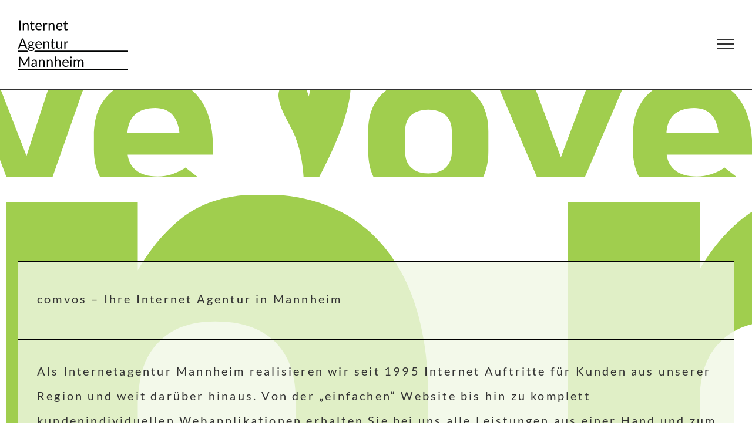

--- FILE ---
content_type: text/html; charset=UTF-8
request_url: https://www.internet-agentur-mannheim.de/
body_size: 55709
content:
<!DOCTYPE html>
<html class="avada-html-layout-wide avada-html-header-position-top avada-is-100-percent-template" lang="de" prefix="og: https://ogp.me/ns#">
<head>
	<meta http-equiv="X-UA-Compatible" content="IE=edge" />
	<meta http-equiv="Content-Type" content="text/html; charset=utf-8"/>
	<meta name="viewport" content="width=device-width, initial-scale=1" />
	<style id="awb-critical-css">@media only screen and (max-width:1440px){.fusion-fullwidth{--awb-padding-top-medium:var(--awb-padding-top);--awb-padding-right-medium:var(--awb-padding-right);--awb-padding-bottom-medium:var(--awb-padding-bottom);--awb-padding-left-medium:var(--awb-padding-left);--awb-margin-top-medium:var(--awb-margin-top);--awb-margin-bottom-medium:var(--awb-margin-bottom);--awb-min-height-medium:var(--awb-min-height);--awb-background-image-medium:var(--awb-background-image);--awb-background-color-medium:var(--awb-background-color);--awb-background-position-medium:var(--awb-background-position);--awb-background-repeat-medium:var(--awb-background-repeat);--awb-background-size-medium:var(--awb-background-size);--awb-background-blend-mode-medium:var(--awb-background-blend-mode);padding:var(--awb-padding-top-medium) var(--awb-padding-right-medium) var(--awb-padding-bottom-medium) var(--awb-padding-left-medium);margin-top:var(--awb-margin-top-medium);margin-bottom:var(--awb-margin-bottom-medium);min-height:var(--awb-min-height-medium);background-image:var(--awb-background-image-medium);background-color:var(--awb-background-color-medium);background-repeat:var(--awb-background-repeat-medium);background-position:var(--awb-background-position-medium);background-size:var(--awb-background-size-medium);background-blend-mode:var(--awb-background-blend-mode-medium)}.fusion-flex-container{--awb-content-wrap:var(--awb-flex-wrap-medium,var(--awb-flex-wrap))}.fusion-flex-container .fusion-flex-content-wrap{flex-wrap:var(--awb-content-wrap)}}@media only screen and (max-width:768px){.fusion-fullwidth{--awb-padding-top-small:var(--awb-padding-top-medium);--awb-padding-right-small:var(--awb-padding-right-medium);--awb-padding-bottom-small:var(--awb-padding-bottom-medium);--awb-padding-left-small:var(--awb-padding-left-medium);--awb-margin-top-small:var(--awb-margin-top-medium);--awb-margin-bottom-small:var(--awb-margin-bottom-medium);--awb-min-height-small:var(--awb-min-height-medium);--awb-background-image-small:var(--awb-background-image-medium);--awb-background-color-small:var(--awb-background-color-medium);--awb-background-repeat-small:var(--awb-background-repeat-medium);--awb-background-position-small:var(--awb-background-position-medium);--awb-background-size-small:var(--awb-background-size-medium);--awb-background-blend-mode-small:var(--awb-background-blend-mode-medium);padding:var(--awb-padding-top-small) var(--awb-padding-right-small) var(--awb-padding-bottom-small) var(--awb-padding-left-small);margin-top:var(--awb-margin-top-small);margin-bottom:var(--awb-margin-bottom-small);min-height:var(--awb-min-height-small);background-image:var(--awb-background-image-small);background-color:var(--awb-background-color-small);background-repeat:var(--awb-background-repeat-small);background-position:var(--awb-background-position-small);background-size:var(--awb-background-size-small);background-blend-mode:var(--awb-background-blend-mode-small)}.fusion-flex-container{--awb-content-wrap:var(--awb-flex-wrap-small,var(--awb-flex-wrap))}.fusion-flex-container .fusion-flex-content-wrap{flex-wrap:var(--awb-content-wrap)}}@media all{@font-face{font-family:Lato;font-style:italic;font-weight:300;font-display:swap;src:url(https://www.internet-agentur-mannheim.de/wp-content/uploads/fusion-gfonts/S6u_w4BMUTPHjxsI9w2_FQft1dw.woff2) format('woff2');unicode-range:U+0100-02AF,U+0304,U+0308,U+0329,U+1E00-1E9F,U+1EF2-1EFF,U+2020,U+20A0-20AB,U+20AD-20C0,U+2113,U+2C60-2C7F,U+A720-A7FF}@font-face{font-family:Lato;font-style:italic;font-weight:300;font-display:swap;src:url(https://www.internet-agentur-mannheim.de/wp-content/uploads/fusion-gfonts/S6u_w4BMUTPHjxsI9w2_Gwft.woff2) format('woff2');unicode-range:U+0000-00FF,U+0131,U+0152-0153,U+02BB-02BC,U+02C6,U+02DA,U+02DC,U+0304,U+0308,U+0329,U+2000-206F,U+2074,U+20AC,U+2122,U+2191,U+2193,U+2212,U+2215,U+FEFF,U+FFFD}@font-face{font-family:Lato;font-style:italic;font-weight:400;font-display:swap;src:url(https://www.internet-agentur-mannheim.de/wp-content/uploads/fusion-gfonts/S6u8w4BMUTPHjxsAUi-qJCY.woff2) format('woff2');unicode-range:U+0100-02AF,U+0304,U+0308,U+0329,U+1E00-1E9F,U+1EF2-1EFF,U+2020,U+20A0-20AB,U+20AD-20C0,U+2113,U+2C60-2C7F,U+A720-A7FF}@font-face{font-family:Lato;font-style:italic;font-weight:400;font-display:swap;src:url(https://www.internet-agentur-mannheim.de/wp-content/uploads/fusion-gfonts/S6u8w4BMUTPHjxsAXC-q.woff2) format('woff2');unicode-range:U+0000-00FF,U+0131,U+0152-0153,U+02BB-02BC,U+02C6,U+02DA,U+02DC,U+0304,U+0308,U+0329,U+2000-206F,U+2074,U+20AC,U+2122,U+2191,U+2193,U+2212,U+2215,U+FEFF,U+FFFD}@font-face{font-family:Lato;font-style:italic;font-weight:700;font-display:swap;src:url(https://www.internet-agentur-mannheim.de/wp-content/uploads/fusion-gfonts/S6u_w4BMUTPHjxsI5wq_FQft1dw.woff2) format('woff2');unicode-range:U+0100-02AF,U+0304,U+0308,U+0329,U+1E00-1E9F,U+1EF2-1EFF,U+2020,U+20A0-20AB,U+20AD-20C0,U+2113,U+2C60-2C7F,U+A720-A7FF}@font-face{font-family:Lato;font-style:italic;font-weight:700;font-display:swap;src:url(https://www.internet-agentur-mannheim.de/wp-content/uploads/fusion-gfonts/S6u_w4BMUTPHjxsI5wq_Gwft.woff2) format('woff2');unicode-range:U+0000-00FF,U+0131,U+0152-0153,U+02BB-02BC,U+02C6,U+02DA,U+02DC,U+0304,U+0308,U+0329,U+2000-206F,U+2074,U+20AC,U+2122,U+2191,U+2193,U+2212,U+2215,U+FEFF,U+FFFD}@font-face{font-family:Lato;font-style:normal;font-weight:300;font-display:swap;src:url(https://www.internet-agentur-mannheim.de/wp-content/uploads/fusion-gfonts/S6u9w4BMUTPHh7USSwaPGR_p.woff2) format('woff2');unicode-range:U+0100-02AF,U+0304,U+0308,U+0329,U+1E00-1E9F,U+1EF2-1EFF,U+2020,U+20A0-20AB,U+20AD-20C0,U+2113,U+2C60-2C7F,U+A720-A7FF}@font-face{font-family:Lato;font-style:normal;font-weight:300;font-display:swap;src:url(https://www.internet-agentur-mannheim.de/wp-content/uploads/fusion-gfonts/S6u9w4BMUTPHh7USSwiPGQ.woff2) format('woff2');unicode-range:U+0000-00FF,U+0131,U+0152-0153,U+02BB-02BC,U+02C6,U+02DA,U+02DC,U+0304,U+0308,U+0329,U+2000-206F,U+2074,U+20AC,U+2122,U+2191,U+2193,U+2212,U+2215,U+FEFF,U+FFFD}@font-face{font-family:Lato;font-style:normal;font-weight:400;font-display:swap;src:url(https://www.internet-agentur-mannheim.de/wp-content/uploads/fusion-gfonts/S6uyw4BMUTPHjxAwXjeu.woff2) format('woff2');unicode-range:U+0100-02AF,U+0304,U+0308,U+0329,U+1E00-1E9F,U+1EF2-1EFF,U+2020,U+20A0-20AB,U+20AD-20C0,U+2113,U+2C60-2C7F,U+A720-A7FF}@font-face{font-family:Lato;font-style:normal;font-weight:400;font-display:swap;src:url(https://www.internet-agentur-mannheim.de/wp-content/uploads/fusion-gfonts/S6uyw4BMUTPHjx4wXg.woff2) format('woff2');unicode-range:U+0000-00FF,U+0131,U+0152-0153,U+02BB-02BC,U+02C6,U+02DA,U+02DC,U+0304,U+0308,U+0329,U+2000-206F,U+2074,U+20AC,U+2122,U+2191,U+2193,U+2212,U+2215,U+FEFF,U+FFFD}@font-face{font-family:Lato;font-style:normal;font-weight:700;font-display:swap;src:url(https://www.internet-agentur-mannheim.de/wp-content/uploads/fusion-gfonts/S6u9w4BMUTPHh6UVSwaPGR_p.woff2) format('woff2');unicode-range:U+0100-02AF,U+0304,U+0308,U+0329,U+1E00-1E9F,U+1EF2-1EFF,U+2020,U+20A0-20AB,U+20AD-20C0,U+2113,U+2C60-2C7F,U+A720-A7FF}@font-face{font-family:Lato;font-style:normal;font-weight:700;font-display:swap;src:url(https://www.internet-agentur-mannheim.de/wp-content/uploads/fusion-gfonts/S6u9w4BMUTPHh6UVSwiPGQ.woff2) format('woff2');unicode-range:U+0000-00FF,U+0131,U+0152-0153,U+02BB-02BC,U+02C6,U+02DA,U+02DC,U+0304,U+0308,U+0329,U+2000-206F,U+2074,U+20AC,U+2122,U+2191,U+2193,U+2212,U+2215,U+FEFF,U+FFFD}[class*=" awb-icon-"]{font-family:awb-icons!important;speak:never;font-style:normal;font-weight:400;font-variant:normal;text-transform:none;line-height:1;-webkit-font-smoothing:antialiased;-moz-osx-font-smoothing:grayscale}.awb-icon-minus:before{content:"\e61c"}*{box-sizing:border-box}body{margin:0;min-width:320px;-webkit-text-size-adjust:100%;overflow-x:hidden;overflow-y:scroll;color:var(--body_typography-color);font-size:var(--body_typography-font-size,16px);font-family:var(--body_typography-font-family,inherit)}#boxed-wrapper{overflow-x:hidden;overflow-x:clip}#wrapper{overflow:visible}img{border-style:none;vertical-align:top;max-width:100%;height:auto}a{text-decoration:none}#main{padding:55px 10px 45px;clear:both}#content{width:71.1702128%;float:left;min-height:1px}#content.full-width{width:100%}.toggle-content{padding-top:10px;padding-bottom:15px;position:relative}.post-content p{margin:0 0 20px}.layout-wide-mode #wrapper{width:100%;max-width:none}#sliders-container{position:relative}.fusion-row{margin:0 auto}.fusion-row:after,.fusion-row:before{content:" ";display:table}.fusion-row:after{clear:both}strong{font-weight:bolder}.screen-reader-text{border:0;clip:rect(1px,1px,1px,1px);-webkit-clip-path:inset(50%);clip-path:inset(50%);height:1px;margin:-1px;overflow:hidden;padding:0;position:absolute!important;width:1px;word-wrap:normal!important}.post-content p{margin-top:0;margin-bottom:20px}.rich-snippet-hidden{display:none}.fusion-page-load-link{display:none}html:not(.avada-html-layout-boxed):not(.avada-html-layout-framed),html:not(.avada-html-layout-boxed):not(.avada-html-layout-framed) body{background-color:var(--bg_color);background-blend-mode:var(--bg-color-overlay)}body{background-image:var(--bg_image);background-repeat:var(--bg_repeat)}#main,.layout-wide-mode #main,.layout-wide-mode #wrapper,body,html{background-color:var(--content_bg_color)}#main{background-image:var(--content_bg_image);background-repeat:var(--content_bg_repeat)}#toTop{background-color:var(--totop_background);border-radius:4px 4px 0 0;bottom:0;height:35px;position:fixed;text-align:center;width:48px;opacity:0;z-index:100000;line-height:1}#toTop:before{line-height:35px;content:"\f106";-webkit-font-smoothing:antialiased;font-family:awb-icons;font-size:22px;color:var(--totop_icon_color)}.to-top-container #toTop{border-radius:var(--totop_border_radius) var(--totop_border_radius) 0 0}.to-top-right #toTop{right:75px}.fusion-header-wrapper{position:relative;z-index:10011}.fusion-header-sticky-height{display:none}.fusion-header{padding-left:30px;padding-right:30px;backface-visibility:hidden}.fusion-mobile-logo{display:none}.fusion-logo{display:block;float:left;max-width:100%}.fusion-logo:after,.fusion-logo:before{content:" ";display:table}.fusion-logo:after{clear:both}.fusion-logo a{display:block;max-width:100%}.fusion-logo img{width:auto}.fusion-main-menu{float:right;position:relative;z-index:200;overflow:hidden}.fusion-main-menu>ul>li{padding-right:45px}.fusion-main-menu>ul>li:last-child{padding-right:0}.fusion-main-menu>ul>li>a{display:flex;align-items:center;line-height:1;-webkit-font-smoothing:subpixel-antialiased}.fusion-main-menu>ul>li>a>.fusion-megamenu-icon{width:auto}.fusion-main-menu>ul>li>a.fusion-flex-link{text-align:center;box-sizing:border-box}.fusion-main-menu ul{list-style:none;margin:0;padding:0}.fusion-main-menu ul a{display:block;box-sizing:content-box}.fusion-main-menu li{float:left;margin:0;padding:0;position:relative}.fusion-header-has-flyout-menu .fusion-header{z-index:999999;left:0;right:0;top:0;margin:0 auto;width:100%;overflow:visible!important}.fusion-header-has-flyout-menu .fusion-header-v6-content{z-index:99999;display:flex;align-items:center;justify-content:space-between}.fusion-header-has-flyout-menu .fusion-header-v6-content .fusion-logo{z-index:99999}.fusion-header-has-flyout-menu .fusion-flyout-menu-icons{display:flex;align-items:center;z-index:99999}.fusion-header-has-flyout-menu .fusion-flyout-menu-icons .fusion-flyout-menu-toggle{display:inline-block;padding:0 5px;line-height:1}.fusion-header-has-flyout-menu .fusion-flyout-menu-icons .fusion-flyout-menu-toggle{display:flex;justify-content:space-between;flex-direction:column;box-sizing:content-box}.fusion-header-has-flyout-menu .fusion-flyout-menu-icons .fusion-flyout-menu-toggle .fusion-toggle-icon-line{opacity:1;transform:rotate(0)}.fusion-header-has-flyout-menu .fusion-flyout-menu-icons .fusion-flyout-menu-toggle .fusion-toggle-icon-line:nth-child(1){transform-origin:left top}.fusion-header-has-flyout-menu .fusion-flyout-menu-icons .fusion-flyout-menu-toggle .fusion-toggle-icon-line:nth-child(3){transform-origin:left bottom}.fusion-header-has-flyout-menu .fusion-flyout-menu{display:flex;align-items:center;overflow-y:auto;padding:0 25px 25px;height:100%}.fusion-header-has-flyout-menu .fusion-flyout-menu .fusion-menu{width:100%;text-align:center;margin-top:auto;margin-bottom:auto;padding:25px 0}.fusion-header-has-flyout-menu .fusion-flyout-menu .fusion-menu li{display:block;float:none;line-height:normal;width:100%}.fusion-header-has-flyout-menu .fusion-flyout-menu .fusion-menu li:first-child{padding-top:0}.fusion-header-has-flyout-menu .fusion-flyout-menu .fusion-menu li.menu-item.fusion-flyout-menu-item-last,.fusion-header-has-flyout-menu .fusion-flyout-menu .fusion-menu li.menu-item:last-child{padding-bottom:0}.fusion-header-has-flyout-menu .fusion-flyout-menu .fusion-menu li a{display:inline-block}.fusion-header-has-flyout-menu .fusion-flyout-menu .fusion-menu li a.fusion-flex-link{display:inline-flex}.fusion-header-has-flyout-menu .fusion-flyout-menu{z-index:99998;position:fixed;top:0;left:0;right:0;width:100%;height:100%;opacity:0}.fusion-header-has-flyout-menu .fusion-flyout-menu-bg{position:fixed;top:0;left:0;right:0;width:100%;height:100%;min-height:700px;opacity:0}.fusion-megamenu-icon{display:inline-block;width:26px}.fusion-sticky-logo-1.fusion-header-v6 .fusion-sticky-logo{display:none}.fusion-top-header.menu-text-align-center .fusion-main-menu>ul>li>a{justify-content:center}body.fusion-top-header.avada-sticky-shrinkage .fusion-header-wrapper:not(.fusion-is-sticky) .fusion-main-menu>ul>li>a.fusion-flex-link{line-height:1!important}.fusion-header-wrapper .fusion-row{padding-left:var(--header_padding-left);padding-right:var(--header_padding-right)}.fusion-header .fusion-row{padding-top:var(--header_padding-top);padding-bottom:var(--header_padding-bottom)}.fusion-top-header .fusion-header{background-color:var(--header_bg_color)}.fusion-header-wrapper .fusion-row{max-width:var(--site_width)}html:not(.avada-has-site-width-percent) #main{padding-left:30px;padding-right:30px}.fusion-header .fusion-logo{margin:var(--logo_margin-top) var(--logo_margin-right) var(--logo_margin-bottom) var(--logo_margin-left)}.fusion-main-menu>ul>li{padding-right:var(--nav_padding)}.fusion-main-menu>ul>li>a{border-color:transparent}.fusion-main-menu>ul>li>a>.fusion-megamenu-icon{font-size:var(--menu_icon_size);color:var(--menu_icon_color)}.avada-menu-icon-position-left .fusion-main-menu>ul>li>a>.fusion-megamenu-icon{padding-right:.5em}.fusion-main-menu>ul>li>a{font-family:var(--nav_typography-font-family);font-weight:var(--nav_typography-font-weight);font-size:var(--nav_typography-font-size);letter-spacing:var(--nav_typography-letter-spacing);text-transform:var(--nav_typography-text-transform);font-style:var(--nav_typography-font-style,normal)}.fusion-main-menu>ul>li>a{color:var(--nav_typography-color)}.fusion-header-has-flyout-menu .fusion-flyout-menu-icons{font-size:var(--flyout_menu_icon_font_size);margin:0 calc((var(--flyout_nav_icons_padding))/ -2)}.fusion-header-has-flyout-menu .fusion-flyout-menu-icons .fusion-toggle-icon-line{background-color:var(--flyout_menu_icon_color);width:calc((var(--flyout_menu_icon_font_size_px)) * 1.5);height:calc((var(--flyout_menu_icon_font_size_px)) * .1)}.fusion-header-has-flyout-menu .fusion-flyout-menu-icons .fusion-flyout-menu-toggle{padding:0 calc((var(--flyout_nav_icons_padding))/ 2)}.fusion-header-has-flyout-menu .fusion-flyout-menu-icons .fusion-flyout-menu-toggle{height:calc((var(--flyout_menu_icon_font_size_px)) * .9);width:calc((var(--flyout_menu_icon_font_size_px)) * 1.5)}.fusion-header-has-flyout-menu .fusion-flyout-menu-bg{background-color:var(--flyout_menu_background_color)}.fusion-header-has-flyout-menu .fusion-flyout-menu>ul.fusion-menu>li{padding:calc((var(--flyout_menu_item_padding))/ 2) 0}.avada-flyout-menu-direction-right .fusion-header-has-flyout-menu .fusion-flyout-menu,.avada-flyout-menu-direction-right .fusion-header-has-flyout-menu .fusion-flyout-menu-bg{transform:translateX(100%)}#main .fusion-row{max-width:var(--site_width)}html:not(.avada-has-site-width-percent) #main{padding-left:30px;padding-right:30px}html:not(.avada-has-site-width-percent) #main.width-100{padding-left:var(--hundredp_padding-fallback_to_zero);padding-right:var(--hundredp_padding-fallback_to_zero)}.width-100 .fusion-fullwidth,.width-100 .nonhundred-percent-fullwidth{margin-left:var(--hundredp_padding-hundred_percent_negative_margin);margin-right:var(--hundredp_padding-hundred_percent_negative_margin)}#main{padding-left:30px;padding-right:30px;padding-top:var(--main_padding-top);padding-bottom:var(--main_padding-bottom)}#main.width-100{padding-left:var(--hundredp_padding-fallback_to_zero);padding-right:var(--hundredp_padding-fallback_to_zero)}html.avada-is-100-percent-template #main{padding-left:0;padding-right:0}html.avada-is-100-percent-template #main.width-100{padding-left:var(--hundredp_padding-fallback_to_zero);padding-right:var(--hundredp_padding-fallback_to_zero)}.layout-wide-mode #wrapper{width:100%;max-width:none}body{font-family:var(--body_typography-font-family);font-weight:var(--body_typography-font-weight);letter-spacing:var(--body_typography-letter-spacing);font-style:var(--body_typography-font-style,normal)}body{font-size:var(--body_typography-font-size)}.fusion-accordian .panel-body,body{line-height:var(--body_typography-line-height)}body{color:var(--body_typography-color)}body a,body a:after,body a:before{color:var(--link_color)}.post-content h2,h2{font-family:var(--h2_typography-font-family);font-weight:var(--h2_typography-font-weight);line-height:var(--h2_typography-line-height);letter-spacing:var(--h2_typography-letter-spacing);text-transform:var(--h2_typography-text-transform);font-style:var(--h2_typography-font-style,normal)}.post-content h2,h2{font-size:var(--h2_typography-font-size)}h2{color:var(--h2_typography-color)}.fusion-title-size-two,h2{margin-top:var(--h2_typography-margin-top);margin-bottom:var(--h2_typography-margin-bottom)}:root{--awb-color1:#ffffff;--awb-color1-h:0;--awb-color1-s:0%;--awb-color1-l:100%;--awb-color1-a:100%;--awb-color2:#f6f6f6;--awb-color2-h:0;--awb-color2-s:0%;--awb-color2-l:96%;--awb-color2-a:100%;--awb-color3:#ebeaea;--awb-color3-h:0;--awb-color3-s:2%;--awb-color3-l:92%;--awb-color3-a:100%;--awb-color4:#e0dede;--awb-color4-h:0;--awb-color4-s:3%;--awb-color4-l:87%;--awb-color4-a:100%;--awb-color5:#a3d56d;--awb-color5-h:89;--awb-color5-s:55%;--awb-color5-l:63%;--awb-color5-a:100%;--awb-color6:#747474;--awb-color6-h:0;--awb-color6-s:0%;--awb-color6-l:45%;--awb-color6-a:100%;--awb-color7:#333333;--awb-color7-h:0;--awb-color7-s:0%;--awb-color7-l:20%;--awb-color7-a:100%;--awb-color8:#000000;--awb-color8-h:0;--awb-color8-s:0%;--awb-color8-l:0%;--awb-color8-a:100%;--awb-custom13:#7daa4c;--awb-custom_color_1:#f1f8e5;--awb-custom_color_1-h:82;--awb-custom_color_1-s:58%;--awb-custom_color_1-l:94%;--awb-custom_color_1-a:100%;--awb-typography1-font-family:"Dancing Script","Iowan Old Style","Apple Garamond",Baskerville,"Times New Roman","Droid Serif",Times,"Source Serif Pro",serif;--awb-typography1-font-size:46px;--awb-typography1-font-weight:600;--awb-typography1-font-style:normal;--awb-typography1-line-height:1.2;--awb-typography1-letter-spacing:-0.015em;--awb-typography1-text-transform:none;--awb-typography2-font-family:"Dancing Script","Iowan Old Style","Apple Garamond",Baskerville,"Times New Roman","Droid Serif",Times,"Source Serif Pro",serif;--awb-typography2-font-size:24px;--awb-typography2-font-weight:600;--awb-typography2-font-style:normal;--awb-typography2-line-height:1.1;--awb-typography2-letter-spacing:0px;--awb-typography2-text-transform:none;--awb-typography3-font-family:Inter,Arial,Helvetica,sans-serif;--awb-typography3-font-size:16px;--awb-typography3-font-weight:500;--awb-typography3-font-style:normal;--awb-typography3-line-height:1.2;--awb-typography3-letter-spacing:0.015em;--awb-typography3-text-transform:none;--awb-typography4-font-family:Lato,Arial,Helvetica,sans-serif;--awb-typography4-font-size:16px;--awb-typography4-font-weight:400;--awb-typography4-font-style:normal;--awb-typography4-line-height:1.72;--awb-typography4-letter-spacing:0.015em;--awb-typography4-text-transform:none;--awb-typography5-font-family:Inter,Arial,Helvetica,sans-serif;--awb-typography5-font-size:13px;--awb-typography5-font-weight:400;--awb-typography5-font-style:normal;--awb-typography5-line-height:1.72;--awb-typography5-letter-spacing:0.015em;--awb-typography5-text-transform:none;--site_width:1240px;--main_padding-top:0;--main_padding-bottom:0;--hundredp_padding:30px;--hundredp_padding-fallback_to_zero:30px;--hundredp_padding-hundred_percent_negative_margin:-30px;--grid_main_break_point:1099;--content_break_point:800;--typography_sensitivity:0.54;--typography_factor:1.50;--header_padding-top:0px;--header_padding-bottom:0px;--header_padding-left:0px;--header_padding-right:0px;--nav_padding:45px;--nav_typography-font-family:Lato;--nav_typography-font-weight:300;--nav_typography-font-size:1.7rem;--nav_typography-letter-spacing:0px;--nav_typography-color:#333333;--flyout_menu_icon_font_size:20px;--flyout_menu_icon_font_size_px:20px;--mobile_header_bg_color:#ffffff;--menu_icon_size:16px;--bg_image:none;--bg_repeat:repeat;--bg_color:#ffffff;--bg-color-overlay:normal;--content_bg_color:#ffffff;--content_bg_image:none;--content_bg_repeat:repeat;--body_typography-font-family:Lato,Arial,Helvetica,sans-serif;--body_typography-font-size:20px;--base-font-size:20;--body_typography-font-weight:400;--body_typography-line-height:2.1;--body_typography-letter-spacing:3.2px;--body_typography-color:#333333;--link_color:var(--awb-custom13);--h2_typography-font-family:Lato,Arial,Helvetica,sans-serif;--h2_typography-font-weight:400;--h2_typography-line-height:1.5;--h2_typography-letter-spacing:2px;--h2_typography-font-size:20px;--h2_typography-color:var(--awb-color7);--h2_typography-margin-top:0em;--h2_typography-margin-bottom:1.1em;--col_margin-top:0px;--col_margin-bottom:20px;--col_spacing:4%;--container_padding_default_top:0px;--container_padding_default_bottom:0px;--container_padding_default_left:0px;--container_padding_default_right:0px;--container_padding_100_top:0px;--container_padding_100_bottom:0px;--container_padding_100_left:30px;--container_padding_100_right:30px;--full_width_bg_color:rgba(255,255,255,0);--full_width_border_sizes_top:0px;--full_width_border_sizes_bottom:0px;--full_width_border_sizes_left:0px;--full_width_border_sizes_right:0px;--full_width_border_color:#eae9e9;--title_border_color:#e0dede;--title_margin-top:0px;--title_margin-right:0px;--title_margin-bottom:31px;--title_margin-left:0px;--title_margin_mobile-top:0px;--title_margin_mobile-right:0px;--title_margin_mobile-bottom:20px;--title_margin_mobile-left:0px}.fusion-header{--header_bg_color:#ffffff}.fusion-flyout-menu-icons{--flyout_nav_icons_padding:45px;--flyout_menu_icon_color:#333333}.fusion-flyout-menu-bg{--flyout_menu_background_color:rgba(255,255,255,0.95)}.fusion-flyout-menu{--flyout_menu_item_padding:36px}.fusion-megamenu-icon{--menu_icon_color:#333333}.fusion-logo{--logo_margin-top:31px;--logo_margin-bottom:31px;--logo_margin-left:0px;--logo_margin-right:0px}#toTop{--totop_border_radius:4px;--totop_background:#333333;--totop_icon_color:#ffffff}@media only screen and (max-width:1023px){.fusion-mobile-logo-1 .fusion-standard-logo{display:none}.fusion-mobile-logo{display:inline-block}}@font-face{font-family:awb-icons;src:url("https://www.internet-agentur-mannheim.de/wp-content/themes/Avada/includes/lib/assets/fonts/icomoon/awb-icons.woff") format('woff'),url("https://www.internet-agentur-mannheim.de/wp-content/themes/Avada/includes/lib/assets/fonts/icomoon/awb-icons.ttf") format('truetype'),url("https://www.internet-agentur-mannheim.de/wp-content/themes/Avada/includes/lib/assets/fonts/icomoon/awb-icons.svg#awb-icons") format('svg');font-weight:400;font-style:normal;font-display:block}.fas{-moz-osx-font-smoothing:grayscale;-webkit-font-smoothing:antialiased;display:inline-block;font-style:normal;font-variant:normal;text-rendering:auto;line-height:1}@font-face{font-family:"Font Awesome 5 Free";font-style:normal;font-weight:400;src:url(//www.internet-agentur-mannheim.de/wp-content/themes/Avada/includes/lib/assets/fonts/fontawesome/webfonts/fa-regular-400.eot);src:url(//www.internet-agentur-mannheim.de/wp-content/themes/Avada/includes/lib/assets/fonts/fontawesome/webfonts/fa-regular-400.eot?#iefix) format("embedded-opentype"),url(//www.internet-agentur-mannheim.de/wp-content/themes/Avada/includes/lib/assets/fonts/fontawesome/webfonts/fa-regular-400.woff2) format("woff2"),url(//www.internet-agentur-mannheim.de/wp-content/themes/Avada/includes/lib/assets/fonts/fontawesome/webfonts/fa-regular-400.woff) format("woff"),url(//www.internet-agentur-mannheim.de/wp-content/themes/Avada/includes/lib/assets/fonts/fontawesome/webfonts/fa-regular-400.ttf) format("truetype"),url(//www.internet-agentur-mannheim.de/wp-content/themes/Avada/includes/lib/assets/fonts/fontawesome/webfonts/fa-regular-400.svg#fontawesome) format("svg");font-display:block}@font-face{font-family:"Font Awesome 5 Free";font-style:normal;font-weight:900;src:url(//www.internet-agentur-mannheim.de/wp-content/themes/Avada/includes/lib/assets/fonts/fontawesome/webfonts/fa-solid-900.eot);src:url(//www.internet-agentur-mannheim.de/wp-content/themes/Avada/includes/lib/assets/fonts/fontawesome/webfonts/fa-solid-900.eot?#iefix) format("embedded-opentype"),url(//www.internet-agentur-mannheim.de/wp-content/themes/Avada/includes/lib/assets/fonts/fontawesome/webfonts/fa-solid-900.woff2) format("woff2"),url(//www.internet-agentur-mannheim.de/wp-content/themes/Avada/includes/lib/assets/fonts/fontawesome/webfonts/fa-solid-900.woff) format("woff"),url(//www.internet-agentur-mannheim.de/wp-content/themes/Avada/includes/lib/assets/fonts/fontawesome/webfonts/fa-solid-900.ttf) format("truetype"),url(//www.internet-agentur-mannheim.de/wp-content/themes/Avada/includes/lib/assets/fonts/fontawesome/webfonts/fa-solid-900.svg#fontawesome) format("svg");font-display:block}.fas{font-family:"Font Awesome 5 Free";font-weight:900}.fa-phone-volume:before{content:"\f2a0"}.collapse{display:none}.fusion-image-element{--awb-aspect-ratio:1/1;--awb-object-position:50% 50%;--awb-margin-top:0;--awb-margin-right:0;--awb-margin-bottom:0;--awb-margin-left:0;--awb-filter:none;--awb-max-width:100%;margin-top:var(--awb-margin-top);margin-right:var(--awb-margin-right);margin-bottom:var(--awb-margin-bottom);margin-left:var(--awb-margin-left);line-height:1}.fusion-imageframe{display:inline-block;z-index:1;overflow:hidden;position:relative;vertical-align:middle;max-width:var(--awb-max-width);line-height:1;filter:var(--awb-filter)}.fusion-imageframe img{vertical-align:top;box-shadow:none!important}.fusion-imageframe.has-aspect-ratio{position:relative}.fusion-imageframe.has-aspect-ratio img{aspect-ratio:var(--awb-aspect-ratio);object-position:var(--awb-object-position);object-fit:cover;width:100%}.awb-menu_v-stacked .menu-item-has-children .awb-menu__sub-a{grid-area:link}.awb-menu_v-stacked .menu-item-has-children .awb-menu__open-nav-submenu_click{grid-area:caret}.awb-menu_v-stacked .menu-item-has-children .awb-menu__sub-ul{grid-area:submenu}.fusion-separator{clear:both;position:relative;z-index:11}.fusion-body .fusion-separator{display:flex;align-items:center}.fusion-body .fusion-separator{--awb-sep-color:transparent}.fusion-text{--awb-content-alignment:initial;--awb-font-size:inherit;--awb-line-height:inherit;--awb-letter-spacing:inherit;--awb-text-transform:inherit;--awb-text-color:inherit;--awb-text-font-family:inherit;--awb-text-font-style:inherit;--awb-text-font-weight:inherit;--awb-margin-top:0;--awb-margin-right:0;--awb-margin-bottom:0;--awb-margin-left:0;text-align:var(--awb-content-alignment);font-size:var(--awb-font-size);line-height:var(--awb-line-height);letter-spacing:var(--awb-letter-spacing);text-transform:var(--awb-text-transform);color:var(--awb-text-color);font-family:var(--awb-text-font-family);font-weight:var(--awb-text-font-weight);font-style:var(--awb-text-font-style);margin:var(--awb-margin-top) var(--awb-margin-right) var(--awb-margin-bottom) var(--awb-margin-left)}.fusion-body .fusion-title{--awb-text-color:var(--body_typography-color);--awb-margin-top:var(--title_margin-top);--awb-margin-right:var(--title_margin-right);--awb-margin-bottom:var(--title_margin-bottom);--awb-margin-left:var(--title_margin-left);--awb-link-color:var(--link_color);--awb-sep-color:var(--title_border_color);--awb-font-size:var(--body_typography-font-size);margin-top:var(--awb-margin-top);margin-right:var(--awb-margin-right);margin-bottom:var(--awb-margin-bottom);margin-left:var(--awb-margin-left);display:flex;flex-wrap:nowrap;align-items:center;border-bottom-color:var(--awb-sep-color);font-size:var(--awb-font-size)}.fusion-body .fusion-title a{color:var(--awb-link-color)}.fusion-body .fusion-title.fusion-title-size-two{--awb-font-size:var(--h2_typography-font-size);--awb-text-color:var(--h2_typography-color)}.fusion-body .fusion-title h2.title-heading-left{text-align:left}.fusion-body .fusion-title.fusion-sep-none{display:block}.fusion-body .fusion-title.fusion-sep-none .title-heading-left{padding:0;text-align:left}.fusion-body #wrapper .fusion-title h2{flex-grow:0;padding:0;font-size:1em;color:var(--awb-text-color)}.fusion-accordian .panel-heading .panel-title a:not(.active) .fusion-toggle-icon-wrapper .active-icon{display:none}.fusion-accordian .panel-title a .fa-fusion-box{display:inline-block;vertical-align:middle;background-color:var(--awb-icon-box-color)!important;border-color:var(--awb-icon-box-color)!important;color:var(--awb-icon-color);text-align:center;padding:4.5px;-webkit-font-smoothing:subpixel-antialiased}.fusion-accordian .panel-title a .fa-fusion-box:before{font-style:normal;line-height:normal;font-size:var(--awb-icon-size);width:var(--awb-icon-size);display:grid}.fusion-accordian .panel-body{padding:10px 0 15px;border:none;line-height:var(--body_typography-line-height)}.fusion-accordian .toggle-content{color:var(--awb-content-color);font-family:var(--awb-content-font-family);font-weight:var(--awb-content-font-weight);font-style:var(--awb-content-font-style);font-size:var(--awb-content-font-size);text-transform:var(--awb-content-text-transform);line-height:var(--awb-content-line-height);letter-spacing:var(--awb-content-letter-spacing)}.awb-submenu_v-stacked .menu-item-has-children .awb-submenu__sub-a{grid-area:link}.awb-submenu_v-stacked .menu-item-has-children .awb-submenu__open-nav-submenu_click{grid-area:caret}.awb-submenu_v-stacked .menu-item-has-children .awb-submenu__sub-ul{grid-area:submenu}.clearfix{clear:both}.clearfix,.fusion-clearfix{clear:both}.clearfix:after,.clearfix:before,.fusion-clearfix:after,.fusion-clearfix:before{content:" ";display:table}.clearfix:after,.fusion-clearfix:after{clear:both}.fusion-builder-row{width:100%;margin:0 auto}.fusion-builder-row.fusion-builder-row-inner{max-width:100%!important}.fusion-builder-row:after{clear:both;content:" ";display:table}.fusion-fullwidth{position:relative}.fusion-fullwidth .fusion-row{position:relative;z-index:10}.awb-background-pattern{position:absolute;top:0;left:0;z-index:6;min-height:100%;min-width:100%}.fusion-fullwidth{--awb-background-color:var(--full_width_bg_color);--awb-background-image:none;--awb-background-position:center center;--awb-background-size:auto;--awb-background-repeat:no-repeat;--awb-background-blend-mode:none;--awb-background-size:initial;--awb-box-shadow:none;--awb-border-sizes-top:var(--full_width_border_sizes_top);--awb-border-sizes-right:var(--full_width_border_sizes_right);--awb-border-sizes-bottom:var(--full_width_border_sizes_bottom);--awb-border-sizes-left:var(--full_width_border_sizes_left);--awb-border-color:var(--full_width_border_color);--awb-border-style:solid;--awb-border-radius-top-left:0;--awb-border-radius-top-right:0;--awb-border-radius-bottom-left:0;--awb-border-radius-bottom-right:0;--awb-padding-top:var(--container_padding_default_top,0px);--awb-padding-right:var(--container_padding_default_right,0px);--awb-padding-bottom:var(--container_padding_default_bottom,0px);--awb-padding-left:var(--container_padding_default_left,0px);--awb-margin-top:0;--awb-margin-bottom:0;--awb-min-height:0;--awb-overflow:visible;--awb-z-index:auto;--awb-filter:none;background-color:var(--awb-background-color);background-image:var(--awb-background-image);background-position:var(--awb-background-position);background-repeat:var(--awb-background-repeat);background-blend-mode:var(--awb-background-blend-mode);background-size:var(--awb-background-size);box-shadow:var(--awb-box-shadow);border-width:var(--awb-border-sizes-top) var(--awb-border-sizes-right) var(--awb-border-sizes-bottom) var(--awb-border-sizes-left);border-color:var(--awb-border-color);border-style:var(--awb-border-style);border-radius:var(--awb-border-radius-top-left) var(--awb-border-radius-top-right) var(--awb-border-radius-bottom-right) var(--awb-border-radius-bottom-left);padding:var(--awb-padding-top) var(--awb-padding-right) var(--awb-padding-bottom) var(--awb-padding-left);margin-top:var(--awb-margin-top);margin-bottom:var(--awb-margin-bottom);min-height:var(--awb-min-height);overflow:var(--awb-overflow);z-index:var(--awb-z-index);filter:var(--awb-filter)}.width-100 .fusion-fullwidth{--awb-padding-top:var(--container_padding_100_top,0px);--awb-padding-right:var(--container_padding_100_right,var(--hundredp_padding));--awb-padding-bottom:var(--container_padding_100_bottom,0px);--awb-padding-left:var(--container_padding_100_left,var(--hundredp_padding))}.hundred-percent-fullwidth .fusion-row{max-width:none!important}#wrapper #main .fullwidth-box .fusion-row{padding-left:0;padding-right:0}.post-content:not(.fusion-post-content),body:not(.side-header) #wrapper{position:relative}.fusion-flex-container{--awb-content-wrap:var(--awb-flex-wrap,wrap);display:flex;justify-content:center}.fusion-flex-container .fusion-row{flex-wrap:wrap;display:flex;flex:1;width:100%}.fusion-flex-container .fusion-row .fusion-builder-row-inner{flex:auto;flex-grow:initial;flex-shrink:initial}.fusion-flex-container .fusion-row:after,.fusion-flex-container .fusion-row:before{content:none}.fusion-flex-container .fusion-row.fusion-flex-content-wrap{flex-wrap:var(--awb-content-wrap)}.fusion-flex-container .fusion-row .fusion-flex-column{display:flex}.fusion-flex-container .fusion-row .fusion-flex-column .fusion-column-wrapper{width:100%}.fusion-flex-container .fusion-row .fusion-flex-column .fusion-column-wrapper:not(.fusion-flex-column-wrapper-legacy){display:flex}.fusion-flex-container .fusion-row .fusion-flex-column .fusion-column-wrapper:not(.fusion-flex-column-wrapper-legacy).fusion-content-layout-column{flex-direction:column}.fusion-flex-container .fusion-row .fusion-flex-column .fusion-column-wrapper:not(.fusion-flex-column-wrapper-legacy).fusion-content-layout-row{flex-direction:row;flex-wrap:wrap}.fusion-flex-container .fusion-flex-align-self-center{align-self:center}.fusion-flex-container .fusion-flex-align-self-stretch{align-self:stretch}.fusion-flex-container .fusion-flex-align-items-center{align-items:center}.fusion-flex-container .fusion-flex-justify-content-flex-start{justify-content:flex-start}.fusion-flex-container .fusion-flex-justify-content-center{justify-content:center}.fusion_builder_column,.fusion_builder_column_inner{--awb-z-index:auto;--awb-absolute-top:auto;--awb-absolute-right:auto;--awb-absolute-bottom:auto;--awb-absolute-left:auto;--awb-container-position:relative;--awb-overflow:visible;--awb-bg-color:transparent;--awb-bg-position:left top;--awb-bg-image:none;--awb-bg-blend:none;--awb-bg-repeat:no-repeat;--awb-bg-size:auto auto;--awb-border-top:0;--awb-border-right:0;--awb-border-bottom:0;--awb-border-left:0;--awb-border-color:initial;--awb-border-style:solid;--awb-border-radius:0;--awb-box-shadow:none;--awb-padding-top:0;--awb-padding-right:0;--awb-padding-bottom:0;--awb-padding-left:0;--awb-transform:none;--awb-transform-origin:50% 50%;--awb-filter:none;--awb-col-width:var(--awb-width-large,33.3333%);--awb-col-order:var(--awb-order-large,0);--awb-margin-top-large:var(--col_margin-top,0);--awb-margin-bottom-large:var(--col_margin-bottom,20px);--awb-spacing-left-large:var(--col_spacing,4%);--awb-spacing-right-large:var(--col_spacing,4%);--awb-margin-top:var(--awb-margin-top-large);--awb-margin-bottom:var(--awb-margin-bottom-large);--awb-spacing-left:var(--awb-spacing-left-large);--awb-spacing-right:var(--awb-spacing-right-large);--awb-col-flex-grow:var(--awb-flex-grow,0);--awb-col-flex-shrink:var(--awb-flex-shrink,0)}.fusion-layout-column{position:var(--awb-container-position);float:left;margin-top:var(--awb-margin-top);margin-bottom:var(--awb-margin-bottom);z-index:var(--awb-z-index);top:var(--awb-absolute-top);right:var(--awb-absolute-right);bottom:var(--awb-absolute-bottom);left:var(--awb-absolute-left);filter:var(--awb-filter);width:var(--awb-col-width);order:var(--awb-col-order);flex-grow:var(--awb-col-flex-grow);flex-shrink:var(--awb-col-flex-shrink)}.fusion-layout-column .fusion-column-wrapper{background-image:var(--awb-bg-image);background-color:var(--awb-bg-color);background-position:var(--awb-bg-position);background-blend-mode:var(--awb-bg-blend);background-repeat:var(--awb-bg-repeat);background-size:var(--awb-bg-size);border-width:var(--awb-border-top) var(--awb-border-right) var(--awb-border-bottom) var(--awb-border-left);border-color:var(--awb-border-color);border-style:var(--awb-border-style);border-radius:var(--awb-border-radius);box-shadow:var(--awb-box-shadow);padding:var(--awb-padding-top) var(--awb-padding-right) var(--awb-padding-bottom) var(--awb-padding-left);overflow:var(--awb-overflow);transform:var(--awb-transform);transform-origin:var(--awb-transform-origin);min-height:1px;min-width:0;margin-left:var(--awb-spacing-left);margin-right:var(--awb-spacing-right)}.fusion-header{border-bottom:2px solid #333}span.fusion-megamenu-icon{font-size:2rem!important}h2.title-heading-left{hyphens:auto}body{hyphens:auto}.show-svg{height:100%!important}.abstand-rechts-1{padding-right:.7rem!important}.fusion-flyout-menu,.fusion-main-menu{display:none}.fusion-builder-row.fusion-row{max-width:var(--site_width)}}@media only screen and (max-width:1440px){.fusion-image-element{--awb-margin-top-medium:var(--awb-margin-top);--awb-margin-right-medium:var(--awb-margin-right);--awb-margin-bottom-medium:var(--awb-margin-bottom);--awb-margin-left-medium:var(--awb-margin-left);margin-top:var(--awb-margin-top-medium);margin-right:var(--awb-margin-right-medium);margin-bottom:var(--awb-margin-bottom-medium);margin-left:var(--awb-margin-left-medium)}}@media only screen and (max-width:768px){.fusion-image-element{--awb-margin-top-small:var(--awb-margin-top-medium);--awb-margin-right-small:var(--awb-margin-right-medium);--awb-margin-bottom-small:var(--awb-margin-bottom-medium);--awb-margin-left-small:var(--awb-margin-left-medium);margin-top:var(--awb-margin-top-small);margin-right:var(--awb-margin-right-small);margin-bottom:var(--awb-margin-bottom-small);margin-left:var(--awb-margin-left-small)}}@media only screen and (max-width:1440px){.fusion-title{--awb-margin-top-medium:var(--awb-margin-top);--awb-margin-right-medium:var(--awb-margin-right);--awb-margin-bottom-medium:var(--awb-margin-bottom);--awb-margin-left-medium:var(--awb-margin-left);margin-top:var(--awb-margin-top-medium)!important;margin-right:var(--awb-margin-right-medium)!important;margin-bottom:var(--awb-margin-bottom-medium)!important;margin-left:var(--awb-margin-left-medium)!important}}@media only screen and (max-width:768px){.fusion-title{--awb-margin-top-small:var(--title_margin_mobile-top,var(--awb-margin-top-medium));--awb-margin-right-small:var(--title_margin_mobile-right,var(--awb-margin-right-medium));--awb-margin-bottom-small:var(--title_margin_mobile-bottom,var(--awb-margin-bottom-medium));--awb-margin-left-small:var(--title_margin_mobile-left,var(--awb-margin-left-medium));margin-top:var(--awb-margin-top-small)!important;margin-right:var(--awb-margin-right-small)!important;margin-bottom:var(--awb-margin-bottom-small)!important;margin-left:var(--awb-margin-left-small)!important}}@media only screen and (max-width:1440px){.fusion_builder_column,.fusion_builder_column_inner{--awb-padding-top-medium:var(--awb-padding-top);--awb-padding-right-medium:var(--awb-padding-right);--awb-padding-bottom-medium:var(--awb-padding-bottom);--awb-padding-left-medium:var(--awb-padding-left);--awb-col-width:var(--awb-width-medium,var(--medium-col-default));--awb-col-order:var(--awb-order-medium,var(--awb-order-large));--awb-margin-top-medium:var(--awb-margin-top-large,var(--col_margin-top,0));--awb-margin-bottom-medium:var(--awb-margin-bottom-large,var(--col_margin-bottom,20px));--awb-spacing-left-medium:var(--awb-spacing-left-large,4%);--awb-spacing-right-medium:var(--awb-spacing-right-large,4%);--awb-col-flex-grow:var(--awb-flex-grow-medium,var(--awb-flex-grow,0));--awb-col-flex-shrink:var(--awb-flex-shrink-medium,var(--awb-flex-shrink,0));--awb-margin-top:var(--awb-margin-top-medium);--awb-margin-bottom:var(--awb-margin-bottom-medium);--awb-spacing-left:var(--awb-spacing-left-medium);--awb-spacing-right:var(--awb-spacing-right-medium);--awb-bg-image-medium:var(--awb-bg-image);--awb-bg-color-medium:var(--awb-bg-color);--awb-bg-repeat-medium:var(--awb-bg-repeat);--awb-bg-position-medium:var(--awb-bg-position);--awb-bg-size-medium:var(--awb-bg-size);--awb-bg-blend-medium:var(--awb-bg-blend)}.fusion_builder_column .fusion-column-wrapper,.fusion_builder_column_inner .fusion-column-wrapper{padding:var(--awb-padding-top-medium) var(--awb-padding-right-medium) var(--awb-padding-bottom-medium) var(--awb-padding-left-medium);background-image:var(--awb-bg-image-medium);background-color:var(--awb-bg-color-medium);background-repeat:var(--awb-bg-repeat-medium);background-position:var(--awb-bg-position-medium);background-size:var(--awb-bg-size-medium);background-blend-mode:var(--awb-bg-blend-medium)}}@media only screen and (max-width:768px){.fusion_builder_column,.fusion_builder_column_inner{--awb-padding-top-small:var(--awb-padding-top-medium);--awb-padding-right-small:var(--awb-padding-right-medium);--awb-padding-bottom-small:var(--awb-padding-bottom-medium);--awb-padding-left-small:var(--awb-padding-left-medium);--awb-col-width:var(--awb-width-small,var(--small-col-default));--awb-col-order:var(--awb-order-small,var(--awb-order-medium));--awb-spacing-left-small:var(--awb-spacing-left-large,4%);--awb-spacing-right-small:var(--awb-spacing-right-large,4%);--awb-margin-top-small:var(--awb-margin-top-medium,var(--awb-margin-top-large,var(--col_margin-top,0)));--awb-margin-bottom-small:var(--awb-margin-bottom-medium,var(--awb-margin-bottom-large,var(--col_margin-bottom,20px)));--awb-spacing-left:var(--awb-spacing-left-small);--awb-spacing-right:var(--awb-spacing-right-small);--awb-margin-top:var(--awb-margin-top-small);--awb-margin-bottom:var(--awb-margin-bottom-small);--awb-bg-image-small:var(--awb-bg-image-medium);--awb-bg-color-small:var(--awb-bg-color-medium);--awb-bg-repeat-small:var(--awb-bg-repeat-medium);--awb-bg-position-small:var(--awb-bg-position-medium);--awb-bg-size-small:var(--awb-bg-size-medium);--awb-bg-blend-small:var(--awb-bg-blend-medium);--awb-col-flex-grow:var(--awb-flex-grow-small,var(--awb-flex-grow,0));--awb-col-flex-shrink:var(--awb-flex-shrink-small,var(--awb-flex-shrink,0))}.fusion_builder_column .fusion-column-wrapper,.fusion_builder_column_inner .fusion-column-wrapper{padding:var(--awb-padding-top-small) var(--awb-padding-right-small) var(--awb-padding-bottom-small) var(--awb-padding-left-small);background-image:var(--awb-bg-image-small);background-color:var(--awb-bg-color-small);background-repeat:var(--awb-bg-repeat-small);background-position:var(--awb-bg-position-small);background-size:var(--awb-bg-size-small);background-blend-mode:var(--awb-bg-blend-small)}}@media only screen and (max-width:1023px){.fusion-header-has-flyout-menu .fusion-header-has-flyout-menu-content{z-index:99999;display:flex;align-items:center;justify-content:space-between}@media only screen and (min-resolution:144dpi),only screen and (min-resolution:1.5dppx){.fusion-mobile-logo{display:inline-block}}.fusion-body .fusion-header-wrapper .fusion-header{background-color:var(--mobile_header_bg_color)}}@media only screen and (max-width:1023px){.fusion-header .fusion-row{padding-left:0;padding-right:0}.fusion-header-wrapper .fusion-row{padding-left:0;padding-right:0;max-width:100%}}@media only screen and (min-device-width:768px) and (max-device-width:1024px) and (orientation:portrait){#wrapper{width:auto!important}.fullwidth-box{background-attachment:scroll!important}#toTop{bottom:30px;border-radius:4px;height:40px}#toTop:before{line-height:38px}#main,.fullwidth-box,body{background-attachment:scroll!important}}@media only screen and (min-device-width:768px) and (max-device-width:1024px) and (orientation:portrait){.fusion-header .fusion-row{padding-left:0!important;padding-right:0!important}}@media only screen and (min-device-width:768px) and (max-device-width:1024px) and (orientation:landscape){.fullwidth-box{background-attachment:scroll!important}#main,.fullwidth-box,body{background-attachment:scroll!important}}@media only screen and (max-width:800px){.fusion-layout-column{margin-left:0!important;margin-right:0!important}#wrapper{width:auto!important}#content.full-width{margin-bottom:0}.fullwidth-box{background-attachment:scroll!important}#toTop{bottom:30px;border-radius:4px;height:44px;width:44px}#toTop:before{line-height:42px}.to-top-container #toTop{border-radius:var(--totop_border_radius)}}@media only screen and (max-width:800px){#content{width:100%!important;margin-left:0!important}#main>.fusion-row{display:flex;flex-wrap:wrap}}@media only screen and (max-width:640px){#main,body{background-attachment:scroll!important}#content{width:100%!important;margin-left:0!important}}@media only screen and (max-device-width:640px){#wrapper{width:auto!important}.fullwidth-box{background-attachment:scroll!important}.title{margin-top:0;margin-bottom:20px}#content{width:100%!important;float:none!important;margin-left:0!important;margin-bottom:50px}#content.full-width{margin-bottom:0}}@media only screen and (max-width:1099px){.fusion-responsive-typography-calculated{--minFontSize:calc(var(--typography_factor) * var(--base-font-size));--minViewportSize:360;--maxViewportSize:var(--grid_main_break_point);font-size:calc((var(--fontSize) * 1px) - (var(--typography_sensitivity) * (var(--fontSize) - var(--minFontSize)) * (var(--minViewportSize) * 1px - 100vw))/ (var(--maxViewportSize) - var(--minViewportSize)) - (var(--fontSize) - var(--minFontSize)) * var(--typography_sensitivity) * 1px)!important}}@media only screen and (max-width:800px){.fusion-responsive-typography-calculated{--maxViewportSize:var(--content_break_point)!important}}@media all{@charset "UTF-8";ul{box-sizing:border-box}.screen-reader-text{clip:rect(1px,1px,1px,1px);word-wrap:normal!important;border:0;-webkit-clip-path:inset(50%);clip-path:inset(50%);height:1px;margin:-1px;overflow:hidden;padding:0;position:absolute;width:1px}html :where(img[class*=wp-image-]){height:auto;max-width:100%}}</style>
<!-- Suchmaschinen-Optimierung durch Rank Math PRO - https://rankmath.com/ -->
<title>Internet Agentur Mannheim - JA, Sie haben uns gefunden!</title>
<meta name="description" content="Tolles Webdesign, innovative Technik und freundliche Beratung erhalten Sie bei uns - Internet Agentur Mannheim, seit 1995 mitten in Mannheim."/>
<meta name="robots" content="follow, index, max-snippet:-1, max-video-preview:-1, max-image-preview:large"/>
<link rel="canonical" href="https://www.internet-agentur-mannheim.de/" />
<meta property="og:locale" content="de_DE" />
<meta property="og:type" content="website" />
<meta property="og:title" content="Internet Agentur Mannheim - JA, Sie haben uns gefunden!" />
<meta property="og:description" content="Tolles Webdesign, innovative Technik und freundliche Beratung erhalten Sie bei uns - Internet Agentur Mannheim, seit 1995 mitten in Mannheim." />
<meta property="og:url" content="https://www.internet-agentur-mannheim.de/" />
<meta property="og:site_name" content="Internet Agentur Mannheim" />
<meta property="og:updated_time" content="2025-12-03T13:34:46+01:00" />
<meta property="og:image" content="https://www.internet-agentur-mannheim.de/wp-content/uploads/2024/04/internet-agentur-mannheim.png" />
<meta property="og:image:secure_url" content="https://www.internet-agentur-mannheim.de/wp-content/uploads/2024/04/internet-agentur-mannheim.png" />
<meta property="og:image:width" content="1200" />
<meta property="og:image:height" content="630" />
<meta property="og:image:alt" content="internet-agentur-mannheim" />
<meta property="og:image:type" content="image/png" />
<meta property="article:published_time" content="2024-03-25T15:28:49+01:00" />
<meta property="article:modified_time" content="2025-12-03T13:34:46+01:00" />
<meta property="og:video" content="https://internet-agentur-mannheim.de/wp-content/uploads/2024/02/ani-referenz-englert.mp4" />
<meta property="og:video" content="https://internet-agentur-mannheim.de/wp-content/uploads/2024/02/ani-referenz-zi.mp4" />
<meta property="og:video" content="https://internet-agentur-mannheim.de/wp-content/uploads/2024/02/ani-referenz-eder.mp4" />
<meta property="og:video" content="https://internet-agentur-mannheim.de/wp-content/uploads/2024/02/ani-referenz-pan.mp4" />
<meta property="og:video" content="https://internet-agentur-mannheim.de/wp-content/uploads/2024/02/ani-referenz-soprema.mp4" />
<meta property="og:video" content="https://internet-agentur-mannheim.de/wp-content/uploads/2024/02/ani-referenz-tedias.mp4" />
<meta property="og:video" content="https://internet-agentur-mannheim.de/wp-content/uploads/2024/02/ani-referenz-triathlon.mp4" />
<meta property="og:video" content="https://www.internet-agentur-mannheim.de/wp-content/uploads/2024/02/ani-referenz-kosmetik.mp4" />
<meta property="ya:ovs:upload_date" content="2024-03-25CET15:28:49+01:00" />
<meta property="ya:ovs:allow_embed" content="false" />
<meta name="twitter:card" content="summary_large_image" />
<meta name="twitter:title" content="Internet Agentur Mannheim - JA, Sie haben uns gefunden!" />
<meta name="twitter:description" content="Tolles Webdesign, innovative Technik und freundliche Beratung erhalten Sie bei uns - Internet Agentur Mannheim, seit 1995 mitten in Mannheim." />
<meta name="twitter:image" content="https://www.internet-agentur-mannheim.de/wp-content/uploads/2024/04/internet-agentur-mannheim.png" />
<meta name="twitter:label1" content="Verfasst von" />
<meta name="twitter:data1" content="comvos" />
<meta name="twitter:label2" content="Lesedauer" />
<meta name="twitter:data2" content="404 Minuten" />
<script type="application/ld+json" class="rank-math-schema-pro">{"@context":"https://schema.org","@graph":[{"@type":"Place","@id":"https://www.internet-agentur-mannheim.de/#place","address":{"@type":"PostalAddress","streetAddress":"C4 18","addressLocality":"Mannheim","postalCode":"68159","addressCountry":"Deutschland"}},{"@type":"Organization","@id":"https://www.internet-agentur-mannheim.de/#organization","name":"Internet Agentur Mannheim","url":"https://www.internet-agentur-mannheim.de","sameAs":["https://www.facebook.com/andreas.grubb"],"address":{"@type":"PostalAddress","streetAddress":"C4 18","addressLocality":"Mannheim","postalCode":"68159","addressCountry":"Deutschland"},"logo":{"@type":"ImageObject","@id":"https://www.internet-agentur-mannheim.de/#logo","url":"https://www.internet-agentur-mannheim.de/wp-content/uploads/2024/02/logo-internetagenturmannheim.svg","contentUrl":"https://www.internet-agentur-mannheim.de/wp-content/uploads/2024/02/logo-internetagenturmannheim.svg","caption":"Internet Agentur Mannheim","inLanguage":"de","width":"187","height":"88"},"contactPoint":[{"@type":"ContactPoint","telephone":"+49 621 178910","contactType":"customer support"}],"legalName":"Internet Agentur Mannheim","location":{"@id":"https://www.internet-agentur-mannheim.de/#place"}},{"@type":"WebSite","@id":"https://www.internet-agentur-mannheim.de/#website","url":"https://www.internet-agentur-mannheim.de","name":"Internet Agentur Mannheim","publisher":{"@id":"https://www.internet-agentur-mannheim.de/#organization"},"inLanguage":"de","potentialAction":{"@type":"SearchAction","target":"https://www.internet-agentur-mannheim.de/?s={search_term_string}","query-input":"required name=search_term_string"}},{"@type":"ImageObject","@id":"https://www.internet-agentur-mannheim.de/wp-content/uploads/2024/04/internet-agentur-mannheim.png","url":"https://www.internet-agentur-mannheim.de/wp-content/uploads/2024/04/internet-agentur-mannheim.png","width":"1200","height":"630","caption":"internet-agentur-mannheim","inLanguage":"de"},{"@type":"AboutPage","@id":"https://www.internet-agentur-mannheim.de/#webpage","url":"https://www.internet-agentur-mannheim.de/","name":"Internet Agentur Mannheim - JA, Sie haben uns gefunden!","datePublished":"2024-03-25T15:28:49+01:00","dateModified":"2025-12-03T13:34:46+01:00","about":{"@id":"https://www.internet-agentur-mannheim.de/#organization"},"isPartOf":{"@id":"https://www.internet-agentur-mannheim.de/#website"},"primaryImageOfPage":{"@id":"https://www.internet-agentur-mannheim.de/wp-content/uploads/2024/04/internet-agentur-mannheim.png"},"inLanguage":"de"},{"@type":"Person","@id":"https://www.internet-agentur-mannheim.de/#author","name":"comvos","image":{"@type":"ImageObject","@id":"https://secure.gravatar.com/avatar/e4d3fa3c3d160c6f6e67f5789d1b1b48e4694c3ed9271316c25ec6793eec2ef6?s=96&amp;d=mm&amp;r=g","url":"https://secure.gravatar.com/avatar/e4d3fa3c3d160c6f6e67f5789d1b1b48e4694c3ed9271316c25ec6793eec2ef6?s=96&amp;d=mm&amp;r=g","caption":"comvos","inLanguage":"de"},"sameAs":["https://www.internet-agentur-mannheim.de/"],"worksFor":{"@id":"https://www.internet-agentur-mannheim.de/#organization"}},{"headline":"Internet Agentur Mannheim - JA, Sie haben uns gefunden!","description":"Tolles Webdesign, innovative Technik und freundliche Beratung erhalten Sie bei uns - Internet Agentur Mannheim, seit 1995 mitten in Mannheim.","keywords":"Internet Agentur Mannheim, Internet Agentur","@type":"Article","author":{"@id":"https://www.internet-agentur-mannheim.de/#author","name":"comvos"},"datePublished":"2024-03-25T15:28:49+01:00","dateModified":"2025-12-03T13:34:46+01:00","image":{"@id":"https://www.internet-agentur-mannheim.de/wp-content/uploads/2024/04/internet-agentur-mannheim.png"},"name":"Internet Agentur Mannheim - JA, Sie haben uns gefunden!","@id":"https://www.internet-agentur-mannheim.de/#schema-11623","isPartOf":{"@id":"https://www.internet-agentur-mannheim.de/#webpage"},"publisher":{"@id":"https://www.internet-agentur-mannheim.de/#organization"},"inLanguage":"de","mainEntityOfPage":{"@id":"https://www.internet-agentur-mannheim.de/#webpage"}},{"@type":"VideoObject","name":"Internet Agentur Mannheim - JA, Sie haben uns gefunden!","description":"Tolles Webdesign, innovative Technik und freundliche Beratung erhalten Sie bei uns - Internet Agentur Mannheim, seit 1995 mitten in Mannheim.","uploadDate":"2024-03-25T15:28:49+01:00","contentUrl":"https://internet-agentur-mannheim.de/wp-content/uploads/2024/02/ani-referenz-englert.mp4","isFamilyFriendly":"True","@id":"https://www.internet-agentur-mannheim.de/#schema-11626","isPartOf":{"@id":"https://www.internet-agentur-mannheim.de/#webpage"},"publisher":{"@id":"https://www.internet-agentur-mannheim.de/#organization"},"inLanguage":"de"},{"@type":"VideoObject","name":"Internet Agentur Mannheim - JA, Sie haben uns gefunden!","description":"Tolles Webdesign, innovative Technik und freundliche Beratung erhalten Sie bei uns - Internet Agentur Mannheim, seit 1995 mitten in Mannheim.","uploadDate":"2024-03-25T15:28:49+01:00","contentUrl":"https://internet-agentur-mannheim.de/wp-content/uploads/2024/02/ani-referenz-zi.mp4","isFamilyFriendly":"True","@id":"https://www.internet-agentur-mannheim.de/#schema-11627","isPartOf":{"@id":"https://www.internet-agentur-mannheim.de/#webpage"},"publisher":{"@id":"https://www.internet-agentur-mannheim.de/#organization"},"inLanguage":"de"},{"@type":"VideoObject","name":"Internet Agentur Mannheim - JA, Sie haben uns gefunden!","description":"Tolles Webdesign, innovative Technik und freundliche Beratung erhalten Sie bei uns - Internet Agentur Mannheim, seit 1995 mitten in Mannheim.","uploadDate":"2024-03-25T15:28:49+01:00","contentUrl":"https://internet-agentur-mannheim.de/wp-content/uploads/2024/02/ani-referenz-eder.mp4","isFamilyFriendly":"True","@id":"https://www.internet-agentur-mannheim.de/#schema-11628","isPartOf":{"@id":"https://www.internet-agentur-mannheim.de/#webpage"},"publisher":{"@id":"https://www.internet-agentur-mannheim.de/#organization"},"inLanguage":"de"},{"@type":"VideoObject","name":"Internet Agentur Mannheim - JA, Sie haben uns gefunden!","description":"Tolles Webdesign, innovative Technik und freundliche Beratung erhalten Sie bei uns - Internet Agentur Mannheim, seit 1995 mitten in Mannheim.","uploadDate":"2024-03-25T15:28:49+01:00","contentUrl":"https://internet-agentur-mannheim.de/wp-content/uploads/2024/02/ani-referenz-pan.mp4","isFamilyFriendly":"True","@id":"https://www.internet-agentur-mannheim.de/#schema-11629","isPartOf":{"@id":"https://www.internet-agentur-mannheim.de/#webpage"},"publisher":{"@id":"https://www.internet-agentur-mannheim.de/#organization"},"inLanguage":"de"},{"@type":"VideoObject","name":"Internet Agentur Mannheim - JA, Sie haben uns gefunden!","description":"Tolles Webdesign, innovative Technik und freundliche Beratung erhalten Sie bei uns - Internet Agentur Mannheim, seit 1995 mitten in Mannheim.","uploadDate":"2024-03-25T15:28:49+01:00","contentUrl":"https://internet-agentur-mannheim.de/wp-content/uploads/2024/02/ani-referenz-soprema.mp4","isFamilyFriendly":"True","@id":"https://www.internet-agentur-mannheim.de/#schema-11630","isPartOf":{"@id":"https://www.internet-agentur-mannheim.de/#webpage"},"publisher":{"@id":"https://www.internet-agentur-mannheim.de/#organization"},"inLanguage":"de"},{"@type":"VideoObject","name":"Internet Agentur Mannheim - JA, Sie haben uns gefunden!","description":"Tolles Webdesign, innovative Technik und freundliche Beratung erhalten Sie bei uns - Internet Agentur Mannheim, seit 1995 mitten in Mannheim.","uploadDate":"2024-03-25T15:28:49+01:00","contentUrl":"https://internet-agentur-mannheim.de/wp-content/uploads/2024/02/ani-referenz-tedias.mp4","isFamilyFriendly":"True","@id":"https://www.internet-agentur-mannheim.de/#schema-11631","isPartOf":{"@id":"https://www.internet-agentur-mannheim.de/#webpage"},"publisher":{"@id":"https://www.internet-agentur-mannheim.de/#organization"},"inLanguage":"de"},{"@type":"VideoObject","name":"Internet Agentur Mannheim - JA, Sie haben uns gefunden!","description":"Tolles Webdesign, innovative Technik und freundliche Beratung erhalten Sie bei uns - Internet Agentur Mannheim, seit 1995 mitten in Mannheim.","uploadDate":"2024-03-25T15:28:49+01:00","contentUrl":"https://internet-agentur-mannheim.de/wp-content/uploads/2024/02/ani-referenz-triathlon.mp4","isFamilyFriendly":"True","@id":"https://www.internet-agentur-mannheim.de/#schema-11632","isPartOf":{"@id":"https://www.internet-agentur-mannheim.de/#webpage"},"publisher":{"@id":"https://www.internet-agentur-mannheim.de/#organization"},"inLanguage":"de"},{"@type":"VideoObject","name":"Internet Agentur Mannheim - JA, Sie haben uns gefunden!","description":"Tolles Webdesign, innovative Technik und freundliche Beratung erhalten Sie bei uns - Internet Agentur Mannheim, seit 1995 mitten in Mannheim.","uploadDate":"2024-03-25T15:28:49+01:00","contentUrl":"https://www.internet-agentur-mannheim.de/wp-content/uploads/2024/02/ani-referenz-kosmetik.mp4","width":"254","height":"298","isFamilyFriendly":"True","@id":"https://www.internet-agentur-mannheim.de/#schema-11659","isPartOf":{"@id":"https://www.internet-agentur-mannheim.de/#webpage"},"publisher":{"@id":"https://www.internet-agentur-mannheim.de/#organization"},"inLanguage":"de"}]}</script>
<meta name="google-site-verification" content="YPA5vuyNA9FxZNcjutZLCJnh0kV1WycmC5CHceEqs6A" />
<!-- /Rank Math WordPress SEO Plugin -->

<link rel='dns-prefetch' href='//www.internet-agentur-mannheim.de' />

<link rel="alternate" type="application/rss+xml" title="Internet Agentur Mannheim &raquo; Feed" href="https://www.internet-agentur-mannheim.de/feed/" />
		
		
		
				<link rel="alternate" title="oEmbed (JSON)" type="application/json+oembed" href="https://www.internet-agentur-mannheim.de/wp-json/oembed/1.0/embed?url=https%3A%2F%2Fwww.internet-agentur-mannheim.de%2F" />
<link rel="alternate" title="oEmbed (XML)" type="text/xml+oembed" href="https://www.internet-agentur-mannheim.de/wp-json/oembed/1.0/embed?url=https%3A%2F%2Fwww.internet-agentur-mannheim.de%2F&#038;format=xml" />
<style id='wp-img-auto-sizes-contain-inline-css' type='text/css'>
img:is([sizes=auto i],[sizes^="auto," i]){contain-intrinsic-size:3000px 1500px}
/*# sourceURL=wp-img-auto-sizes-contain-inline-css */
</style>
<link rel='stylesheet' id='bodhi-svgs-attachment-css' href='https://www.internet-agentur-mannheim.de/wp-content/plugins/svg-support/css/svgs-attachment.css' type='text/css' media='all' />
<link rel='stylesheet' id='borlabs-cookie-css' href='https://www.internet-agentur-mannheim.de/wp-content/cache/borlabs-cookie/borlabs-cookie_1_de.css?ver=2.3.6-36' type='text/css' media='all' />
<link rel="https://api.w.org/" href="https://www.internet-agentur-mannheim.de/wp-json/" /><link rel="alternate" title="JSON" type="application/json" href="https://www.internet-agentur-mannheim.de/wp-json/wp/v2/pages/1345" /><link rel="EditURI" type="application/rsd+xml" title="RSD" href="https://www.internet-agentur-mannheim.de/xmlrpc.php?rsd" />

<link rel='shortlink' href='https://www.internet-agentur-mannheim.de/' />
<link rel="preload" href="https://www.internet-agentur-mannheim.de/wp-content/themes/Avada/includes/lib/assets/fonts/icomoon/awb-icons.woff" as="font" type="font/woff" crossorigin><link rel="preload" href="//www.internet-agentur-mannheim.de/wp-content/themes/Avada/includes/lib/assets/fonts/fontawesome/webfonts/fa-brands-400.woff2" as="font" type="font/woff2" crossorigin><link rel="preload" href="//www.internet-agentur-mannheim.de/wp-content/themes/Avada/includes/lib/assets/fonts/fontawesome/webfonts/fa-regular-400.woff2" as="font" type="font/woff2" crossorigin><link rel="preload" href="//www.internet-agentur-mannheim.de/wp-content/themes/Avada/includes/lib/assets/fonts/fontawesome/webfonts/fa-solid-900.woff2" as="font" type="font/woff2" crossorigin><link rel="preload" href="https://www.internet-agentur-mannheim.de/wp-content/uploads/fusion-icons/marketing-bold-icon-set/fonts/Marketing-Bold.ttf?x1m7hf" as="font" type="font/ttf" crossorigin><link rel="preload" href="https://www.internet-agentur-mannheim.de/wp-content/uploads/fusion-gfonts/S6uyw4BMUTPHjx4wXg.woff2" as="font" type="font/woff2" crossorigin><link rel="preload" href="https://www.internet-agentur-mannheim.de/wp-content/uploads/fusion-gfonts/S6u9w4BMUTPHh6UVSwiPGQ.woff2" as="font" type="font/woff2" crossorigin><link rel="preload" href="https://www.internet-agentur-mannheim.de/wp-content/uploads/fusion-gfonts/iJWZBXyIfDnIV5PNhY1KTN7Z-Yh-B4iFV0U1.woff2" as="font" type="font/woff2" crossorigin><link rel="preload" href="https://www.internet-agentur-mannheim.de/wp-content/uploads/fusion-gfonts/0ybgGDoxxrvAnPhYGzMlQLzuMasz6Df2MHGeHmmc.woff2" as="font" type="font/woff2" crossorigin><style type="text/css" id="css-fb-visibility">@media screen and (max-width: 768px){.fusion-no-small-visibility{display:none !important;}body .sm-text-align-center{text-align:center !important;}body .sm-text-align-left{text-align:left !important;}body .sm-text-align-right{text-align:right !important;}body .sm-text-align-justify{text-align:justify !important;}body .sm-flex-align-center{justify-content:center !important;}body .sm-flex-align-flex-start{justify-content:flex-start !important;}body .sm-flex-align-flex-end{justify-content:flex-end !important;}body .sm-mx-auto{margin-left:auto !important;margin-right:auto !important;}body .sm-ml-auto{margin-left:auto !important;}body .sm-mr-auto{margin-right:auto !important;}body .fusion-absolute-position-small{position:absolute;width:100%;}.awb-sticky.awb-sticky-small{ position: sticky; top: var(--awb-sticky-offset,0); }}@media screen and (min-width: 769px) and (max-width: 1440px){.fusion-no-medium-visibility{display:none !important;}body .md-text-align-center{text-align:center !important;}body .md-text-align-left{text-align:left !important;}body .md-text-align-right{text-align:right !important;}body .md-text-align-justify{text-align:justify !important;}body .md-flex-align-center{justify-content:center !important;}body .md-flex-align-flex-start{justify-content:flex-start !important;}body .md-flex-align-flex-end{justify-content:flex-end !important;}body .md-mx-auto{margin-left:auto !important;margin-right:auto !important;}body .md-ml-auto{margin-left:auto !important;}body .md-mr-auto{margin-right:auto !important;}body .fusion-absolute-position-medium{position:absolute;width:100%;}.awb-sticky.awb-sticky-medium{ position: sticky; top: var(--awb-sticky-offset,0); }}@media screen and (min-width: 1441px){.fusion-no-large-visibility{display:none !important;}body .lg-text-align-center{text-align:center !important;}body .lg-text-align-left{text-align:left !important;}body .lg-text-align-right{text-align:right !important;}body .lg-text-align-justify{text-align:justify !important;}body .lg-flex-align-center{justify-content:center !important;}body .lg-flex-align-flex-start{justify-content:flex-start !important;}body .lg-flex-align-flex-end{justify-content:flex-end !important;}body .lg-mx-auto{margin-left:auto !important;margin-right:auto !important;}body .lg-ml-auto{margin-left:auto !important;}body .lg-mr-auto{margin-right:auto !important;}body .fusion-absolute-position-large{position:absolute;width:100%;}.awb-sticky.awb-sticky-large{ position: sticky; top: var(--awb-sticky-offset,0); }}</style><link rel="icon" href="https://www.internet-agentur-mannheim.de/wp-content/uploads/2024/03/cropped-favicon-1-32x32.png" sizes="32x32" />
<link rel="icon" href="https://www.internet-agentur-mannheim.de/wp-content/uploads/2024/03/cropped-favicon-1-192x192.png" sizes="192x192" />
<link rel="apple-touch-icon" href="https://www.internet-agentur-mannheim.de/wp-content/uploads/2024/03/cropped-favicon-1-180x180.png" />
<meta name="msapplication-TileImage" content="https://www.internet-agentur-mannheim.de/wp-content/uploads/2024/03/cropped-favicon-1-270x270.png" />
		<script type="text/javascript">
			var doc = document.documentElement;
			doc.setAttribute( 'data-useragent', navigator.userAgent );
		</script>
		<style type="text/css" id="fusion-builder-page-css">main#main {
    padding-bottom: 0px;
}

.logo-border img.attachment-full.size-full {
    border: 1px solid #333333;
}

.fusion-accordian .panel-title a .fa-fusion-box {
    vertical-align: initial;
    padding: initial;
}</style>
	<meta name="msvalidate.01" content="11E1843C5D24E757FBB52C77EF7AD487" /><style id='global-styles-inline-css' type='text/css'>
:root{--wp--preset--aspect-ratio--square: 1;--wp--preset--aspect-ratio--4-3: 4/3;--wp--preset--aspect-ratio--3-4: 3/4;--wp--preset--aspect-ratio--3-2: 3/2;--wp--preset--aspect-ratio--2-3: 2/3;--wp--preset--aspect-ratio--16-9: 16/9;--wp--preset--aspect-ratio--9-16: 9/16;--wp--preset--color--black: #000000;--wp--preset--color--cyan-bluish-gray: #abb8c3;--wp--preset--color--white: #ffffff;--wp--preset--color--pale-pink: #f78da7;--wp--preset--color--vivid-red: #cf2e2e;--wp--preset--color--luminous-vivid-orange: #ff6900;--wp--preset--color--luminous-vivid-amber: #fcb900;--wp--preset--color--light-green-cyan: #7bdcb5;--wp--preset--color--vivid-green-cyan: #00d084;--wp--preset--color--pale-cyan-blue: #8ed1fc;--wp--preset--color--vivid-cyan-blue: #0693e3;--wp--preset--color--vivid-purple: #9b51e0;--wp--preset--color--awb-color-1: #ffffff;--wp--preset--color--awb-color-2: #f6f6f6;--wp--preset--color--awb-color-3: #ebeaea;--wp--preset--color--awb-color-4: #e0dede;--wp--preset--color--awb-color-5: #a3d56d;--wp--preset--color--awb-color-6: #747474;--wp--preset--color--awb-color-7: #333333;--wp--preset--color--awb-color-8: #000000;--wp--preset--color--awb-color-custom-10: rgba(235,234,234,0.8);--wp--preset--color--awb-color-custom-11: #adbf3d;--wp--preset--color--awb-color-custom-12: #7eb783;--wp--preset--color--awb-color-custom-13: #7daa4c;--wp--preset--color--awb-color-custom-1: #f1f8e5;--wp--preset--gradient--vivid-cyan-blue-to-vivid-purple: linear-gradient(135deg,rgb(6,147,227) 0%,rgb(155,81,224) 100%);--wp--preset--gradient--light-green-cyan-to-vivid-green-cyan: linear-gradient(135deg,rgb(122,220,180) 0%,rgb(0,208,130) 100%);--wp--preset--gradient--luminous-vivid-amber-to-luminous-vivid-orange: linear-gradient(135deg,rgb(252,185,0) 0%,rgb(255,105,0) 100%);--wp--preset--gradient--luminous-vivid-orange-to-vivid-red: linear-gradient(135deg,rgb(255,105,0) 0%,rgb(207,46,46) 100%);--wp--preset--gradient--very-light-gray-to-cyan-bluish-gray: linear-gradient(135deg,rgb(238,238,238) 0%,rgb(169,184,195) 100%);--wp--preset--gradient--cool-to-warm-spectrum: linear-gradient(135deg,rgb(74,234,220) 0%,rgb(151,120,209) 20%,rgb(207,42,186) 40%,rgb(238,44,130) 60%,rgb(251,105,98) 80%,rgb(254,248,76) 100%);--wp--preset--gradient--blush-light-purple: linear-gradient(135deg,rgb(255,206,236) 0%,rgb(152,150,240) 100%);--wp--preset--gradient--blush-bordeaux: linear-gradient(135deg,rgb(254,205,165) 0%,rgb(254,45,45) 50%,rgb(107,0,62) 100%);--wp--preset--gradient--luminous-dusk: linear-gradient(135deg,rgb(255,203,112) 0%,rgb(199,81,192) 50%,rgb(65,88,208) 100%);--wp--preset--gradient--pale-ocean: linear-gradient(135deg,rgb(255,245,203) 0%,rgb(182,227,212) 50%,rgb(51,167,181) 100%);--wp--preset--gradient--electric-grass: linear-gradient(135deg,rgb(202,248,128) 0%,rgb(113,206,126) 100%);--wp--preset--gradient--midnight: linear-gradient(135deg,rgb(2,3,129) 0%,rgb(40,116,252) 100%);--wp--preset--font-size--small: 15px;--wp--preset--font-size--medium: 20px;--wp--preset--font-size--large: 30px;--wp--preset--font-size--x-large: 42px;--wp--preset--font-size--normal: 20px;--wp--preset--font-size--xlarge: 40px;--wp--preset--font-size--huge: 60px;--wp--preset--spacing--20: 0.44rem;--wp--preset--spacing--30: 0.67rem;--wp--preset--spacing--40: 1rem;--wp--preset--spacing--50: 1.5rem;--wp--preset--spacing--60: 2.25rem;--wp--preset--spacing--70: 3.38rem;--wp--preset--spacing--80: 5.06rem;--wp--preset--shadow--natural: 6px 6px 9px rgba(0, 0, 0, 0.2);--wp--preset--shadow--deep: 12px 12px 50px rgba(0, 0, 0, 0.4);--wp--preset--shadow--sharp: 6px 6px 0px rgba(0, 0, 0, 0.2);--wp--preset--shadow--outlined: 6px 6px 0px -3px rgb(255, 255, 255), 6px 6px rgb(0, 0, 0);--wp--preset--shadow--crisp: 6px 6px 0px rgb(0, 0, 0);}:where(.is-layout-flex){gap: 0.5em;}:where(.is-layout-grid){gap: 0.5em;}body .is-layout-flex{display: flex;}.is-layout-flex{flex-wrap: wrap;align-items: center;}.is-layout-flex > :is(*, div){margin: 0;}body .is-layout-grid{display: grid;}.is-layout-grid > :is(*, div){margin: 0;}:where(.wp-block-columns.is-layout-flex){gap: 2em;}:where(.wp-block-columns.is-layout-grid){gap: 2em;}:where(.wp-block-post-template.is-layout-flex){gap: 1.25em;}:where(.wp-block-post-template.is-layout-grid){gap: 1.25em;}.has-black-color{color: var(--wp--preset--color--black) !important;}.has-cyan-bluish-gray-color{color: var(--wp--preset--color--cyan-bluish-gray) !important;}.has-white-color{color: var(--wp--preset--color--white) !important;}.has-pale-pink-color{color: var(--wp--preset--color--pale-pink) !important;}.has-vivid-red-color{color: var(--wp--preset--color--vivid-red) !important;}.has-luminous-vivid-orange-color{color: var(--wp--preset--color--luminous-vivid-orange) !important;}.has-luminous-vivid-amber-color{color: var(--wp--preset--color--luminous-vivid-amber) !important;}.has-light-green-cyan-color{color: var(--wp--preset--color--light-green-cyan) !important;}.has-vivid-green-cyan-color{color: var(--wp--preset--color--vivid-green-cyan) !important;}.has-pale-cyan-blue-color{color: var(--wp--preset--color--pale-cyan-blue) !important;}.has-vivid-cyan-blue-color{color: var(--wp--preset--color--vivid-cyan-blue) !important;}.has-vivid-purple-color{color: var(--wp--preset--color--vivid-purple) !important;}.has-black-background-color{background-color: var(--wp--preset--color--black) !important;}.has-cyan-bluish-gray-background-color{background-color: var(--wp--preset--color--cyan-bluish-gray) !important;}.has-white-background-color{background-color: var(--wp--preset--color--white) !important;}.has-pale-pink-background-color{background-color: var(--wp--preset--color--pale-pink) !important;}.has-vivid-red-background-color{background-color: var(--wp--preset--color--vivid-red) !important;}.has-luminous-vivid-orange-background-color{background-color: var(--wp--preset--color--luminous-vivid-orange) !important;}.has-luminous-vivid-amber-background-color{background-color: var(--wp--preset--color--luminous-vivid-amber) !important;}.has-light-green-cyan-background-color{background-color: var(--wp--preset--color--light-green-cyan) !important;}.has-vivid-green-cyan-background-color{background-color: var(--wp--preset--color--vivid-green-cyan) !important;}.has-pale-cyan-blue-background-color{background-color: var(--wp--preset--color--pale-cyan-blue) !important;}.has-vivid-cyan-blue-background-color{background-color: var(--wp--preset--color--vivid-cyan-blue) !important;}.has-vivid-purple-background-color{background-color: var(--wp--preset--color--vivid-purple) !important;}.has-black-border-color{border-color: var(--wp--preset--color--black) !important;}.has-cyan-bluish-gray-border-color{border-color: var(--wp--preset--color--cyan-bluish-gray) !important;}.has-white-border-color{border-color: var(--wp--preset--color--white) !important;}.has-pale-pink-border-color{border-color: var(--wp--preset--color--pale-pink) !important;}.has-vivid-red-border-color{border-color: var(--wp--preset--color--vivid-red) !important;}.has-luminous-vivid-orange-border-color{border-color: var(--wp--preset--color--luminous-vivid-orange) !important;}.has-luminous-vivid-amber-border-color{border-color: var(--wp--preset--color--luminous-vivid-amber) !important;}.has-light-green-cyan-border-color{border-color: var(--wp--preset--color--light-green-cyan) !important;}.has-vivid-green-cyan-border-color{border-color: var(--wp--preset--color--vivid-green-cyan) !important;}.has-pale-cyan-blue-border-color{border-color: var(--wp--preset--color--pale-cyan-blue) !important;}.has-vivid-cyan-blue-border-color{border-color: var(--wp--preset--color--vivid-cyan-blue) !important;}.has-vivid-purple-border-color{border-color: var(--wp--preset--color--vivid-purple) !important;}.has-vivid-cyan-blue-to-vivid-purple-gradient-background{background: var(--wp--preset--gradient--vivid-cyan-blue-to-vivid-purple) !important;}.has-light-green-cyan-to-vivid-green-cyan-gradient-background{background: var(--wp--preset--gradient--light-green-cyan-to-vivid-green-cyan) !important;}.has-luminous-vivid-amber-to-luminous-vivid-orange-gradient-background{background: var(--wp--preset--gradient--luminous-vivid-amber-to-luminous-vivid-orange) !important;}.has-luminous-vivid-orange-to-vivid-red-gradient-background{background: var(--wp--preset--gradient--luminous-vivid-orange-to-vivid-red) !important;}.has-very-light-gray-to-cyan-bluish-gray-gradient-background{background: var(--wp--preset--gradient--very-light-gray-to-cyan-bluish-gray) !important;}.has-cool-to-warm-spectrum-gradient-background{background: var(--wp--preset--gradient--cool-to-warm-spectrum) !important;}.has-blush-light-purple-gradient-background{background: var(--wp--preset--gradient--blush-light-purple) !important;}.has-blush-bordeaux-gradient-background{background: var(--wp--preset--gradient--blush-bordeaux) !important;}.has-luminous-dusk-gradient-background{background: var(--wp--preset--gradient--luminous-dusk) !important;}.has-pale-ocean-gradient-background{background: var(--wp--preset--gradient--pale-ocean) !important;}.has-electric-grass-gradient-background{background: var(--wp--preset--gradient--electric-grass) !important;}.has-midnight-gradient-background{background: var(--wp--preset--gradient--midnight) !important;}.has-small-font-size{font-size: var(--wp--preset--font-size--small) !important;}.has-medium-font-size{font-size: var(--wp--preset--font-size--medium) !important;}.has-large-font-size{font-size: var(--wp--preset--font-size--large) !important;}.has-x-large-font-size{font-size: var(--wp--preset--font-size--x-large) !important;}
/*# sourceURL=global-styles-inline-css */
</style>
<link rel='stylesheet' id='fusion-dynamic-css-css' href='https://www.internet-agentur-mannheim.de/wp-content/uploads/fusion-styles/132bbc9e37c9caf03a5b34adafac217e.min.css?ver=3.14.2' type='text/css' media='all' />
<link rel='stylesheet' id='avada-fullwidth-md-css' href='https://www.internet-agentur-mannheim.de/wp-content/plugins/fusion-builder/assets/css/media/fullwidth-md.min.css?ver=3.14.2' type='text/css' media='only screen and (max-width: 1440px)' />
<link rel='stylesheet' id='avada-fullwidth-sm-css' href='https://www.internet-agentur-mannheim.de/wp-content/plugins/fusion-builder/assets/css/media/fullwidth-sm.min.css?ver=3.14.2' type='text/css' media='only screen and (max-width: 768px)' />
<link rel='stylesheet' id='avada-icon-md-css' href='https://www.internet-agentur-mannheim.de/wp-content/plugins/fusion-builder/assets/css/media/icon-md.min.css?ver=3.14.2' type='text/css' media='only screen and (max-width: 1440px)' />
<link rel='stylesheet' id='avada-icon-sm-css' href='https://www.internet-agentur-mannheim.de/wp-content/plugins/fusion-builder/assets/css/media/icon-sm.min.css?ver=3.14.2' type='text/css' media='only screen and (max-width: 768px)' />
<link rel='stylesheet' id='avada-grid-md-css' href='https://www.internet-agentur-mannheim.de/wp-content/plugins/fusion-builder/assets/css/media/grid-md.min.css?ver=7.14.2' type='text/css' media='only screen and (max-width: 1440px)' />
<link rel='stylesheet' id='avada-grid-sm-css' href='https://www.internet-agentur-mannheim.de/wp-content/plugins/fusion-builder/assets/css/media/grid-sm.min.css?ver=7.14.2' type='text/css' media='only screen and (max-width: 768px)' />
<link rel='stylesheet' id='avada-image-md-css' href='https://www.internet-agentur-mannheim.de/wp-content/plugins/fusion-builder/assets/css/media/image-md.min.css?ver=7.14.2' type='text/css' media='only screen and (max-width: 1440px)' />
<link rel='stylesheet' id='avada-image-sm-css' href='https://www.internet-agentur-mannheim.de/wp-content/plugins/fusion-builder/assets/css/media/image-sm.min.css?ver=7.14.2' type='text/css' media='only screen and (max-width: 768px)' />
<link rel='stylesheet' id='avada-person-md-css' href='https://www.internet-agentur-mannheim.de/wp-content/plugins/fusion-builder/assets/css/media/person-md.min.css?ver=7.14.2' type='text/css' media='only screen and (max-width: 1440px)' />
<link rel='stylesheet' id='avada-person-sm-css' href='https://www.internet-agentur-mannheim.de/wp-content/plugins/fusion-builder/assets/css/media/person-sm.min.css?ver=7.14.2' type='text/css' media='only screen and (max-width: 768px)' />
<link rel='stylesheet' id='avada-section-separator-md-css' href='https://www.internet-agentur-mannheim.de/wp-content/plugins/fusion-builder/assets/css/media/section-separator-md.min.css?ver=3.14.2' type='text/css' media='only screen and (max-width: 1440px)' />
<link rel='stylesheet' id='avada-section-separator-sm-css' href='https://www.internet-agentur-mannheim.de/wp-content/plugins/fusion-builder/assets/css/media/section-separator-sm.min.css?ver=3.14.2' type='text/css' media='only screen and (max-width: 768px)' />
<link rel='stylesheet' id='avada-social-sharing-md-css' href='https://www.internet-agentur-mannheim.de/wp-content/plugins/fusion-builder/assets/css/media/social-sharing-md.min.css?ver=7.14.2' type='text/css' media='only screen and (max-width: 1440px)' />
<link rel='stylesheet' id='avada-social-sharing-sm-css' href='https://www.internet-agentur-mannheim.de/wp-content/plugins/fusion-builder/assets/css/media/social-sharing-sm.min.css?ver=7.14.2' type='text/css' media='only screen and (max-width: 768px)' />
<link rel='stylesheet' id='avada-social-links-md-css' href='https://www.internet-agentur-mannheim.de/wp-content/plugins/fusion-builder/assets/css/media/social-links-md.min.css?ver=7.14.2' type='text/css' media='only screen and (max-width: 1440px)' />
<link rel='stylesheet' id='avada-social-links-sm-css' href='https://www.internet-agentur-mannheim.de/wp-content/plugins/fusion-builder/assets/css/media/social-links-sm.min.css?ver=7.14.2' type='text/css' media='only screen and (max-width: 768px)' />
<link rel='stylesheet' id='avada-tabs-lg-min-css' href='https://www.internet-agentur-mannheim.de/wp-content/plugins/fusion-builder/assets/css/media/tabs-lg-min.min.css?ver=7.14.2' type='text/css' media='only screen and (min-width: 768px)' />
<link rel='stylesheet' id='avada-tabs-lg-max-css' href='https://www.internet-agentur-mannheim.de/wp-content/plugins/fusion-builder/assets/css/media/tabs-lg-max.min.css?ver=7.14.2' type='text/css' media='only screen and (max-width: 768px)' />
<link rel='stylesheet' id='avada-tabs-md-css' href='https://www.internet-agentur-mannheim.de/wp-content/plugins/fusion-builder/assets/css/media/tabs-md.min.css?ver=7.14.2' type='text/css' media='only screen and (max-width: 1440px)' />
<link rel='stylesheet' id='avada-tabs-sm-css' href='https://www.internet-agentur-mannheim.de/wp-content/plugins/fusion-builder/assets/css/media/tabs-sm.min.css?ver=7.14.2' type='text/css' media='only screen and (max-width: 768px)' />
<link rel='stylesheet' id='awb-text-md-css' href='https://www.internet-agentur-mannheim.de/wp-content/plugins/fusion-builder/assets/css/media/text-md.min.css?ver=3.14.2' type='text/css' media='only screen and (max-width: 1440px)' />
<link rel='stylesheet' id='awb-text-sm-css' href='https://www.internet-agentur-mannheim.de/wp-content/plugins/fusion-builder/assets/css/media/text-sm.min.css?ver=3.14.2' type='text/css' media='only screen and (max-width: 768px)' />
<link rel='stylesheet' id='awb-title-md-css' href='https://www.internet-agentur-mannheim.de/wp-content/plugins/fusion-builder/assets/css/media/title-md.min.css?ver=3.14.2' type='text/css' media='only screen and (max-width: 1440px)' />
<link rel='stylesheet' id='awb-title-sm-css' href='https://www.internet-agentur-mannheim.de/wp-content/plugins/fusion-builder/assets/css/media/title-sm.min.css?ver=3.14.2' type='text/css' media='only screen and (max-width: 768px)' />
<link rel='stylesheet' id='awb-post-card-image-sm-css' href='https://www.internet-agentur-mannheim.de/wp-content/plugins/fusion-builder/assets/css/media/post-card-image-sm.min.css?ver=3.14.2' type='text/css' media='only screen and (max-width: 768px)' />
<link rel='stylesheet' id='avada-swiper-md-css' href='https://www.internet-agentur-mannheim.de/wp-content/plugins/fusion-builder/assets/css/media/swiper-md.min.css?ver=7.14.2' type='text/css' media='only screen and (max-width: 1440px)' />
<link rel='stylesheet' id='avada-swiper-sm-css' href='https://www.internet-agentur-mannheim.de/wp-content/plugins/fusion-builder/assets/css/media/swiper-sm.min.css?ver=7.14.2' type='text/css' media='only screen and (max-width: 768px)' />
<link rel='stylesheet' id='avada-post-cards-md-css' href='https://www.internet-agentur-mannheim.de/wp-content/plugins/fusion-builder/assets/css/media/post-cards-md.min.css?ver=7.14.2' type='text/css' media='only screen and (max-width: 1440px)' />
<link rel='stylesheet' id='avada-post-cards-sm-css' href='https://www.internet-agentur-mannheim.de/wp-content/plugins/fusion-builder/assets/css/media/post-cards-sm.min.css?ver=7.14.2' type='text/css' media='only screen and (max-width: 768px)' />
<link rel='stylesheet' id='awb-meta-md-css' href='https://www.internet-agentur-mannheim.de/wp-content/plugins/fusion-builder/assets/css/media/meta-md.min.css?ver=7.14.2' type='text/css' media='only screen and (max-width: 1440px)' />
<link rel='stylesheet' id='awb-meta-sm-css' href='https://www.internet-agentur-mannheim.de/wp-content/plugins/fusion-builder/assets/css/media/meta-sm.min.css?ver=7.14.2' type='text/css' media='only screen and (max-width: 768px)' />
<link rel='stylesheet' id='awb-layout-colums-md-css' href='https://www.internet-agentur-mannheim.de/wp-content/plugins/fusion-builder/assets/css/media/layout-columns-md.min.css?ver=3.14.2' type='text/css' media='only screen and (max-width: 1440px)' />
<link rel='stylesheet' id='awb-layout-colums-sm-css' href='https://www.internet-agentur-mannheim.de/wp-content/plugins/fusion-builder/assets/css/media/layout-columns-sm.min.css?ver=3.14.2' type='text/css' media='only screen and (max-width: 768px)' />
<link rel='stylesheet' id='avada-max-1c-css' href='https://www.internet-agentur-mannheim.de/wp-content/themes/Avada/assets/css/media/max-1c.min.css?ver=7.14.2' type='text/css' media='only screen and (max-width: 644px)' />
<link rel='stylesheet' id='avada-max-2c-css' href='https://www.internet-agentur-mannheim.de/wp-content/themes/Avada/assets/css/media/max-2c.min.css?ver=7.14.2' type='text/css' media='only screen and (max-width: 735px)' />
<link rel='stylesheet' id='avada-min-2c-max-3c-css' href='https://www.internet-agentur-mannheim.de/wp-content/themes/Avada/assets/css/media/min-2c-max-3c.min.css?ver=7.14.2' type='text/css' media='only screen and (min-width: 735px) and (max-width: 826px)' />
<link rel='stylesheet' id='avada-min-3c-max-4c-css' href='https://www.internet-agentur-mannheim.de/wp-content/themes/Avada/assets/css/media/min-3c-max-4c.min.css?ver=7.14.2' type='text/css' media='only screen and (min-width: 826px) and (max-width: 917px)' />
<link rel='stylesheet' id='avada-min-4c-max-5c-css' href='https://www.internet-agentur-mannheim.de/wp-content/themes/Avada/assets/css/media/min-4c-max-5c.min.css?ver=7.14.2' type='text/css' media='only screen and (min-width: 917px) and (max-width: 1008px)' />
<link rel='stylesheet' id='avada-min-5c-max-6c-css' href='https://www.internet-agentur-mannheim.de/wp-content/themes/Avada/assets/css/media/min-5c-max-6c.min.css?ver=7.14.2' type='text/css' media='only screen and (min-width: 1008px) and (max-width: 1099px)' />
<link rel='stylesheet' id='avada-min-shbp-css' href='https://www.internet-agentur-mannheim.de/wp-content/themes/Avada/assets/css/media/min-shbp.min.css?ver=7.14.2' type='text/css' media='only screen and (min-width: 1024px)' />
<link rel='stylesheet' id='avada-min-shbp-header-legacy-css' href='https://www.internet-agentur-mannheim.de/wp-content/themes/Avada/assets/css/media/min-shbp-header-legacy.min.css?ver=7.14.2' type='text/css' media='only screen and (min-width: 1024px)' />
<link rel='stylesheet' id='avada-max-shbp-css' href='https://www.internet-agentur-mannheim.de/wp-content/themes/Avada/assets/css/media/max-shbp.min.css?ver=7.14.2' type='text/css' media='only screen and (max-width: 1023px)' />
<link rel='stylesheet' id='avada-max-shbp-header-legacy-css' href='https://www.internet-agentur-mannheim.de/wp-content/themes/Avada/assets/css/media/max-shbp-header-legacy.min.css?ver=7.14.2' type='text/css' media='only screen and (max-width: 1023px)' />
<link rel='stylesheet' id='avada-max-sh-shbp-css' href='https://www.internet-agentur-mannheim.de/wp-content/themes/Avada/assets/css/media/max-sh-shbp.min.css?ver=7.14.2' type='text/css' media='only screen and (max-width: 1023px)' />
<link rel='stylesheet' id='avada-max-sh-shbp-header-legacy-css' href='https://www.internet-agentur-mannheim.de/wp-content/themes/Avada/assets/css/media/max-sh-shbp-header-legacy.min.css?ver=7.14.2' type='text/css' media='only screen and (max-width: 1023px)' />
<link rel='stylesheet' id='avada-min-768-max-1024-p-css' href='https://www.internet-agentur-mannheim.de/wp-content/themes/Avada/assets/css/media/min-768-max-1024-p.min.css?ver=7.14.2' type='text/css' media='only screen and (min-device-width: 768px) and (max-device-width: 1024px) and (orientation: portrait)' />
<link rel='stylesheet' id='avada-min-768-max-1024-p-header-legacy-css' href='https://www.internet-agentur-mannheim.de/wp-content/themes/Avada/assets/css/media/min-768-max-1024-p-header-legacy.min.css?ver=7.14.2' type='text/css' media='only screen and (min-device-width: 768px) and (max-device-width: 1024px) and (orientation: portrait)' />
<link rel='stylesheet' id='avada-min-768-max-1024-l-css' href='https://www.internet-agentur-mannheim.de/wp-content/themes/Avada/assets/css/media/min-768-max-1024-l.min.css?ver=7.14.2' type='text/css' media='only screen and (min-device-width: 768px) and (max-device-width: 1024px) and (orientation: landscape)' />
<link rel='stylesheet' id='avada-min-768-max-1024-l-header-legacy-css' href='https://www.internet-agentur-mannheim.de/wp-content/themes/Avada/assets/css/media/min-768-max-1024-l-header-legacy.min.css?ver=7.14.2' type='text/css' media='only screen and (min-device-width: 768px) and (max-device-width: 1024px) and (orientation: landscape)' />
<link rel='stylesheet' id='avada-max-sh-cbp-css' href='https://www.internet-agentur-mannheim.de/wp-content/themes/Avada/assets/css/media/max-sh-cbp.min.css?ver=7.14.2' type='text/css' media='only screen and (max-width: 800px)' />
<link rel='stylesheet' id='avada-max-sh-sbp-css' href='https://www.internet-agentur-mannheim.de/wp-content/themes/Avada/assets/css/media/max-sh-sbp.min.css?ver=7.14.2' type='text/css' media='only screen and (max-width: 800px)' />
<link rel='stylesheet' id='avada-max-sh-640-css' href='https://www.internet-agentur-mannheim.de/wp-content/themes/Avada/assets/css/media/max-sh-640.min.css?ver=7.14.2' type='text/css' media='only screen and (max-width: 640px)' />
<link rel='stylesheet' id='avada-max-shbp-18-css' href='https://www.internet-agentur-mannheim.de/wp-content/themes/Avada/assets/css/media/max-shbp-18.min.css?ver=7.14.2' type='text/css' media='only screen and (max-width: 1005px)' />
<link rel='stylesheet' id='avada-max-shbp-32-css' href='https://www.internet-agentur-mannheim.de/wp-content/themes/Avada/assets/css/media/max-shbp-32.min.css?ver=7.14.2' type='text/css' media='only screen and (max-width: 991px)' />
<link rel='stylesheet' id='avada-min-sh-cbp-css' href='https://www.internet-agentur-mannheim.de/wp-content/themes/Avada/assets/css/media/min-sh-cbp.min.css?ver=7.14.2' type='text/css' media='only screen and (min-width: 800px)' />
<link rel='stylesheet' id='avada-max-640-css' href='https://www.internet-agentur-mannheim.de/wp-content/themes/Avada/assets/css/media/max-640.min.css?ver=7.14.2' type='text/css' media='only screen and (max-device-width: 640px)' />
<link rel='stylesheet' id='avada-max-main-css' href='https://www.internet-agentur-mannheim.de/wp-content/themes/Avada/assets/css/media/max-main.min.css?ver=7.14.2' type='text/css' media='only screen and (max-width: 1099px)' />
<link rel='stylesheet' id='avada-max-cbp-css' href='https://www.internet-agentur-mannheim.de/wp-content/themes/Avada/assets/css/media/max-cbp.min.css?ver=7.14.2' type='text/css' media='only screen and (max-width: 800px)' />
<link rel='stylesheet' id='avada-max-sh-cbp-social-sharing-css' href='https://www.internet-agentur-mannheim.de/wp-content/themes/Avada/assets/css/media/max-sh-cbp-social-sharing.min.css?ver=7.14.2' type='text/css' media='only screen and (max-width: 800px)' />
<link rel='stylesheet' id='fb-max-sh-cbp-css' href='https://www.internet-agentur-mannheim.de/wp-content/plugins/fusion-builder/assets/css/media/max-sh-cbp.min.css?ver=3.14.2' type='text/css' media='only screen and (max-width: 800px)' />
<link rel='stylesheet' id='fb-min-768-max-1024-p-css' href='https://www.internet-agentur-mannheim.de/wp-content/plugins/fusion-builder/assets/css/media/min-768-max-1024-p.min.css?ver=3.14.2' type='text/css' media='only screen and (min-device-width: 768px) and (max-device-width: 1024px) and (orientation: portrait)' />
<link rel='stylesheet' id='fb-max-640-css' href='https://www.internet-agentur-mannheim.de/wp-content/plugins/fusion-builder/assets/css/media/max-640.min.css?ver=3.14.2' type='text/css' media='only screen and (max-device-width: 640px)' />
<link rel='stylesheet' id='fb-max-1c-css' href='https://www.internet-agentur-mannheim.de/wp-content/plugins/fusion-builder/assets/css/media/max-1c.css?ver=3.14.2' type='text/css' media='only screen and (max-width: 644px)' />
<link rel='stylesheet' id='fb-max-2c-css' href='https://www.internet-agentur-mannheim.de/wp-content/plugins/fusion-builder/assets/css/media/max-2c.css?ver=3.14.2' type='text/css' media='only screen and (max-width: 735px)' />
<link rel='stylesheet' id='fb-min-2c-max-3c-css' href='https://www.internet-agentur-mannheim.de/wp-content/plugins/fusion-builder/assets/css/media/min-2c-max-3c.css?ver=3.14.2' type='text/css' media='only screen and (min-width: 735px) and (max-width: 826px)' />
<link rel='stylesheet' id='fb-min-3c-max-4c-css' href='https://www.internet-agentur-mannheim.de/wp-content/plugins/fusion-builder/assets/css/media/min-3c-max-4c.css?ver=3.14.2' type='text/css' media='only screen and (min-width: 826px) and (max-width: 917px)' />
<link rel='stylesheet' id='fb-min-4c-max-5c-css' href='https://www.internet-agentur-mannheim.de/wp-content/plugins/fusion-builder/assets/css/media/min-4c-max-5c.css?ver=3.14.2' type='text/css' media='only screen and (min-width: 917px) and (max-width: 1008px)' />
<link rel='stylesheet' id='fb-min-5c-max-6c-css' href='https://www.internet-agentur-mannheim.de/wp-content/plugins/fusion-builder/assets/css/media/min-5c-max-6c.css?ver=3.14.2' type='text/css' media='only screen and (min-width: 1008px) and (max-width: 1099px)' />
<link rel='stylesheet' id='avada-off-canvas-md-css' href='https://www.internet-agentur-mannheim.de/wp-content/plugins/fusion-builder/assets/css/media/off-canvas-md.min.css?ver=7.14.2' type='text/css' media='only screen and (max-width: 1440px)' />
<link rel='stylesheet' id='avada-off-canvas-sm-css' href='https://www.internet-agentur-mannheim.de/wp-content/plugins/fusion-builder/assets/css/media/off-canvas-sm.min.css?ver=7.14.2' type='text/css' media='only screen and (max-width: 768px)' />
<style id='wp-block-library-inline-css' type='text/css'>
:root{--wp-block-synced-color:#7a00df;--wp-block-synced-color--rgb:122,0,223;--wp-bound-block-color:var(--wp-block-synced-color);--wp-editor-canvas-background:#ddd;--wp-admin-theme-color:#007cba;--wp-admin-theme-color--rgb:0,124,186;--wp-admin-theme-color-darker-10:#006ba1;--wp-admin-theme-color-darker-10--rgb:0,107,160.5;--wp-admin-theme-color-darker-20:#005a87;--wp-admin-theme-color-darker-20--rgb:0,90,135;--wp-admin-border-width-focus:2px}@media (min-resolution:192dpi){:root{--wp-admin-border-width-focus:1.5px}}.wp-element-button{cursor:pointer}:root .has-very-light-gray-background-color{background-color:#eee}:root .has-very-dark-gray-background-color{background-color:#313131}:root .has-very-light-gray-color{color:#eee}:root .has-very-dark-gray-color{color:#313131}:root .has-vivid-green-cyan-to-vivid-cyan-blue-gradient-background{background:linear-gradient(135deg,#00d084,#0693e3)}:root .has-purple-crush-gradient-background{background:linear-gradient(135deg,#34e2e4,#4721fb 50%,#ab1dfe)}:root .has-hazy-dawn-gradient-background{background:linear-gradient(135deg,#faaca8,#dad0ec)}:root .has-subdued-olive-gradient-background{background:linear-gradient(135deg,#fafae1,#67a671)}:root .has-atomic-cream-gradient-background{background:linear-gradient(135deg,#fdd79a,#004a59)}:root .has-nightshade-gradient-background{background:linear-gradient(135deg,#330968,#31cdcf)}:root .has-midnight-gradient-background{background:linear-gradient(135deg,#020381,#2874fc)}:root{--wp--preset--font-size--normal:16px;--wp--preset--font-size--huge:42px}.has-regular-font-size{font-size:1em}.has-larger-font-size{font-size:2.625em}.has-normal-font-size{font-size:var(--wp--preset--font-size--normal)}.has-huge-font-size{font-size:var(--wp--preset--font-size--huge)}.has-text-align-center{text-align:center}.has-text-align-left{text-align:left}.has-text-align-right{text-align:right}.has-fit-text{white-space:nowrap!important}#end-resizable-editor-section{display:none}.aligncenter{clear:both}.items-justified-left{justify-content:flex-start}.items-justified-center{justify-content:center}.items-justified-right{justify-content:flex-end}.items-justified-space-between{justify-content:space-between}.screen-reader-text{border:0;clip-path:inset(50%);height:1px;margin:-1px;overflow:hidden;padding:0;position:absolute;width:1px;word-wrap:normal!important}.screen-reader-text:focus{background-color:#ddd;clip-path:none;color:#444;display:block;font-size:1em;height:auto;left:5px;line-height:normal;padding:15px 23px 14px;text-decoration:none;top:5px;width:auto;z-index:100000}html :where(.has-border-color){border-style:solid}html :where([style*=border-top-color]){border-top-style:solid}html :where([style*=border-right-color]){border-right-style:solid}html :where([style*=border-bottom-color]){border-bottom-style:solid}html :where([style*=border-left-color]){border-left-style:solid}html :where([style*=border-width]){border-style:solid}html :where([style*=border-top-width]){border-top-style:solid}html :where([style*=border-right-width]){border-right-style:solid}html :where([style*=border-bottom-width]){border-bottom-style:solid}html :where([style*=border-left-width]){border-left-style:solid}html :where(img[class*=wp-image-]){height:auto;max-width:100%}:where(figure){margin:0 0 1em}html :where(.is-position-sticky){--wp-admin--admin-bar--position-offset:var(--wp-admin--admin-bar--height,0px)}@media screen and (max-width:600px){html :where(.is-position-sticky){--wp-admin--admin-bar--position-offset:0px}}
/*wp_block_styles_on_demand_placeholder:6967643eb3968*/
/*# sourceURL=wp-block-library-inline-css */
</style>
<style id='wp-block-library-theme-inline-css' type='text/css'>
.wp-block-audio :where(figcaption){color:#555;font-size:13px;text-align:center}.is-dark-theme .wp-block-audio :where(figcaption){color:#ffffffa6}.wp-block-audio{margin:0 0 1em}.wp-block-code{border:1px solid #ccc;border-radius:4px;font-family:Menlo,Consolas,monaco,monospace;padding:.8em 1em}.wp-block-embed :where(figcaption){color:#555;font-size:13px;text-align:center}.is-dark-theme .wp-block-embed :where(figcaption){color:#ffffffa6}.wp-block-embed{margin:0 0 1em}.blocks-gallery-caption{color:#555;font-size:13px;text-align:center}.is-dark-theme .blocks-gallery-caption{color:#ffffffa6}:root :where(.wp-block-image figcaption){color:#555;font-size:13px;text-align:center}.is-dark-theme :root :where(.wp-block-image figcaption){color:#ffffffa6}.wp-block-image{margin:0 0 1em}.wp-block-pullquote{border-bottom:4px solid;border-top:4px solid;color:currentColor;margin-bottom:1.75em}.wp-block-pullquote :where(cite),.wp-block-pullquote :where(footer),.wp-block-pullquote__citation{color:currentColor;font-size:.8125em;font-style:normal;text-transform:uppercase}.wp-block-quote{border-left:.25em solid;margin:0 0 1.75em;padding-left:1em}.wp-block-quote cite,.wp-block-quote footer{color:currentColor;font-size:.8125em;font-style:normal;position:relative}.wp-block-quote:where(.has-text-align-right){border-left:none;border-right:.25em solid;padding-left:0;padding-right:1em}.wp-block-quote:where(.has-text-align-center){border:none;padding-left:0}.wp-block-quote.is-large,.wp-block-quote.is-style-large,.wp-block-quote:where(.is-style-plain){border:none}.wp-block-search .wp-block-search__label{font-weight:700}.wp-block-search__button{border:1px solid #ccc;padding:.375em .625em}:where(.wp-block-group.has-background){padding:1.25em 2.375em}.wp-block-separator.has-css-opacity{opacity:.4}.wp-block-separator{border:none;border-bottom:2px solid;margin-left:auto;margin-right:auto}.wp-block-separator.has-alpha-channel-opacity{opacity:1}.wp-block-separator:not(.is-style-wide):not(.is-style-dots){width:100px}.wp-block-separator.has-background:not(.is-style-dots){border-bottom:none;height:1px}.wp-block-separator.has-background:not(.is-style-wide):not(.is-style-dots){height:2px}.wp-block-table{margin:0 0 1em}.wp-block-table td,.wp-block-table th{word-break:normal}.wp-block-table :where(figcaption){color:#555;font-size:13px;text-align:center}.is-dark-theme .wp-block-table :where(figcaption){color:#ffffffa6}.wp-block-video :where(figcaption){color:#555;font-size:13px;text-align:center}.is-dark-theme .wp-block-video :where(figcaption){color:#ffffffa6}.wp-block-video{margin:0 0 1em}:root :where(.wp-block-template-part.has-background){margin-bottom:0;margin-top:0;padding:1.25em 2.375em}
/*# sourceURL=/wp-includes/css/dist/block-library/theme.min.css */
</style>
<style id='classic-theme-styles-inline-css' type='text/css'>
/*! This file is auto-generated */
.wp-block-button__link{color:#fff;background-color:#32373c;border-radius:9999px;box-shadow:none;text-decoration:none;padding:calc(.667em + 2px) calc(1.333em + 2px);font-size:1.125em}.wp-block-file__button{background:#32373c;color:#fff;text-decoration:none}
/*# sourceURL=/wp-includes/css/classic-themes.min.css */
</style>
<meta name="generator" content="WP Rocket 3.20.3" data-wpr-features="wpr_desktop" /></head>

<body class="home wp-singular page-template page-template-100-width page-template-100-width-php page page-id-1345 wp-theme-Avada fusion-image-hovers fusion-pagination-sizing fusion-button_type-flat fusion-button_span-no fusion-button_gradient-linear avada-image-rollover-circle-yes avada-image-rollover-yes avada-image-rollover-direction-left fusion-has-button-gradient fusion-body ltr fusion-sticky-header no-tablet-sticky-header no-mobile-sticky-header no-mobile-slidingbar fusion-disable-outline fusion-sub-menu-fade mobile-logo-pos-left layout-wide-mode avada-has-boxed-modal-shadow-none layout-scroll-offset-full avada-has-zero-margin-offset-top fusion-top-header menu-text-align-center mobile-menu-design-flyout fusion-show-pagination-text fusion-header-layout-v6 avada-responsive avada-footer-fx-none avada-menu-highlight-style-bar fusion-search-form-classic fusion-main-menu-search-dropdown fusion-avatar-square avada-sticky-shrinkage avada-dropdown-styles avada-blog-layout-large avada-blog-archive-layout-large avada-header-shadow-no avada-menu-icon-position-left avada-has-megamenu-shadow avada-has-mainmenu-dropdown-divider avada-has-breadcrumb-mobile-hidden avada-has-titlebar-hide avada-has-pagination-padding avada-flyout-menu-direction-right avada-ec-views-v1" data-awb-post-id="1345">
		<a class="skip-link screen-reader-text" href="#content">Zum Inhalt springen</a>

	<div data-rocket-location-hash="1bedd667ccdb0f2ae6123868cb70086e" id="boxed-wrapper">
		
		<div data-rocket-location-hash="c748e83a99a8efa38397a49b963eb39a" id="wrapper" class="fusion-wrapper">
			<div data-rocket-location-hash="30e21cd0d1ab48664f94f36d4ec80340" id="home" style="position:relative;top:-1px;"></div>
							
					
			<header data-rocket-location-hash="6a3c4ea792bfdd798d2d351fb8fd07c9" class="fusion-header-wrapper">
				<div class="fusion-header-v6 fusion-logo-alignment fusion-logo-left fusion-sticky-menu- fusion-sticky-logo-1 fusion-mobile-logo-1  fusion-header-has-flyout-menu">
					<div class="fusion-header-sticky-height"></div>
<div class="fusion-header">
	<div class="fusion-row">
		<div class="fusion-header-v6-content fusion-header-has-flyout-menu-content">
				<div class="fusion-logo" data-margin-top="31px" data-margin-bottom="31px" data-margin-left="0px" data-margin-right="0px">
			<a class="fusion-logo-link"  href="https://www.internet-agentur-mannheim.de/" >

						<!-- standard logo -->
			<img src="https://www.internet-agentur-mannheim.de/wp-content/uploads/2024/02/logo-internetagenturmannheim.svg" srcset="https://www.internet-agentur-mannheim.de/wp-content/uploads/2024/02/logo-internetagenturmannheim.svg 1x" width="187" height="88" alt="Internet Agentur Mannheim Logo" data-retina_logo_url="" class="fusion-standard-logo" />

											<!-- mobile logo -->
				<img src="https://www.internet-agentur-mannheim.de/wp-content/uploads/2024/02/logo-internetagenturmannheim-sticky.svg" srcset="https://www.internet-agentur-mannheim.de/wp-content/uploads/2024/02/logo-internetagenturmannheim-sticky.svg 1x" width="131" height="58" alt="Internet Agentur Mannheim Logo" data-retina_logo_url="" class="fusion-mobile-logo" />
			
											<!-- sticky header logo -->
				<img src="https://www.internet-agentur-mannheim.de/wp-content/uploads/2024/02/logo-internetagenturmannheim-sticky.svg" srcset="https://www.internet-agentur-mannheim.de/wp-content/uploads/2024/02/logo-internetagenturmannheim-sticky.svg 1x" width="131" height="58" alt="Internet Agentur Mannheim Logo" data-retina_logo_url="" class="fusion-sticky-logo" />
					</a>
		</div>
			<div class="fusion-flyout-menu-icons">
				
				
				
				<a class="fusion-flyout-menu-toggle" aria-hidden="true" aria-label="Toggle Menu" href="#">
					<div class="fusion-toggle-icon-line"></div>
					<div class="fusion-toggle-icon-line"></div>
					<div class="fusion-toggle-icon-line"></div>
				</a>
			</div>
		</div>

		<div class="fusion-main-menu fusion-flyout-menu" role="navigation" aria-label="Main Menu">
			<ul id="menu-main" class="fusion-menu"><li  id="menu-item-5049"  class="menu-item menu-item-type-post_type menu-item-object-page menu-item-5049"  data-item-id="5049"><a  href="https://www.internet-agentur-mannheim.de/projektanfrage/" class="fusion-bar-highlight"><span class="menu-text">PROJEKT ANFRAGEN</span></a></li><li  id="menu-item-4392"  class="menu-item menu-item-type-custom menu-item-object-custom menu-item-4392"  data-item-id="4392"><a  href="tel:+49621178910" class="fusion-flex-link fusion-bar-highlight"><span class="fusion-megamenu-icon"><i class="glyphicon fa-phone-volume fas" aria-hidden="true"></i></span><span class="menu-text">CALL US: 0621 178910</span></a></li><li  id="menu-item-4934"  class="menu-item menu-item-type-custom menu-item-object-custom current-menu-item current_page_item menu-item-4934"  data-item-id="4934"><a  href="/#internetagentur" class="fusion-bar-highlight"><span class="menu-text">INTERNET AGENTUR MANNHEIM</span></a></li><li  id="menu-item-4936"  class="menu-item menu-item-type-custom menu-item-object-custom current-menu-item current_page_item menu-item-4936"  data-item-id="4936"><a  href="/#knowhow" class="fusion-bar-highlight"><span class="menu-text">KNOW-HOW</span></a></li><li  id="menu-item-4945"  class="menu-item menu-item-type-custom menu-item-object-custom current-menu-item current_page_item menu-item-4945"  data-item-id="4945"><a  href="/#referenzen" class="fusion-bar-highlight"><span class="menu-text">REFERENZEN</span></a></li><li  id="menu-item-4941"  class="menu-item menu-item-type-custom menu-item-object-custom current-menu-item current_page_item menu-item-4941"  data-item-id="4941"><a  href="/#werte" class="fusion-bar-highlight"><span class="menu-text">LEITLINIEN &#038; WERTE</span></a></li><li  id="menu-item-4993"  class="menu-item menu-item-type-custom menu-item-object-custom current-menu-item current_page_item menu-item-4993"  data-item-id="4993"><a  href="/#leistungen" class="fusion-bar-highlight"><span class="menu-text">LEISTUNGEN</span></a></li><li  id="menu-item-4930"  class="menu-item menu-item-type-custom menu-item-object-custom current-menu-item current_page_item menu-item-4930 fusion-flyout-menu-item-last"  data-item-id="4930"><a  href="/#team" class="fusion-bar-highlight"><span class="menu-text">TEAM</span></a></li></ul>		</div>

		
		<div class="fusion-flyout-menu-bg"></div>
	</div>
</div>
				</div>
				<div class="fusion-clearfix"></div>
			</header>
								
							<div data-rocket-location-hash="ae09952dcb51da4b7e7510d1894525f4" id="sliders-container" class="fusion-slider-visibility">
					</div>
				
					
							
			
						<main data-rocket-location-hash="c0b0263996e1af8fef4db43d347892e9" id="main" class="clearfix width-100">
				<div class="fusion-row" style="max-width:100%;">
<section id="content" class="full-width">
					<div id="post-1345" class="post-1345 page type-page status-publish hentry">
			<span class="entry-title rich-snippet-hidden">Internet Agentur Mannheim</span><span class="vcard rich-snippet-hidden"><span class="fn"><a href="https://www.internet-agentur-mannheim.de/author/comvosadmin/" title="Beiträge von comvos" rel="author">comvos</a></span></span><span class="updated rich-snippet-hidden">2025-12-03T13:34:46+01:00</span>						<div class="post-content">
				<div class="fusion-bg-parallax" data-bg-align="center center" data-direction="right" data-mute="false" data-opacity="100" data-velocity="-0.5" data-mobile-enabled="false" data-break_parents="0" data-bg-image="https://www.internet-agentur-mannheim.de/wp-content/uploads/2024/02/comvos-we-love.svg" data-bg-repeat="false" ></div><div class="fusion-fullwidth fullwidth-box fusion-builder-row-1 fusion-flex-container has-pattern-background has-mask-background fusion-parallax-right nonhundred-percent-fullwidth non-hundred-percent-height-scrolling lazyload" style="--awb-border-color:var(--awb-color7);--awb-border-radius-top-left:0px;--awb-border-radius-top-right:0px;--awb-border-radius-bottom-right:0px;--awb-border-radius-bottom-left:0px;--awb-padding-top:0px;--awb-padding-bottom:0px;--awb-margin-top:0px;--awb-margin-bottom:0px;--awb-background-size:cover;--awb-flex-wrap:wrap;" data-bg="https://www.internet-agentur-mannheim.de/wp-content/uploads/2024/02/comvos-we-love.svg" ><div class="fusion-builder-row fusion-row fusion-flex-align-items-center fusion-flex-content-wrap" style="max-width:1289.6px;margin-left: calc(-4% / 2 );margin-right: calc(-4% / 2 );"><div class="fusion-layout-column fusion_builder_column fusion-builder-column-0 fusion_builder_column_1_1 1_1 fusion-flex-column fusion-flex-align-self-stretch" style="--awb-bg-size:cover;--awb-width-large:100%;--awb-margin-top-large:0px;--awb-spacing-right-large:1.92%;--awb-margin-bottom-large:20px;--awb-spacing-left-large:1.92%;--awb-width-medium:100%;--awb-order-medium:0;--awb-spacing-right-medium:1.92%;--awb-spacing-left-medium:1.92%;--awb-width-small:100%;--awb-order-small:0;--awb-spacing-right-small:1.92%;--awb-spacing-left-small:1.92%;"><div class="fusion-column-wrapper fusion-column-has-shadow fusion-flex-justify-content-flex-start fusion-content-layout-column"><div class="fusion-separator fusion-full-width-sep" style="align-self: center;margin-left: auto;margin-right: auto;margin-top:8rem;margin-bottom:0px;width:100%;"></div></div></div></div></div><div class="fusion-bg-parallax" data-bg-align="center bottom" data-direction="left" data-mute="false" data-opacity="100" data-velocity="-1" data-mobile-enabled="false" data-break_parents="0" data-bg-image="https://www.internet-agentur-mannheim.de/wp-content/uploads/2024/02/comvos-monnem.svg" data-bg-repeat="false" ></div><div class="fusion-fullwidth fullwidth-box fusion-builder-row-2 fusion-flex-container has-pattern-background has-mask-background fusion-parallax-left nonhundred-percent-fullwidth non-hundred-percent-height-scrolling lazyload" style="--awb-background-position:center bottom;--awb-border-radius-top-left:0px;--awb-border-radius-top-right:0px;--awb-border-radius-bottom-right:0px;--awb-border-radius-bottom-left:0px;--awb-margin-top:2rem;--awb-background-size:cover;--awb-flex-wrap:wrap;" data-bg="https://www.internet-agentur-mannheim.de/wp-content/uploads/2024/02/comvos-monnem.svg" ><div class="fusion-builder-row fusion-row fusion-flex-align-items-stretch fusion-flex-justify-content-center fusion-flex-content-wrap" style="max-width:1289.6px;margin-left: calc(-4% / 2 );margin-right: calc(-4% / 2 );"><div class="fusion-layout-column fusion_builder_column fusion-builder-column-1 fusion_builder_column_3_4 3_4 fusion-flex-column fusion-flex-align-self-stretch comvos-introtext" style="--awb-padding-top:2rem;--awb-padding-bottom:1rem;--awb-padding-left:2rem;--awb-bg-color:rgba(241,248,229,0.8);--awb-bg-color-hover:rgba(241,248,229,0.8);--awb-bg-position:right center;--awb-bg-size:cover;--awb-border-color:var(--awb-color8);--awb-border-top:1px;--awb-border-right:1px;--awb-border-bottom:1px;--awb-border-left:1px;--awb-border-style:solid;--awb-width-large:75%;--awb-margin-top-large:7rem;--awb-spacing-right-large:2.56%;--awb-margin-bottom-large:0px;--awb-spacing-left-large:2.56%;--awb-width-medium:100%;--awb-order-medium:0;--awb-spacing-right-medium:1.92%;--awb-spacing-left-medium:1.92%;--awb-width-small:100%;--awb-order-small:0;--awb-spacing-right-small:1.92%;--awb-spacing-left-small:1.92%;" data-scroll-devices="small-visibility,medium-visibility,large-visibility"><div class="fusion-column-wrapper fusion-column-has-shadow fusion-flex-justify-content-flex-start fusion-content-layout-row fusion-flex-align-items-center"><div class="fusion-title title fusion-title-1 fusion-sep-none fusion-title-text fusion-title-size-one" style="--awb-margin-top:10px;--awb-font-size:20px;"><h1 class="fusion-title-heading title-heading-left fusion-responsive-typography-calculated" style="margin:0;letter-spacing:3.2px;font-size:1em;--fontSize:20;--minFontSize:20;line-height:2.1;">comvos – Ihre Internet Agentur in Mannheim</h1></div></div></div><div class="fusion-layout-column fusion_builder_column fusion-builder-column-2 fusion_builder_column_3_4 3_4 fusion-flex-column fusion-flex-align-self-stretch" style="--awb-padding-top:2rem;--awb-padding-right:1rem;--awb-padding-bottom:1rem;--awb-padding-left:2rem;--awb-bg-color:rgba(241,248,229,0.8);--awb-bg-color-hover:rgba(241,248,229,0.8);--awb-bg-position:right center;--awb-bg-size:cover;--awb-border-color:var(--awb-color8);--awb-border-top:1px;--awb-border-right:1px;--awb-border-bottom:1px;--awb-border-left:1px;--awb-border-style:solid;--awb-width-large:75%;--awb-margin-top-large:0px;--awb-spacing-right-large:2.56%;--awb-margin-bottom-large:20px;--awb-spacing-left-large:2.56%;--awb-width-medium:100%;--awb-order-medium:0;--awb-spacing-right-medium:1.92%;--awb-spacing-left-medium:1.92%;--awb-width-small:100%;--awb-order-small:0;--awb-spacing-right-small:1.92%;--awb-spacing-left-small:1.92%;"><div class="fusion-column-wrapper fusion-column-has-shadow fusion-flex-justify-content-flex-start fusion-content-layout-row fusion-flex-align-items-stretch"><div class="fusion-text fusion-text-1"><p>Als Internetagentur Mannheim realisieren wir seit 1995 Internet Auftritte für Kunden aus unserer Region und weit darüber hinaus. Von der „einfachen“ Website bis hin zu komplett kundenindividuellen Webapplikationen erhalten Sie bei uns alle Leistungen aus einer Hand und zum vorher vereinbarten Festpreis. Das ist unsere 100% Teamwork Garantie als Full Service Internetagentur und Werbeagentur Mannheim.</p>
</div></div></div><div class="fusion-layout-column fusion_builder_column fusion-builder-column-3 fusion_builder_column_3_4 3_4 fusion-flex-column fusion-flex-align-self-center" style="--awb-padding-top:0px;--awb-padding-bottom:0px;--awb-padding-left:2rem;--awb-bg-color:rgba(241,248,229,0.8);--awb-bg-color-hover:rgba(241,248,229,0.8);--awb-bg-position:right center;--awb-bg-size:cover;--awb-border-color:var(--awb-color8);--awb-border-top:1px;--awb-border-right:1px;--awb-border-bottom:1px;--awb-border-left:1px;--awb-border-style:solid;--awb-width-large:75%;--awb-margin-top-large:0px;--awb-spacing-right-large:2.56%;--awb-margin-bottom-large:4rem;--awb-spacing-left-large:2.56%;--awb-width-medium:100%;--awb-order-medium:0;--awb-spacing-right-medium:1.92%;--awb-spacing-left-medium:1.92%;--awb-width-small:100%;--awb-order-small:0;--awb-spacing-right-small:1.92%;--awb-spacing-left-small:1.92%;"><div class="fusion-column-wrapper fusion-column-has-shadow fusion-flex-justify-content-flex-start fusion-content-layout-row fusion-flex-align-items-center"><div class="fusion-builder-row fusion-builder-row-inner fusion-row fusion-flex-align-items-stretch fusion-flex-justify-content-center fusion-flex-content-wrap" style="width:104% !important;max-width:104% !important;margin-left: calc(-4% / 2 );margin-right: calc(-4% / 2 );"><div class="fusion-layout-column fusion_builder_column_inner fusion-builder-nested-column-0 fusion_builder_column_inner_3_4 3_4 fusion-flex-column fusion-flex-align-self-center" style="--awb-padding-top:1rem;--awb-padding-bottom:0px;--awb-bg-size:cover;--awb-width-large:75%;--awb-margin-top-large:0px;--awb-spacing-right-large:2.56%;--awb-margin-bottom-large:0px;--awb-spacing-left-large:2.56%;--awb-width-medium:100%;--awb-order-medium:0;--awb-spacing-right-medium:1.92%;--awb-spacing-left-medium:1.92%;--awb-width-small:100%;--awb-order-small:0;--awb-spacing-right-small:1.92%;--awb-spacing-left-small:1.92%;"><div class="fusion-column-wrapper fusion-column-has-shadow fusion-flex-justify-content-flex-start fusion-content-layout-row fusion-flex-align-items-center"><div class="fusion-text fusion-text-2" style="--awb-content-alignment:left;--awb-text-transform:uppercase;--awb-margin-right:1rem;"><p>Beratungshotline</p>
</div><div class="fusion-text fusion-text-3" style="--awb-content-alignment:left;--awb-text-transform:uppercase;"><p><strong><a href="tel:+49621178910">0621 178910</a></strong></p>
</div></div></div><div class="fusion-layout-column fusion_builder_column_inner fusion-builder-nested-column-1 fusion_builder_column_inner_1_4 1_4 fusion-flex-column" style="--awb-padding-top:0px;--awb-padding-bottom:0px;--awb-bg-size:cover;--awb-width-large:25%;--awb-margin-top-large:0px;--awb-spacing-right-large:7.68%;--awb-margin-bottom-large:0px;--awb-spacing-left-large:7.68%;--awb-width-medium:100%;--awb-order-medium:0;--awb-spacing-right-medium:1.92%;--awb-spacing-left-medium:1.92%;--awb-width-small:100%;--awb-order-small:0;--awb-spacing-right-small:1.92%;--awb-spacing-left-small:1.92%;"><div class="fusion-column-wrapper fusion-column-has-shadow fusion-flex-justify-content-flex-start fusion-content-layout-column"><div class="fusion-image-element " style="text-align:right;--awb-aspect-ratio:1 / 1;--awb-object-position:26% 49%;--awb-caption-title-font-family:var(--h2_typography-font-family);--awb-caption-title-font-weight:var(--h2_typography-font-weight);--awb-caption-title-font-style:var(--h2_typography-font-style);--awb-caption-title-size:var(--h2_typography-font-size);--awb-caption-title-transform:var(--h2_typography-text-transform);--awb-caption-title-line-height:var(--h2_typography-line-height);--awb-caption-title-letter-spacing:var(--h2_typography-letter-spacing);"><span class=" fusion-imageframe imageframe-none imageframe-1 hover-type-none has-aspect-ratio show-svg"><img decoding="async" width="186" height="184" alt="Pfeil" title="pfeil-neu" src="data:image/svg+xml,%3Csvg%20xmlns%3D%27http%3A%2F%2Fwww.w3.org%2F2000%2Fsvg%27%20width%3D%27186%27%20height%3D%27184%27%20viewBox%3D%270%200%20186%20184%27%3E%3Crect%20width%3D%27186%27%20height%3D%27184%27%20fill-opacity%3D%220%22%2F%3E%3C%2Fsvg%3E" data-orig-src="https://www.internet-agentur-mannheim.de/wp-content/uploads/2024/01/pfeil-neu.svg" class="lazyload img-responsive wp-image-5193 img-with-aspect-ratio" data-parent-fit="cover" data-parent-container=".fusion-image-element" /></span></div></div></div></div></div></div></div></div><div id="internetagentur" class="fusion-container-anchor"><div class="fusion-fullwidth fullwidth-box fusion-builder-row-3 fusion-flex-container has-pattern-background has-mask-background nonhundred-percent-fullwidth non-hundred-percent-height-scrolling" style="--awb-border-radius-top-left:0px;--awb-border-radius-top-right:0px;--awb-border-radius-bottom-right:0px;--awb-border-radius-bottom-left:0px;--awb-margin-top:8rem;--awb-margin-bottom:0px;--awb-flex-wrap:wrap;" ><div class="fusion-builder-row fusion-row fusion-flex-align-items-flex-start fusion-flex-content-wrap" style="max-width:1289.6px;margin-left: calc(-4% / 2 );margin-right: calc(-4% / 2 );"><div class="fusion-layout-column fusion_builder_column fusion-builder-column-4 fusion_builder_column_1_1 1_1 fusion-flex-column" style="--awb-padding-top:0px;--awb-padding-bottom:0px;--awb-padding-right-medium:0px;--awb-padding-left-medium:0px;--awb-padding-right-small:0px;--awb-padding-left-small:0px;--awb-bg-size:cover;--awb-width-large:100%;--awb-margin-top-large:0px;--awb-spacing-right-large:0px;--awb-margin-bottom-large:0px;--awb-spacing-left-large:0px;--awb-width-medium:100%;--awb-order-medium:0;--awb-spacing-right-medium:1.92%;--awb-spacing-left-medium:1.92%;--awb-width-small:100%;--awb-order-small:0;--awb-spacing-right-small:1.92%;--awb-spacing-left-small:1.92%;" data-scroll-devices="small-visibility,medium-visibility,large-visibility"><div class="fusion-column-wrapper fusion-column-has-shadow fusion-flex-justify-content-flex-start fusion-content-layout-row fusion-content-nowrap"><div class="fusion-title title fusion-title-2 fusion-sep-none fusion-title-text fusion-title-size-two" style="--awb-text-color:hsla(var(--awb-color7-h),var(--awb-color7-s),calc(var(--awb-color7-l) + 30%),var(--awb-color7-a));--awb-margin-right:1rem;--awb-margin-right-small:1rem;--awb-margin-right-medium:1rem;--awb-font-size:50px;"><h2 class="fusion-title-heading title-heading-left fusion-responsive-typography-calculated" style="font-family:&quot;Lato&quot;;font-style:normal;font-weight:400;margin:0;letter-spacing:2px;text-transform:uppercase;font-size:1em;--fontSize:50;line-height:1.5;"><span style="white-space: nowrap;">comvos.</span></h2></div><div class="fusion-title title fusion-title-3 fusion-sep-none fusion-title-text fusion-title-size-paragraph" style="--awb-text-color:hsla(var(--awb-color7-h),var(--awb-color7-s),calc(var(--awb-color7-l) + 30%),var(--awb-color7-a));--awb-font-size:50px;"><p class="fusion-title-heading title-heading-left title-heading-tag fusion-responsive-typography-calculated" style="font-family:&quot;Lato&quot;;font-style:normal;font-weight:400;margin:0;letter-spacing:2px;text-transform:uppercase;font-size:1em;--fontSize:50;line-height:1.5;">just like this</p></div></div></div></div></div></div><div class="fusion-fullwidth fullwidth-box fusion-builder-row-4 fusion-flex-container has-pattern-background has-mask-background hundred-percent-fullwidth non-hundred-percent-height-scrolling" style="--awb-border-radius-top-left:0px;--awb-border-radius-top-right:0px;--awb-border-radius-bottom-right:0px;--awb-border-radius-bottom-left:0px;--awb-padding-top:50px;--awb-padding-bottom:50px;--awb-flex-wrap:wrap;" ><div class="awb-background-pattern" style="background-image:  url(https://www.internet-agentur-mannheim.de/wp-content/uploads/2024/01/pattern-1.png);opacity: 1 ;mix-blend-mode:normal;"></div><div class="fusion-builder-row fusion-row fusion-flex-align-items-stretch fusion-flex-justify-content-center fusion-flex-content-wrap" style="width:calc( 100% + 20px ) !important;max-width:calc( 100% + 20px ) !important;margin-left: calc(-20px / 2 );margin-right: calc(-20px / 2 );"><div class="fusion-layout-column fusion_builder_column fusion-builder-column-5 fusion_builder_column_1_4 1_4 fusion-flex-column" style="--awb-padding-top:40px;--awb-padding-right:5rem;--awb-padding-bottom:20px;--awb-padding-left:2rem;--awb-padding-right-medium:1rem;--awb-padding-right-small:1rem;--awb-bg-color:var(--awb-color1);--awb-bg-color-hover:var(--awb-color1);--awb-bg-size:cover;--awb-border-color:var(--awb-color7);--awb-border-top:1px;--awb-border-right:1px;--awb-border-bottom:1px;--awb-border-left:1px;--awb-border-style:solid;--awb-width-large:25%;--awb-margin-top-large:0px;--awb-spacing-right-large:10px;--awb-margin-bottom-large:20px;--awb-spacing-left-large:10px;--awb-width-medium:50%;--awb-order-medium:0;--awb-spacing-right-medium:10px;--awb-spacing-left-medium:10px;--awb-width-small:100%;--awb-order-small:0;--awb-spacing-right-small:10px;--awb-spacing-left-small:10px;"><div class="fusion-column-wrapper fusion-column-has-shadow fusion-flex-justify-content-flex-start fusion-content-layout-row"><div class="fusion-title title fusion-title-4 fusion-sep-none fusion-title-text fusion-title-size-two" style="--awb-font-size:25px;"><h2 class="fusion-title-heading title-heading-left fusion-responsive-typography-calculated" style="margin:0;letter-spacing:4px;text-transform:uppercase;font-size:1em;--fontSize:25;--minFontSize:25;line-height:1.5;">Internet Agentur</h2></div><div class="fusion-text fusion-text-4"><p>Wir realisieren Internet Auftritte, e-Shops und mobile Lösungen  für Unternehmen jeder Größe.</p>
</div></div></div><div class="fusion-layout-column fusion_builder_column fusion-builder-column-6 fusion_builder_column_1_4 1_4 fusion-flex-column" style="--awb-padding-top:40px;--awb-padding-right:5rem;--awb-padding-bottom:20px;--awb-padding-left:2rem;--awb-padding-right-medium:1rem;--awb-padding-right-small:1rem;--awb-bg-color:var(--awb-color1);--awb-bg-color-hover:var(--awb-color1);--awb-bg-size:cover;--awb-border-color:var(--awb-color7);--awb-border-top:1px;--awb-border-right:1px;--awb-border-bottom:1px;--awb-border-left:1px;--awb-border-style:solid;--awb-width-large:25%;--awb-margin-top-large:0px;--awb-spacing-right-large:10px;--awb-margin-bottom-large:20px;--awb-spacing-left-large:10px;--awb-width-medium:50%;--awb-order-medium:0;--awb-spacing-right-medium:10px;--awb-spacing-left-medium:10px;--awb-width-small:100%;--awb-order-small:0;--awb-spacing-right-small:10px;--awb-spacing-left-small:10px;"><div class="fusion-column-wrapper fusion-column-has-shadow fusion-flex-justify-content-flex-start fusion-content-layout-row"><div class="fusion-title title fusion-title-5 fusion-sep-none fusion-title-text fusion-title-size-paragraph" style="--awb-font-size:25px;"><p class="fusion-title-heading title-heading-left title-heading-tag fusion-responsive-typography-calculated" style="margin:0;letter-spacing:4px;text-transform:uppercase;font-size:1em;--fontSize:25;--minFontSize:25;line-height:1.5;">Große Erfahrung</p></div><div class="fusion-text fusion-text-5"><p>Wir sind seit 1995 als Internet Agentur und Werbeagentur in Mannheim erfolgreich tätig.</p>
</div></div></div><div class="fusion-layout-column fusion_builder_column fusion-builder-column-7 fusion_builder_column_1_4 1_4 fusion-flex-column" style="--awb-padding-top:40px;--awb-padding-right:5rem;--awb-padding-bottom:20px;--awb-padding-left:2rem;--awb-padding-right-medium:1rem;--awb-padding-right-small:1rem;--awb-bg-color:var(--awb-color1);--awb-bg-color-hover:var(--awb-color1);--awb-bg-size:cover;--awb-border-color:var(--awb-color7);--awb-border-top:1px;--awb-border-right:1px;--awb-border-bottom:1px;--awb-border-left:1px;--awb-border-style:solid;--awb-width-large:25%;--awb-margin-top-large:0px;--awb-spacing-right-large:10px;--awb-margin-bottom-large:20px;--awb-spacing-left-large:10px;--awb-width-medium:50%;--awb-order-medium:0;--awb-spacing-right-medium:10px;--awb-spacing-left-medium:10px;--awb-width-small:100%;--awb-order-small:0;--awb-spacing-right-small:10px;--awb-spacing-left-small:10px;"><div class="fusion-column-wrapper fusion-column-has-shadow fusion-flex-justify-content-flex-start fusion-content-layout-row"><div class="fusion-title title fusion-title-6 fusion-sep-none fusion-title-text fusion-title-size-paragraph" style="--awb-font-size:25px;"><p class="fusion-title-heading title-heading-left title-heading-tag fusion-responsive-typography-calculated" style="margin:0;letter-spacing:4px;text-transform:uppercase;font-size:1em;--fontSize:25;--minFontSize:25;line-height:1.5;">100&amp; Teamwork</p></div><div class="fusion-text fusion-text-6"><p>Bei uns erhalten Sie alle Leistungen von festen Mitarbeitern und gut erreichbaren Ansprechpartnern.</p>
</div></div></div><div class="fusion-layout-column fusion_builder_column fusion-builder-column-8 fusion_builder_column_1_4 1_4 fusion-flex-column" style="--awb-padding-top:40px;--awb-padding-right:5rem;--awb-padding-bottom:20px;--awb-padding-left:2rem;--awb-padding-right-medium:1rem;--awb-padding-right-small:1rem;--awb-bg-color:var(--awb-color1);--awb-bg-color-hover:var(--awb-color1);--awb-bg-size:cover;--awb-border-color:var(--awb-color7);--awb-border-top:1px;--awb-border-right:1px;--awb-border-bottom:1px;--awb-border-left:1px;--awb-border-style:solid;--awb-width-large:25%;--awb-margin-top-large:0px;--awb-spacing-right-large:10px;--awb-margin-bottom-large:20px;--awb-spacing-left-large:10px;--awb-width-medium:50%;--awb-order-medium:0;--awb-spacing-right-medium:10px;--awb-spacing-left-medium:10px;--awb-width-small:100%;--awb-order-small:0;--awb-spacing-right-small:10px;--awb-spacing-left-small:10px;"><div class="fusion-column-wrapper fusion-column-has-shadow fusion-flex-justify-content-flex-start fusion-content-layout-row"><div class="fusion-title title fusion-title-7 fusion-sep-none fusion-title-text fusion-title-size-paragraph" style="--awb-font-size:25px;"><p class="fusion-title-heading title-heading-left title-heading-tag fusion-responsive-typography-calculated" style="margin:0;letter-spacing:4px;text-transform:uppercase;font-size:1em;--fontSize:25;--minFontSize:25;line-height:1.5;">Ihr Projekt</p></div><div class="fusion-text fusion-text-7"><p>Wir sind gespannt auf Ihr Projekt. Ein erstes Kennenlern- und Beratungsgespräch ist gratis!</p>
</div></div></div></div></div><div class="fusion-fullwidth fullwidth-box fusion-builder-row-5 fusion-flex-container has-pattern-background has-mask-background hundred-percent-fullwidth non-hundred-percent-height-scrolling" style="--awb-border-radius-top-left:0px;--awb-border-radius-top-right:0px;--awb-border-radius-bottom-right:0px;--awb-border-radius-bottom-left:0px;--awb-padding-top:0px;--awb-padding-right:8rem;--awb-padding-bottom:5rem;--awb-padding-left:8rem;--awb-padding-right-medium:30px;--awb-padding-left-medium:30px;--awb-padding-right-small:30px;--awb-padding-left-small:30px;--awb-flex-wrap:wrap;" ><div class="awb-background-pattern" style="background-image:  url(https://www.internet-agentur-mannheim.de/wp-content/uploads/2024/01/pattern-2.png);opacity: 1 ;mix-blend-mode:normal;"></div><div class="fusion-builder-row fusion-row fusion-flex-align-items-stretch fusion-flex-justify-content-center fusion-flex-content-wrap" style="width:calc( 100% + 20px ) !important;max-width:calc( 100% + 20px ) !important;margin-left: calc(-20px / 2 );margin-right: calc(-20px / 2 );"><div class="fusion-layout-column fusion_builder_column fusion-builder-column-9 fusion_builder_column_1_5 1_5 fusion-flex-column" style="--awb-padding-top:40px;--awb-padding-right:2rem;--awb-padding-bottom:20px;--awb-padding-left:2rem;--awb-padding-right-medium:1rem;--awb-padding-right-small:1rem;--awb-bg-color:rgba(253,238,220,0.8);--awb-bg-color-hover:rgba(253,238,220,0.8);--awb-bg-size:cover;--awb-border-color:var(--awb-color7);--awb-border-top:1px;--awb-border-right:1px;--awb-border-bottom:1px;--awb-border-left:1px;--awb-border-style:solid;--awb-width-large:20%;--awb-margin-top-large:0px;--awb-spacing-right-large:10px;--awb-margin-bottom-large:20px;--awb-spacing-left-large:10px;--awb-width-medium:50%;--awb-order-medium:0;--awb-spacing-right-medium:10px;--awb-spacing-left-medium:10px;--awb-width-small:100%;--awb-order-small:0;--awb-spacing-right-small:10px;--awb-spacing-left-small:10px;"><div class="fusion-column-wrapper fusion-column-has-shadow fusion-flex-justify-content-flex-start fusion-content-layout-row"><div class="fusion-title title fusion-title-8 fusion-sep-none fusion-title-text fusion-title-size-two" style="--awb-font-size:25px;"><h2 class="fusion-title-heading title-heading-left fusion-responsive-typography-calculated" style="margin:0;letter-spacing:4px;text-transform:uppercase;font-size:1em;--fontSize:25;--minFontSize:25;line-height:1.5;">Webdesign</h2></div></div></div><div class="fusion-layout-column fusion_builder_column fusion-builder-column-10 fusion_builder_column_1_5 1_5 fusion-flex-column" style="--awb-padding-top:40px;--awb-padding-right:2rem;--awb-padding-bottom:20px;--awb-padding-left:2rem;--awb-padding-right-medium:1rem;--awb-padding-right-small:1rem;--awb-bg-color:rgba(243,217,197,0.8);--awb-bg-color-hover:rgba(243,217,197,0.8);--awb-bg-size:cover;--awb-border-color:var(--awb-color7);--awb-border-top:1px;--awb-border-right:1px;--awb-border-bottom:1px;--awb-border-left:1px;--awb-border-style:solid;--awb-width-large:20%;--awb-margin-top-large:0px;--awb-spacing-right-large:10px;--awb-margin-bottom-large:20px;--awb-spacing-left-large:10px;--awb-width-medium:50%;--awb-order-medium:0;--awb-spacing-right-medium:10px;--awb-spacing-left-medium:10px;--awb-width-small:100%;--awb-order-small:0;--awb-spacing-right-small:10px;--awb-spacing-left-small:10px;"><div class="fusion-column-wrapper fusion-column-has-shadow fusion-flex-justify-content-flex-start fusion-content-layout-row"><div class="fusion-title title fusion-title-9 fusion-sep-none fusion-title-text fusion-title-size-two" style="--awb-font-size:25px;"><h2 class="fusion-title-heading title-heading-left fusion-responsive-typography-calculated" style="margin:0;letter-spacing:4px;text-transform:uppercase;font-size:1em;--fontSize:25;--minFontSize:25;line-height:1.5;">Typo3</h2></div></div></div><div class="fusion-layout-column fusion_builder_column fusion-builder-column-11 fusion_builder_column_1_5 1_5 fusion-flex-column" style="--awb-padding-top:40px;--awb-padding-right:2rem;--awb-padding-bottom:20px;--awb-padding-left:2rem;--awb-padding-right-medium:1rem;--awb-padding-right-small:1rem;--awb-bg-color:rgba(251,228,202,0.8);--awb-bg-color-hover:rgba(251,228,202,0.8);--awb-bg-size:cover;--awb-border-color:var(--awb-color7);--awb-border-top:1px;--awb-border-right:1px;--awb-border-bottom:1px;--awb-border-left:1px;--awb-border-style:solid;--awb-width-large:20%;--awb-margin-top-large:0px;--awb-spacing-right-large:10px;--awb-margin-bottom-large:20px;--awb-spacing-left-large:10px;--awb-width-medium:50%;--awb-order-medium:0;--awb-spacing-right-medium:10px;--awb-spacing-left-medium:10px;--awb-width-small:100%;--awb-order-small:0;--awb-spacing-right-small:10px;--awb-spacing-left-small:10px;"><div class="fusion-column-wrapper fusion-column-has-shadow fusion-flex-justify-content-flex-start fusion-content-layout-row"><div class="fusion-title title fusion-title-10 fusion-sep-none fusion-title-text fusion-title-size-two" style="--awb-font-size:25px;"><h2 class="fusion-title-heading title-heading-left fusion-responsive-typography-calculated" style="margin:0;letter-spacing:4px;text-transform:uppercase;font-size:1em;--fontSize:25;--minFontSize:25;line-height:1.5;">WordPress</h2></div></div></div><div class="fusion-layout-column fusion_builder_column fusion-builder-column-12 fusion_builder_column_1_5 1_5 fusion-flex-column" style="--awb-padding-top:40px;--awb-padding-right:2rem;--awb-padding-bottom:20px;--awb-padding-left:2rem;--awb-padding-right-medium:1rem;--awb-padding-right-small:1rem;--awb-bg-color:rgba(241,214,183,0.8);--awb-bg-color-hover:rgba(241,214,183,0.8);--awb-bg-size:cover;--awb-border-color:var(--awb-color7);--awb-border-top:1px;--awb-border-right:1px;--awb-border-bottom:1px;--awb-border-left:1px;--awb-border-style:solid;--awb-width-large:20%;--awb-margin-top-large:0px;--awb-spacing-right-large:10px;--awb-margin-bottom-large:20px;--awb-spacing-left-large:10px;--awb-width-medium:50%;--awb-order-medium:0;--awb-spacing-right-medium:10px;--awb-spacing-left-medium:10px;--awb-width-small:100%;--awb-order-small:0;--awb-spacing-right-small:10px;--awb-spacing-left-small:10px;"><div class="fusion-column-wrapper fusion-column-has-shadow fusion-flex-justify-content-flex-start fusion-content-layout-row"><div class="fusion-title title fusion-title-11 fusion-sep-none fusion-title-text fusion-title-size-two" style="--awb-font-size:25px;"><h2 class="fusion-title-heading title-heading-left fusion-responsive-typography-calculated" style="margin:0;letter-spacing:4px;text-transform:uppercase;font-size:1em;--fontSize:25;--minFontSize:25;line-height:1.5;">Magento <span style="white-space: nowrap;">E-Shop</span></h2></div></div></div><div class="fusion-layout-column fusion_builder_column fusion-builder-column-13 fusion_builder_column_1_5 1_5 fusion-flex-column" style="--awb-padding-top:40px;--awb-padding-right:2rem;--awb-padding-bottom:20px;--awb-padding-left:2rem;--awb-padding-right-medium:1rem;--awb-padding-right-small:1rem;--awb-bg-color:rgba(235,207,197,0.8);--awb-bg-color-hover:rgba(235,207,197,0.8);--awb-bg-size:cover;--awb-border-color:var(--awb-color7);--awb-border-top:1px;--awb-border-right:1px;--awb-border-bottom:1px;--awb-border-left:1px;--awb-border-style:solid;--awb-width-large:20%;--awb-margin-top-large:0px;--awb-spacing-right-large:10px;--awb-margin-bottom-large:20px;--awb-spacing-left-large:10px;--awb-width-medium:50%;--awb-order-medium:0;--awb-spacing-right-medium:10px;--awb-spacing-left-medium:10px;--awb-width-small:100%;--awb-order-small:0;--awb-spacing-right-small:10px;--awb-spacing-left-small:10px;"><div class="fusion-column-wrapper fusion-column-has-shadow fusion-flex-justify-content-flex-start fusion-content-layout-row"><div class="fusion-title title fusion-title-12 fusion-sep-none fusion-title-text fusion-title-size-two" style="--awb-font-size:25px;"><h2 class="fusion-title-heading title-heading-left fusion-responsive-typography-calculated" style="margin:0;letter-spacing:4px;text-transform:uppercase;font-size:1em;--fontSize:25;--minFontSize:25;line-height:1.5;">SEO</h2></div></div></div></div></div><div id="clients" class="fusion-container-anchor"><div class="fusion-bg-parallax" data-bg-align="center bottom" data-direction="up" data-mute="false" data-opacity="100" data-velocity="-0.7" data-mobile-enabled="false" data-break_parents="0" data-bg-image="https://www.internet-agentur-mannheim.de/wp-content/uploads/2022/09/comvos-ausblick-c4.jpg" data-bg-repeat="false" data-blend-mode="lighten" ></div><div class="fusion-fullwidth fullwidth-box fusion-builder-row-6 fusion-flex-container has-pattern-background has-mask-background fusion-parallax-up nonhundred-percent-fullwidth non-hundred-percent-height-scrolling lazyload" style="--awb-background-position:center bottom;--awb-background-blend-mode:lighten;--awb-border-radius-top-left:0px;--awb-border-radius-top-right:0px;--awb-border-radius-bottom-right:0px;--awb-border-radius-bottom-left:0px;--awb-margin-top:10rem;--awb-background-size:cover;--awb-flex-wrap:wrap;" data-bg="https://www.internet-agentur-mannheim.de/wp-content/uploads/2022/09/comvos-ausblick-c4.jpg" ><div class="fusion-builder-row fusion-row fusion-flex-align-items-flex-start fusion-flex-content-wrap" style="max-width:1289.6px;margin-left: calc(-4% / 2 );margin-right: calc(-4% / 2 );"><div class="fusion-layout-column fusion_builder_column fusion-builder-column-14 fusion_builder_column_1_1 1_1 fusion-flex-column" style="--awb-bg-size:cover;--awb-width-large:100%;--awb-margin-top-large:0px;--awb-spacing-right-large:1.92%;--awb-margin-bottom-large:20px;--awb-spacing-left-large:1.92%;--awb-width-medium:100%;--awb-order-medium:0;--awb-spacing-right-medium:1.92%;--awb-spacing-left-medium:1.92%;--awb-width-small:100%;--awb-order-small:0;--awb-spacing-right-small:1.92%;--awb-spacing-left-small:1.92%;"><div class="fusion-column-wrapper fusion-column-has-shadow fusion-flex-justify-content-flex-start fusion-content-layout-column"><div class="fusion-separator fusion-full-width-sep" style="align-self: center;margin-left: auto;margin-right: auto;margin-top:20rem;width:100%;"></div></div></div></div></div></div><div id="knowhow" class="fusion-container-anchor"><div class="fusion-fullwidth fullwidth-box fusion-builder-row-7 fusion-flex-container has-pattern-background has-mask-background nonhundred-percent-fullwidth non-hundred-percent-height-scrolling" style="--awb-border-radius-top-left:0px;--awb-border-radius-top-right:0px;--awb-border-radius-bottom-right:0px;--awb-border-radius-bottom-left:0px;--awb-margin-top:8rem;--awb-flex-wrap:wrap;" ><div class="fusion-builder-row fusion-row fusion-flex-align-items-flex-start fusion-flex-content-wrap" style="max-width:1289.6px;margin-left: calc(-4% / 2 );margin-right: calc(-4% / 2 );"><div class="fusion-layout-column fusion_builder_column fusion-builder-column-15 fusion_builder_column_1_1 1_1 fusion-flex-column" style="--awb-padding-right-medium:0px;--awb-padding-left-medium:0px;--awb-padding-right-small:0px;--awb-padding-left-small:0px;--awb-bg-size:cover;--awb-width-large:100%;--awb-margin-top-large:0px;--awb-spacing-right-large:1.92%;--awb-margin-bottom-large:20px;--awb-spacing-left-large:1.92%;--awb-width-medium:100%;--awb-order-medium:0;--awb-spacing-right-medium:1.92%;--awb-spacing-left-medium:1.92%;--awb-width-small:100%;--awb-order-small:0;--awb-spacing-right-small:1.92%;--awb-spacing-left-small:1.92%;"><div class="fusion-column-wrapper fusion-column-has-shadow fusion-flex-justify-content-flex-start fusion-content-layout-column"><div class="fusion-title title fusion-title-13 fusion-sep-none fusion-title-text fusion-title-size-paragraph" style="--awb-text-color:hsla(var(--awb-color7-h),var(--awb-color7-s),calc(var(--awb-color7-l) + 30%),var(--awb-color7-a));--awb-font-size:50px;"><p class="fusion-title-heading title-heading-left title-heading-tag fusion-responsive-typography-calculated" style="font-family:&quot;Lato&quot;;font-style:normal;font-weight:400;margin:0;letter-spacing:2px;text-transform:uppercase;font-size:1em;--fontSize:50;line-height:1.5;">Know-how</p></div></div></div></div></div></div><div class="fusion-fullwidth fullwidth-box fusion-builder-row-8 fusion-flex-container has-pattern-background has-mask-background hundred-percent-fullwidth non-hundred-percent-height-scrolling" style="--awb-border-radius-top-left:0px;--awb-border-radius-top-right:0px;--awb-border-radius-bottom-right:0px;--awb-border-radius-bottom-left:0px;--awb-padding-top:3rem;--awb-flex-wrap:wrap;" ><div class="awb-background-pattern" style="background-image:  url(https://www.internet-agentur-mannheim.de/wp-content/uploads/2024/01/pattern-1.png);opacity: 1 ;mix-blend-mode:normal;"></div><div class="fusion-builder-row fusion-row fusion-flex-align-items-stretch fusion-flex-justify-content-center fusion-flex-content-wrap" style="width:calc( 100% + 20px ) !important;max-width:calc( 100% + 20px ) !important;margin-left: calc(-20px / 2 );margin-right: calc(-20px / 2 );"><div class="fusion-layout-column fusion_builder_column fusion-builder-column-16 fusion_builder_column_2_3 2_3 fusion-flex-column" style="--awb-padding-top:40px;--awb-padding-right:7rem;--awb-padding-bottom:20px;--awb-padding-left:2rem;--awb-padding-right-medium:1rem;--awb-padding-right-small:1rem;--awb-bg-color:var(--awb-color1);--awb-bg-color-hover:var(--awb-color1);--awb-bg-size:cover;--awb-border-color:var(--awb-color7);--awb-border-top:1px;--awb-border-right:1px;--awb-border-bottom:1px;--awb-border-left:1px;--awb-border-style:solid;--awb-width-large:66.666666666667%;--awb-margin-top-large:0px;--awb-spacing-right-large:10px;--awb-margin-bottom-large:20px;--awb-spacing-left-large:10px;--awb-width-medium:50%;--awb-order-medium:0;--awb-spacing-right-medium:10px;--awb-spacing-left-medium:10px;--awb-width-small:100%;--awb-order-small:0;--awb-spacing-right-small:10px;--awb-spacing-left-small:10px;"><div class="fusion-column-wrapper fusion-column-has-shadow fusion-flex-justify-content-flex-start fusion-content-layout-column"><div class="fusion-title title fusion-title-14 fusion-sep-none fusion-title-text fusion-title-size-two" style="--awb-font-size:25px;"><h2 class="fusion-title-heading title-heading-left fusion-responsive-typography-calculated" style="margin:0;letter-spacing:4px;text-transform:uppercase;font-size:1em;--fontSize:25;--minFontSize:25;line-height:1.5;">Internet Marketing</h2></div><div class="fusion-text fusion-text-8"><p>Als Full-Service Internet Agentur sind wir Ihr Partner in Mannheim, von der ersten <strong>Beratung</strong>, über die Erstellung des <strong>Internet Marketing Konzeptes</strong>, das Webdesign, die Programmierung, das Content Management, die Erfolgskontrolle, die Suchmaschinenoptimierung (SEO), bis hin zu der kontinuierlichen Betreuung und Weiterentwicklung <strong>Ihres Internet Projektes</strong>.</p>
</div></div></div><div class="fusion-layout-column fusion_builder_column fusion-builder-column-17 fusion_builder_column_1_3 1_3 fusion-flex-column" style="--awb-padding-top:40px;--awb-padding-right:7rem;--awb-padding-bottom:20px;--awb-padding-left:2rem;--awb-padding-right-medium:1rem;--awb-padding-right-small:1rem;--awb-bg-color:var(--awb-color1);--awb-bg-color-hover:var(--awb-color1);--awb-bg-size:cover;--awb-border-color:var(--awb-color7);--awb-border-top:1px;--awb-border-right:1px;--awb-border-bottom:1px;--awb-border-left:1px;--awb-border-style:solid;--awb-width-large:33.333333333333%;--awb-margin-top-large:0px;--awb-spacing-right-large:10px;--awb-margin-bottom-large:20px;--awb-spacing-left-large:10px;--awb-width-medium:50%;--awb-order-medium:0;--awb-spacing-right-medium:10px;--awb-spacing-left-medium:10px;--awb-width-small:100%;--awb-order-small:0;--awb-spacing-right-small:10px;--awb-spacing-left-small:10px;"><div class="fusion-column-wrapper fusion-column-has-shadow fusion-flex-justify-content-flex-start fusion-content-layout-column"><div class="fusion-title title fusion-title-15 fusion-sep-none fusion-title-text fusion-title-size-two" style="--awb-font-size:25px;"><h2 class="fusion-title-heading title-heading-left fusion-responsive-typography-calculated" style="margin:0;letter-spacing:4px;text-transform:uppercase;font-size:1em;--fontSize:25;--minFontSize:25;line-height:1.5;">Webdesign</h2></div><div class="fusion-text fusion-text-9"><p>Im Anschluß an die Beratung und Konzeption erarbeiten wir die ersten Grobentwürfe für das <strong>Webdesign</strong>. Dieses orientiert sich in der Regel an der CI Ihres Unternehmens, der Zielgruppe und dem Content, sowie den gemäß Konzept zu berücksichtigenden Endgeräteauflösungen. Im Hinblick auf die danach folgende Umsetzung stimmen wir die Entwürfe schon frühzeitig mit der Programmierung ab.</p>
</div></div></div></div></div><div class="fusion-fullwidth fullwidth-box fusion-builder-row-9 fusion-flex-container has-pattern-background has-mask-background hundred-percent-fullwidth non-hundred-percent-height-scrolling fusion-no-small-visibility fusion-no-medium-visibility" style="--awb-border-radius-top-left:0px;--awb-border-radius-top-right:0px;--awb-border-radius-bottom-right:0px;--awb-border-radius-bottom-left:0px;--awb-padding-bottom:3rem;--awb-flex-wrap:wrap;" ><div class="awb-background-pattern" style="background-image:  url(https://www.internet-agentur-mannheim.de/wp-content/uploads/2024/01/pattern-2.png);opacity: 1 ;mix-blend-mode:normal;"></div><div class="fusion-builder-row fusion-row fusion-flex-align-items-stretch fusion-flex-justify-content-center fusion-flex-content-wrap" style="width:calc( 100% + 20px ) !important;max-width:calc( 100% + 20px ) !important;margin-left: calc(-20px / 2 );margin-right: calc(-20px / 2 );"><div class="fusion-layout-column fusion_builder_column fusion-builder-column-18 fusion_builder_column_1_3 1_3 fusion-flex-column" style="--awb-padding-top:40px;--awb-padding-right:7rem;--awb-padding-bottom:20px;--awb-padding-left:2rem;--awb-padding-right-medium:1rem;--awb-padding-right-small:1rem;--awb-bg-color:var(--awb-color1);--awb-bg-color-hover:var(--awb-color1);--awb-bg-size:cover;--awb-border-color:var(--awb-color7);--awb-border-top:1px;--awb-border-right:1px;--awb-border-bottom:1px;--awb-border-left:1px;--awb-border-style:solid;--awb-width-large:33.333333333333%;--awb-margin-top-large:0px;--awb-spacing-right-large:10px;--awb-margin-bottom-large:20px;--awb-spacing-left-large:10px;--awb-width-medium:50%;--awb-order-medium:0;--awb-spacing-right-medium:10px;--awb-spacing-left-medium:10px;--awb-width-small:100%;--awb-order-small:0;--awb-spacing-right-small:10px;--awb-spacing-left-small:10px;"><div class="fusion-column-wrapper fusion-column-has-shadow fusion-flex-justify-content-flex-start fusion-content-layout-column"><div class="fusion-title title fusion-title-16 fusion-sep-none fusion-title-text fusion-title-size-two" style="--awb-font-size:25px;"><h2 class="fusion-title-heading title-heading-left fusion-responsive-typography-calculated" style="margin:0;letter-spacing:4px;text-transform:uppercase;font-size:1em;--fontSize:25;--minFontSize:25;line-height:1.5;">Programmierung</h2></div><div class="fusion-text fusion-text-10"><p>Das von Ihnen abgenommene Design wird in der nächsten Projektphase schnellstmöglich von uns umgesetzt. Wir setzen bei Websites hauptsächlich <strong>TYPO3 CMS</strong> ein, bei Blogs und kleineren Websites <strong>Word­Press</strong>, bei Shops das <strong>Magento commerce</strong> System und bei Speziallösungen <strong>Symfony</strong>. Alle Arbeiten werden von unserem festen Team in Mannheim durchgeführt – 100% Teamwork.</p>
</div></div></div><div class="fusion-layout-column fusion_builder_column fusion-builder-column-19 fusion_builder_column_2_3 2_3 fusion-flex-column" style="--awb-padding-top:40px;--awb-padding-right:7rem;--awb-padding-bottom:20px;--awb-padding-left:2rem;--awb-padding-right-medium:2rem;--awb-padding-right-small:2rem;--awb-bg-color:var(--awb-color1);--awb-bg-color-hover:var(--awb-color1);--awb-bg-size:cover;--awb-border-color:var(--awb-color7);--awb-border-top:1px;--awb-border-right:1px;--awb-border-bottom:1px;--awb-border-left:1px;--awb-border-style:solid;--awb-width-large:66.666666666667%;--awb-margin-top-large:0px;--awb-spacing-right-large:10px;--awb-margin-bottom-large:20px;--awb-spacing-left-large:10px;--awb-width-medium:50%;--awb-order-medium:0;--awb-spacing-right-medium:10px;--awb-spacing-left-medium:10px;--awb-width-small:100%;--awb-order-small:0;--awb-spacing-right-small:10px;--awb-spacing-left-small:10px;" data-scroll-devices="small-visibility,medium-visibility,large-visibility"><div class="fusion-column-wrapper fusion-column-has-shadow fusion-flex-justify-content-flex-start fusion-content-layout-column"><div class="fusion-title title fusion-title-17 fusion-sep-none fusion-title-text fusion-title-size-two" style="--awb-font-size:25px;"><h2 class="fusion-title-heading title-heading-left fusion-responsive-typography-calculated" style="margin:0;letter-spacing:4px;text-transform:uppercase;font-size:1em;--fontSize:25;--minFontSize:25;line-height:1.5;">Mehr Erfolg für ihr Projekt</h2></div><div class="fusion-text fusion-text-11"><p>Unsere <strong>nachhaltige Suchmaschinenoptimierung</strong> beginnt schon während der Beratung und Konzeption für Ihr Projekt. Auch beim Webdesign und der Programmierung werden alle Möglichkeiten der onSite Suchmaschinenoptimierung durch uns umgesetzt. In speziellen Schulungen lernen Sie bei uns, bei der Content Pflege Ihrer Website und/oder Ihres e-Shop eigenständig suchmaschinenoptimiert zu arbeiten. Wir analysieren die gesteckten Ziele mit Google Analytics, Matomo, Sistrix, Search Console sowie weiteren Tools und erstellen regelmäßige KPI Auswertungen. Basierend auf den Analysen erhalten Sie von uns Verbesserungsempfehlungen für noch mehr Erfolg im Internet.</p>
</div><div class="fusion-builder-row fusion-builder-row-inner fusion-row fusion-flex-align-items-stretch fusion-flex-justify-content-center fusion-flex-content-wrap" style="width:calc( 100% + 20px ) !important;max-width:calc( 100% + 20px ) !important;margin-left: calc(-20px / 2 );margin-right: calc(-20px / 2 );"><div class="fusion-layout-column fusion_builder_column_inner fusion-builder-nested-column-2 fusion_builder_column_inner_3_4 3_4 fusion-flex-column" style="--awb-padding-top:1rem;--awb-padding-right:0px;--awb-padding-bottom:0px;--awb-padding-left:2rem;--awb-padding-right-medium:1rem;--awb-padding-left-medium:1rem;--awb-padding-right-small:1rem;--awb-padding-left-small:1rem;--awb-overflow:hidden;--awb-bg-color:rgba(160,206,78,0.15);--awb-bg-color-hover:rgba(160,206,78,0.15);--awb-bg-size:cover;--awb-border-color:var(--awb-color7);--awb-border-top:1px;--awb-border-right:0px;--awb-border-bottom:1px;--awb-border-left:1px;--awb-border-style:solid;--awb-width-large:75%;--awb-margin-top-large:1rem;--awb-spacing-right-large:0px;--awb-margin-bottom-large:3rem;--awb-spacing-left-large:10px;--awb-width-medium:100%;--awb-order-medium:0;--awb-spacing-right-medium:10px;--awb-spacing-left-medium:10px;--awb-width-small:100%;--awb-order-small:0;--awb-spacing-right-small:10px;--awb-spacing-left-small:10px;" data-scroll-devices="small-visibility,medium-visibility,large-visibility"><div class="fusion-column-wrapper fusion-column-has-shadow fusion-flex-justify-content-flex-start fusion-content-layout-row fusion-flex-align-items-center"><div class="fusion-text fusion-text-12" style="--awb-content-alignment:left;--awb-text-transform:uppercase;--awb-margin-right:1rem;"><p>Mehr Informationen zur</p>
</div><div class="fusion-text fusion-text-13" style="--awb-content-alignment:left;--awb-text-transform:uppercase;"><p><strong><a title="Suchmaschinen­optimierung Mannheim" href="https://www.webdesign-agentur-mannheim.de/suchmaschinenoptimierung-mannheim/" target="_blank" rel="noopener noreferrer">Suchmaschinen­optimierung</a></strong></p>
</div></div></div><div class="fusion-layout-column fusion_builder_column_inner fusion-builder-nested-column-3 fusion_builder_column_inner_1_4 1_4 fusion-flex-column" style="--awb-padding-top:0px;--awb-padding-bottom:0px;--awb-overflow:hidden;--awb-bg-color:rgba(160,206,78,0.15);--awb-bg-color-hover:rgba(160,206,78,0.15);--awb-bg-size:cover;--awb-border-color:var(--awb-color7);--awb-border-top:1px;--awb-border-right:1px;--awb-border-bottom:1px;--awb-border-left:0px;--awb-border-style:solid;--awb-width-large:25%;--awb-margin-top-large:1rem;--awb-spacing-right-large:10px;--awb-margin-bottom-large:3rem;--awb-spacing-left-large:0px;--awb-width-medium:100%;--awb-order-medium:0;--awb-spacing-right-medium:10px;--awb-spacing-left-medium:10px;--awb-width-small:100%;--awb-order-small:0;--awb-spacing-right-small:10px;--awb-spacing-left-small:10px;" data-scroll-devices="small-visibility,medium-visibility,large-visibility"><div class="fusion-column-wrapper fusion-column-has-shadow fusion-flex-justify-content-flex-start fusion-content-layout-column"><div class="fusion-image-element " style="text-align:right;--awb-aspect-ratio:1 / 1;--awb-object-position:27% 48%;--awb-caption-title-font-family:var(--h2_typography-font-family);--awb-caption-title-font-weight:var(--h2_typography-font-weight);--awb-caption-title-font-style:var(--h2_typography-font-style);--awb-caption-title-size:var(--h2_typography-font-size);--awb-caption-title-transform:var(--h2_typography-text-transform);--awb-caption-title-line-height:var(--h2_typography-line-height);--awb-caption-title-letter-spacing:var(--h2_typography-letter-spacing);"><span class=" fusion-imageframe imageframe-none imageframe-2 hover-type-none has-aspect-ratio"><img decoding="async" width="186" height="184" alt="Pfeil" title="pfeil-neu" src="data:image/svg+xml,%3Csvg%20xmlns%3D%27http%3A%2F%2Fwww.w3.org%2F2000%2Fsvg%27%20width%3D%27186%27%20height%3D%27184%27%20viewBox%3D%270%200%20186%20184%27%3E%3Crect%20width%3D%27186%27%20height%3D%27184%27%20fill-opacity%3D%220%22%2F%3E%3C%2Fsvg%3E" data-orig-src="https://www.internet-agentur-mannheim.de/wp-content/uploads/2024/01/pfeil-neu.svg" class="lazyload img-responsive wp-image-5193 img-with-aspect-ratio" data-parent-fit="cover" data-parent-container=".fusion-image-element" /></span></div></div></div></div></div></div></div></div><div class="fusion-fullwidth fullwidth-box fusion-builder-row-10 fusion-flex-container has-pattern-background has-mask-background hundred-percent-fullwidth non-hundred-percent-height-scrolling fusion-no-large-visibility" style="--awb-border-radius-top-left:0px;--awb-border-radius-top-right:0px;--awb-border-radius-bottom-right:0px;--awb-border-radius-bottom-left:0px;--awb-padding-bottom:3rem;--awb-flex-wrap:wrap;" ><div class="awb-background-pattern" style="background-image:  url(https://www.internet-agentur-mannheim.de/wp-content/uploads/2024/01/pattern-2.png);opacity: 1 ;mix-blend-mode:normal;"></div><div class="fusion-builder-row fusion-row fusion-flex-align-items-stretch fusion-flex-justify-content-center fusion-flex-content-wrap" style="width:calc( 100% + 20px ) !important;max-width:calc( 100% + 20px ) !important;margin-left: calc(-20px / 2 );margin-right: calc(-20px / 2 );"><div class="fusion-layout-column fusion_builder_column fusion-builder-column-20 fusion_builder_column_1_3 1_3 fusion-flex-column" style="--awb-padding-top:40px;--awb-padding-right:7rem;--awb-padding-bottom:20px;--awb-padding-left:2rem;--awb-padding-right-medium:1rem;--awb-padding-right-small:1rem;--awb-bg-color:var(--awb-color1);--awb-bg-color-hover:var(--awb-color1);--awb-bg-size:cover;--awb-border-color:var(--awb-color7);--awb-border-top:1px;--awb-border-right:1px;--awb-border-bottom:1px;--awb-border-left:1px;--awb-border-style:solid;--awb-width-large:33.333333333333%;--awb-margin-top-large:0px;--awb-spacing-right-large:10px;--awb-margin-bottom-large:20px;--awb-spacing-left-large:10px;--awb-width-medium:50%;--awb-order-medium:0;--awb-spacing-right-medium:10px;--awb-spacing-left-medium:10px;--awb-width-small:100%;--awb-order-small:0;--awb-spacing-right-small:10px;--awb-spacing-left-small:10px;"><div class="fusion-column-wrapper fusion-column-has-shadow fusion-flex-justify-content-flex-start fusion-content-layout-column"><div class="fusion-title title fusion-title-18 fusion-sep-none fusion-title-text fusion-title-size-two" style="--awb-font-size:25px;"><h2 class="fusion-title-heading title-heading-left fusion-responsive-typography-calculated" style="margin:0;letter-spacing:4px;text-transform:uppercase;font-size:1em;--fontSize:25;--minFontSize:25;line-height:1.5;">Programmierung</h2></div><div class="fusion-text fusion-text-14"><p>Das von Ihnen abgenommene Design wird in der nächsten Projektphase schnellstmöglich von uns umgesetzt. Wir setzen bei Websites hauptsächlich <strong>TYPO3 CMS</strong> ein, bei Blogs und kleineren Websites <span style="white-space: nowrap;"><strong>WordPress</strong></span>, bei Shops das <strong>Magento commerce</strong> System und bei Speziallösungen <strong>Symfony</strong>. Alle Arbeiten werden von unserem festen Team in Mannheim durchgeführt – 100% Teamwork.</p>
</div></div></div><div class="fusion-layout-column fusion_builder_column fusion-builder-column-21 fusion_builder_column_2_3 2_3 fusion-flex-column" style="--awb-padding-top:40px;--awb-padding-right:7rem;--awb-padding-bottom:20px;--awb-padding-left:2rem;--awb-padding-right-medium:1rem;--awb-padding-right-small:1rem;--awb-bg-color:var(--awb-color1);--awb-bg-color-hover:var(--awb-color1);--awb-bg-size:cover;--awb-border-color:var(--awb-color7);--awb-border-top:1px;--awb-border-right:1px;--awb-border-bottom:1px;--awb-border-left:1px;--awb-border-style:solid;--awb-width-large:66.666666666667%;--awb-margin-top-large:0px;--awb-spacing-right-large:10px;--awb-margin-bottom-large:20px;--awb-spacing-left-large:10px;--awb-width-medium:50%;--awb-order-medium:0;--awb-spacing-right-medium:10px;--awb-spacing-left-medium:10px;--awb-width-small:100%;--awb-order-small:0;--awb-spacing-right-small:10px;--awb-spacing-left-small:10px;"><div class="fusion-column-wrapper fusion-column-has-shadow fusion-flex-justify-content-flex-start fusion-content-layout-column"><div class="fusion-title title fusion-title-19 fusion-sep-none fusion-title-text fusion-title-size-two" style="--awb-font-size:25px;"><h2 class="fusion-title-heading title-heading-left fusion-responsive-typography-calculated" style="margin:0;letter-spacing:4px;text-transform:uppercase;font-size:1em;--fontSize:25;--minFontSize:25;line-height:1.5;">Ihr Projekt</h2></div><div class="fusion-text fusion-text-15"><p>Unsere <strong>nachhaltige Suchmaschinenoptimierung</strong> beginnt schon während der Beratung und Konzeption für Ihr Projekt. Auch beim Webdesign und der Programmierung werden alle Möglichkeiten der onSite Suchmaschinenoptimierung durch uns umgesetzt. In speziellen Schulungen lernen Sie bei uns, bei der Content Pflege Ihrer Website und/oder Ihres e-Shop eigenständig suchmaschinenoptimiert zu arbeiten. Wir analysieren die gesteckten Ziele mit Google Analytics und Webmastertools, erstellen regelmäßige KPI Auswertungen und geben Verbesserungsempfehlungen.</p>
</div><div class="fusion-builder-row fusion-builder-row-inner fusion-row fusion-flex-align-items-stretch fusion-flex-justify-content-center fusion-flex-content-wrap" style="width:calc( 100% + 20px ) !important;max-width:calc( 100% + 20px ) !important;margin-left: calc(-20px / 2 );margin-right: calc(-20px / 2 );"><div class="fusion-layout-column fusion_builder_column_inner fusion-builder-nested-column-4 fusion_builder_column_inner_3_4 3_4 fusion-flex-column" style="--awb-padding-top:1rem;--awb-padding-right:0px;--awb-padding-bottom:0px;--awb-padding-left:2rem;--awb-overflow:hidden;--awb-bg-color:rgba(160,206,78,0.15);--awb-bg-color-hover:rgba(160,206,78,0.15);--awb-bg-size:cover;--awb-border-color:var(--awb-color7);--awb-border-top:1px;--awb-border-right:1px;--awb-border-bottom:0px;--awb-border-left:1px;--awb-border-style:solid;--awb-width-large:75%;--awb-margin-top-large:1rem;--awb-spacing-right-large:0px;--awb-margin-bottom-large:0px;--awb-spacing-left-large:10px;--awb-width-medium:100%;--awb-order-medium:0;--awb-spacing-right-medium:10px;--awb-spacing-left-medium:10px;--awb-width-small:100%;--awb-order-small:0;--awb-spacing-right-small:10px;--awb-spacing-left-small:10px;" data-scroll-devices="small-visibility,medium-visibility,large-visibility"><div class="fusion-column-wrapper fusion-column-has-shadow fusion-flex-justify-content-flex-start fusion-content-layout-row fusion-flex-align-items-center"><div class="fusion-text fusion-text-16" style="--awb-content-alignment:left;--awb-text-transform:uppercase;--awb-margin-right:1rem;"><p>Mehr Informationen zur</p>
</div><div class="fusion-title title fusion-title-20 fusion-sep-none fusion-title-text fusion-title-size-two" style="--awb-text-color:var(--awb-color7);--awb-font-size:20px;"><h2 class="fusion-title-heading title-heading-left fusion-responsive-typography-calculated" style="font-family:&quot;Lato&quot;;font-style:normal;font-weight:700;margin:0;letter-spacing:4px;text-transform:uppercase;font-size:1em;--fontSize:20;--minFontSize:20;line-height:1.5;"><a title="Suchmaschinenoptimierung Mannheim" href="https://www.webdesign-agentur-mannheim.de/suchmaschinenoptimierung-mannheim/" target="_blank" rel="noopener noreferrer">Suchmaschinen­optimierung</a></h2></div></div></div><div class="fusion-layout-column fusion_builder_column_inner fusion-builder-nested-column-5 fusion_builder_column_inner_1_4 1_4 fusion-flex-column" style="--awb-padding-top:0px;--awb-padding-bottom:0px;--awb-overflow:hidden;--awb-bg-color:rgba(160,206,78,0.15);--awb-bg-color-hover:rgba(160,206,78,0.15);--awb-bg-size:cover;--awb-border-color:var(--awb-color7);--awb-border-top:0px;--awb-border-right:1px;--awb-border-bottom:1px;--awb-border-left:1px;--awb-border-style:solid;--awb-width-large:25%;--awb-margin-top-large:0px;--awb-spacing-right-large:10px;--awb-margin-bottom-large:3rem;--awb-spacing-left-large:0px;--awb-width-medium:100%;--awb-order-medium:0;--awb-spacing-right-medium:10px;--awb-spacing-left-medium:10px;--awb-width-small:100%;--awb-order-small:0;--awb-spacing-right-small:10px;--awb-spacing-left-small:10px;" data-scroll-devices="small-visibility,medium-visibility,large-visibility"><div class="fusion-column-wrapper fusion-column-has-shadow fusion-flex-justify-content-flex-start fusion-content-layout-column"><div class="fusion-image-element " style="text-align:right;--awb-aspect-ratio:1 / 1;--awb-object-position:27% 48%;--awb-caption-title-font-family:var(--h2_typography-font-family);--awb-caption-title-font-weight:var(--h2_typography-font-weight);--awb-caption-title-font-style:var(--h2_typography-font-style);--awb-caption-title-size:var(--h2_typography-font-size);--awb-caption-title-transform:var(--h2_typography-text-transform);--awb-caption-title-line-height:var(--h2_typography-line-height);--awb-caption-title-letter-spacing:var(--h2_typography-letter-spacing);"><span class=" fusion-imageframe imageframe-none imageframe-3 hover-type-none has-aspect-ratio"><img decoding="async" width="186" height="184" alt="Pfeil" title="pfeil-neu" src="data:image/svg+xml,%3Csvg%20xmlns%3D%27http%3A%2F%2Fwww.w3.org%2F2000%2Fsvg%27%20width%3D%27186%27%20height%3D%27184%27%20viewBox%3D%270%200%20186%20184%27%3E%3Crect%20width%3D%27186%27%20height%3D%27184%27%20fill-opacity%3D%220%22%2F%3E%3C%2Fsvg%3E" data-orig-src="https://www.internet-agentur-mannheim.de/wp-content/uploads/2024/01/pfeil-neu.svg" class="lazyload img-responsive wp-image-5193 img-with-aspect-ratio" data-parent-fit="cover" data-parent-container=".fusion-image-element" /></span></div></div></div></div></div></div></div></div><div id="referenzen" class="fusion-container-anchor"><div class="fusion-fullwidth fullwidth-box fusion-builder-row-11 fusion-flex-container has-pattern-background has-mask-background nonhundred-percent-fullwidth non-hundred-percent-height-scrolling" style="--awb-border-radius-top-left:0px;--awb-border-radius-top-right:0px;--awb-border-radius-bottom-right:0px;--awb-border-radius-bottom-left:0px;--awb-margin-top:10rem;--awb-flex-wrap:wrap;" ><div class="fusion-builder-row fusion-row fusion-flex-align-items-flex-start fusion-flex-content-wrap" style="max-width:1289.6px;margin-left: calc(-4% / 2 );margin-right: calc(-4% / 2 );"><div class="fusion-layout-column fusion_builder_column fusion-builder-column-22 fusion_builder_column_1_1 1_1 fusion-flex-column" style="--awb-padding-right-medium:0px;--awb-padding-left-medium:0px;--awb-padding-right-small:0px;--awb-padding-left-small:0px;--awb-bg-size:cover;--awb-width-large:100%;--awb-margin-top-large:0px;--awb-spacing-right-large:1.92%;--awb-margin-bottom-large:20px;--awb-spacing-left-large:1.92%;--awb-width-medium:100%;--awb-order-medium:0;--awb-spacing-right-medium:1.92%;--awb-spacing-left-medium:1.92%;--awb-width-small:100%;--awb-order-small:0;--awb-spacing-right-small:1.92%;--awb-spacing-left-small:1.92%;"><div class="fusion-column-wrapper fusion-column-has-shadow fusion-flex-justify-content-flex-start fusion-content-layout-column"><div class="fusion-title title fusion-title-21 fusion-sep-none fusion-title-text fusion-title-size-two" style="--awb-text-color:hsla(var(--awb-color7-h),var(--awb-color7-s),calc(var(--awb-color7-l) + 30%),var(--awb-color7-a));--awb-font-size:50px;"><h2 class="fusion-title-heading title-heading-left fusion-responsive-typography-calculated" style="font-family:&quot;Lato&quot;;font-style:normal;font-weight:400;margin:0;letter-spacing:2px;text-transform:uppercase;font-size:1em;--fontSize:50;line-height:1.5;">Referenzen</h2></div></div></div></div></div></div><div class="fusion-fullwidth fullwidth-box fusion-builder-row-12 fusion-flex-container has-pattern-background has-mask-background hundred-percent-fullwidth non-hundred-percent-height-scrolling fusion-no-small-visibility" style="--awb-border-radius-top-left:0px;--awb-border-radius-top-right:0px;--awb-border-radius-bottom-right:0px;--awb-border-radius-bottom-left:0px;--awb-padding-top:3rem;--awb-margin-bottom:10rem;--awb-flex-wrap:wrap;--awb-flex-wrap-medium:wrap;--awb-flex-wrap-small:wrap;" ><div class="awb-background-pattern" style="background-image:  url(https://www.internet-agentur-mannheim.de/wp-content/uploads/2024/01/pattern-3.png);opacity: 1 ;mix-blend-mode:normal;"></div><div class="fusion-builder-row fusion-row fusion-flex-align-items-flex-start fusion-flex-justify-content-center fusion-flex-content-wrap" style="width:calc( 100% + 20px ) !important;max-width:calc( 100% + 20px ) !important;margin-left: calc(-20px / 2 );margin-right: calc(-20px / 2 );"><div class="fusion-layout-column fusion_builder_column fusion-builder-column-23 fusion_builder_column_1_5 1_5 fusion-flex-column" style="--awb-padding-bottom:0px;--awb-bg-color:rgba(255,255,255,0.8);--awb-bg-color-hover:rgba(255,255,255,0.8);--awb-bg-size:cover;--awb-border-color:var(--awb-color7);--awb-border-top:1px;--awb-border-right:1px;--awb-border-bottom:1px;--awb-border-left:1px;--awb-border-style:solid;--awb-width-large:20%;--awb-margin-top-large:0px;--awb-spacing-right-large:10px;--awb-margin-bottom-large:3rem;--awb-spacing-left-large:10px;--awb-width-medium:50%;--awb-order-medium:0;--awb-spacing-right-medium:10px;--awb-spacing-left-medium:10px;--awb-width-small:100%;--awb-order-small:0;--awb-spacing-right-small:10px;--awb-spacing-left-small:10px;" data-scroll-devices="small-visibility,medium-visibility,large-visibility"><div class="fusion-column-wrapper fusion-column-has-shadow fusion-flex-justify-content-flex-start fusion-content-layout-column"><div class="fusion-separator fusion-full-width-sep" style="align-self: center;margin-left: auto;margin-right: auto;margin-top:3rem;width:100%;"></div><a href="https://www.kosmetik-rheinallee.de/" class="ani-ref-portrait" target="_blank" rel="noopener"><video width="100%" height="auto"  muted playsinline loop preload="auto" onmouseover="this.play()" onmouseout="this.pause();this.currentTime=0;">
    <source src="https://www.internet-agentur-mannheim.de/wp-content/uploads/2024/02/ani-referenz-kosmetik.mp4" type="video/mp4"></source>
</video></a>


<div class="fusion-builder-row fusion-builder-row-inner fusion-row fusion-flex-align-items-flex-start fusion-flex-justify-content-center fusion-flex-content-wrap" style="width:calc( 100% + 20px ) !important;max-width:calc( 100% + 20px ) !important;margin-left: calc(-20px / 2 );margin-right: calc(-20px / 2 );"><div class="fusion-layout-column fusion_builder_column_inner fusion-builder-nested-column-6 fusion_builder_column_inner_1_1 1_1 fusion-flex-column" style="--awb-padding-top:1rem;--awb-padding-right:0px;--awb-padding-bottom:0px;--awb-padding-left:1rem;--awb-bg-color:var(--awb-color1);--awb-bg-color-hover:var(--awb-color1);--awb-bg-size:cover;--awb-border-color:var(--awb-color7);--awb-border-top:1px;--awb-border-right:0px;--awb-border-bottom:0px;--awb-border-left:0px;--awb-border-style:solid;--awb-width-large:100%;--awb-margin-top-large:0px;--awb-spacing-right-large:10px;--awb-margin-bottom-large:0px;--awb-spacing-left-large:10px;--awb-width-medium:100%;--awb-order-medium:0;--awb-spacing-right-medium:10px;--awb-spacing-left-medium:10px;--awb-width-small:100%;--awb-order-small:0;--awb-spacing-right-small:10px;--awb-spacing-left-small:10px;" data-scroll-devices="small-visibility,medium-visibility,large-visibility"><div class="fusion-column-wrapper fusion-column-has-shadow fusion-flex-justify-content-flex-start fusion-content-layout-column"><div class="fusion-title title fusion-title-22 fusion-sep-none fusion-title-text fusion-title-size-three" style="--awb-text-color:var(--awb-color7);--awb-margin-top:1rem;--awb-margin-bottom:0px;--awb-font-size:25px;"><h3 class="fusion-title-heading title-heading-left fusion-responsive-typography-calculated" style="margin:0;font-size:1em;--fontSize:25;--minFontSize:25;line-height:1.5;">Kosmetik an der Rheinallee</h3></div><div class="fusion-text fusion-text-17 fusion-text-no-margin linkcolor-referenz"><p><a href="https://www.kosmetik-rheinallee.de/" target="_blank" rel="noopener">Website</a> | Print</p>
</div><div class="fusion-image-element " style="text-align:right;--awb-margin-right:0px;--awb-margin-bottom:0px;--awb-caption-title-font-family:var(--h2_typography-font-family);--awb-caption-title-font-weight:var(--h2_typography-font-weight);--awb-caption-title-font-style:var(--h2_typography-font-style);--awb-caption-title-size:var(--h2_typography-font-size);--awb-caption-title-transform:var(--h2_typography-text-transform);--awb-caption-title-line-height:var(--h2_typography-line-height);--awb-caption-title-letter-spacing:var(--h2_typography-letter-spacing);"><span class=" fusion-imageframe imageframe-none imageframe-4 hover-type-none"><img decoding="async" width="150" height="149" alt="Pfeil" title="pfeil-neu" src="data:image/svg+xml,%3Csvg%20xmlns%3D%27http%3A%2F%2Fwww.w3.org%2F2000%2Fsvg%27%20width%3D%27186%27%20height%3D%27184%27%20viewBox%3D%270%200%20186%20184%27%3E%3Crect%20width%3D%27186%27%20height%3D%27184%27%20fill-opacity%3D%220%22%2F%3E%3C%2Fsvg%3E" data-orig-src="https://www.internet-agentur-mannheim.de/wp-content/uploads/2024/01/pfeil-neu.svg" class="lazyload img-responsive wp-image-5193"/></span></div></div></div></div></div></div><div class="fusion-layout-column fusion_builder_column fusion-builder-column-24 fusion_builder_column_1_4 1_4 fusion-flex-column" style="--awb-padding-bottom:0px;--awb-bg-color:rgba(255,255,255,0.8);--awb-bg-color-hover:rgba(255,255,255,0.8);--awb-bg-size:cover;--awb-border-color:var(--awb-color7);--awb-border-top:1px;--awb-border-right:1px;--awb-border-bottom:1px;--awb-border-left:1px;--awb-border-style:solid;--awb-width-large:25%;--awb-margin-top-large:0px;--awb-spacing-right-large:10px;--awb-margin-bottom-large:3rem;--awb-spacing-left-large:10px;--awb-width-medium:50%;--awb-order-medium:0;--awb-spacing-right-medium:10px;--awb-spacing-left-medium:10px;--awb-width-small:100%;--awb-order-small:0;--awb-spacing-right-small:10px;--awb-spacing-left-small:10px;" data-scroll-devices="small-visibility,medium-visibility,large-visibility"><div class="fusion-column-wrapper fusion-column-has-shadow fusion-flex-justify-content-flex-start fusion-content-layout-column"><div class="fusion-separator fusion-full-width-sep" style="align-self: center;margin-left: auto;margin-right: auto;margin-top:3rem;width:100%;"></div><a href="https://www.dr-englert.de/" class="ani-ref-square" target="_blank" rel="noopener"><video width="100%" height="auto"  muted playsinline loop preload="auto" onmouseover="this.play()" onmouseout="this.pause();this.currentTime=0;">
    <source src="https://internet-agentur-mannheim.de/wp-content/uploads/2024/02/ani-referenz-englert.mp4" type="video/mp4"></source>
</video></a>


<div class="fusion-builder-row fusion-builder-row-inner fusion-row fusion-flex-align-items-flex-start fusion-flex-justify-content-center fusion-flex-content-wrap" style="width:calc( 100% + 20px ) !important;max-width:calc( 100% + 20px ) !important;margin-left: calc(-20px / 2 );margin-right: calc(-20px / 2 );"><div class="fusion-layout-column fusion_builder_column_inner fusion-builder-nested-column-7 fusion_builder_column_inner_1_1 1_1 fusion-flex-column" style="--awb-padding-top:1rem;--awb-padding-right:0px;--awb-padding-bottom:0px;--awb-padding-left:1rem;--awb-bg-color:var(--awb-color1);--awb-bg-color-hover:var(--awb-color1);--awb-bg-size:cover;--awb-border-color:var(--awb-color7);--awb-border-top:1px;--awb-border-right:0px;--awb-border-bottom:0px;--awb-border-left:0px;--awb-border-style:solid;--awb-width-large:100%;--awb-margin-top-large:0px;--awb-spacing-right-large:10px;--awb-margin-bottom-large:0px;--awb-spacing-left-large:10px;--awb-width-medium:100%;--awb-order-medium:0;--awb-spacing-right-medium:10px;--awb-spacing-left-medium:10px;--awb-width-small:100%;--awb-order-small:0;--awb-spacing-right-small:10px;--awb-spacing-left-small:10px;" data-scroll-devices="small-visibility,medium-visibility,large-visibility"><div class="fusion-column-wrapper fusion-column-has-shadow fusion-flex-justify-content-flex-start fusion-content-layout-column"><div class="fusion-title title fusion-title-23 fusion-sep-none fusion-title-text fusion-title-size-three" style="--awb-text-color:var(--awb-color7);--awb-margin-top:1rem;--awb-margin-bottom:0px;--awb-font-size:25px;"><h3 class="fusion-title-heading title-heading-left fusion-responsive-typography-calculated" style="margin:0;font-size:1em;--fontSize:25;--minFontSize:25;line-height:1.5;">Dr. Englert</h3></div><div class="fusion-text fusion-text-18 fusion-text-no-margin linkcolor-referenz"><p><a href="https://www.dr-englert.de/" target="_blank" rel="noopener">Website</a></p>
</div><div class="fusion-image-element " style="text-align:right;--awb-margin-right:0px;--awb-margin-bottom:0px;--awb-caption-title-font-family:var(--h2_typography-font-family);--awb-caption-title-font-weight:var(--h2_typography-font-weight);--awb-caption-title-font-style:var(--h2_typography-font-style);--awb-caption-title-size:var(--h2_typography-font-size);--awb-caption-title-transform:var(--h2_typography-text-transform);--awb-caption-title-line-height:var(--h2_typography-line-height);--awb-caption-title-letter-spacing:var(--h2_typography-letter-spacing);"><span class=" fusion-imageframe imageframe-none imageframe-5 hover-type-none"><img decoding="async" width="150" height="149" alt="Pfeil" title="pfeil-neu" src="data:image/svg+xml,%3Csvg%20xmlns%3D%27http%3A%2F%2Fwww.w3.org%2F2000%2Fsvg%27%20width%3D%27186%27%20height%3D%27184%27%20viewBox%3D%270%200%20186%20184%27%3E%3Crect%20width%3D%27186%27%20height%3D%27184%27%20fill-opacity%3D%220%22%2F%3E%3C%2Fsvg%3E" data-orig-src="https://www.internet-agentur-mannheim.de/wp-content/uploads/2024/01/pfeil-neu.svg" class="lazyload img-responsive wp-image-5193"/></span></div></div></div></div></div></div><div class="fusion-layout-column fusion_builder_column fusion-builder-column-25 fusion_builder_column_1_3 1_3 fusion-flex-column" style="--awb-bg-color:rgba(255,255,255,0.8);--awb-bg-color-hover:rgba(255,255,255,0.8);--awb-bg-size:cover;--awb-border-color:var(--awb-color7);--awb-border-top:1px;--awb-border-right:1px;--awb-border-bottom:1px;--awb-border-left:1px;--awb-border-style:solid;--awb-width-large:33.333333333333%;--awb-margin-top-large:0px;--awb-spacing-right-large:10px;--awb-margin-bottom-large:3rem;--awb-spacing-left-large:10px;--awb-width-medium:50%;--awb-order-medium:0;--awb-spacing-right-medium:10px;--awb-spacing-left-medium:10px;--awb-width-small:100%;--awb-order-small:0;--awb-spacing-right-small:10px;--awb-spacing-left-small:10px;" data-scroll-devices="small-visibility,medium-visibility,large-visibility"><div class="fusion-column-wrapper fusion-column-has-shadow fusion-flex-justify-content-flex-start fusion-content-layout-column"><div class="fusion-separator fusion-full-width-sep" style="align-self: center;margin-left: auto;margin-right: auto;margin-top:3rem;width:100%;"></div><a href="https://www.zi-mannheim.de/" class="ani-ref-landscape" target="_blank" rel="noopener"><video width="100%" height="auto"  muted playsinline loop preload="auto" onmouseover="this.play()" onmouseout="this.pause();this.currentTime=0;">
    <source src="https://internet-agentur-mannheim.de/wp-content/uploads/2024/02/ani-referenz-zi.mp4" type="video/mp4"></source>
</video></a>


<div class="fusion-builder-row fusion-builder-row-inner fusion-row fusion-flex-align-items-flex-start fusion-flex-justify-content-center fusion-flex-content-wrap" style="width:calc( 100% + 20px ) !important;max-width:calc( 100% + 20px ) !important;margin-left: calc(-20px / 2 );margin-right: calc(-20px / 2 );"><div class="fusion-layout-column fusion_builder_column_inner fusion-builder-nested-column-8 fusion_builder_column_inner_1_1 1_1 fusion-flex-column" style="--awb-padding-top:1rem;--awb-padding-right:0px;--awb-padding-bottom:0px;--awb-padding-left:1rem;--awb-bg-color:var(--awb-color1);--awb-bg-color-hover:var(--awb-color1);--awb-bg-size:cover;--awb-border-color:var(--awb-color7);--awb-border-top:1px;--awb-border-right:0px;--awb-border-bottom:0px;--awb-border-left:0px;--awb-border-style:solid;--awb-width-large:100%;--awb-margin-top-large:0px;--awb-spacing-right-large:10px;--awb-margin-bottom-large:0px;--awb-spacing-left-large:10px;--awb-width-medium:100%;--awb-order-medium:0;--awb-spacing-right-medium:10px;--awb-spacing-left-medium:10px;--awb-width-small:100%;--awb-order-small:0;--awb-spacing-right-small:10px;--awb-spacing-left-small:10px;" data-scroll-devices="small-visibility,medium-visibility,large-visibility"><div class="fusion-column-wrapper fusion-column-has-shadow fusion-flex-justify-content-flex-start fusion-content-layout-column"><div class="fusion-title title fusion-title-24 fusion-sep-none fusion-title-text fusion-title-size-three" style="--awb-text-color:var(--awb-color7);--awb-margin-top:1rem;--awb-margin-bottom:0px;--awb-font-size:25px;"><h3 class="fusion-title-heading title-heading-left fusion-responsive-typography-calculated" style="margin:0;font-size:1em;--fontSize:25;--minFontSize:25;line-height:1.5;">ZI &#8211; Zentralinstitut für Seelische Gesundheit</h3></div><div class="fusion-text fusion-text-19 fusion-text-no-margin linkcolor-referenz"><p><a href="https://www.zi-mannheim.de/index.html" target="_blank" rel="noopener">Website</a></p>
</div><div class="fusion-image-element " style="text-align:right;--awb-margin-right:0px;--awb-margin-bottom:0px;--awb-caption-title-font-family:var(--h2_typography-font-family);--awb-caption-title-font-weight:var(--h2_typography-font-weight);--awb-caption-title-font-style:var(--h2_typography-font-style);--awb-caption-title-size:var(--h2_typography-font-size);--awb-caption-title-transform:var(--h2_typography-text-transform);--awb-caption-title-line-height:var(--h2_typography-line-height);--awb-caption-title-letter-spacing:var(--h2_typography-letter-spacing);"><span class=" fusion-imageframe imageframe-none imageframe-6 hover-type-none"><img decoding="async" width="150" height="149" alt="Pfeil" title="pfeil-neu" src="data:image/svg+xml,%3Csvg%20xmlns%3D%27http%3A%2F%2Fwww.w3.org%2F2000%2Fsvg%27%20width%3D%27186%27%20height%3D%27184%27%20viewBox%3D%270%200%20186%20184%27%3E%3Crect%20width%3D%27186%27%20height%3D%27184%27%20fill-opacity%3D%220%22%2F%3E%3C%2Fsvg%3E" data-orig-src="https://www.internet-agentur-mannheim.de/wp-content/uploads/2024/01/pfeil-neu.svg" class="lazyload img-responsive wp-image-5193"/></span></div></div></div></div></div></div><div class="fusion-layout-column fusion_builder_column fusion-builder-column-26 fusion_builder_column_1_3 1_3 fusion-flex-column" style="--awb-bg-color:rgba(255,255,255,0.8);--awb-bg-color-hover:rgba(255,255,255,0.8);--awb-bg-size:cover;--awb-border-color:var(--awb-color7);--awb-border-top:1px;--awb-border-right:1px;--awb-border-bottom:1px;--awb-border-left:1px;--awb-border-style:solid;--awb-width-large:33.333333333333%;--awb-margin-top-large:0px;--awb-spacing-right-large:10px;--awb-margin-bottom-large:3rem;--awb-spacing-left-large:10px;--awb-width-medium:50%;--awb-order-medium:0;--awb-spacing-right-medium:10px;--awb-spacing-left-medium:10px;--awb-width-small:100%;--awb-order-small:0;--awb-spacing-right-small:10px;--awb-spacing-left-small:10px;" data-scroll-devices="small-visibility,medium-visibility,large-visibility"><div class="fusion-column-wrapper fusion-column-has-shadow fusion-flex-justify-content-flex-start fusion-content-layout-column"><div class="fusion-separator fusion-full-width-sep" style="align-self: center;margin-left: auto;margin-right: auto;margin-top:3rem;width:100%;"></div><a href="https://www.wilhelm-eder.de/" class="ani-ref-landscape" target="_blank" rel="noopener"><video width="100%" height="auto"  muted playsinline loop preload="auto" onmouseover="this.play()" onmouseout="this.pause();this.currentTime=0;">
    <source src="https://internet-agentur-mannheim.de/wp-content/uploads/2024/02/ani-referenz-eder.mp4" type="video/mp4"></source>
</video></a>


<div class="fusion-builder-row fusion-builder-row-inner fusion-row fusion-flex-align-items-flex-start fusion-flex-justify-content-center fusion-flex-content-wrap" style="width:calc( 100% + 20px ) !important;max-width:calc( 100% + 20px ) !important;margin-left: calc(-20px / 2 );margin-right: calc(-20px / 2 );"><div class="fusion-layout-column fusion_builder_column_inner fusion-builder-nested-column-9 fusion_builder_column_inner_1_1 1_1 fusion-flex-column" style="--awb-padding-top:1rem;--awb-padding-right:0px;--awb-padding-bottom:0px;--awb-padding-left:1rem;--awb-bg-color:var(--awb-color1);--awb-bg-color-hover:var(--awb-color1);--awb-bg-size:cover;--awb-border-color:var(--awb-color7);--awb-border-top:1px;--awb-border-right:0px;--awb-border-bottom:0px;--awb-border-left:0px;--awb-border-style:solid;--awb-width-large:100%;--awb-margin-top-large:0px;--awb-spacing-right-large:10px;--awb-margin-bottom-large:0px;--awb-spacing-left-large:10px;--awb-width-medium:100%;--awb-order-medium:0;--awb-spacing-right-medium:10px;--awb-spacing-left-medium:10px;--awb-width-small:100%;--awb-order-small:0;--awb-spacing-right-small:10px;--awb-spacing-left-small:10px;" data-scroll-devices="small-visibility,medium-visibility,large-visibility"><div class="fusion-column-wrapper fusion-column-has-shadow fusion-flex-justify-content-flex-start fusion-content-layout-column"><div class="fusion-title title fusion-title-25 fusion-sep-none fusion-title-text fusion-title-size-three" style="--awb-text-color:var(--awb-color7);--awb-margin-top:1rem;--awb-margin-bottom:0px;--awb-font-size:25px;"><h3 class="fusion-title-heading title-heading-left fusion-responsive-typography-calculated" style="margin:0;font-size:1em;--fontSize:25;--minFontSize:25;line-height:1.5;">Wilhelm Eder GmbH</h3></div><div class="fusion-text fusion-text-20 fusion-text-no-margin linkcolor-referenz"><p><a href="https://www.wilhelm-eder.de/" target="_blank" rel="noopener">Website</a> | <a href="https://www.faesser-shop.de/" target="_blank" rel="noopener">E-Shop</a></p>
</div><div class="fusion-image-element " style="text-align:right;--awb-margin-right:0px;--awb-margin-bottom:0px;--awb-caption-title-font-family:var(--h2_typography-font-family);--awb-caption-title-font-weight:var(--h2_typography-font-weight);--awb-caption-title-font-style:var(--h2_typography-font-style);--awb-caption-title-size:var(--h2_typography-font-size);--awb-caption-title-transform:var(--h2_typography-text-transform);--awb-caption-title-line-height:var(--h2_typography-line-height);--awb-caption-title-letter-spacing:var(--h2_typography-letter-spacing);"><span class=" fusion-imageframe imageframe-none imageframe-7 hover-type-none"><img decoding="async" width="150" height="149" alt="Pfeil" title="pfeil-neu" src="data:image/svg+xml,%3Csvg%20xmlns%3D%27http%3A%2F%2Fwww.w3.org%2F2000%2Fsvg%27%20width%3D%27186%27%20height%3D%27184%27%20viewBox%3D%270%200%20186%20184%27%3E%3Crect%20width%3D%27186%27%20height%3D%27184%27%20fill-opacity%3D%220%22%2F%3E%3C%2Fsvg%3E" data-orig-src="https://www.internet-agentur-mannheim.de/wp-content/uploads/2024/01/pfeil-neu.svg" class="lazyload img-responsive wp-image-5193"/></span></div></div></div></div></div></div><div class="fusion-layout-column fusion_builder_column fusion-builder-column-27 fusion_builder_column_1_4 1_4 fusion-flex-column" style="--awb-padding-bottom:0px;--awb-bg-color:rgba(255,255,255,0.8);--awb-bg-color-hover:rgba(255,255,255,0.8);--awb-bg-size:cover;--awb-border-color:var(--awb-color7);--awb-border-top:1px;--awb-border-right:1px;--awb-border-bottom:1px;--awb-border-left:1px;--awb-border-style:solid;--awb-width-large:25%;--awb-margin-top-large:0px;--awb-spacing-right-large:10px;--awb-margin-bottom-large:3rem;--awb-spacing-left-large:10px;--awb-width-medium:50%;--awb-order-medium:0;--awb-spacing-right-medium:10px;--awb-spacing-left-medium:10px;--awb-width-small:100%;--awb-order-small:0;--awb-spacing-right-small:10px;--awb-spacing-left-small:10px;" data-scroll-devices="small-visibility,medium-visibility,large-visibility"><div class="fusion-column-wrapper fusion-column-has-shadow fusion-flex-justify-content-flex-start fusion-content-layout-column"><div class="fusion-separator fusion-full-width-sep" style="align-self: center;margin-left: auto;margin-right: auto;margin-top:3rem;width:100%;"></div><a href="https://www.pan-metall.de/" class="ani-ref-square" target="_blank" rel="noopener"><video width="100%" height="auto"  muted playsinline loop preload="auto" onmouseover="this.play()" onmouseout="this.pause();this.currentTime=0;">
    <source src="https://internet-agentur-mannheim.de/wp-content/uploads/2024/02/ani-referenz-pan.mp4" type="video/mp4"></source>
</video></a>


<div class="fusion-builder-row fusion-builder-row-inner fusion-row fusion-flex-align-items-flex-start fusion-flex-justify-content-center fusion-flex-content-wrap" style="width:calc( 100% + 20px ) !important;max-width:calc( 100% + 20px ) !important;margin-left: calc(-20px / 2 );margin-right: calc(-20px / 2 );"><div class="fusion-layout-column fusion_builder_column_inner fusion-builder-nested-column-10 fusion_builder_column_inner_1_1 1_1 fusion-flex-column" style="--awb-padding-top:1rem;--awb-padding-right:0px;--awb-padding-bottom:0px;--awb-padding-left:1rem;--awb-bg-color:var(--awb-color1);--awb-bg-color-hover:var(--awb-color1);--awb-bg-size:cover;--awb-border-color:var(--awb-color7);--awb-border-top:1px;--awb-border-right:0px;--awb-border-bottom:0px;--awb-border-left:0px;--awb-border-style:solid;--awb-width-large:100%;--awb-margin-top-large:0px;--awb-spacing-right-large:10px;--awb-margin-bottom-large:0px;--awb-spacing-left-large:10px;--awb-width-medium:100%;--awb-order-medium:0;--awb-spacing-right-medium:10px;--awb-spacing-left-medium:10px;--awb-width-small:100%;--awb-order-small:0;--awb-spacing-right-small:10px;--awb-spacing-left-small:10px;" data-scroll-devices="small-visibility,medium-visibility,large-visibility"><div class="fusion-column-wrapper fusion-column-has-shadow fusion-flex-justify-content-flex-start fusion-content-layout-column"><div class="fusion-title title fusion-title-26 fusion-sep-none fusion-title-text fusion-title-size-three" style="--awb-text-color:var(--awb-color7);--awb-margin-top:1rem;--awb-margin-bottom:0px;--awb-font-size:25px;"><h3 class="fusion-title-heading title-heading-left fusion-responsive-typography-calculated" style="margin:0;font-size:1em;--fontSize:25;--minFontSize:25;line-height:1.5;">PAN-Metallgesellschaft <span style="white-space: nowrap;">Baumgärtner</span><span style="white-space: nowrap;">GmbH &amp; Co.KG</span></h3></div><div class="fusion-text fusion-text-21 fusion-text-no-margin linkcolor-referenz"><p><a href="https://www.pan-metall.de/" target="_blank" rel="noopener">Website</a></p>
</div><div class="fusion-image-element " style="text-align:right;--awb-margin-right:0px;--awb-margin-bottom:0px;--awb-caption-title-font-family:var(--h2_typography-font-family);--awb-caption-title-font-weight:var(--h2_typography-font-weight);--awb-caption-title-font-style:var(--h2_typography-font-style);--awb-caption-title-size:var(--h2_typography-font-size);--awb-caption-title-transform:var(--h2_typography-text-transform);--awb-caption-title-line-height:var(--h2_typography-line-height);--awb-caption-title-letter-spacing:var(--h2_typography-letter-spacing);"><span class=" fusion-imageframe imageframe-none imageframe-8 hover-type-none"><img decoding="async" width="150" height="149" alt="Pfeil" title="pfeil-neu" src="data:image/svg+xml,%3Csvg%20xmlns%3D%27http%3A%2F%2Fwww.w3.org%2F2000%2Fsvg%27%20width%3D%27186%27%20height%3D%27184%27%20viewBox%3D%270%200%20186%20184%27%3E%3Crect%20width%3D%27186%27%20height%3D%27184%27%20fill-opacity%3D%220%22%2F%3E%3C%2Fsvg%3E" data-orig-src="https://www.internet-agentur-mannheim.de/wp-content/uploads/2024/01/pfeil-neu.svg" class="lazyload img-responsive wp-image-5193"/></span></div></div></div></div></div></div><div class="fusion-layout-column fusion_builder_column fusion-builder-column-28 fusion_builder_column_1_4 1_4 fusion-flex-column" style="--awb-padding-bottom:0px;--awb-bg-color:rgba(255,255,255,0.8);--awb-bg-color-hover:rgba(255,255,255,0.8);--awb-bg-size:cover;--awb-border-color:var(--awb-color7);--awb-border-top:1px;--awb-border-right:1px;--awb-border-bottom:1px;--awb-border-left:1px;--awb-border-style:solid;--awb-width-large:25%;--awb-margin-top-large:0px;--awb-spacing-right-large:10px;--awb-margin-bottom-large:3rem;--awb-spacing-left-large:10px;--awb-width-medium:50%;--awb-order-medium:0;--awb-spacing-right-medium:10px;--awb-spacing-left-medium:10px;--awb-width-small:100%;--awb-order-small:0;--awb-spacing-right-small:10px;--awb-spacing-left-small:10px;" data-scroll-devices="small-visibility,medium-visibility,large-visibility"><div class="fusion-column-wrapper fusion-column-has-shadow fusion-flex-justify-content-flex-start fusion-content-layout-column"><div class="fusion-separator fusion-full-width-sep" style="align-self: center;margin-left: auto;margin-right: auto;margin-top:3rem;width:100%;"></div><a href="https://www.soprema.de/" class="ani-ref-square" target="_blank" rel="noopener"><video width="100%" height="auto"  muted playsinline loop preload="auto" onmouseover="this.play()" onmouseout="this.pause();this.currentTime=0;">
    <source src="https://internet-agentur-mannheim.de/wp-content/uploads/2024/02/ani-referenz-soprema.mp4" type="video/mp4"></source>
</video></a>


<div class="fusion-builder-row fusion-builder-row-inner fusion-row fusion-flex-align-items-flex-start fusion-flex-justify-content-center fusion-flex-content-wrap" style="width:calc( 100% + 20px ) !important;max-width:calc( 100% + 20px ) !important;margin-left: calc(-20px / 2 );margin-right: calc(-20px / 2 );"><div class="fusion-layout-column fusion_builder_column_inner fusion-builder-nested-column-11 fusion_builder_column_inner_1_1 1_1 fusion-flex-column" style="--awb-padding-top:1rem;--awb-padding-right:0px;--awb-padding-bottom:0px;--awb-padding-left:1rem;--awb-bg-color:var(--awb-color1);--awb-bg-color-hover:var(--awb-color1);--awb-bg-size:cover;--awb-border-color:var(--awb-color7);--awb-border-top:1px;--awb-border-right:0px;--awb-border-bottom:0px;--awb-border-left:0px;--awb-border-style:solid;--awb-width-large:100%;--awb-margin-top-large:0px;--awb-spacing-right-large:10px;--awb-margin-bottom-large:0px;--awb-spacing-left-large:10px;--awb-width-medium:100%;--awb-order-medium:0;--awb-spacing-right-medium:10px;--awb-spacing-left-medium:10px;--awb-width-small:100%;--awb-order-small:0;--awb-spacing-right-small:10px;--awb-spacing-left-small:10px;" data-scroll-devices="small-visibility,medium-visibility,large-visibility"><div class="fusion-column-wrapper fusion-column-has-shadow fusion-flex-justify-content-flex-start fusion-content-layout-column"><div class="fusion-title title fusion-title-27 fusion-sep-none fusion-title-text fusion-title-size-three" style="--awb-text-color:var(--awb-color7);--awb-margin-top:1rem;--awb-margin-bottom:0px;--awb-font-size:25px;"><h3 class="fusion-title-heading title-heading-left fusion-responsive-typography-calculated" style="margin:0;font-size:1em;--fontSize:25;--minFontSize:25;line-height:1.5;">Soprema</h3></div><div class="fusion-text fusion-text-22 fusion-text-no-margin linkcolor-referenz"><p><a href="https://www.soprema.de/" target="_blank" rel="noopener">Website</a></p>
</div><div class="fusion-image-element " style="text-align:right;--awb-margin-right:0px;--awb-margin-bottom:0px;--awb-caption-title-font-family:var(--h2_typography-font-family);--awb-caption-title-font-weight:var(--h2_typography-font-weight);--awb-caption-title-font-style:var(--h2_typography-font-style);--awb-caption-title-size:var(--h2_typography-font-size);--awb-caption-title-transform:var(--h2_typography-text-transform);--awb-caption-title-line-height:var(--h2_typography-line-height);--awb-caption-title-letter-spacing:var(--h2_typography-letter-spacing);"><span class=" fusion-imageframe imageframe-none imageframe-9 hover-type-none"><img decoding="async" width="150" height="149" alt="Pfeil" title="pfeil-neu" src="data:image/svg+xml,%3Csvg%20xmlns%3D%27http%3A%2F%2Fwww.w3.org%2F2000%2Fsvg%27%20width%3D%27186%27%20height%3D%27184%27%20viewBox%3D%270%200%20186%20184%27%3E%3Crect%20width%3D%27186%27%20height%3D%27184%27%20fill-opacity%3D%220%22%2F%3E%3C%2Fsvg%3E" data-orig-src="https://www.internet-agentur-mannheim.de/wp-content/uploads/2024/01/pfeil-neu.svg" class="lazyload img-responsive wp-image-5193"/></span></div></div></div></div></div></div><div class="fusion-layout-column fusion_builder_column fusion-builder-column-29 fusion_builder_column_1_5 1_5 fusion-flex-column" style="--awb-padding-bottom:0px;--awb-bg-color:rgba(255,255,255,0.8);--awb-bg-color-hover:rgba(255,255,255,0.8);--awb-bg-size:cover;--awb-border-color:var(--awb-color7);--awb-border-top:1px;--awb-border-right:1px;--awb-border-bottom:1px;--awb-border-left:1px;--awb-border-style:solid;--awb-width-large:20%;--awb-margin-top-large:0px;--awb-spacing-right-large:10px;--awb-margin-bottom-large:3rem;--awb-spacing-left-large:10px;--awb-width-medium:50%;--awb-order-medium:0;--awb-spacing-right-medium:10px;--awb-spacing-left-medium:10px;--awb-width-small:100%;--awb-order-small:0;--awb-spacing-right-small:10px;--awb-spacing-left-small:10px;" data-scroll-devices="small-visibility,medium-visibility,large-visibility"><div class="fusion-column-wrapper fusion-column-has-shadow fusion-flex-justify-content-flex-start fusion-content-layout-column"><div class="fusion-separator fusion-full-width-sep" style="align-self: center;margin-left: auto;margin-right: auto;margin-top:3rem;width:100%;"></div><a href="https://www.tedias.de/" class="ani-ref-portrait" target="_blank" rel="noopener"><video width="100%" height="auto" muted playsinline loop preload="auto" onmouseover="this.play()" onmouseout="this.pause();this.currentTime=0;">
    <source src="https://internet-agentur-mannheim.de/wp-content/uploads/2024/02/ani-referenz-tedias.mp4" type="video/mp4"></source>
</video></a>


<div class="fusion-builder-row fusion-builder-row-inner fusion-row fusion-flex-align-items-flex-start fusion-flex-justify-content-center fusion-flex-content-wrap" style="width:calc( 100% + 20px ) !important;max-width:calc( 100% + 20px ) !important;margin-left: calc(-20px / 2 );margin-right: calc(-20px / 2 );"><div class="fusion-layout-column fusion_builder_column_inner fusion-builder-nested-column-12 fusion_builder_column_inner_1_1 1_1 fusion-flex-column" style="--awb-padding-top:1rem;--awb-padding-right:0px;--awb-padding-bottom:0px;--awb-padding-left:1rem;--awb-bg-color:var(--awb-color1);--awb-bg-color-hover:var(--awb-color1);--awb-bg-size:cover;--awb-border-color:var(--awb-color7);--awb-border-top:1px;--awb-border-right:0px;--awb-border-bottom:0px;--awb-border-left:0px;--awb-border-style:solid;--awb-width-large:100%;--awb-margin-top-large:0px;--awb-spacing-right-large:10px;--awb-margin-bottom-large:0px;--awb-spacing-left-large:10px;--awb-width-medium:100%;--awb-order-medium:0;--awb-spacing-right-medium:10px;--awb-spacing-left-medium:10px;--awb-width-small:100%;--awb-order-small:0;--awb-spacing-right-small:10px;--awb-spacing-left-small:10px;" data-scroll-devices="small-visibility,medium-visibility,large-visibility"><div class="fusion-column-wrapper fusion-column-has-shadow fusion-flex-justify-content-flex-start fusion-content-layout-column"><div class="fusion-title title fusion-title-28 fusion-sep-none fusion-title-text fusion-title-size-three" style="--awb-text-color:var(--awb-color7);--awb-margin-top:1rem;--awb-margin-bottom:0px;--awb-font-size:25px;"><h3 class="fusion-title-heading title-heading-left fusion-responsive-typography-calculated" style="margin:0;font-size:1em;--fontSize:25;--minFontSize:25;line-height:1.5;">Tedias</h3></div><div class="fusion-text fusion-text-23 fusion-text-no-margin linkcolor-referenz"><p><a href="https://www.tedias.de/" target="_blank" rel="noopener">Website</a></p>
</div><div class="fusion-image-element " style="text-align:right;--awb-margin-right:0px;--awb-margin-bottom:0px;--awb-caption-title-font-family:var(--h2_typography-font-family);--awb-caption-title-font-weight:var(--h2_typography-font-weight);--awb-caption-title-font-style:var(--h2_typography-font-style);--awb-caption-title-size:var(--h2_typography-font-size);--awb-caption-title-transform:var(--h2_typography-text-transform);--awb-caption-title-line-height:var(--h2_typography-line-height);--awb-caption-title-letter-spacing:var(--h2_typography-letter-spacing);"><span class=" fusion-imageframe imageframe-none imageframe-10 hover-type-none"><img decoding="async" width="150" height="149" alt="Pfeil" title="pfeil-neu" src="data:image/svg+xml,%3Csvg%20xmlns%3D%27http%3A%2F%2Fwww.w3.org%2F2000%2Fsvg%27%20width%3D%27186%27%20height%3D%27184%27%20viewBox%3D%270%200%20186%20184%27%3E%3Crect%20width%3D%27186%27%20height%3D%27184%27%20fill-opacity%3D%220%22%2F%3E%3C%2Fsvg%3E" data-orig-src="https://www.internet-agentur-mannheim.de/wp-content/uploads/2024/01/pfeil-neu.svg" class="lazyload img-responsive wp-image-5193"/></span></div></div></div></div></div></div><div class="fusion-layout-column fusion_builder_column fusion-builder-column-30 fusion_builder_column_1_3 1_3 fusion-flex-column" style="--awb-padding-bottom:0px;--awb-bg-color:rgba(255,255,255,0.8);--awb-bg-color-hover:rgba(255,255,255,0.8);--awb-bg-size:cover;--awb-border-color:var(--awb-color7);--awb-border-top:1px;--awb-border-right:1px;--awb-border-bottom:1px;--awb-border-left:1px;--awb-border-style:solid;--awb-width-large:33.333333333333%;--awb-margin-top-large:0px;--awb-spacing-right-large:10px;--awb-margin-bottom-large:3rem;--awb-spacing-left-large:10px;--awb-width-medium:50%;--awb-order-medium:0;--awb-spacing-right-medium:10px;--awb-spacing-left-medium:10px;--awb-width-small:100%;--awb-order-small:0;--awb-spacing-right-small:10px;--awb-spacing-left-small:10px;" data-scroll-devices="small-visibility,medium-visibility,large-visibility"><div class="fusion-column-wrapper fusion-column-has-shadow fusion-flex-justify-content-flex-start fusion-content-layout-column"><div class="fusion-separator fusion-full-width-sep" style="align-self: center;margin-left: auto;margin-right: auto;margin-top:3rem;width:100%;"></div><a href="https://www.soprema-triathlon-team.de/" class="ani-ref-landscape" target="_blank" rel="noopener"><video width="100%" height="auto"  muted playsinline loop preload="auto" onmouseover="this.play()" onmouseout="this.pause();this.currentTime=0;">
    <source src="https://internet-agentur-mannheim.de/wp-content/uploads/2024/02/ani-referenz-triathlon.mp4" type="video/mp4"></source>
</video></a>


<div class="fusion-builder-row fusion-builder-row-inner fusion-row fusion-flex-align-items-flex-start fusion-flex-justify-content-center fusion-flex-content-wrap" style="width:calc( 100% + 20px ) !important;max-width:calc( 100% + 20px ) !important;margin-left: calc(-20px / 2 );margin-right: calc(-20px / 2 );"><div class="fusion-layout-column fusion_builder_column_inner fusion-builder-nested-column-13 fusion_builder_column_inner_1_1 1_1 fusion-flex-column" style="--awb-padding-top:1rem;--awb-padding-right:0px;--awb-padding-bottom:0px;--awb-padding-left:1rem;--awb-bg-color:var(--awb-color1);--awb-bg-color-hover:var(--awb-color1);--awb-bg-size:cover;--awb-border-color:var(--awb-color7);--awb-border-top:1px;--awb-border-right:0px;--awb-border-bottom:0px;--awb-border-left:0px;--awb-border-style:solid;--awb-width-large:100%;--awb-margin-top-large:0px;--awb-spacing-right-large:10px;--awb-margin-bottom-large:0px;--awb-spacing-left-large:10px;--awb-width-medium:100%;--awb-order-medium:0;--awb-spacing-right-medium:10px;--awb-spacing-left-medium:10px;--awb-width-small:100%;--awb-order-small:0;--awb-spacing-right-small:10px;--awb-spacing-left-small:10px;" data-scroll-devices="small-visibility,medium-visibility,large-visibility"><div class="fusion-column-wrapper fusion-column-has-shadow fusion-flex-justify-content-flex-start fusion-content-layout-column"><div class="fusion-title title fusion-title-29 fusion-sep-none fusion-title-text fusion-title-size-three" style="--awb-text-color:var(--awb-color7);--awb-margin-top:1rem;--awb-margin-bottom:0px;--awb-font-size:25px;"><h3 class="fusion-title-heading title-heading-left fusion-responsive-typography-calculated" style="margin:0;font-size:1em;--fontSize:25;--minFontSize:25;line-height:1.5;">Soprema Triathlon Team</h3></div><div class="fusion-text fusion-text-24 fusion-text-no-margin linkcolor-referenz"><p><a href="https://www.soprema-triathlon-team.de/" target="_blank" rel="noopener">Website</a></p>
</div><div class="fusion-image-element " style="text-align:right;--awb-margin-right:0px;--awb-margin-bottom:0px;--awb-caption-title-font-family:var(--h2_typography-font-family);--awb-caption-title-font-weight:var(--h2_typography-font-weight);--awb-caption-title-font-style:var(--h2_typography-font-style);--awb-caption-title-size:var(--h2_typography-font-size);--awb-caption-title-transform:var(--h2_typography-text-transform);--awb-caption-title-line-height:var(--h2_typography-line-height);--awb-caption-title-letter-spacing:var(--h2_typography-letter-spacing);"><span class=" fusion-imageframe imageframe-none imageframe-11 hover-type-none"><img decoding="async" width="150" height="149" alt="Pfeil" title="pfeil-neu" src="data:image/svg+xml,%3Csvg%20xmlns%3D%27http%3A%2F%2Fwww.w3.org%2F2000%2Fsvg%27%20width%3D%27186%27%20height%3D%27184%27%20viewBox%3D%270%200%20186%20184%27%3E%3Crect%20width%3D%27186%27%20height%3D%27184%27%20fill-opacity%3D%220%22%2F%3E%3C%2Fsvg%3E" data-orig-src="https://www.internet-agentur-mannheim.de/wp-content/uploads/2024/01/pfeil-neu.svg" class="lazyload img-responsive wp-image-5193"/></span></div></div></div></div></div></div></div></div><div class="fusion-fullwidth fullwidth-box fusion-builder-row-13 fusion-flex-container has-pattern-background has-mask-background hundred-percent-fullwidth non-hundred-percent-height-scrolling fusion-no-medium-visibility fusion-no-large-visibility" style="--awb-border-radius-top-left:0px;--awb-border-radius-top-right:0px;--awb-border-radius-bottom-right:0px;--awb-border-radius-bottom-left:0px;--awb-padding-top:3rem;--awb-margin-bottom:10rem;--awb-flex-wrap:wrap;--awb-flex-wrap-medium:wrap;--awb-flex-wrap-small:wrap;" ><div class="awb-background-pattern" style="background-image:  url(https://www.internet-agentur-mannheim.de/wp-content/uploads/2024/01/pattern-3.png);opacity: 1 ;mix-blend-mode:normal;"></div><div class="fusion-builder-row fusion-row fusion-flex-align-items-flex-start fusion-flex-justify-content-center fusion-flex-content-wrap" style="width:calc( 100% + 20px ) !important;max-width:calc( 100% + 20px ) !important;margin-left: calc(-20px / 2 );margin-right: calc(-20px / 2 );"><div class="fusion-layout-column fusion_builder_column fusion-builder-column-31 fusion_builder_column_1_5 1_5 fusion-flex-column" style="--awb-padding-bottom:0px;--awb-bg-color:rgba(255,255,255,0.8);--awb-bg-color-hover:rgba(255,255,255,0.8);--awb-bg-size:cover;--awb-border-color:var(--awb-color7);--awb-border-top:1px;--awb-border-right:1px;--awb-border-bottom:1px;--awb-border-left:1px;--awb-border-style:solid;--awb-width-large:20%;--awb-margin-top-large:0px;--awb-spacing-right-large:10px;--awb-margin-bottom-large:3rem;--awb-spacing-left-large:10px;--awb-width-medium:50%;--awb-order-medium:0;--awb-spacing-right-medium:10px;--awb-spacing-left-medium:10px;--awb-width-small:100%;--awb-order-small:0;--awb-spacing-right-small:10px;--awb-spacing-left-small:10px;" data-scroll-devices="small-visibility,medium-visibility,large-visibility"><div class="fusion-column-wrapper fusion-column-has-shadow fusion-flex-justify-content-flex-start fusion-content-layout-column"><div class="fusion-separator fusion-full-width-sep" style="align-self: center;margin-left: auto;margin-right: auto;margin-top:3rem;width:100%;"></div><div class="fusion-image-element " style="--awb-caption-title-font-family:var(--h2_typography-font-family);--awb-caption-title-font-weight:var(--h2_typography-font-weight);--awb-caption-title-font-style:var(--h2_typography-font-style);--awb-caption-title-size:var(--h2_typography-font-size);--awb-caption-title-transform:var(--h2_typography-text-transform);--awb-caption-title-line-height:var(--h2_typography-line-height);--awb-caption-title-letter-spacing:var(--h2_typography-letter-spacing);"><span class=" fusion-imageframe imageframe-none imageframe-12 hover-type-none"><a class="fusion-no-lightbox" href="https://www.kosmetik-rheinallee.de/" target="_blank" aria-label="referenz-kosmetikrheinallee-mobil" rel="noopener noreferrer"><img decoding="async" width="255" height="300" alt="Referenz Kosmetik an der Rheinallee" src="https://www.internet-agentur-mannheim.de/wp-content/uploads/2024/03/referenz-kosmetikrheinallee-mobil.png" data-orig-src="https://www.internet-agentur-mannheim.de/wp-content/uploads/2024/03/referenz-kosmetikrheinallee-mobil-255x300.png" class="lazyload img-responsive wp-image-5578" srcset="data:image/svg+xml,%3Csvg%20xmlns%3D%27http%3A%2F%2Fwww.w3.org%2F2000%2Fsvg%27%20width%3D%27280%27%20height%3D%27330%27%20viewBox%3D%270%200%20280%20330%27%3E%3Crect%20width%3D%27280%27%20height%3D%27330%27%20fill-opacity%3D%220%22%2F%3E%3C%2Fsvg%3E" data-srcset="https://www.internet-agentur-mannheim.de/wp-content/uploads/2024/03/referenz-kosmetikrheinallee-mobil-200x236.png 200w, https://www.internet-agentur-mannheim.de/wp-content/uploads/2024/03/referenz-kosmetikrheinallee-mobil.png 280w" data-sizes="auto" data-orig-sizes="(max-width: 1440px) 100vw, (max-width: 768px) 100vw, 255px" /></a></span></div><div class="fusion-builder-row fusion-builder-row-inner fusion-row fusion-flex-align-items-flex-start fusion-flex-justify-content-center fusion-flex-content-wrap" style="width:calc( 100% + 20px ) !important;max-width:calc( 100% + 20px ) !important;margin-left: calc(-20px / 2 );margin-right: calc(-20px / 2 );"><div class="fusion-layout-column fusion_builder_column_inner fusion-builder-nested-column-14 fusion_builder_column_inner_1_1 1_1 fusion-flex-column" style="--awb-padding-top:1rem;--awb-padding-right:0px;--awb-padding-bottom:0px;--awb-padding-left:1rem;--awb-bg-color:var(--awb-color1);--awb-bg-color-hover:var(--awb-color1);--awb-bg-size:cover;--awb-border-color:var(--awb-color7);--awb-border-top:1px;--awb-border-right:0px;--awb-border-bottom:0px;--awb-border-left:0px;--awb-border-style:solid;--awb-width-large:100%;--awb-margin-top-large:0px;--awb-spacing-right-large:10px;--awb-margin-bottom-large:0px;--awb-spacing-left-large:10px;--awb-width-medium:100%;--awb-order-medium:0;--awb-spacing-right-medium:10px;--awb-spacing-left-medium:10px;--awb-width-small:100%;--awb-order-small:0;--awb-spacing-right-small:10px;--awb-spacing-left-small:10px;" data-scroll-devices="small-visibility,medium-visibility,large-visibility"><div class="fusion-column-wrapper fusion-column-has-shadow fusion-flex-justify-content-flex-start fusion-content-layout-column"><div class="fusion-title title fusion-title-30 fusion-sep-none fusion-title-text fusion-title-size-three" style="--awb-text-color:var(--awb-color7);--awb-margin-top:1rem;--awb-margin-bottom:0px;--awb-font-size:25px;"><h3 class="fusion-title-heading title-heading-left fusion-responsive-typography-calculated" style="margin:0;font-size:1em;--fontSize:25;--minFontSize:25;line-height:1.5;">Kosmetik an der Rheinallee</h3></div><div class="fusion-text fusion-text-25 fusion-text-no-margin linkcolor-referenz"><p><a href="https://www.kosmetik-rheinallee.de/" target="_blank" rel="noopener">Website</a> | Print</p>
</div><div class="fusion-image-element " style="text-align:right;--awb-margin-right:0px;--awb-margin-bottom:0px;--awb-caption-title-font-family:var(--h2_typography-font-family);--awb-caption-title-font-weight:var(--h2_typography-font-weight);--awb-caption-title-font-style:var(--h2_typography-font-style);--awb-caption-title-size:var(--h2_typography-font-size);--awb-caption-title-transform:var(--h2_typography-text-transform);--awb-caption-title-line-height:var(--h2_typography-line-height);--awb-caption-title-letter-spacing:var(--h2_typography-letter-spacing);"><span class=" fusion-imageframe imageframe-none imageframe-13 hover-type-none"><img decoding="async" width="150" height="149" alt="Pfeil" title="pfeil-neu" src="data:image/svg+xml,%3Csvg%20xmlns%3D%27http%3A%2F%2Fwww.w3.org%2F2000%2Fsvg%27%20width%3D%27186%27%20height%3D%27184%27%20viewBox%3D%270%200%20186%20184%27%3E%3Crect%20width%3D%27186%27%20height%3D%27184%27%20fill-opacity%3D%220%22%2F%3E%3C%2Fsvg%3E" data-orig-src="https://www.internet-agentur-mannheim.de/wp-content/uploads/2024/01/pfeil-neu.svg" class="lazyload img-responsive wp-image-5193"/></span></div></div></div></div></div></div><div class="fusion-layout-column fusion_builder_column fusion-builder-column-32 fusion_builder_column_1_4 1_4 fusion-flex-column" style="--awb-padding-bottom:0px;--awb-bg-color:rgba(255,255,255,0.8);--awb-bg-color-hover:rgba(255,255,255,0.8);--awb-bg-size:cover;--awb-border-color:var(--awb-color7);--awb-border-top:1px;--awb-border-right:1px;--awb-border-bottom:1px;--awb-border-left:1px;--awb-border-style:solid;--awb-width-large:25%;--awb-margin-top-large:0px;--awb-spacing-right-large:10px;--awb-margin-bottom-large:3rem;--awb-spacing-left-large:10px;--awb-width-medium:50%;--awb-order-medium:0;--awb-spacing-right-medium:10px;--awb-spacing-left-medium:10px;--awb-width-small:100%;--awb-order-small:0;--awb-spacing-right-small:10px;--awb-spacing-left-small:10px;" data-scroll-devices="small-visibility,medium-visibility,large-visibility"><div class="fusion-column-wrapper fusion-column-has-shadow fusion-flex-justify-content-flex-start fusion-content-layout-column"><div class="fusion-separator fusion-full-width-sep" style="align-self: center;margin-left: auto;margin-right: auto;margin-top:3rem;width:100%;"></div><div class="fusion-image-element " style="--awb-caption-title-font-family:var(--h2_typography-font-family);--awb-caption-title-font-weight:var(--h2_typography-font-weight);--awb-caption-title-font-style:var(--h2_typography-font-style);--awb-caption-title-size:var(--h2_typography-font-size);--awb-caption-title-transform:var(--h2_typography-text-transform);--awb-caption-title-line-height:var(--h2_typography-line-height);--awb-caption-title-letter-spacing:var(--h2_typography-letter-spacing);"><span class=" fusion-imageframe imageframe-none imageframe-14 hover-type-none"><a class="fusion-no-lightbox" href="https://www.dr-englert.de/" target="_blank" aria-label="referenz-englert-mobil" rel="noopener noreferrer"><img decoding="async" width="280" height="280" alt="Referenz Dr. Englert" src="https://www.internet-agentur-mannheim.de/wp-content/uploads/2024/03/referenz-englert-mobil.png" data-orig-src="https://www.internet-agentur-mannheim.de/wp-content/uploads/2024/03/referenz-englert-mobil.png" class="lazyload img-responsive wp-image-5581" srcset="data:image/svg+xml,%3Csvg%20xmlns%3D%27http%3A%2F%2Fwww.w3.org%2F2000%2Fsvg%27%20width%3D%27280%27%20height%3D%27280%27%20viewBox%3D%270%200%20280%20280%27%3E%3Crect%20width%3D%27280%27%20height%3D%27280%27%20fill-opacity%3D%220%22%2F%3E%3C%2Fsvg%3E" data-srcset="https://www.internet-agentur-mannheim.de/wp-content/uploads/2024/03/referenz-englert-mobil-200x200.png 200w, https://www.internet-agentur-mannheim.de/wp-content/uploads/2024/03/referenz-englert-mobil.png 280w" data-sizes="auto" data-orig-sizes="(max-width: 1440px) 100vw, (max-width: 768px) 100vw, 280px" /></a></span></div><div class="fusion-builder-row fusion-builder-row-inner fusion-row fusion-flex-align-items-flex-start fusion-flex-justify-content-center fusion-flex-content-wrap" style="width:calc( 100% + 20px ) !important;max-width:calc( 100% + 20px ) !important;margin-left: calc(-20px / 2 );margin-right: calc(-20px / 2 );"><div class="fusion-layout-column fusion_builder_column_inner fusion-builder-nested-column-15 fusion_builder_column_inner_1_1 1_1 fusion-flex-column" style="--awb-padding-top:1rem;--awb-padding-right:0px;--awb-padding-bottom:0px;--awb-padding-left:1rem;--awb-bg-color:var(--awb-color1);--awb-bg-color-hover:var(--awb-color1);--awb-bg-size:cover;--awb-border-color:var(--awb-color7);--awb-border-top:1px;--awb-border-right:0px;--awb-border-bottom:0px;--awb-border-left:0px;--awb-border-style:solid;--awb-width-large:100%;--awb-margin-top-large:0px;--awb-spacing-right-large:10px;--awb-margin-bottom-large:0px;--awb-spacing-left-large:10px;--awb-width-medium:100%;--awb-order-medium:0;--awb-spacing-right-medium:10px;--awb-spacing-left-medium:10px;--awb-width-small:100%;--awb-order-small:0;--awb-spacing-right-small:10px;--awb-spacing-left-small:10px;" data-scroll-devices="small-visibility,medium-visibility,large-visibility"><div class="fusion-column-wrapper fusion-column-has-shadow fusion-flex-justify-content-flex-start fusion-content-layout-column"><div class="fusion-title title fusion-title-31 fusion-sep-none fusion-title-text fusion-title-size-three" style="--awb-text-color:var(--awb-color7);--awb-margin-top:1rem;--awb-margin-bottom:0px;--awb-font-size:25px;"><h3 class="fusion-title-heading title-heading-left fusion-responsive-typography-calculated" style="margin:0;font-size:1em;--fontSize:25;--minFontSize:25;line-height:1.5;">Dr. Englert</h3></div><div class="fusion-text fusion-text-26 fusion-text-no-margin linkcolor-referenz"><p><a href="https://www.dr-englert.de/" target="_blank" rel="noopener">Website</a></p>
</div><div class="fusion-image-element " style="text-align:right;--awb-margin-right:0px;--awb-margin-bottom:0px;--awb-caption-title-font-family:var(--h2_typography-font-family);--awb-caption-title-font-weight:var(--h2_typography-font-weight);--awb-caption-title-font-style:var(--h2_typography-font-style);--awb-caption-title-size:var(--h2_typography-font-size);--awb-caption-title-transform:var(--h2_typography-text-transform);--awb-caption-title-line-height:var(--h2_typography-line-height);--awb-caption-title-letter-spacing:var(--h2_typography-letter-spacing);"><span class=" fusion-imageframe imageframe-none imageframe-15 hover-type-none"><img decoding="async" width="150" height="149" alt="Pfeil" title="pfeil-neu" src="data:image/svg+xml,%3Csvg%20xmlns%3D%27http%3A%2F%2Fwww.w3.org%2F2000%2Fsvg%27%20width%3D%27186%27%20height%3D%27184%27%20viewBox%3D%270%200%20186%20184%27%3E%3Crect%20width%3D%27186%27%20height%3D%27184%27%20fill-opacity%3D%220%22%2F%3E%3C%2Fsvg%3E" data-orig-src="https://www.internet-agentur-mannheim.de/wp-content/uploads/2024/01/pfeil-neu.svg" class="lazyload img-responsive wp-image-5193"/></span></div></div></div></div></div></div><div class="fusion-layout-column fusion_builder_column fusion-builder-column-33 fusion_builder_column_1_3 1_3 fusion-flex-column" style="--awb-bg-color:rgba(255,255,255,0.8);--awb-bg-color-hover:rgba(255,255,255,0.8);--awb-bg-size:cover;--awb-border-color:var(--awb-color7);--awb-border-top:1px;--awb-border-right:1px;--awb-border-bottom:1px;--awb-border-left:1px;--awb-border-style:solid;--awb-width-large:33.333333333333%;--awb-margin-top-large:0px;--awb-spacing-right-large:10px;--awb-margin-bottom-large:3rem;--awb-spacing-left-large:10px;--awb-width-medium:50%;--awb-order-medium:0;--awb-spacing-right-medium:10px;--awb-spacing-left-medium:10px;--awb-width-small:100%;--awb-order-small:0;--awb-spacing-right-small:10px;--awb-spacing-left-small:10px;" data-scroll-devices="small-visibility,medium-visibility,large-visibility"><div class="fusion-column-wrapper fusion-column-has-shadow fusion-flex-justify-content-flex-start fusion-content-layout-column"><div class="fusion-separator fusion-full-width-sep" style="align-self: center;margin-left: auto;margin-right: auto;margin-top:3rem;width:100%;"></div><div class="fusion-image-element " style="--awb-caption-title-font-family:var(--h2_typography-font-family);--awb-caption-title-font-weight:var(--h2_typography-font-weight);--awb-caption-title-font-style:var(--h2_typography-font-style);--awb-caption-title-size:var(--h2_typography-font-size);--awb-caption-title-transform:var(--h2_typography-text-transform);--awb-caption-title-line-height:var(--h2_typography-line-height);--awb-caption-title-letter-spacing:var(--h2_typography-letter-spacing);"><span class=" fusion-imageframe imageframe-none imageframe-16 hover-type-none"><a class="fusion-no-lightbox" href="https://www.zi-mannheim.de/index.html" target="_blank" aria-label="referenz-zi-mannheim-mobil" rel="noopener noreferrer"><img decoding="async" width="280" height="149" alt="Referenz ZI Mannheim" src="https://www.internet-agentur-mannheim.de/wp-content/uploads/2024/03/referenz-zi-mannheim-mobil.png" data-orig-src="https://www.internet-agentur-mannheim.de/wp-content/uploads/2024/03/referenz-zi-mannheim-mobil.png" class="lazyload img-responsive wp-image-5593" srcset="data:image/svg+xml,%3Csvg%20xmlns%3D%27http%3A%2F%2Fwww.w3.org%2F2000%2Fsvg%27%20width%3D%27280%27%20height%3D%27149%27%20viewBox%3D%270%200%20280%20149%27%3E%3Crect%20width%3D%27280%27%20height%3D%27149%27%20fill-opacity%3D%220%22%2F%3E%3C%2Fsvg%3E" data-srcset="https://www.internet-agentur-mannheim.de/wp-content/uploads/2024/03/referenz-zi-mannheim-mobil-200x106.png 200w, https://www.internet-agentur-mannheim.de/wp-content/uploads/2024/03/referenz-zi-mannheim-mobil.png 280w" data-sizes="auto" data-orig-sizes="(max-width: 1440px) 100vw, (max-width: 768px) 100vw, 280px" /></a></span></div><div class="fusion-builder-row fusion-builder-row-inner fusion-row fusion-flex-align-items-flex-start fusion-flex-justify-content-center fusion-flex-content-wrap" style="width:calc( 100% + 20px ) !important;max-width:calc( 100% + 20px ) !important;margin-left: calc(-20px / 2 );margin-right: calc(-20px / 2 );"><div class="fusion-layout-column fusion_builder_column_inner fusion-builder-nested-column-16 fusion_builder_column_inner_1_1 1_1 fusion-flex-column" style="--awb-padding-top:1rem;--awb-padding-right:0px;--awb-padding-bottom:0px;--awb-padding-left:1rem;--awb-bg-color:var(--awb-color1);--awb-bg-color-hover:var(--awb-color1);--awb-bg-size:cover;--awb-border-color:var(--awb-color7);--awb-border-top:1px;--awb-border-right:0px;--awb-border-bottom:0px;--awb-border-left:0px;--awb-border-style:solid;--awb-width-large:100%;--awb-margin-top-large:0px;--awb-spacing-right-large:10px;--awb-margin-bottom-large:0px;--awb-spacing-left-large:10px;--awb-width-medium:100%;--awb-order-medium:0;--awb-spacing-right-medium:10px;--awb-spacing-left-medium:10px;--awb-width-small:100%;--awb-order-small:0;--awb-spacing-right-small:10px;--awb-spacing-left-small:10px;" data-scroll-devices="small-visibility,medium-visibility,large-visibility"><div class="fusion-column-wrapper fusion-column-has-shadow fusion-flex-justify-content-flex-start fusion-content-layout-column"><div class="fusion-title title fusion-title-32 fusion-sep-none fusion-title-text fusion-title-size-three" style="--awb-text-color:var(--awb-color7);--awb-margin-top:1rem;--awb-margin-bottom:0px;--awb-font-size:25px;"><h3 class="fusion-title-heading title-heading-left fusion-responsive-typography-calculated" style="margin:0;font-size:1em;--fontSize:25;--minFontSize:25;line-height:1.5;">ZI &#8211; Zentralinstitut für Seelische Gesundheit</h3></div><div class="fusion-text fusion-text-27 fusion-text-no-margin linkcolor-referenz"><p><a href="https://www.zi-mannheim.de/index.html" target="_blank" rel="noopener">Website</a></p>
</div><div class="fusion-image-element " style="text-align:right;--awb-margin-right:0px;--awb-margin-bottom:0px;--awb-caption-title-font-family:var(--h2_typography-font-family);--awb-caption-title-font-weight:var(--h2_typography-font-weight);--awb-caption-title-font-style:var(--h2_typography-font-style);--awb-caption-title-size:var(--h2_typography-font-size);--awb-caption-title-transform:var(--h2_typography-text-transform);--awb-caption-title-line-height:var(--h2_typography-line-height);--awb-caption-title-letter-spacing:var(--h2_typography-letter-spacing);"><span class=" fusion-imageframe imageframe-none imageframe-17 hover-type-none"><img decoding="async" width="150" height="149" alt="Pfeil" title="pfeil-neu" src="data:image/svg+xml,%3Csvg%20xmlns%3D%27http%3A%2F%2Fwww.w3.org%2F2000%2Fsvg%27%20width%3D%27186%27%20height%3D%27184%27%20viewBox%3D%270%200%20186%20184%27%3E%3Crect%20width%3D%27186%27%20height%3D%27184%27%20fill-opacity%3D%220%22%2F%3E%3C%2Fsvg%3E" data-orig-src="https://www.internet-agentur-mannheim.de/wp-content/uploads/2024/01/pfeil-neu.svg" class="lazyload img-responsive wp-image-5193"/></span></div></div></div></div></div></div><div class="fusion-layout-column fusion_builder_column fusion-builder-column-34 fusion_builder_column_1_3 1_3 fusion-flex-column" style="--awb-bg-color:rgba(255,255,255,0.8);--awb-bg-color-hover:rgba(255,255,255,0.8);--awb-bg-size:cover;--awb-border-color:var(--awb-color7);--awb-border-top:1px;--awb-border-right:1px;--awb-border-bottom:1px;--awb-border-left:1px;--awb-border-style:solid;--awb-width-large:33.333333333333%;--awb-margin-top-large:0px;--awb-spacing-right-large:10px;--awb-margin-bottom-large:3rem;--awb-spacing-left-large:10px;--awb-width-medium:50%;--awb-order-medium:0;--awb-spacing-right-medium:10px;--awb-spacing-left-medium:10px;--awb-width-small:100%;--awb-order-small:0;--awb-spacing-right-small:10px;--awb-spacing-left-small:10px;" data-scroll-devices="small-visibility,medium-visibility,large-visibility"><div class="fusion-column-wrapper fusion-column-has-shadow fusion-flex-justify-content-flex-start fusion-content-layout-column"><div class="fusion-separator fusion-full-width-sep" style="align-self: center;margin-left: auto;margin-right: auto;margin-top:3rem;width:100%;"></div><div class="fusion-image-element " style="--awb-caption-title-font-family:var(--h2_typography-font-family);--awb-caption-title-font-weight:var(--h2_typography-font-weight);--awb-caption-title-font-style:var(--h2_typography-font-style);--awb-caption-title-size:var(--h2_typography-font-size);--awb-caption-title-transform:var(--h2_typography-text-transform);--awb-caption-title-line-height:var(--h2_typography-line-height);--awb-caption-title-letter-spacing:var(--h2_typography-letter-spacing);"><span class=" fusion-imageframe imageframe-none imageframe-18 hover-type-none"><a class="fusion-no-lightbox" href="https://www.wilhelm-eder.de/" target="_blank" aria-label="referenz-eder-mobil" rel="noopener noreferrer"><img decoding="async" width="280" height="149" alt="Referenz Eder" src="https://www.internet-agentur-mannheim.de/wp-content/uploads/2024/03/referenz-eder-mobil.png" data-orig-src="https://www.internet-agentur-mannheim.de/wp-content/uploads/2024/03/referenz-eder-mobil.png" class="lazyload img-responsive wp-image-5585" srcset="data:image/svg+xml,%3Csvg%20xmlns%3D%27http%3A%2F%2Fwww.w3.org%2F2000%2Fsvg%27%20width%3D%27280%27%20height%3D%27149%27%20viewBox%3D%270%200%20280%20149%27%3E%3Crect%20width%3D%27280%27%20height%3D%27149%27%20fill-opacity%3D%220%22%2F%3E%3C%2Fsvg%3E" data-srcset="https://www.internet-agentur-mannheim.de/wp-content/uploads/2024/03/referenz-eder-mobil-200x106.png 200w, https://www.internet-agentur-mannheim.de/wp-content/uploads/2024/03/referenz-eder-mobil.png 280w" data-sizes="auto" data-orig-sizes="(max-width: 1440px) 100vw, (max-width: 768px) 100vw, 280px" /></a></span></div><div class="fusion-builder-row fusion-builder-row-inner fusion-row fusion-flex-align-items-flex-start fusion-flex-justify-content-center fusion-flex-content-wrap" style="width:calc( 100% + 20px ) !important;max-width:calc( 100% + 20px ) !important;margin-left: calc(-20px / 2 );margin-right: calc(-20px / 2 );"><div class="fusion-layout-column fusion_builder_column_inner fusion-builder-nested-column-17 fusion_builder_column_inner_1_1 1_1 fusion-flex-column" style="--awb-padding-top:1rem;--awb-padding-right:0px;--awb-padding-bottom:0px;--awb-padding-left:1rem;--awb-bg-color:var(--awb-color1);--awb-bg-color-hover:var(--awb-color1);--awb-bg-size:cover;--awb-border-color:var(--awb-color7);--awb-border-top:1px;--awb-border-right:0px;--awb-border-bottom:0px;--awb-border-left:0px;--awb-border-style:solid;--awb-width-large:100%;--awb-margin-top-large:0px;--awb-spacing-right-large:10px;--awb-margin-bottom-large:0px;--awb-spacing-left-large:10px;--awb-width-medium:100%;--awb-order-medium:0;--awb-spacing-right-medium:10px;--awb-spacing-left-medium:10px;--awb-width-small:100%;--awb-order-small:0;--awb-spacing-right-small:10px;--awb-spacing-left-small:10px;" data-scroll-devices="small-visibility,medium-visibility,large-visibility"><div class="fusion-column-wrapper fusion-column-has-shadow fusion-flex-justify-content-flex-start fusion-content-layout-column"><div class="fusion-title title fusion-title-33 fusion-sep-none fusion-title-text fusion-title-size-three" style="--awb-text-color:var(--awb-color7);--awb-margin-top:1rem;--awb-margin-bottom:0px;--awb-font-size:25px;"><h3 class="fusion-title-heading title-heading-left fusion-responsive-typography-calculated" style="margin:0;font-size:1em;--fontSize:25;--minFontSize:25;line-height:1.5;">Wilhelm Eder GmbH</h3></div><div class="fusion-text fusion-text-28 fusion-text-no-margin linkcolor-referenz"><p><a href="https://www.wilhelm-eder.de/" target="_blank" rel="noopener">Website</a> | <a href="https://www.faesser-shop.de/" target="_blank" rel="noopener">E-Shop</a></p>
</div><div class="fusion-image-element " style="text-align:right;--awb-margin-right:0px;--awb-margin-bottom:0px;--awb-caption-title-font-family:var(--h2_typography-font-family);--awb-caption-title-font-weight:var(--h2_typography-font-weight);--awb-caption-title-font-style:var(--h2_typography-font-style);--awb-caption-title-size:var(--h2_typography-font-size);--awb-caption-title-transform:var(--h2_typography-text-transform);--awb-caption-title-line-height:var(--h2_typography-line-height);--awb-caption-title-letter-spacing:var(--h2_typography-letter-spacing);"><span class=" fusion-imageframe imageframe-none imageframe-19 hover-type-none"><img decoding="async" width="150" height="149" alt="Pfeil" title="pfeil-neu" src="data:image/svg+xml,%3Csvg%20xmlns%3D%27http%3A%2F%2Fwww.w3.org%2F2000%2Fsvg%27%20width%3D%27186%27%20height%3D%27184%27%20viewBox%3D%270%200%20186%20184%27%3E%3Crect%20width%3D%27186%27%20height%3D%27184%27%20fill-opacity%3D%220%22%2F%3E%3C%2Fsvg%3E" data-orig-src="https://www.internet-agentur-mannheim.de/wp-content/uploads/2024/01/pfeil-neu.svg" class="lazyload img-responsive wp-image-5193"/></span></div></div></div></div></div></div><div class="fusion-layout-column fusion_builder_column fusion-builder-column-35 fusion_builder_column_1_4 1_4 fusion-flex-column" style="--awb-padding-bottom:0px;--awb-bg-color:rgba(255,255,255,0.8);--awb-bg-color-hover:rgba(255,255,255,0.8);--awb-bg-size:cover;--awb-border-color:var(--awb-color7);--awb-border-top:1px;--awb-border-right:1px;--awb-border-bottom:1px;--awb-border-left:1px;--awb-border-style:solid;--awb-width-large:25%;--awb-margin-top-large:0px;--awb-spacing-right-large:10px;--awb-margin-bottom-large:3rem;--awb-spacing-left-large:10px;--awb-width-medium:50%;--awb-order-medium:0;--awb-spacing-right-medium:10px;--awb-spacing-left-medium:10px;--awb-width-small:100%;--awb-order-small:0;--awb-spacing-right-small:10px;--awb-spacing-left-small:10px;" data-scroll-devices="small-visibility,medium-visibility,large-visibility"><div class="fusion-column-wrapper fusion-column-has-shadow fusion-flex-justify-content-flex-start fusion-content-layout-column"><div class="fusion-separator fusion-full-width-sep" style="align-self: center;margin-left: auto;margin-right: auto;margin-top:3rem;width:100%;"></div><div class="fusion-image-element " style="--awb-caption-title-font-family:var(--h2_typography-font-family);--awb-caption-title-font-weight:var(--h2_typography-font-weight);--awb-caption-title-font-style:var(--h2_typography-font-style);--awb-caption-title-size:var(--h2_typography-font-size);--awb-caption-title-transform:var(--h2_typography-text-transform);--awb-caption-title-line-height:var(--h2_typography-line-height);--awb-caption-title-letter-spacing:var(--h2_typography-letter-spacing);"><span class=" fusion-imageframe imageframe-none imageframe-20 hover-type-none"><a class="fusion-no-lightbox" href="https://www.pan-metall.de/" target="_blank" aria-label="referenz-pan-metall-mobil" rel="noopener noreferrer"><img decoding="async" width="280" height="280" alt="Referenz PAN-Metall" src="https://www.internet-agentur-mannheim.de/wp-content/uploads/2024/03/referenz-pan-metall-mobil.png" data-orig-src="https://www.internet-agentur-mannheim.de/wp-content/uploads/2024/03/referenz-pan-metall-mobil.png" class="lazyload img-responsive wp-image-5592" srcset="data:image/svg+xml,%3Csvg%20xmlns%3D%27http%3A%2F%2Fwww.w3.org%2F2000%2Fsvg%27%20width%3D%27280%27%20height%3D%27280%27%20viewBox%3D%270%200%20280%20280%27%3E%3Crect%20width%3D%27280%27%20height%3D%27280%27%20fill-opacity%3D%220%22%2F%3E%3C%2Fsvg%3E" data-srcset="https://www.internet-agentur-mannheim.de/wp-content/uploads/2024/03/referenz-pan-metall-mobil-200x200.png 200w, https://www.internet-agentur-mannheim.de/wp-content/uploads/2024/03/referenz-pan-metall-mobil.png 280w" data-sizes="auto" data-orig-sizes="(max-width: 1440px) 100vw, (max-width: 768px) 100vw, 280px" /></a></span></div><div class="fusion-builder-row fusion-builder-row-inner fusion-row fusion-flex-align-items-flex-start fusion-flex-justify-content-center fusion-flex-content-wrap" style="width:calc( 100% + 20px ) !important;max-width:calc( 100% + 20px ) !important;margin-left: calc(-20px / 2 );margin-right: calc(-20px / 2 );"><div class="fusion-layout-column fusion_builder_column_inner fusion-builder-nested-column-18 fusion_builder_column_inner_1_1 1_1 fusion-flex-column" style="--awb-padding-top:1rem;--awb-padding-right:0px;--awb-padding-bottom:0px;--awb-padding-left:1rem;--awb-bg-color:var(--awb-color1);--awb-bg-color-hover:var(--awb-color1);--awb-bg-size:cover;--awb-border-color:var(--awb-color7);--awb-border-top:1px;--awb-border-right:0px;--awb-border-bottom:0px;--awb-border-left:0px;--awb-border-style:solid;--awb-width-large:100%;--awb-margin-top-large:0px;--awb-spacing-right-large:10px;--awb-margin-bottom-large:0px;--awb-spacing-left-large:10px;--awb-width-medium:100%;--awb-order-medium:0;--awb-spacing-right-medium:10px;--awb-spacing-left-medium:10px;--awb-width-small:100%;--awb-order-small:0;--awb-spacing-right-small:10px;--awb-spacing-left-small:10px;" data-scroll-devices="small-visibility,medium-visibility,large-visibility"><div class="fusion-column-wrapper fusion-column-has-shadow fusion-flex-justify-content-flex-start fusion-content-layout-column"><div class="fusion-title title fusion-title-34 fusion-sep-none fusion-title-text fusion-title-size-three" style="--awb-text-color:var(--awb-color7);--awb-margin-top:1rem;--awb-margin-bottom:0px;--awb-font-size:25px;"><h3 class="fusion-title-heading title-heading-left fusion-responsive-typography-calculated" style="margin:0;font-size:1em;--fontSize:25;--minFontSize:25;line-height:1.5;">PAN-Metallgesellschaft Baumgärtner <span style="white-space: nowrap;">GmbH &amp; Co.KG</span></h3></div><div class="fusion-text fusion-text-29 fusion-text-no-margin linkcolor-referenz"><p><a href="https://www.pan-metall.de/" target="_blank" rel="noopener">Website</a></p>
</div><div class="fusion-image-element " style="text-align:right;--awb-margin-right:0px;--awb-margin-bottom:0px;--awb-caption-title-font-family:var(--h2_typography-font-family);--awb-caption-title-font-weight:var(--h2_typography-font-weight);--awb-caption-title-font-style:var(--h2_typography-font-style);--awb-caption-title-size:var(--h2_typography-font-size);--awb-caption-title-transform:var(--h2_typography-text-transform);--awb-caption-title-line-height:var(--h2_typography-line-height);--awb-caption-title-letter-spacing:var(--h2_typography-letter-spacing);"><span class=" fusion-imageframe imageframe-none imageframe-21 hover-type-none"><img decoding="async" width="150" height="149" alt="Pfeil" title="pfeil-neu" src="data:image/svg+xml,%3Csvg%20xmlns%3D%27http%3A%2F%2Fwww.w3.org%2F2000%2Fsvg%27%20width%3D%27186%27%20height%3D%27184%27%20viewBox%3D%270%200%20186%20184%27%3E%3Crect%20width%3D%27186%27%20height%3D%27184%27%20fill-opacity%3D%220%22%2F%3E%3C%2Fsvg%3E" data-orig-src="https://www.internet-agentur-mannheim.de/wp-content/uploads/2024/01/pfeil-neu.svg" class="lazyload img-responsive wp-image-5193"/></span></div></div></div></div></div></div><div class="fusion-layout-column fusion_builder_column fusion-builder-column-36 fusion_builder_column_1_4 1_4 fusion-flex-column" style="--awb-padding-bottom:0px;--awb-bg-color:rgba(255,255,255,0.8);--awb-bg-color-hover:rgba(255,255,255,0.8);--awb-bg-size:cover;--awb-border-color:var(--awb-color7);--awb-border-top:1px;--awb-border-right:1px;--awb-border-bottom:1px;--awb-border-left:1px;--awb-border-style:solid;--awb-width-large:25%;--awb-margin-top-large:0px;--awb-spacing-right-large:10px;--awb-margin-bottom-large:3rem;--awb-spacing-left-large:10px;--awb-width-medium:50%;--awb-order-medium:0;--awb-spacing-right-medium:10px;--awb-spacing-left-medium:10px;--awb-width-small:100%;--awb-order-small:0;--awb-spacing-right-small:10px;--awb-spacing-left-small:10px;" data-scroll-devices="small-visibility,medium-visibility,large-visibility"><div class="fusion-column-wrapper fusion-column-has-shadow fusion-flex-justify-content-flex-start fusion-content-layout-column"><div class="fusion-separator fusion-full-width-sep" style="align-self: center;margin-left: auto;margin-right: auto;margin-top:3rem;width:100%;"></div><div class="fusion-image-element " style="--awb-caption-title-font-family:var(--h2_typography-font-family);--awb-caption-title-font-weight:var(--h2_typography-font-weight);--awb-caption-title-font-style:var(--h2_typography-font-style);--awb-caption-title-size:var(--h2_typography-font-size);--awb-caption-title-transform:var(--h2_typography-text-transform);--awb-caption-title-line-height:var(--h2_typography-line-height);--awb-caption-title-letter-spacing:var(--h2_typography-letter-spacing);"><span class=" fusion-imageframe imageframe-none imageframe-22 hover-type-none"><a class="fusion-no-lightbox" href="https://www.soprema.de/" target="_blank" aria-label="referenz-soprema-mobil" rel="noopener noreferrer"><img decoding="async" width="280" height="280" alt="Referenz Soprema" src="https://www.internet-agentur-mannheim.de/wp-content/uploads/2024/03/referenz-soprema-mobil.png" data-orig-src="https://www.internet-agentur-mannheim.de/wp-content/uploads/2024/03/referenz-soprema-mobil.png" class="lazyload img-responsive wp-image-5591" srcset="data:image/svg+xml,%3Csvg%20xmlns%3D%27http%3A%2F%2Fwww.w3.org%2F2000%2Fsvg%27%20width%3D%27280%27%20height%3D%27280%27%20viewBox%3D%270%200%20280%20280%27%3E%3Crect%20width%3D%27280%27%20height%3D%27280%27%20fill-opacity%3D%220%22%2F%3E%3C%2Fsvg%3E" data-srcset="https://www.internet-agentur-mannheim.de/wp-content/uploads/2024/03/referenz-soprema-mobil-200x200.png 200w, https://www.internet-agentur-mannheim.de/wp-content/uploads/2024/03/referenz-soprema-mobil.png 280w" data-sizes="auto" data-orig-sizes="(max-width: 1440px) 100vw, (max-width: 768px) 100vw, 280px" /></a></span></div><div class="fusion-builder-row fusion-builder-row-inner fusion-row fusion-flex-align-items-flex-start fusion-flex-justify-content-center fusion-flex-content-wrap" style="width:calc( 100% + 20px ) !important;max-width:calc( 100% + 20px ) !important;margin-left: calc(-20px / 2 );margin-right: calc(-20px / 2 );"><div class="fusion-layout-column fusion_builder_column_inner fusion-builder-nested-column-19 fusion_builder_column_inner_1_1 1_1 fusion-flex-column" style="--awb-padding-top:1rem;--awb-padding-right:0px;--awb-padding-bottom:0px;--awb-padding-left:1rem;--awb-bg-color:var(--awb-color1);--awb-bg-color-hover:var(--awb-color1);--awb-bg-size:cover;--awb-border-color:var(--awb-color7);--awb-border-top:1px;--awb-border-right:0px;--awb-border-bottom:0px;--awb-border-left:0px;--awb-border-style:solid;--awb-width-large:100%;--awb-margin-top-large:0px;--awb-spacing-right-large:10px;--awb-margin-bottom-large:0px;--awb-spacing-left-large:10px;--awb-width-medium:100%;--awb-order-medium:0;--awb-spacing-right-medium:10px;--awb-spacing-left-medium:10px;--awb-width-small:100%;--awb-order-small:0;--awb-spacing-right-small:10px;--awb-spacing-left-small:10px;" data-scroll-devices="small-visibility,medium-visibility,large-visibility"><div class="fusion-column-wrapper fusion-column-has-shadow fusion-flex-justify-content-flex-start fusion-content-layout-column"><div class="fusion-title title fusion-title-35 fusion-sep-none fusion-title-text fusion-title-size-three" style="--awb-text-color:var(--awb-color7);--awb-margin-top:1rem;--awb-margin-bottom:0px;--awb-font-size:25px;"><h3 class="fusion-title-heading title-heading-left fusion-responsive-typography-calculated" style="margin:0;font-size:1em;--fontSize:25;--minFontSize:25;line-height:1.5;">Soprema</h3></div><div class="fusion-text fusion-text-30 fusion-text-no-margin linkcolor-referenz"><p><a href="https://www.soprema.de/" target="_blank" rel="noopener">Website</a></p>
</div><div class="fusion-image-element " style="text-align:right;--awb-margin-right:0px;--awb-margin-bottom:0px;--awb-caption-title-font-family:var(--h2_typography-font-family);--awb-caption-title-font-weight:var(--h2_typography-font-weight);--awb-caption-title-font-style:var(--h2_typography-font-style);--awb-caption-title-size:var(--h2_typography-font-size);--awb-caption-title-transform:var(--h2_typography-text-transform);--awb-caption-title-line-height:var(--h2_typography-line-height);--awb-caption-title-letter-spacing:var(--h2_typography-letter-spacing);"><span class=" fusion-imageframe imageframe-none imageframe-23 hover-type-none"><img decoding="async" width="150" height="149" alt="Pfeil" title="pfeil-neu" src="data:image/svg+xml,%3Csvg%20xmlns%3D%27http%3A%2F%2Fwww.w3.org%2F2000%2Fsvg%27%20width%3D%27186%27%20height%3D%27184%27%20viewBox%3D%270%200%20186%20184%27%3E%3Crect%20width%3D%27186%27%20height%3D%27184%27%20fill-opacity%3D%220%22%2F%3E%3C%2Fsvg%3E" data-orig-src="https://www.internet-agentur-mannheim.de/wp-content/uploads/2024/01/pfeil-neu.svg" class="lazyload img-responsive wp-image-5193"/></span></div></div></div></div></div></div><div class="fusion-layout-column fusion_builder_column fusion-builder-column-37 fusion_builder_column_1_5 1_5 fusion-flex-column" style="--awb-padding-bottom:0px;--awb-bg-color:rgba(255,255,255,0.8);--awb-bg-color-hover:rgba(255,255,255,0.8);--awb-bg-size:cover;--awb-border-color:var(--awb-color7);--awb-border-top:1px;--awb-border-right:1px;--awb-border-bottom:1px;--awb-border-left:1px;--awb-border-style:solid;--awb-width-large:20%;--awb-margin-top-large:0px;--awb-spacing-right-large:10px;--awb-margin-bottom-large:3rem;--awb-spacing-left-large:10px;--awb-width-medium:50%;--awb-order-medium:0;--awb-spacing-right-medium:10px;--awb-spacing-left-medium:10px;--awb-width-small:100%;--awb-order-small:0;--awb-spacing-right-small:10px;--awb-spacing-left-small:10px;" data-scroll-devices="small-visibility,medium-visibility,large-visibility"><div class="fusion-column-wrapper fusion-column-has-shadow fusion-flex-justify-content-flex-start fusion-content-layout-column"><div class="fusion-separator fusion-full-width-sep" style="align-self: center;margin-left: auto;margin-right: auto;margin-top:3rem;width:100%;"></div><div class="fusion-image-element " style="--awb-caption-title-font-family:var(--h2_typography-font-family);--awb-caption-title-font-weight:var(--h2_typography-font-weight);--awb-caption-title-font-style:var(--h2_typography-font-style);--awb-caption-title-size:var(--h2_typography-font-size);--awb-caption-title-transform:var(--h2_typography-text-transform);--awb-caption-title-line-height:var(--h2_typography-line-height);--awb-caption-title-letter-spacing:var(--h2_typography-letter-spacing);"><span class=" fusion-imageframe imageframe-none imageframe-24 hover-type-none"><a class="fusion-no-lightbox" href="https://www.tedias.de/" target="_blank" aria-label="referenz-tedias-mobil" rel="noopener noreferrer"><img decoding="async" width="280" height="330" alt="Referenz tedias" src="https://www.internet-agentur-mannheim.de/wp-content/uploads/2024/03/referenz-tedias-mobil.png" data-orig-src="https://www.internet-agentur-mannheim.de/wp-content/uploads/2024/03/referenz-tedias-mobil.png" class="lazyload img-responsive wp-image-5590" srcset="data:image/svg+xml,%3Csvg%20xmlns%3D%27http%3A%2F%2Fwww.w3.org%2F2000%2Fsvg%27%20width%3D%27280%27%20height%3D%27330%27%20viewBox%3D%270%200%20280%20330%27%3E%3Crect%20width%3D%27280%27%20height%3D%27330%27%20fill-opacity%3D%220%22%2F%3E%3C%2Fsvg%3E" data-srcset="https://www.internet-agentur-mannheim.de/wp-content/uploads/2024/03/referenz-tedias-mobil-200x236.png 200w, https://www.internet-agentur-mannheim.de/wp-content/uploads/2024/03/referenz-tedias-mobil.png 280w" data-sizes="auto" data-orig-sizes="(max-width: 1440px) 100vw, (max-width: 768px) 100vw, 280px" /></a></span></div><div class="fusion-builder-row fusion-builder-row-inner fusion-row fusion-flex-align-items-flex-start fusion-flex-justify-content-center fusion-flex-content-wrap" style="width:calc( 100% + 20px ) !important;max-width:calc( 100% + 20px ) !important;margin-left: calc(-20px / 2 );margin-right: calc(-20px / 2 );"><div class="fusion-layout-column fusion_builder_column_inner fusion-builder-nested-column-20 fusion_builder_column_inner_1_1 1_1 fusion-flex-column" style="--awb-padding-top:1rem;--awb-padding-right:0px;--awb-padding-bottom:0px;--awb-padding-left:1rem;--awb-bg-color:var(--awb-color1);--awb-bg-color-hover:var(--awb-color1);--awb-bg-size:cover;--awb-border-color:var(--awb-color7);--awb-border-top:1px;--awb-border-right:0px;--awb-border-bottom:0px;--awb-border-left:0px;--awb-border-style:solid;--awb-width-large:100%;--awb-margin-top-large:0px;--awb-spacing-right-large:10px;--awb-margin-bottom-large:0px;--awb-spacing-left-large:10px;--awb-width-medium:100%;--awb-order-medium:0;--awb-spacing-right-medium:10px;--awb-spacing-left-medium:10px;--awb-width-small:100%;--awb-order-small:0;--awb-spacing-right-small:10px;--awb-spacing-left-small:10px;" data-scroll-devices="small-visibility,medium-visibility,large-visibility"><div class="fusion-column-wrapper fusion-column-has-shadow fusion-flex-justify-content-flex-start fusion-content-layout-column"><div class="fusion-title title fusion-title-36 fusion-sep-none fusion-title-text fusion-title-size-three" style="--awb-text-color:var(--awb-color7);--awb-margin-top:1rem;--awb-margin-bottom:0px;--awb-font-size:25px;"><h3 class="fusion-title-heading title-heading-left fusion-responsive-typography-calculated" style="margin:0;font-size:1em;--fontSize:25;--minFontSize:25;line-height:1.5;">Tedias</h3></div><div class="fusion-text fusion-text-31 fusion-text-no-margin linkcolor-referenz"><p><a href="https://www.tedias.de/" target="_blank" rel="noopener">Website</a></p>
</div><div class="fusion-image-element " style="text-align:right;--awb-margin-right:0px;--awb-margin-bottom:0px;--awb-caption-title-font-family:var(--h2_typography-font-family);--awb-caption-title-font-weight:var(--h2_typography-font-weight);--awb-caption-title-font-style:var(--h2_typography-font-style);--awb-caption-title-size:var(--h2_typography-font-size);--awb-caption-title-transform:var(--h2_typography-text-transform);--awb-caption-title-line-height:var(--h2_typography-line-height);--awb-caption-title-letter-spacing:var(--h2_typography-letter-spacing);"><span class=" fusion-imageframe imageframe-none imageframe-25 hover-type-none"><img decoding="async" width="150" height="149" alt="Pfeil" title="pfeil-neu" src="data:image/svg+xml,%3Csvg%20xmlns%3D%27http%3A%2F%2Fwww.w3.org%2F2000%2Fsvg%27%20width%3D%27186%27%20height%3D%27184%27%20viewBox%3D%270%200%20186%20184%27%3E%3Crect%20width%3D%27186%27%20height%3D%27184%27%20fill-opacity%3D%220%22%2F%3E%3C%2Fsvg%3E" data-orig-src="https://www.internet-agentur-mannheim.de/wp-content/uploads/2024/01/pfeil-neu.svg" class="lazyload img-responsive wp-image-5193"/></span></div></div></div></div></div></div><div class="fusion-layout-column fusion_builder_column fusion-builder-column-38 fusion_builder_column_1_3 1_3 fusion-flex-column" style="--awb-padding-bottom:0px;--awb-bg-color:rgba(255,255,255,0.8);--awb-bg-color-hover:rgba(255,255,255,0.8);--awb-bg-size:cover;--awb-border-color:var(--awb-color7);--awb-border-top:1px;--awb-border-right:1px;--awb-border-bottom:1px;--awb-border-left:1px;--awb-border-style:solid;--awb-width-large:33.333333333333%;--awb-margin-top-large:0px;--awb-spacing-right-large:10px;--awb-margin-bottom-large:3rem;--awb-spacing-left-large:10px;--awb-width-medium:50%;--awb-order-medium:0;--awb-spacing-right-medium:10px;--awb-spacing-left-medium:10px;--awb-width-small:100%;--awb-order-small:0;--awb-spacing-right-small:10px;--awb-spacing-left-small:10px;" data-scroll-devices="small-visibility,medium-visibility,large-visibility"><div class="fusion-column-wrapper fusion-column-has-shadow fusion-flex-justify-content-flex-start fusion-content-layout-column"><div class="fusion-separator fusion-full-width-sep" style="align-self: center;margin-left: auto;margin-right: auto;margin-top:3rem;width:100%;"></div><div class="fusion-image-element " style="--awb-caption-title-font-family:var(--h2_typography-font-family);--awb-caption-title-font-weight:var(--h2_typography-font-weight);--awb-caption-title-font-style:var(--h2_typography-font-style);--awb-caption-title-size:var(--h2_typography-font-size);--awb-caption-title-transform:var(--h2_typography-text-transform);--awb-caption-title-line-height:var(--h2_typography-line-height);--awb-caption-title-letter-spacing:var(--h2_typography-letter-spacing);"><span class=" fusion-imageframe imageframe-none imageframe-26 hover-type-none"><a class="fusion-no-lightbox" href="https://www.soprema-triathlon-team.de/" target="_blank" aria-label="referenz-triathlon-mobil" rel="noopener noreferrer"><img decoding="async" width="280" height="149" alt="Referenz Thriathlon" src="https://www.internet-agentur-mannheim.de/wp-content/uploads/2024/03/referenz-triathlon-mobil.png" data-orig-src="https://www.internet-agentur-mannheim.de/wp-content/uploads/2024/03/referenz-triathlon-mobil.png" class="lazyload img-responsive wp-image-5589" srcset="data:image/svg+xml,%3Csvg%20xmlns%3D%27http%3A%2F%2Fwww.w3.org%2F2000%2Fsvg%27%20width%3D%27280%27%20height%3D%27149%27%20viewBox%3D%270%200%20280%20149%27%3E%3Crect%20width%3D%27280%27%20height%3D%27149%27%20fill-opacity%3D%220%22%2F%3E%3C%2Fsvg%3E" data-srcset="https://www.internet-agentur-mannheim.de/wp-content/uploads/2024/03/referenz-triathlon-mobil-200x106.png 200w, https://www.internet-agentur-mannheim.de/wp-content/uploads/2024/03/referenz-triathlon-mobil.png 280w" data-sizes="auto" data-orig-sizes="(max-width: 1440px) 100vw, (max-width: 768px) 100vw, 280px" /></a></span></div><div class="fusion-builder-row fusion-builder-row-inner fusion-row fusion-flex-align-items-flex-start fusion-flex-justify-content-center fusion-flex-content-wrap" style="width:calc( 100% + 20px ) !important;max-width:calc( 100% + 20px ) !important;margin-left: calc(-20px / 2 );margin-right: calc(-20px / 2 );"><div class="fusion-layout-column fusion_builder_column_inner fusion-builder-nested-column-21 fusion_builder_column_inner_1_1 1_1 fusion-flex-column" style="--awb-padding-top:1rem;--awb-padding-right:0px;--awb-padding-bottom:0px;--awb-padding-left:1rem;--awb-bg-color:var(--awb-color1);--awb-bg-color-hover:var(--awb-color1);--awb-bg-size:cover;--awb-border-color:var(--awb-color7);--awb-border-top:1px;--awb-border-right:0px;--awb-border-bottom:0px;--awb-border-left:0px;--awb-border-style:solid;--awb-width-large:100%;--awb-margin-top-large:0px;--awb-spacing-right-large:10px;--awb-margin-bottom-large:0px;--awb-spacing-left-large:10px;--awb-width-medium:100%;--awb-order-medium:0;--awb-spacing-right-medium:10px;--awb-spacing-left-medium:10px;--awb-width-small:100%;--awb-order-small:0;--awb-spacing-right-small:10px;--awb-spacing-left-small:10px;" data-scroll-devices="small-visibility,medium-visibility,large-visibility"><div class="fusion-column-wrapper fusion-column-has-shadow fusion-flex-justify-content-flex-start fusion-content-layout-column"><div class="fusion-title title fusion-title-37 fusion-sep-none fusion-title-text fusion-title-size-three" style="--awb-text-color:var(--awb-color7);--awb-margin-top:1rem;--awb-margin-bottom:0px;--awb-font-size:25px;"><h3 class="fusion-title-heading title-heading-left fusion-responsive-typography-calculated" style="margin:0;font-size:1em;--fontSize:25;--minFontSize:25;line-height:1.5;">Soprema Triathlon Team</h3></div><div class="fusion-text fusion-text-32 fusion-text-no-margin linkcolor-referenz"><p><a href="https://www.soprema-triathlon-team.de/" target="_blank" rel="noopener">Website</a></p>
</div><div class="fusion-image-element " style="text-align:right;--awb-margin-right:0px;--awb-margin-bottom:0px;--awb-caption-title-font-family:var(--h2_typography-font-family);--awb-caption-title-font-weight:var(--h2_typography-font-weight);--awb-caption-title-font-style:var(--h2_typography-font-style);--awb-caption-title-size:var(--h2_typography-font-size);--awb-caption-title-transform:var(--h2_typography-text-transform);--awb-caption-title-line-height:var(--h2_typography-line-height);--awb-caption-title-letter-spacing:var(--h2_typography-letter-spacing);"><span class=" fusion-imageframe imageframe-none imageframe-27 hover-type-none"><img decoding="async" width="150" height="149" alt="Pfeil" title="pfeil-neu" src="data:image/svg+xml,%3Csvg%20xmlns%3D%27http%3A%2F%2Fwww.w3.org%2F2000%2Fsvg%27%20width%3D%27186%27%20height%3D%27184%27%20viewBox%3D%270%200%20186%20184%27%3E%3Crect%20width%3D%27186%27%20height%3D%27184%27%20fill-opacity%3D%220%22%2F%3E%3C%2Fsvg%3E" data-orig-src="https://www.internet-agentur-mannheim.de/wp-content/uploads/2024/01/pfeil-neu.svg" class="lazyload img-responsive wp-image-5193"/></span></div></div></div></div></div></div></div></div><div id="werte" class="fusion-container-anchor"><div class="fusion-fullwidth fullwidth-box fusion-builder-row-14 fusion-flex-container has-pattern-background has-mask-background nonhundred-percent-fullwidth non-hundred-percent-height-scrolling" style="--awb-border-radius-top-left:0px;--awb-border-radius-top-right:0px;--awb-border-radius-bottom-right:0px;--awb-border-radius-bottom-left:0px;--awb-margin-top:10rem;--awb-flex-wrap:wrap;" ><div class="fusion-builder-row fusion-row fusion-flex-align-items-flex-start fusion-flex-content-wrap" style="max-width:1289.6px;margin-left: calc(-4% / 2 );margin-right: calc(-4% / 2 );"><div class="fusion-layout-column fusion_builder_column fusion-builder-column-39 fusion_builder_column_1_1 1_1 fusion-flex-column" style="--awb-padding-right-medium:0px;--awb-padding-left-medium:0px;--awb-padding-right-small:0px;--awb-padding-left-small:0px;--awb-bg-size:cover;--awb-width-large:100%;--awb-margin-top-large:0px;--awb-spacing-right-large:1.92%;--awb-margin-bottom-large:20px;--awb-spacing-left-large:1.92%;--awb-width-medium:100%;--awb-order-medium:0;--awb-spacing-right-medium:1.92%;--awb-spacing-left-medium:1.92%;--awb-width-small:100%;--awb-order-small:0;--awb-spacing-right-small:1.92%;--awb-spacing-left-small:1.92%;"><div class="fusion-column-wrapper fusion-column-has-shadow fusion-flex-justify-content-flex-start fusion-content-layout-column"><div class="fusion-title title fusion-title-38 fusion-sep-none fusion-title-text fusion-title-size-two" style="--awb-text-color:hsla(var(--awb-color7-h),var(--awb-color7-s),calc(var(--awb-color7-l) + 30%),var(--awb-color7-a));--awb-font-size:50px;"><h2 class="fusion-title-heading title-heading-left fusion-responsive-typography-calculated" style="font-family:&quot;Lato&quot;;font-style:normal;font-weight:400;margin:0;letter-spacing:2px;text-transform:uppercase;font-size:1em;--fontSize:50;line-height:1.5;">Leitlinien &amp; Werte</h2></div></div></div></div></div></div><div class="fusion-fullwidth fullwidth-box fusion-builder-row-15 fusion-flex-container has-pattern-background has-mask-background hundred-percent-fullwidth non-hundred-percent-height-scrolling" style="--awb-border-radius-top-left:0px;--awb-border-radius-top-right:0px;--awb-border-radius-bottom-right:0px;--awb-border-radius-bottom-left:0px;--awb-padding-top:3rem;--awb-flex-wrap:wrap;" ><div class="awb-background-pattern" style="background-image:  url(https://www.internet-agentur-mannheim.de/wp-content/uploads/2024/01/pattern-1.png);opacity: 1 ;mix-blend-mode:normal;"></div><div class="fusion-builder-row fusion-row fusion-flex-align-items-stretch fusion-flex-justify-content-center fusion-flex-content-wrap" style="width:calc( 100% + 20px ) !important;max-width:calc( 100% + 20px ) !important;margin-left: calc(-20px / 2 );margin-right: calc(-20px / 2 );"><div class="fusion-layout-column fusion_builder_column fusion-builder-column-40 fusion_builder_column_1_3 1_3 fusion-flex-column" style="--awb-padding-top:40px;--awb-padding-right:7rem;--awb-padding-bottom:20px;--awb-padding-left:2rem;--awb-padding-right-medium:1rem;--awb-padding-right-small:1rem;--awb-bg-color:var(--awb-color1);--awb-bg-color-hover:var(--awb-color1);--awb-bg-size:cover;--awb-border-color:var(--awb-color7);--awb-border-top:1px;--awb-border-right:1px;--awb-border-bottom:1px;--awb-border-left:1px;--awb-border-style:solid;--awb-width-large:33.333333333333%;--awb-margin-top-large:0px;--awb-spacing-right-large:10px;--awb-margin-bottom-large:20px;--awb-spacing-left-large:10px;--awb-width-medium:50%;--awb-order-medium:0;--awb-spacing-right-medium:10px;--awb-spacing-left-medium:10px;--awb-width-small:100%;--awb-order-small:0;--awb-spacing-right-small:10px;--awb-spacing-left-small:10px;"><div class="fusion-column-wrapper fusion-column-has-shadow fusion-flex-justify-content-flex-start fusion-content-layout-column"><div class="fusion-title title fusion-title-39 fusion-sep-none fusion-title-text fusion-title-size-two" style="--awb-font-size:25px;"><h2 class="fusion-title-heading title-heading-left fusion-responsive-typography-calculated" style="margin:0;letter-spacing:4px;text-transform:uppercase;font-size:1em;--fontSize:25;--minFontSize:25;line-height:1.5;">Termintreue</h2></div><div class="fusion-text fusion-text-33"><p>Als unser Kunden sind Sie in der Regel im Marketing Ihres Unternehmens angesiedelt und müssen dort interne Terminabsprachen einhalten. Wir unterstützen Sie dabei mit allen Mitteln.</p>
</div></div></div><div class="fusion-layout-column fusion_builder_column fusion-builder-column-41 fusion_builder_column_1_3 1_3 fusion-flex-column" style="--awb-padding-top:40px;--awb-padding-right:7rem;--awb-padding-bottom:20px;--awb-padding-left:2rem;--awb-padding-right-medium:1rem;--awb-padding-right-small:1rem;--awb-bg-color:var(--awb-color1);--awb-bg-color-hover:var(--awb-color1);--awb-bg-size:cover;--awb-border-color:var(--awb-color7);--awb-border-top:1px;--awb-border-right:1px;--awb-border-bottom:1px;--awb-border-left:1px;--awb-border-style:solid;--awb-width-large:33.333333333333%;--awb-margin-top-large:0px;--awb-spacing-right-large:10px;--awb-margin-bottom-large:20px;--awb-spacing-left-large:10px;--awb-width-medium:50%;--awb-order-medium:0;--awb-spacing-right-medium:10px;--awb-spacing-left-medium:10px;--awb-width-small:100%;--awb-order-small:0;--awb-spacing-right-small:10px;--awb-spacing-left-small:10px;"><div class="fusion-column-wrapper fusion-column-has-shadow fusion-flex-justify-content-flex-start fusion-content-layout-column"><div class="fusion-title title fusion-title-40 fusion-sep-none fusion-title-text fusion-title-size-two" style="--awb-font-size:25px;"><h2 class="fusion-title-heading title-heading-left fusion-responsive-typography-calculated" style="margin:0;letter-spacing:4px;text-transform:uppercase;font-size:1em;--fontSize:25;--minFontSize:25;line-height:1.5;">Nachhaltigkeit</h2></div><div class="fusion-text fusion-text-34"><p>Ihre Aktivitäten im Internet sind kosten- und zeitaufwendig. Wir realisieren grundsätzlich auf Basis zukunftssicherer Technologien, damit Sie möglichst wenig Folgekosten haben.</p>
</div></div></div><div class="fusion-layout-column fusion_builder_column fusion-builder-column-42 fusion_builder_column_1_3 1_3 fusion-flex-column" style="--awb-padding-top:40px;--awb-padding-right:7rem;--awb-padding-bottom:20px;--awb-padding-left:2rem;--awb-padding-right-medium:1rem;--awb-padding-right-small:1rem;--awb-bg-color:var(--awb-color1);--awb-bg-color-hover:var(--awb-color1);--awb-bg-size:cover;--awb-border-color:var(--awb-color7);--awb-border-top:1px;--awb-border-right:1px;--awb-border-bottom:1px;--awb-border-left:1px;--awb-border-style:solid;--awb-width-large:33.333333333333%;--awb-margin-top-large:0px;--awb-spacing-right-large:10px;--awb-margin-bottom-large:20px;--awb-spacing-left-large:10px;--awb-width-medium:50%;--awb-order-medium:0;--awb-spacing-right-medium:10px;--awb-spacing-left-medium:10px;--awb-width-small:100%;--awb-order-small:0;--awb-spacing-right-small:10px;--awb-spacing-left-small:10px;"><div class="fusion-column-wrapper fusion-column-has-shadow fusion-flex-justify-content-flex-start fusion-content-layout-column"><div class="fusion-title title fusion-title-41 fusion-sep-none fusion-title-text fusion-title-size-two" style="--awb-font-size:25px;"><h2 class="fusion-title-heading title-heading-left fusion-responsive-typography-calculated" style="margin:0;letter-spacing:4px;text-transform:uppercase;font-size:1em;--fontSize:25;--minFontSize:25;line-height:1.5;">Kostentransparenz</h2></div><div class="fusion-text fusion-text-35"><p>Wo immer möglich, kalkulieren wir einen Projektfestpreis, auf den Sie sich verlassen können. Und falls das mal nicht geht, erhalten Sie zeitnahe, detaillierte Kostenübersichten von uns.</p>
</div></div></div></div></div><div class="fusion-fullwidth fullwidth-box fusion-builder-row-16 fusion-flex-container has-pattern-background has-mask-background hundred-percent-fullwidth non-hundred-percent-height-scrolling" style="--awb-border-radius-top-left:0px;--awb-border-radius-top-right:0px;--awb-border-radius-bottom-right:0px;--awb-border-radius-bottom-left:0px;--awb-padding-bottom:3rem;--awb-flex-wrap:wrap;" ><div class="awb-background-pattern" style="background-image:  url(https://www.internet-agentur-mannheim.de/wp-content/uploads/2024/01/pattern-2.png);opacity: 1 ;mix-blend-mode:normal;"></div><div class="fusion-builder-row fusion-row fusion-flex-align-items-stretch fusion-flex-justify-content-center fusion-flex-content-wrap" style="width:calc( 100% + 20px ) !important;max-width:calc( 100% + 20px ) !important;margin-left: calc(-20px / 2 );margin-right: calc(-20px / 2 );"><div class="fusion-layout-column fusion_builder_column fusion-builder-column-43 fusion_builder_column_2_3 2_3 fusion-flex-column" style="--awb-padding-top:40px;--awb-padding-right:7rem;--awb-padding-bottom:20px;--awb-padding-left:2rem;--awb-padding-right-medium:1rem;--awb-padding-right-small:1rem;--awb-bg-color:var(--awb-color1);--awb-bg-color-hover:var(--awb-color1);--awb-bg-size:cover;--awb-border-color:var(--awb-color7);--awb-border-top:1px;--awb-border-right:1px;--awb-border-bottom:1px;--awb-border-left:1px;--awb-border-style:solid;--awb-width-large:66.666666666667%;--awb-margin-top-large:0px;--awb-spacing-right-large:10px;--awb-margin-bottom-large:20px;--awb-spacing-left-large:10px;--awb-width-medium:50%;--awb-order-medium:0;--awb-spacing-right-medium:10px;--awb-spacing-left-medium:10px;--awb-width-small:100%;--awb-order-small:0;--awb-spacing-right-small:10px;--awb-spacing-left-small:10px;"><div class="fusion-column-wrapper fusion-column-has-shadow fusion-flex-justify-content-flex-start fusion-content-layout-column"><div class="fusion-title title fusion-title-42 fusion-sep-none fusion-title-text fusion-title-size-two" style="--awb-font-size:25px;"><h2 class="fusion-title-heading title-heading-left fusion-responsive-typography-calculated" style="margin:0;letter-spacing:4px;text-transform:uppercase;font-size:1em;--fontSize:25;--minFontSize:25;line-height:1.5;">Langfristige Betreuung</h2></div><div class="fusion-text fusion-text-36"><p>Wir kümmern uns bei fast allen unseren Kunden auch um den Betrieb des Internet Servers und die nachhaltige Suchmaschinenoptimierung. Wir arbeiten ständig gemeinsam mit Ihnen am Erfolg Ihres Internet Auftritts.</p>
</div></div></div></div></div><div class="fusion-fullwidth fullwidth-box fusion-builder-row-17 fusion-flex-container has-pattern-background has-mask-background hundred-percent-fullwidth non-hundred-percent-height-scrolling fusion-animated" style="--awb-border-radius-top-left:0px;--awb-border-radius-top-right:0px;--awb-border-radius-bottom-right:0px;--awb-border-radius-bottom-left:0px;--awb-margin-top:5rem;--awb-flex-wrap:wrap;" data-animationType="lightspeedin" data-animationDuration="2.0" data-animationOffset="top-into-view" ><div class="fusion-builder-row fusion-row fusion-flex-align-items-stretch fusion-flex-justify-content-center fusion-flex-content-wrap" style="width:104% !important;max-width:104% !important;margin-left: calc(-4% / 2 );margin-right: calc(-4% / 2 );"><div class="fusion-layout-column fusion_builder_column fusion-builder-column-44 fusion_builder_column_3_4 3_4 fusion-flex-column fusion-flex-align-self-stretch" style="--awb-padding-top:0px;--awb-padding-bottom:0px;--awb-padding-left:2rem;--awb-bg-color:rgba(160,206,78,0.15);--awb-bg-color-hover:rgba(160,206,78,0.15);--awb-bg-position:right center;--awb-bg-size:cover;--awb-border-color:var(--awb-color8);--awb-border-top:1px;--awb-border-right:1px;--awb-border-bottom:1px;--awb-border-left:1px;--awb-border-style:solid;--awb-width-large:75%;--awb-margin-top-large:0px;--awb-spacing-right-large:2.56%;--awb-margin-bottom-large:0px;--awb-spacing-left-large:2.56%;--awb-width-medium:100%;--awb-order-medium:0;--awb-spacing-right-medium:1.92%;--awb-spacing-left-medium:1.92%;--awb-width-small:100%;--awb-order-small:0;--awb-spacing-right-small:1.92%;--awb-spacing-left-small:1.92%;"><div class="fusion-column-wrapper fusion-column-has-shadow fusion-flex-justify-content-center fusion-content-layout-column"><div class="fusion-builder-row fusion-builder-row-inner fusion-row fusion-flex-align-items-stretch fusion-flex-justify-content-center fusion-flex-content-wrap" style="width:104% !important;max-width:104% !important;margin-left: calc(-4% / 2 );margin-right: calc(-4% / 2 );"><div class="fusion-layout-column fusion_builder_column_inner fusion-builder-nested-column-22 fusion_builder_column_inner_2_3 2_3 fusion-flex-column fusion-flex-align-self-center" style="--awb-padding-top:1rem;--awb-padding-bottom:0px;--awb-bg-size:cover;--awb-width-large:66.666666666667%;--awb-margin-top-large:0px;--awb-spacing-right-large:2.88%;--awb-margin-bottom-large:0px;--awb-spacing-left-large:2.88%;--awb-width-medium:100%;--awb-order-medium:0;--awb-spacing-right-medium:1.92%;--awb-spacing-left-medium:1.92%;--awb-width-small:100%;--awb-order-small:0;--awb-spacing-right-small:1.92%;--awb-spacing-left-small:1.92%;"><div class="fusion-column-wrapper fusion-column-has-shadow fusion-flex-justify-content-flex-start fusion-content-layout-row fusion-flex-align-items-center"><div class="fusion-text fusion-text-37" style="--awb-content-alignment:left;--awb-line-height:1.5;--awb-text-transform:uppercase;--awb-margin-right:1rem;"><p>Sie wollen mehr Erfolg im Internet? In einem kostenlosen Erstgespräch zeigen wir Ihnen auf, was wir dazu beitragen können.</p>
</div><div class="fusion-text fusion-text-38" style="--awb-content-alignment:left;--awb-text-transform:uppercase;"><p><strong><a href="/projektanfrage/">Jetzt Termin vereinbaren</a></strong></p>
</div></div></div><div class="fusion-layout-column fusion_builder_column_inner fusion-builder-nested-column-23 fusion_builder_column_inner_1_3 1_3 fusion-flex-column" style="--awb-padding-top:0px;--awb-padding-bottom:0px;--awb-bg-size:cover;--awb-width-large:33.333333333333%;--awb-margin-top-large:0px;--awb-spacing-right-large:5.76%;--awb-margin-bottom-large:0px;--awb-spacing-left-large:5.76%;--awb-width-medium:100%;--awb-order-medium:0;--awb-spacing-right-medium:1.92%;--awb-spacing-left-medium:1.92%;--awb-width-small:100%;--awb-order-small:0;--awb-spacing-right-small:1.92%;--awb-spacing-left-small:1.92%;"><div class="fusion-column-wrapper fusion-column-has-shadow fusion-flex-justify-content-flex-start fusion-content-layout-column"><div class="fusion-image-element " style="text-align:right;--awb-aspect-ratio:1 / 1;--awb-object-position:26% 49%;--awb-caption-title-font-family:var(--h2_typography-font-family);--awb-caption-title-font-weight:var(--h2_typography-font-weight);--awb-caption-title-font-style:var(--h2_typography-font-style);--awb-caption-title-size:var(--h2_typography-font-size);--awb-caption-title-transform:var(--h2_typography-text-transform);--awb-caption-title-line-height:var(--h2_typography-line-height);--awb-caption-title-letter-spacing:var(--h2_typography-letter-spacing);"><span class=" fusion-imageframe imageframe-none imageframe-28 hover-type-none has-aspect-ratio show-svg"><img decoding="async" width="186" height="184" alt="Pfeil" title="pfeil-neu" src="data:image/svg+xml,%3Csvg%20xmlns%3D%27http%3A%2F%2Fwww.w3.org%2F2000%2Fsvg%27%20width%3D%27186%27%20height%3D%27184%27%20viewBox%3D%270%200%20186%20184%27%3E%3Crect%20width%3D%27186%27%20height%3D%27184%27%20fill-opacity%3D%220%22%2F%3E%3C%2Fsvg%3E" data-orig-src="https://www.internet-agentur-mannheim.de/wp-content/uploads/2024/01/pfeil-neu.svg" class="lazyload img-responsive wp-image-5193 img-with-aspect-ratio" data-parent-fit="cover" data-parent-container=".fusion-image-element" /></span></div></div></div></div></div></div></div></div><div id="leistungen" class="fusion-container-anchor"><div class="fusion-fullwidth fullwidth-box fusion-builder-row-18 fusion-flex-container has-pattern-background has-mask-background nonhundred-percent-fullwidth non-hundred-percent-height-scrolling" style="--awb-border-radius-top-left:0px;--awb-border-radius-top-right:0px;--awb-border-radius-bottom-right:0px;--awb-border-radius-bottom-left:0px;--awb-margin-top:8rem;--awb-flex-wrap:wrap;" ><div class="fusion-builder-row fusion-row fusion-flex-align-items-flex-start fusion-flex-content-wrap" style="max-width:1289.6px;margin-left: calc(-4% / 2 );margin-right: calc(-4% / 2 );"><div class="fusion-layout-column fusion_builder_column fusion-builder-column-45 fusion_builder_column_1_1 1_1 fusion-flex-column" style="--awb-padding-right-medium:0px;--awb-padding-left-medium:0px;--awb-padding-right-small:0px;--awb-padding-left-small:0px;--awb-bg-size:cover;--awb-width-large:100%;--awb-margin-top-large:0px;--awb-spacing-right-large:1.92%;--awb-margin-bottom-large:20px;--awb-spacing-left-large:1.92%;--awb-width-medium:100%;--awb-order-medium:0;--awb-spacing-right-medium:1.92%;--awb-spacing-left-medium:1.92%;--awb-width-small:100%;--awb-order-small:0;--awb-spacing-right-small:1.92%;--awb-spacing-left-small:1.92%;"><div class="fusion-column-wrapper fusion-column-has-shadow fusion-flex-justify-content-flex-start fusion-content-layout-column"><div class="fusion-title title fusion-title-43 fusion-sep-none fusion-title-text fusion-title-size-paragraph" style="--awb-text-color:hsla(var(--awb-color7-h),var(--awb-color7-s),calc(var(--awb-color7-l) + 30%),var(--awb-color7-a));--awb-font-size:50px;"><p class="fusion-title-heading title-heading-left title-heading-tag fusion-responsive-typography-calculated" style="font-family:&quot;Lato&quot;;font-style:normal;font-weight:400;margin:0;letter-spacing:2px;text-transform:uppercase;font-size:1em;--fontSize:50;line-height:1.5;">Leistungen</p></div></div></div></div></div></div><div class="fusion-fullwidth fullwidth-box fusion-builder-row-19 fusion-flex-container has-pattern-background has-mask-background hundred-percent-fullwidth non-hundred-percent-height-scrolling" style="--awb-border-radius-top-left:0px;--awb-border-radius-top-right:0px;--awb-border-radius-bottom-right:0px;--awb-border-radius-bottom-left:0px;--awb-padding-top:3rem;--awb-flex-wrap:wrap;" ><div class="awb-background-pattern" style="background-image:  url(https://www.internet-agentur-mannheim.de/wp-content/uploads/2024/01/pattern-1.png);opacity: 1 ;mix-blend-mode:normal;"></div><div class="fusion-builder-row fusion-row fusion-flex-align-items-stretch fusion-flex-justify-content-center fusion-flex-content-wrap" style="width:calc( 100% + 20px ) !important;max-width:calc( 100% + 20px ) !important;margin-left: calc(-20px / 2 );margin-right: calc(-20px / 2 );"><div class="fusion-layout-column fusion_builder_column fusion-builder-column-46 fusion_builder_column_1_5 1_5 fusion-flex-column" style="--awb-padding-top:40px;--awb-padding-right:2rem;--awb-padding-bottom:40px;--awb-padding-left:2rem;--awb-padding-right-medium:1rem;--awb-padding-right-small:1rem;--awb-bg-color:var(--awb-color1);--awb-bg-color-hover:var(--awb-color1);--awb-bg-size:cover;--awb-border-color:var(--awb-color7);--awb-border-top:1px;--awb-border-right:1px;--awb-border-bottom:1px;--awb-border-left:1px;--awb-border-style:solid;--awb-width-large:20%;--awb-margin-top-large:0px;--awb-spacing-right-large:10px;--awb-margin-bottom-large:20px;--awb-spacing-left-large:10px;--awb-width-medium:50%;--awb-order-medium:0;--awb-spacing-right-medium:10px;--awb-spacing-left-medium:10px;--awb-width-small:100%;--awb-order-small:0;--awb-spacing-right-small:10px;--awb-spacing-left-small:10px;"><div class="fusion-column-wrapper fusion-column-has-shadow fusion-flex-justify-content-flex-start fusion-content-layout-column"><div class="accordian fusion-accordian" style="--awb-border-size:0px;--awb-icon-size:20px;--awb-content-font-size:15px;--awb-icon-alignment:left;--awb-hover-color:var(--awb-color5);--awb-border-color:var(--awb-color7);--awb-background-color:#ffffff;--awb-divider-color:var(--awb-color5);--awb-divider-hover-color:var(--awb-color5);--awb-icon-color:#ffffff;--awb-title-color:#333333;--awb-content-color:var(--awb-color7);--awb-icon-box-color:#333333;--awb-toggle-hover-accent-color:var(--awb-color6);--awb-toggle-active-accent-color:var(--awb-color6);--awb-title-font-family:&quot;Lato&quot;;--awb-title-font-weight:400;--awb-title-font-style:normal;--awb-title-font-size:22px;--awb-title-letter-spacing:4px;--awb-title-line-height:1.2;--awb-title-text-transform:uppercase;--awb-content-font-family:&quot;Lato&quot;;--awb-content-font-style:normal;--awb-content-font-weight:400;"><div class="panel-group fusion-toggle-icon-boxed" id="accordion-1345-1"><div class="fusion-panel panel-default panel-b87641954415372f7 fusion-toggle-no-divider" style="--awb-title-color:#333333;--awb-content-color:#747474;"><div class="panel-heading"><h3 class="panel-title toggle" id="toggle_b87641954415372f7"><a aria-expanded="false" aria-controls="b87641954415372f7" role="button" data-toggle="collapse" data-parent="#accordion-1345-1" data-target="#b87641954415372f7" href="#b87641954415372f7"><span class="fusion-toggle-icon-wrapper" aria-hidden="true"><i class="fa-fusion-box active-icon awb-icon-minus" aria-hidden="true"></i><i class="fa-fusion-box inactive-icon awb-icon-plus" aria-hidden="true"></i></span><span class="fusion-toggle-heading">Beratung</span></a></h3></div><div id="b87641954415372f7" class="panel-collapse collapse " aria-labelledby="toggle_b87641954415372f7"><div class="panel-body toggle-content fusion-clearfix">
<p>Als Full-Service Internet Agentur in Mannheim steht die strategische und verständliche Beratung im Mittelpunkt unserer Tätigkeit. Wir beobachten die aktuellen Trends im Internet und sind auf dem neuesten Stand der eingesetzten Technologien. Wir sind Ihr erster Ansprechpartner für den Erfolg Ihres Internet Auftritt bzw. E-Shops und wir setzen die Maßnahmen wie vereinbart für Sie um.</p>
</div></div></div><div class="fusion-panel panel-default panel-efa1e31eb6e7cc896 fusion-toggle-no-divider" style="--awb-title-color:#333333;--awb-content-color:var(--awb-color7);"><div class="panel-heading"><h3 class="panel-title toggle" id="toggle_efa1e31eb6e7cc896"><a aria-expanded="false" aria-controls="efa1e31eb6e7cc896" role="button" data-toggle="collapse" data-parent="#accordion-1345-1" data-target="#efa1e31eb6e7cc896" href="#efa1e31eb6e7cc896"><span class="fusion-toggle-icon-wrapper" aria-hidden="true"><i class="fa-fusion-box active-icon awb-icon-minus" aria-hidden="true"></i><i class="fa-fusion-box inactive-icon awb-icon-plus" aria-hidden="true"></i></span><span class="fusion-toggle-heading">Bildrecherche</span></a></h3></div><div id="efa1e31eb6e7cc896" class="panel-collapse collapse " aria-labelledby="toggle_efa1e31eb6e7cc896"><div class="panel-body toggle-content fusion-clearfix">
<p>Als Full-Service Internet Agentur in Mannheim recherchieren wir im Zuge der Konzeption, des Webdesign und der Projektbearbeitung nach Bildern, die zu Ihrer Bildsprache passen bzw. entwickeln die Bildsprache für Sie.</p>
<p>Wir kümmern uns um die richtige Lizenzierung und den Bildnachweis, so dass der Einsatz von Agenturbildern in Ihrem Projekt nicht zu teuren Abmahnungen führt.</p>
<p>Sollte sich ein Bild trotz intensiver Bildrecherche nicht finden lassen, fotografieren wir auch selber oder finden für Sie den geeigneten Fotografen.</p>
</div></div></div></div></div></div></div><div class="fusion-layout-column fusion_builder_column fusion-builder-column-47 fusion_builder_column_1_4 1_4 fusion-flex-column" style="--awb-padding-top:40px;--awb-padding-right:2rem;--awb-padding-bottom:40px;--awb-padding-left:2rem;--awb-padding-right-medium:1rem;--awb-padding-right-small:1rem;--awb-bg-color:var(--awb-color1);--awb-bg-color-hover:var(--awb-color1);--awb-bg-size:cover;--awb-border-color:var(--awb-color7);--awb-border-top:1px;--awb-border-right:1px;--awb-border-bottom:1px;--awb-border-left:1px;--awb-border-style:solid;--awb-width-large:25%;--awb-margin-top-large:0px;--awb-spacing-right-large:10px;--awb-margin-bottom-large:20px;--awb-spacing-left-large:10px;--awb-width-medium:50%;--awb-order-medium:0;--awb-spacing-right-medium:10px;--awb-spacing-left-medium:10px;--awb-width-small:100%;--awb-order-small:0;--awb-spacing-right-small:10px;--awb-spacing-left-small:10px;"><div class="fusion-column-wrapper fusion-column-has-shadow fusion-flex-justify-content-flex-start fusion-content-layout-column"><div class="accordian fusion-accordian" style="--awb-border-size:0px;--awb-icon-size:20px;--awb-content-font-size:15px;--awb-icon-alignment:left;--awb-hover-color:var(--awb-color5);--awb-border-color:var(--awb-color7);--awb-background-color:#ffffff;--awb-divider-color:var(--awb-color5);--awb-divider-hover-color:var(--awb-color5);--awb-icon-color:#ffffff;--awb-title-color:#333333;--awb-content-color:var(--awb-color7);--awb-icon-box-color:#333333;--awb-toggle-hover-accent-color:var(--awb-color6);--awb-toggle-active-accent-color:var(--awb-color6);--awb-title-font-family:&quot;Lato&quot;;--awb-title-font-weight:400;--awb-title-font-style:normal;--awb-title-font-size:22px;--awb-title-letter-spacing:4px;--awb-title-line-height:1.2;--awb-title-text-transform:uppercase;--awb-content-font-family:&quot;Lato&quot;;--awb-content-font-style:normal;--awb-content-font-weight:400;"><div class="panel-group fusion-toggle-icon-boxed" id="accordion-1345-2"><div class="fusion-panel panel-default panel-dc672a2ffe73a9839 fusion-toggle-no-divider" style="--awb-title-color:#333333;--awb-content-color:#747474;"><div class="panel-heading"><h3 class="panel-title toggle" id="toggle_dc672a2ffe73a9839"><a aria-expanded="false" aria-controls="dc672a2ffe73a9839" role="button" data-toggle="collapse" data-parent="#accordion-1345-2" data-target="#dc672a2ffe73a9839" href="#dc672a2ffe73a9839"><span class="fusion-toggle-icon-wrapper" aria-hidden="true"><i class="fa-fusion-box active-icon awb-icon-minus" aria-hidden="true"></i><i class="fa-fusion-box inactive-icon awb-icon-plus" aria-hidden="true"></i></span><span class="fusion-toggle-heading">Content Erstellung</span></a></h3></div><div id="dc672a2ffe73a9839" class="panel-collapse collapse " aria-labelledby="toggle_dc672a2ffe73a9839"><div class="panel-body toggle-content fusion-clearfix">
<p>Als Full-Service Agentur in Mannheim kümmern wir uns bei der Erstellung wie auch der laufenden Betreuung Ihrer Website bzw. Ihres E-Shops um die Erstellung von Content – auch gerne Content Marketing genannt. Bei uns liegt selbstverständlich dabei auch immer der Fokus auf der Suchmaschinenoptimierung.</p>
</div></div></div><div class="fusion-panel panel-default panel-e96dbc7f6e4a6ca25 fusion-toggle-no-divider" style="--awb-title-color:#333333;--awb-content-color:#747474;"><div class="panel-heading"><h3 class="panel-title toggle" id="toggle_e96dbc7f6e4a6ca25"><a aria-expanded="false" aria-controls="e96dbc7f6e4a6ca25" role="button" data-toggle="collapse" data-parent="#accordion-1345-2" data-target="#e96dbc7f6e4a6ca25" href="#e96dbc7f6e4a6ca25"><span class="fusion-toggle-icon-wrapper" aria-hidden="true"><i class="fa-fusion-box active-icon awb-icon-minus" aria-hidden="true"></i><i class="fa-fusion-box inactive-icon awb-icon-plus" aria-hidden="true"></i></span><span class="fusion-toggle-heading">Content Management</span></a></h3></div><div id="e96dbc7f6e4a6ca25" class="panel-collapse collapse " aria-labelledby="toggle_e96dbc7f6e4a6ca25"><div class="panel-body toggle-content fusion-clearfix">
<p>Als Full-Service Internet Agentur in Mannheim unterstützen wir Sie auch bei der Erstellung und der Pflege der Inhalte für Ihren Internet Auftritt. Dabei kümmern wir uns auch intensiv um die on-Site Suchmaschinenoptimierung. Gerne unterstützen wir Sie im Content Management permanent oder von Fall zu Fall, z.B. als Vertretung Ihrer Redaktion im Urlaub oder bei Krankheit.</p>
</div></div></div><div class="fusion-panel panel-default panel-5131f62e1fd5200a2 fusion-toggle-no-divider" style="--awb-title-color:#333333;--awb-content-color:#747474;"><div class="panel-heading"><h3 class="panel-title toggle" id="toggle_5131f62e1fd5200a2"><a aria-expanded="false" aria-controls="5131f62e1fd5200a2" role="button" data-toggle="collapse" data-parent="#accordion-1345-2" data-target="#5131f62e1fd5200a2" href="#5131f62e1fd5200a2"><span class="fusion-toggle-icon-wrapper" aria-hidden="true"><i class="fa-fusion-box active-icon awb-icon-minus" aria-hidden="true"></i><i class="fa-fusion-box inactive-icon awb-icon-plus" aria-hidden="true"></i></span><span class="fusion-toggle-heading">Contentübernahme alte Website</span></a></h3></div><div id="5131f62e1fd5200a2" class="panel-collapse collapse " aria-labelledby="toggle_5131f62e1fd5200a2"><div class="panel-body toggle-content fusion-clearfix">
<p>Als Full-Service Internet Agentur in Mannheim unterstützen wir Sie beim Relaunch Ihres Internet Auftritts auch in der Übernahme und Pflege der Inhalte für Ihren Internet Auftritt. Dabei kümmern wir uns auch intensiv um die die on-Site Suchmaschinenoptimierung.</p>
</div></div></div><div class="fusion-panel panel-default panel-f384c7eb2fb635dba fusion-toggle-no-divider" style="--awb-title-color:#333333;--awb-content-color:#747474;"><div class="panel-heading"><h3 class="panel-title toggle" id="toggle_f384c7eb2fb635dba"><a aria-expanded="false" aria-controls="f384c7eb2fb635dba" role="button" data-toggle="collapse" data-parent="#accordion-1345-2" data-target="#f384c7eb2fb635dba" href="#f384c7eb2fb635dba"><span class="fusion-toggle-icon-wrapper" aria-hidden="true"><i class="fa-fusion-box active-icon awb-icon-minus" aria-hidden="true"></i><i class="fa-fusion-box inactive-icon awb-icon-plus" aria-hidden="true"></i></span><span class="fusion-toggle-heading">Corporate Webdesign</span></a></h3></div><div id="f384c7eb2fb635dba" class="panel-collapse collapse " aria-labelledby="toggle_f384c7eb2fb635dba"><div class="panel-body toggle-content fusion-clearfix">
<p>Als Full-Service Internet Agentur in Mannheim erarbeiten wir seit 1995 kreative Webdesign Lösungen und Corporate Webdesigns zum unternehmensweiten Einsatz. Da wir auch die Umsetzung des Designs aus einer Hand leisten, steht neben der Einhaltung Ihrer CI und der Konzeption auch immer unser Know-How hinsichtlich der Umsetzungstechnologien hinter unserem Webdesign, so dass Sie bei der Realisierung des Projektes keine Kostenüberraschungen erleben.</p>
</div></div></div></div></div></div></div><div class="fusion-layout-column fusion_builder_column fusion-builder-column-48 fusion_builder_column_1_4 1_4 fusion-flex-column" style="--awb-padding-top:40px;--awb-padding-right:2rem;--awb-padding-bottom:40px;--awb-padding-left:2rem;--awb-padding-right-medium:1rem;--awb-padding-right-small:1rem;--awb-bg-color:var(--awb-color1);--awb-bg-color-hover:var(--awb-color1);--awb-bg-size:cover;--awb-border-color:var(--awb-color7);--awb-border-top:1px;--awb-border-right:1px;--awb-border-bottom:1px;--awb-border-left:1px;--awb-border-style:solid;--awb-width-large:25%;--awb-margin-top-large:0px;--awb-spacing-right-large:10px;--awb-margin-bottom-large:20px;--awb-spacing-left-large:10px;--awb-width-medium:50%;--awb-order-medium:0;--awb-spacing-right-medium:10px;--awb-spacing-left-medium:10px;--awb-width-small:100%;--awb-order-small:0;--awb-spacing-right-small:10px;--awb-spacing-left-small:10px;"><div class="fusion-column-wrapper fusion-column-has-shadow fusion-flex-justify-content-flex-start fusion-content-layout-column"><div class="accordian fusion-accordian" style="--awb-border-size:0px;--awb-icon-size:20px;--awb-content-font-size:15px;--awb-icon-alignment:left;--awb-hover-color:var(--awb-color5);--awb-border-color:var(--awb-color7);--awb-background-color:#ffffff;--awb-divider-color:var(--awb-color5);--awb-divider-hover-color:var(--awb-color5);--awb-icon-color:#ffffff;--awb-title-color:#333333;--awb-content-color:var(--awb-color7);--awb-icon-box-color:#333333;--awb-toggle-hover-accent-color:var(--awb-color6);--awb-toggle-active-accent-color:var(--awb-color6);--awb-title-font-family:&quot;Lato&quot;;--awb-title-font-weight:400;--awb-title-font-style:normal;--awb-title-font-size:22px;--awb-title-letter-spacing:4px;--awb-title-line-height:1.2;--awb-title-text-transform:uppercase;--awb-content-font-family:&quot;Lato&quot;;--awb-content-font-style:normal;--awb-content-font-weight:400;"><div class="panel-group fusion-toggle-icon-boxed" id="accordion-1345-3"><div class="fusion-panel panel-default panel-d3a52cadb4bf39b0f fusion-toggle-no-divider" style="--awb-title-color:#333333;--awb-content-color:#747474;"><div class="panel-heading"><h3 class="panel-title toggle" id="toggle_d3a52cadb4bf39b0f"><a aria-expanded="false" aria-controls="d3a52cadb4bf39b0f" role="button" data-toggle="collapse" data-parent="#accordion-1345-3" data-target="#d3a52cadb4bf39b0f" href="#d3a52cadb4bf39b0f"><span class="fusion-toggle-icon-wrapper" aria-hidden="true"><i class="fa-fusion-box active-icon awb-icon-minus" aria-hidden="true"></i><i class="fa-fusion-box inactive-icon awb-icon-plus" aria-hidden="true"></i></span><span class="fusion-toggle-heading">Domainmanagement</span></a></h3></div><div id="d3a52cadb4bf39b0f" class="panel-collapse collapse " aria-labelledby="toggle_d3a52cadb4bf39b0f"><div class="panel-body toggle-content fusion-clearfix">
<p>Als Full-Service Internet Agentur in Mannheim übernehmen wir das Domainmanagement für Sie. Wir stellen sicher, dass Ihre Domain auf den richtigen Besitzer registriert ist, rechtzeitig verlängert wird und die Diensteeinstellungen für die Domain richtig eingetragen sind sowie immer ein gültiges SSL Zertifikat vorhanden ist.</p>
</div></div></div></div></div></div></div><div class="fusion-layout-column fusion_builder_column fusion-builder-column-49 fusion_builder_column_1_4 1_4 fusion-flex-column" style="--awb-padding-top:40px;--awb-padding-right:2rem;--awb-padding-bottom:40px;--awb-padding-left:2rem;--awb-padding-right-medium:1rem;--awb-padding-right-small:1rem;--awb-bg-color:var(--awb-color1);--awb-bg-color-hover:var(--awb-color1);--awb-bg-size:cover;--awb-border-color:var(--awb-color7);--awb-border-top:1px;--awb-border-right:1px;--awb-border-bottom:1px;--awb-border-left:1px;--awb-border-style:solid;--awb-width-large:25%;--awb-margin-top-large:0px;--awb-spacing-right-large:10px;--awb-margin-bottom-large:20px;--awb-spacing-left-large:10px;--awb-width-medium:50%;--awb-order-medium:0;--awb-spacing-right-medium:10px;--awb-spacing-left-medium:10px;--awb-width-small:100%;--awb-order-small:0;--awb-spacing-right-small:10px;--awb-spacing-left-small:10px;"><div class="fusion-column-wrapper fusion-column-has-shadow fusion-flex-justify-content-flex-start fusion-content-layout-column"><div class="accordian fusion-accordian" style="--awb-border-size:0px;--awb-icon-size:20px;--awb-content-font-size:15px;--awb-icon-alignment:left;--awb-hover-color:var(--awb-color5);--awb-border-color:var(--awb-color7);--awb-background-color:#ffffff;--awb-divider-color:var(--awb-color5);--awb-divider-hover-color:var(--awb-color5);--awb-icon-color:#ffffff;--awb-title-color:#333333;--awb-content-color:var(--awb-color7);--awb-icon-box-color:#333333;--awb-toggle-hover-accent-color:var(--awb-color6);--awb-toggle-active-accent-color:var(--awb-color6);--awb-title-font-family:&quot;Lato&quot;;--awb-title-font-weight:400;--awb-title-font-style:normal;--awb-title-font-size:22px;--awb-title-letter-spacing:4px;--awb-title-line-height:1.2;--awb-title-text-transform:uppercase;--awb-content-font-family:&quot;Lato&quot;;--awb-content-font-style:normal;--awb-content-font-weight:400;"><div class="panel-group fusion-toggle-icon-boxed" id="accordion-1345-4"><div class="fusion-panel panel-default panel-712e7e7c16735f23a fusion-toggle-no-divider" style="--awb-title-color:#333333;--awb-content-color:#747474;"><div class="panel-heading"><h3 class="panel-title toggle" id="toggle_712e7e7c16735f23a"><a aria-expanded="false" aria-controls="712e7e7c16735f23a" role="button" data-toggle="collapse" data-parent="#accordion-1345-4" data-target="#712e7e7c16735f23a" href="#712e7e7c16735f23a"><span class="fusion-toggle-icon-wrapper" aria-hidden="true"><i class="fa-fusion-box active-icon awb-icon-minus" aria-hidden="true"></i><i class="fa-fusion-box inactive-icon awb-icon-plus" aria-hidden="true"></i></span><span class="fusion-toggle-heading">E-Mail Marketing</span></a></h3></div><div id="712e7e7c16735f23a" class="panel-collapse collapse " aria-labelledby="toggle_712e7e7c16735f23a"><div class="panel-body toggle-content fusion-clearfix">
<p>Als Full-Service Internet Agentur in Mannheim beraten wir Ihr Unternehmen oder Ihre Organisation im E-Mail Marketing, realisieren den E-Mail Newsletter und integrieren die Anmeldung und den Versand auf Ihrer Website bzw. in Ihrem E-Shop.</p>
</div></div></div><div class="fusion-panel panel-default panel-d5f21890427523de0 fusion-toggle-no-divider" style="--awb-title-color:#333333;--awb-content-color:#747474;"><div class="panel-heading"><h3 class="panel-title toggle" id="toggle_d5f21890427523de0"><a aria-expanded="false" aria-controls="d5f21890427523de0" role="button" data-toggle="collapse" data-parent="#accordion-1345-4" data-target="#d5f21890427523de0" href="#d5f21890427523de0"><span class="fusion-toggle-icon-wrapper" aria-hidden="true"><i class="fa-fusion-box active-icon awb-icon-minus" aria-hidden="true"></i><i class="fa-fusion-box inactive-icon awb-icon-plus" aria-hidden="true"></i></span><span class="fusion-toggle-heading">Erfolgskontrolle</span></a></h3></div><div id="d5f21890427523de0" class="panel-collapse collapse " aria-labelledby="toggle_d5f21890427523de0"><div class="panel-body toggle-content fusion-clearfix">
<p>Als Full-Service Internet Agentur in Mannheim überwachen wir für Sie regelmäßig den Erfolg Ihres Internet Auftritts bzw. Ihres E-Shops. Die Erfolgsziele werden als KPI definiert und mit geeigneten Techniken getrackt. Wir erstellen Ihnen regelmäßig Berichte und Handlungsempfehlungen und unterstützen Sie in der Umsetzung der notwendigen Maßnahmen zur Erfolgssteigerung.</p>
</div></div></div><div class="fusion-panel panel-default panel-8c51c0e5550ad5f0b fusion-toggle-no-divider" style="--awb-title-color:#333333;--awb-content-color:#747474;"><div class="panel-heading"><h3 class="panel-title toggle" id="toggle_8c51c0e5550ad5f0b"><a aria-expanded="false" aria-controls="8c51c0e5550ad5f0b" role="button" data-toggle="collapse" data-parent="#accordion-1345-4" data-target="#8c51c0e5550ad5f0b" href="#8c51c0e5550ad5f0b"><span class="fusion-toggle-icon-wrapper" aria-hidden="true"><i class="fa-fusion-box active-icon awb-icon-minus" aria-hidden="true"></i><i class="fa-fusion-box inactive-icon awb-icon-plus" aria-hidden="true"></i></span><span class="fusion-toggle-heading">E-Shop / Magento</span></a></h3></div><div id="8c51c0e5550ad5f0b" class="panel-collapse collapse " aria-labelledby="toggle_8c51c0e5550ad5f0b"><div class="panel-body toggle-content fusion-clearfix">
<p>Von der Internet Shop Konzeption über das responsive Shop Design, die e-Shop Programmierung mit Magento commerce, das Content Management, die Bildauswahl, die Anbindung an die Warenwirtschaft, das Suchmaschinen Marketing mit Google Ads / Shopping bis hin zur Suchmaschinenoptimierung und Full Service Managed Hosting erhalten Sie bei uns alle Leistungen aus einer Hand: 100% comvos Teamwork</p>
</div></div></div></div></div></div></div><div class="fusion-layout-column fusion_builder_column fusion-builder-column-50 fusion_builder_column_1_4 1_4 fusion-flex-column" style="--awb-padding-top:40px;--awb-padding-right:2rem;--awb-padding-bottom:40px;--awb-padding-left:2rem;--awb-padding-right-medium:1rem;--awb-padding-right-small:1rem;--awb-bg-color:var(--awb-color1);--awb-bg-color-hover:var(--awb-color1);--awb-bg-size:cover;--awb-border-color:var(--awb-color7);--awb-border-top:1px;--awb-border-right:1px;--awb-border-bottom:1px;--awb-border-left:1px;--awb-border-style:solid;--awb-width-large:25%;--awb-margin-top-large:0px;--awb-spacing-right-large:10px;--awb-margin-bottom-large:20px;--awb-spacing-left-large:10px;--awb-width-medium:50%;--awb-order-medium:0;--awb-spacing-right-medium:10px;--awb-spacing-left-medium:10px;--awb-width-small:100%;--awb-order-small:0;--awb-spacing-right-small:10px;--awb-spacing-left-small:10px;"><div class="fusion-column-wrapper fusion-column-has-shadow fusion-flex-justify-content-flex-start fusion-content-layout-column"><div class="accordian fusion-accordian" style="--awb-border-size:0px;--awb-icon-size:20px;--awb-content-font-size:15px;--awb-icon-alignment:left;--awb-hover-color:var(--awb-color5);--awb-border-color:var(--awb-color7);--awb-background-color:#ffffff;--awb-divider-color:var(--awb-color5);--awb-divider-hover-color:var(--awb-color5);--awb-icon-color:#ffffff;--awb-title-color:#333333;--awb-content-color:var(--awb-color7);--awb-icon-box-color:#333333;--awb-toggle-hover-accent-color:var(--awb-color6);--awb-toggle-active-accent-color:var(--awb-color6);--awb-title-font-family:&quot;Lato&quot;;--awb-title-font-weight:400;--awb-title-font-style:normal;--awb-title-font-size:22px;--awb-title-letter-spacing:4px;--awb-title-line-height:1.2;--awb-title-text-transform:uppercase;--awb-content-font-family:&quot;Lato&quot;;--awb-content-font-style:normal;--awb-content-font-weight:400;"><div class="panel-group fusion-toggle-icon-boxed" id="accordion-1345-5"><div class="fusion-panel panel-default panel-7b4d6f9a95f638c54 fusion-toggle-no-divider" style="--awb-title-color:#333333;--awb-content-color:#747474;"><div class="panel-heading"><h3 class="panel-title toggle" id="toggle_7b4d6f9a95f638c54"><a aria-expanded="false" aria-controls="7b4d6f9a95f638c54" role="button" data-toggle="collapse" data-parent="#accordion-1345-5" data-target="#7b4d6f9a95f638c54" href="#7b4d6f9a95f638c54"><span class="fusion-toggle-icon-wrapper" aria-hidden="true"><i class="fa-fusion-box active-icon awb-icon-minus" aria-hidden="true"></i><i class="fa-fusion-box inactive-icon awb-icon-plus" aria-hidden="true"></i></span><span class="fusion-toggle-heading">Flyer Design</span></a></h3></div><div id="7b4d6f9a95f638c54" class="panel-collapse collapse " aria-labelledby="toggle_7b4d6f9a95f638c54"><div class="panel-body toggle-content fusion-clearfix">
<p>Als Full-Service Werbeagentur in Mannheim gestalten wir für Ihr Unternehmen oder Ihre Organisation auch klassische Flyer in allen Formaten und kümmern uns um die Druckabwicklung.</p>
</div></div></div><div class="fusion-panel panel-default panel-f6cd43f76cecf4529 fusion-toggle-no-divider" style="--awb-title-color:#333333;--awb-content-color:#747474;"><div class="panel-heading"><h3 class="panel-title toggle" id="toggle_f6cd43f76cecf4529"><a aria-expanded="false" aria-controls="f6cd43f76cecf4529" role="button" data-toggle="collapse" data-parent="#accordion-1345-5" data-target="#f6cd43f76cecf4529" href="#f6cd43f76cecf4529"><span class="fusion-toggle-icon-wrapper" aria-hidden="true"><i class="fa-fusion-box active-icon awb-icon-minus" aria-hidden="true"></i><i class="fa-fusion-box inactive-icon awb-icon-plus" aria-hidden="true"></i></span><span class="fusion-toggle-heading">Fotografie</span></a></h3></div><div id="f6cd43f76cecf4529" class="panel-collapse collapse " aria-labelledby="toggle_f6cd43f76cecf4529"><div class="panel-body toggle-content fusion-clearfix">
<p>Als Full-Service Internet Agentur in Mannheim fotografieren wir auch gerne für Sie. Von Gebäuden, über Portraits für Ihre Website bis hin zu Produkten für Ihren e-Shop können wir an jeder Location oder in unserem hausinternen Fotostudio für Sie tätig werden.</p>
</div></div></div><div class="fusion-panel panel-default panel-fdd9b7415ec1269f0 fusion-toggle-no-divider" style="--awb-title-color:#333333;--awb-content-color:#747474;"><div class="panel-heading"><h3 class="panel-title toggle" id="toggle_fdd9b7415ec1269f0"><a aria-expanded="false" aria-controls="fdd9b7415ec1269f0" role="button" data-toggle="collapse" data-parent="#accordion-1345-5" data-target="#fdd9b7415ec1269f0" href="#fdd9b7415ec1269f0"><span class="fusion-toggle-icon-wrapper" aria-hidden="true"><i class="fa-fusion-box active-icon awb-icon-minus" aria-hidden="true"></i><i class="fa-fusion-box inactive-icon awb-icon-plus" aria-hidden="true"></i></span><span class="fusion-toggle-heading">Full Service Hosting</span></a></h3></div><div id="fdd9b7415ec1269f0" class="panel-collapse collapse " aria-labelledby="toggle_fdd9b7415ec1269f0"><div class="panel-body toggle-content fusion-clearfix">
<p>Als Full-Service Internet Agentur in Mannheim ist uns wichtig, dass Ihre Website bzw. Ihr E-Shop ständig performant erreichbar ist und immer mit den aktuellsten Sicherheitsupdates versorgt wird. Aus diesem Grund bieten wir für unsere Kunden das Full-Service managed Hosting zum sorgenfreien Betrieb im Internet an.</p>
</div></div></div></div></div></div></div><div class="fusion-layout-column fusion_builder_column fusion-builder-column-51 fusion_builder_column_1_3 1_3 fusion-flex-column" style="--awb-padding-top:40px;--awb-padding-right:2rem;--awb-padding-bottom:40px;--awb-padding-left:2rem;--awb-padding-right-medium:1rem;--awb-padding-right-small:1rem;--awb-bg-color:var(--awb-color1);--awb-bg-color-hover:var(--awb-color1);--awb-bg-size:cover;--awb-border-color:var(--awb-color7);--awb-border-top:1px;--awb-border-right:1px;--awb-border-bottom:1px;--awb-border-left:1px;--awb-border-style:solid;--awb-width-large:33.333333333333%;--awb-margin-top-large:0px;--awb-spacing-right-large:10px;--awb-margin-bottom-large:20px;--awb-spacing-left-large:10px;--awb-width-medium:50%;--awb-order-medium:0;--awb-spacing-right-medium:10px;--awb-spacing-left-medium:10px;--awb-width-small:100%;--awb-order-small:0;--awb-spacing-right-small:10px;--awb-spacing-left-small:10px;"><div class="fusion-column-wrapper fusion-column-has-shadow fusion-flex-justify-content-flex-start fusion-content-layout-column"><div class="accordian fusion-accordian" style="--awb-border-size:0px;--awb-icon-size:20px;--awb-content-font-size:15px;--awb-icon-alignment:left;--awb-hover-color:var(--awb-color5);--awb-border-color:var(--awb-color7);--awb-background-color:#ffffff;--awb-divider-color:var(--awb-color5);--awb-divider-hover-color:var(--awb-color5);--awb-icon-color:#ffffff;--awb-title-color:#333333;--awb-content-color:var(--awb-color7);--awb-icon-box-color:#333333;--awb-toggle-hover-accent-color:var(--awb-color6);--awb-toggle-active-accent-color:var(--awb-color6);--awb-title-font-family:&quot;Lato&quot;;--awb-title-font-weight:400;--awb-title-font-style:normal;--awb-title-font-size:22px;--awb-title-letter-spacing:4px;--awb-title-line-height:1.2;--awb-title-text-transform:uppercase;--awb-content-font-family:&quot;Lato&quot;;--awb-content-font-style:normal;--awb-content-font-weight:400;"><div class="panel-group fusion-toggle-icon-boxed" id="accordion-1345-6"><div class="fusion-panel panel-default panel-33bbb989bd9a337c6 fusion-toggle-no-divider" style="--awb-title-color:#333333;--awb-content-color:#747474;"><div class="panel-heading"><h3 class="panel-title toggle" id="toggle_33bbb989bd9a337c6"><a aria-expanded="false" aria-controls="33bbb989bd9a337c6" role="button" data-toggle="collapse" data-parent="#accordion-1345-6" data-target="#33bbb989bd9a337c6" href="#33bbb989bd9a337c6"><span class="fusion-toggle-icon-wrapper" aria-hidden="true"><i class="fa-fusion-box active-icon awb-icon-minus" aria-hidden="true"></i><i class="fa-fusion-box inactive-icon awb-icon-plus" aria-hidden="true"></i></span><span class="fusion-toggle-heading">Geschäftsausstattung</span></a></h3></div><div id="33bbb989bd9a337c6" class="panel-collapse collapse " aria-labelledby="toggle_33bbb989bd9a337c6"><div class="panel-body toggle-content fusion-clearfix">
<p>Als Full-Service Werbeagentur in Mannheim gestalten wir für Ihr Unternehmen oder Ihre Organisation auch die klassische Geschäftsausstattung und kümmern uns um die Druckabwicklung.</p>
</div></div></div><div class="fusion-panel panel-default panel-72dcd62856886ab47 fusion-toggle-no-divider" style="--awb-title-color:#333333;--awb-content-color:#747474;"><div class="panel-heading"><h3 class="panel-title toggle" id="toggle_72dcd62856886ab47"><a aria-expanded="false" aria-controls="72dcd62856886ab47" role="button" data-toggle="collapse" data-parent="#accordion-1345-6" data-target="#72dcd62856886ab47" href="#72dcd62856886ab47"><span class="fusion-toggle-icon-wrapper" aria-hidden="true"><i class="fa-fusion-box active-icon awb-icon-minus" aria-hidden="true"></i><i class="fa-fusion-box inactive-icon awb-icon-plus" aria-hidden="true"></i></span><span class="fusion-toggle-heading">Grafik Design</span></a></h3></div><div id="72dcd62856886ab47" class="panel-collapse collapse " aria-labelledby="toggle_72dcd62856886ab47"><div class="panel-body toggle-content fusion-clearfix">
<p>Als Full-Service Werbeagentur in Mannheim gestalten wir für Ihr Unternehmen oder Ihre Organisation auch klassische Medien aller Art und in allen Formaten.</p>
</div></div></div></div></div></div></div><div class="fusion-layout-column fusion_builder_column fusion-builder-column-52 fusion_builder_column_1_6 1_6 fusion-flex-column" style="--awb-padding-top:40px;--awb-padding-right:2rem;--awb-padding-bottom:40px;--awb-padding-left:2rem;--awb-padding-right-medium:1rem;--awb-padding-right-small:1rem;--awb-bg-color:var(--awb-color1);--awb-bg-color-hover:var(--awb-color1);--awb-bg-size:cover;--awb-border-color:var(--awb-color7);--awb-border-top:1px;--awb-border-right:1px;--awb-border-bottom:1px;--awb-border-left:1px;--awb-border-style:solid;--awb-width-large:16.666666666667%;--awb-margin-top-large:0px;--awb-spacing-right-large:10px;--awb-margin-bottom-large:20px;--awb-spacing-left-large:10px;--awb-width-medium:50%;--awb-order-medium:0;--awb-spacing-right-medium:10px;--awb-spacing-left-medium:10px;--awb-width-small:100%;--awb-order-small:0;--awb-spacing-right-small:10px;--awb-spacing-left-small:10px;"><div class="fusion-column-wrapper fusion-column-has-shadow fusion-flex-justify-content-flex-start fusion-content-layout-column"><div class="accordian fusion-accordian" style="--awb-border-size:0px;--awb-icon-size:20px;--awb-content-font-size:15px;--awb-icon-alignment:left;--awb-hover-color:var(--awb-color5);--awb-border-color:var(--awb-color7);--awb-background-color:#ffffff;--awb-divider-color:var(--awb-color5);--awb-divider-hover-color:var(--awb-color5);--awb-icon-color:#ffffff;--awb-title-color:#333333;--awb-content-color:var(--awb-color7);--awb-icon-box-color:#333333;--awb-toggle-hover-accent-color:var(--awb-color6);--awb-toggle-active-accent-color:var(--awb-color6);--awb-title-font-family:&quot;Lato&quot;;--awb-title-font-weight:400;--awb-title-font-style:normal;--awb-title-font-size:22px;--awb-title-letter-spacing:4px;--awb-title-line-height:1.2;--awb-title-text-transform:uppercase;--awb-content-font-family:&quot;Lato&quot;;--awb-content-font-style:normal;--awb-content-font-weight:400;"><div class="panel-group fusion-toggle-icon-boxed" id="accordion-1345-7"><div class="fusion-panel panel-default panel-e100050db3f491514 fusion-toggle-no-divider" style="--awb-title-color:#333333;--awb-content-color:#747474;"><div class="panel-heading"><h3 class="panel-title toggle" id="toggle_e100050db3f491514"><a aria-expanded="false" aria-controls="e100050db3f491514" role="button" data-toggle="collapse" data-parent="#accordion-1345-7" data-target="#e100050db3f491514" href="#e100050db3f491514"><span class="fusion-toggle-icon-wrapper" aria-hidden="true"><i class="fa-fusion-box active-icon awb-icon-minus" aria-hidden="true"></i><i class="fa-fusion-box inactive-icon awb-icon-plus" aria-hidden="true"></i></span><span class="fusion-toggle-heading">HTML / CSS</span></a></h3></div><div id="e100050db3f491514" class="panel-collapse collapse " aria-labelledby="toggle_e100050db3f491514"><div class="panel-body toggle-content fusion-clearfix">
<p>Als Full-Service Internet Agentur in Mannheim sind wir seit 1995 am Start und haben viel Erfahrung in der Programmierung mit HTML und CSS.</p>
</div></div></div></div></div></div></div><div class="fusion-layout-column fusion_builder_column fusion-builder-column-53 fusion_builder_column_1_5 1_5 fusion-flex-column" style="--awb-padding-top:40px;--awb-padding-right:2rem;--awb-padding-bottom:40px;--awb-padding-left:2rem;--awb-padding-right-medium:1rem;--awb-padding-right-small:1rem;--awb-bg-color:var(--awb-color1);--awb-bg-color-hover:var(--awb-color1);--awb-bg-size:cover;--awb-border-color:var(--awb-color7);--awb-border-top:1px;--awb-border-right:1px;--awb-border-bottom:1px;--awb-border-left:1px;--awb-border-style:solid;--awb-width-large:20%;--awb-margin-top-large:0px;--awb-spacing-right-large:10px;--awb-margin-bottom-large:20px;--awb-spacing-left-large:10px;--awb-width-medium:50%;--awb-order-medium:0;--awb-spacing-right-medium:10px;--awb-spacing-left-medium:10px;--awb-width-small:100%;--awb-order-small:0;--awb-spacing-right-small:10px;--awb-spacing-left-small:10px;"><div class="fusion-column-wrapper fusion-column-has-shadow fusion-flex-justify-content-flex-start fusion-content-layout-column"><div class="accordian fusion-accordian" style="--awb-border-size:0px;--awb-icon-size:20px;--awb-content-font-size:15px;--awb-icon-alignment:left;--awb-hover-color:var(--awb-color5);--awb-border-color:var(--awb-color7);--awb-background-color:#ffffff;--awb-divider-color:var(--awb-color5);--awb-divider-hover-color:var(--awb-color5);--awb-icon-color:#ffffff;--awb-title-color:#333333;--awb-content-color:var(--awb-color7);--awb-icon-box-color:#333333;--awb-toggle-hover-accent-color:var(--awb-color6);--awb-toggle-active-accent-color:var(--awb-color6);--awb-title-font-family:&quot;Lato&quot;;--awb-title-font-weight:400;--awb-title-font-style:normal;--awb-title-font-size:22px;--awb-title-letter-spacing:4px;--awb-title-line-height:1.2;--awb-title-text-transform:uppercase;--awb-content-font-family:&quot;Lato&quot;;--awb-content-font-style:normal;--awb-content-font-weight:400;"><div class="panel-group fusion-toggle-icon-boxed" id="accordion-1345-8"><div class="fusion-panel panel-default panel-5d5da80ce0b3c8040 fusion-toggle-no-divider" style="--awb-title-color:#333333;--awb-content-color:#747474;"><div class="panel-heading"><h3 class="panel-title toggle" id="toggle_5d5da80ce0b3c8040"><a aria-expanded="false" aria-controls="5d5da80ce0b3c8040" role="button" data-toggle="collapse" data-parent="#accordion-1345-8" data-target="#5d5da80ce0b3c8040" href="#5d5da80ce0b3c8040"><span class="fusion-toggle-icon-wrapper" aria-hidden="true"><i class="fa-fusion-box active-icon awb-icon-minus" aria-hidden="true"></i><i class="fa-fusion-box inactive-icon awb-icon-plus" aria-hidden="true"></i></span><span class="fusion-toggle-heading">Internet Marketing</span></a></h3></div><div id="5d5da80ce0b3c8040" class="panel-collapse collapse " aria-labelledby="toggle_5d5da80ce0b3c8040"><div class="panel-body toggle-content fusion-clearfix">
<p>Als Full-Service Internet Agentur in Mannheim beraten wir Ihr Unternehmen oder Ihre Organisation in allen Fragen des Internet Marketing. Wir sind seit 1995 als Internet Agentur am Start – wir kennen uns aus und geben unser know-How gerne an Sie weiter.</p>
</div></div></div></div></div></div></div><div class="fusion-layout-column fusion_builder_column fusion-builder-column-54 fusion_builder_column_1_5 1_5 fusion-flex-column" style="--awb-padding-top:40px;--awb-padding-right:2rem;--awb-padding-bottom:40px;--awb-padding-left:2rem;--awb-padding-right-medium:1rem;--awb-padding-right-small:1rem;--awb-bg-color:var(--awb-color1);--awb-bg-color-hover:var(--awb-color1);--awb-bg-size:cover;--awb-border-color:var(--awb-color7);--awb-border-top:1px;--awb-border-right:1px;--awb-border-bottom:1px;--awb-border-left:1px;--awb-border-style:solid;--awb-width-large:20%;--awb-margin-top-large:0px;--awb-spacing-right-large:10px;--awb-margin-bottom-large:20px;--awb-spacing-left-large:10px;--awb-width-medium:50%;--awb-order-medium:0;--awb-spacing-right-medium:10px;--awb-spacing-left-medium:10px;--awb-width-small:100%;--awb-order-small:0;--awb-spacing-right-small:10px;--awb-spacing-left-small:10px;"><div class="fusion-column-wrapper fusion-column-has-shadow fusion-flex-justify-content-flex-start fusion-content-layout-column"><div class="accordian fusion-accordian" style="--awb-border-size:0px;--awb-icon-size:20px;--awb-content-font-size:15px;--awb-icon-alignment:left;--awb-hover-color:var(--awb-color5);--awb-border-color:var(--awb-color7);--awb-background-color:#ffffff;--awb-divider-color:var(--awb-color5);--awb-divider-hover-color:var(--awb-color5);--awb-icon-color:#ffffff;--awb-title-color:#333333;--awb-content-color:var(--awb-color7);--awb-icon-box-color:#333333;--awb-toggle-hover-accent-color:var(--awb-color6);--awb-toggle-active-accent-color:var(--awb-color6);--awb-title-font-family:&quot;Lato&quot;;--awb-title-font-weight:400;--awb-title-font-style:normal;--awb-title-font-size:22px;--awb-title-letter-spacing:4px;--awb-title-line-height:1.2;--awb-title-text-transform:uppercase;--awb-content-font-family:&quot;Lato&quot;;--awb-content-font-style:normal;--awb-content-font-weight:400;"><div class="panel-group fusion-toggle-icon-boxed" id="accordion-1345-9"><div class="fusion-panel panel-default panel-2b44cdaa77fc09dea fusion-toggle-no-divider" style="--awb-title-color:#333333;--awb-content-color:#747474;"><div class="panel-heading"><h3 class="panel-title toggle" id="toggle_2b44cdaa77fc09dea"><a aria-expanded="false" aria-controls="2b44cdaa77fc09dea" role="button" data-toggle="collapse" data-parent="#accordion-1345-9" data-target="#2b44cdaa77fc09dea" href="#2b44cdaa77fc09dea"><span class="fusion-toggle-icon-wrapper" aria-hidden="true"><i class="fa-fusion-box active-icon awb-icon-minus" aria-hidden="true"></i><i class="fa-fusion-box inactive-icon awb-icon-plus" aria-hidden="true"></i></span><span class="fusion-toggle-heading">Konzeption</span></a></h3></div><div id="2b44cdaa77fc09dea" class="panel-collapse collapse " aria-labelledby="toggle_2b44cdaa77fc09dea"><div class="panel-body toggle-content fusion-clearfix">
<p>Als Full-Service Internet Agentur in Mannheim erhalten Sie bei uns die Konzeption und Umsetzung Ihres Internet Auftritt bzw. Ihres E-Shops aus einer Hand. Vom neuen Auftritt über den Relaunch bis hin zu speziellen Lösungen für mobile Endgeräte erarbeiten wir im Anschluß an die Beratung das gerne das Konzept für Sie und setzen es auch um.</p>
</div></div></div></div></div></div></div><div class="fusion-layout-column fusion_builder_column fusion-builder-column-55 fusion_builder_column_1_6 1_6 fusion-flex-column" style="--awb-padding-top:40px;--awb-padding-right:2rem;--awb-padding-bottom:40px;--awb-padding-left:2rem;--awb-padding-right-medium:1rem;--awb-padding-right-small:1rem;--awb-bg-color:var(--awb-color1);--awb-bg-color-hover:var(--awb-color1);--awb-bg-size:cover;--awb-border-color:var(--awb-color7);--awb-border-top:1px;--awb-border-right:1px;--awb-border-bottom:1px;--awb-border-left:1px;--awb-border-style:solid;--awb-width-large:16.666666666667%;--awb-margin-top-large:0px;--awb-spacing-right-large:10px;--awb-margin-bottom-large:20px;--awb-spacing-left-large:10px;--awb-width-medium:50%;--awb-order-medium:0;--awb-spacing-right-medium:10px;--awb-spacing-left-medium:10px;--awb-width-small:100%;--awb-order-small:0;--awb-spacing-right-small:10px;--awb-spacing-left-small:10px;"><div class="fusion-column-wrapper fusion-column-has-shadow fusion-flex-justify-content-flex-start fusion-content-layout-column"><div class="accordian fusion-accordian" style="--awb-border-size:0px;--awb-icon-size:20px;--awb-content-font-size:15px;--awb-icon-alignment:left;--awb-hover-color:var(--awb-color5);--awb-border-color:var(--awb-color7);--awb-background-color:#ffffff;--awb-divider-color:var(--awb-color5);--awb-divider-hover-color:var(--awb-color5);--awb-icon-color:#ffffff;--awb-title-color:#333333;--awb-content-color:var(--awb-color7);--awb-icon-box-color:#333333;--awb-toggle-hover-accent-color:var(--awb-color6);--awb-toggle-active-accent-color:var(--awb-color6);--awb-title-font-family:&quot;Lato&quot;;--awb-title-font-weight:400;--awb-title-font-style:normal;--awb-title-font-size:22px;--awb-title-letter-spacing:4px;--awb-title-line-height:1.2;--awb-title-text-transform:uppercase;--awb-content-font-family:&quot;Lato&quot;;--awb-content-font-style:normal;--awb-content-font-weight:400;"><div class="panel-group fusion-toggle-icon-boxed" id="accordion-1345-10"><div class="fusion-panel panel-default panel-de93223ec7f2be88f fusion-toggle-no-divider" style="--awb-title-color:#333333;--awb-content-color:#747474;"><div class="panel-heading"><h3 class="panel-title toggle" id="toggle_de93223ec7f2be88f"><a aria-expanded="false" aria-controls="de93223ec7f2be88f" role="button" data-toggle="collapse" data-parent="#accordion-1345-10" data-target="#de93223ec7f2be88f" href="#de93223ec7f2be88f"><span class="fusion-toggle-icon-wrapper" aria-hidden="true"><i class="fa-fusion-box active-icon awb-icon-minus" aria-hidden="true"></i><i class="fa-fusion-box inactive-icon awb-icon-plus" aria-hidden="true"></i></span><span class="fusion-toggle-heading">Logo Design</span></a></h3></div><div id="de93223ec7f2be88f" class="panel-collapse collapse " aria-labelledby="toggle_de93223ec7f2be88f"><div class="panel-body toggle-content fusion-clearfix">
<p>Als Full-Service Werbeagentur in Mannheim gestalten wir für Ihr Unternehmen oder Ihre Organisation auch das Logo und das CI.</p>
</div></div></div></div></div></div></div><div class="fusion-layout-column fusion_builder_column fusion-builder-column-56 fusion_builder_column_1_6 1_6 fusion-flex-column" style="--awb-padding-top:40px;--awb-padding-right:2rem;--awb-padding-bottom:40px;--awb-padding-left:2rem;--awb-padding-right-medium:1rem;--awb-padding-right-small:1rem;--awb-bg-color:var(--awb-color1);--awb-bg-color-hover:var(--awb-color1);--awb-bg-size:cover;--awb-border-color:var(--awb-color7);--awb-border-top:1px;--awb-border-right:1px;--awb-border-bottom:1px;--awb-border-left:1px;--awb-border-style:solid;--awb-width-large:16.666666666667%;--awb-margin-top-large:0px;--awb-spacing-right-large:10px;--awb-margin-bottom-large:20px;--awb-spacing-left-large:10px;--awb-width-medium:50%;--awb-order-medium:0;--awb-spacing-right-medium:10px;--awb-spacing-left-medium:10px;--awb-width-small:100%;--awb-order-small:0;--awb-spacing-right-small:10px;--awb-spacing-left-small:10px;"><div class="fusion-column-wrapper fusion-column-has-shadow fusion-flex-justify-content-flex-start fusion-content-layout-column"><div class="accordian fusion-accordian" style="--awb-border-size:0px;--awb-icon-size:20px;--awb-content-font-size:15px;--awb-icon-alignment:left;--awb-hover-color:var(--awb-color5);--awb-border-color:var(--awb-color7);--awb-background-color:#ffffff;--awb-divider-color:var(--awb-color5);--awb-divider-hover-color:var(--awb-color5);--awb-icon-color:#ffffff;--awb-title-color:#333333;--awb-content-color:var(--awb-color7);--awb-icon-box-color:#333333;--awb-toggle-hover-accent-color:var(--awb-color6);--awb-toggle-active-accent-color:var(--awb-color6);--awb-title-font-family:&quot;Lato&quot;;--awb-title-font-weight:400;--awb-title-font-style:normal;--awb-title-font-size:22px;--awb-title-letter-spacing:4px;--awb-title-line-height:1.2;--awb-title-text-transform:uppercase;--awb-content-font-family:&quot;Lato&quot;;--awb-content-font-style:normal;--awb-content-font-weight:400;"><div class="panel-group fusion-toggle-icon-boxed" id="accordion-1345-11"><div class="fusion-panel panel-default panel-8bed5de5f8bb40dcc fusion-toggle-no-divider" style="--awb-title-color:#333333;--awb-content-color:#747474;"><div class="panel-heading"><h3 class="panel-title toggle" id="toggle_8bed5de5f8bb40dcc"><a aria-expanded="false" aria-controls="8bed5de5f8bb40dcc" role="button" data-toggle="collapse" data-parent="#accordion-1345-11" data-target="#8bed5de5f8bb40dcc" href="#8bed5de5f8bb40dcc"><span class="fusion-toggle-icon-wrapper" aria-hidden="true"><i class="fa-fusion-box active-icon awb-icon-minus" aria-hidden="true"></i><i class="fa-fusion-box inactive-icon awb-icon-plus" aria-hidden="true"></i></span><span class="fusion-toggle-heading">Responsive Design</span></a></h3></div><div id="8bed5de5f8bb40dcc" class="panel-collapse collapse " aria-labelledby="toggle_8bed5de5f8bb40dcc"><div class="panel-body toggle-content fusion-clearfix">
<p>Als Full-Service Internetagentur in Mannheim gestalten wir für Ihr Unternehmen oder Ihre Organisation den Internet Auftritt bzw. den E-Shop im modernen responsive Design und realisieren in allen Servicelevln bis hin zur schlüsselfertigen Übergabe.</p>
</div></div></div></div></div></div></div><div class="fusion-layout-column fusion_builder_column fusion-builder-column-57 fusion_builder_column_1_4 1_4 fusion-flex-column" style="--awb-padding-top:40px;--awb-padding-right:2rem;--awb-padding-bottom:40px;--awb-padding-left:2rem;--awb-padding-right-medium:1rem;--awb-padding-right-small:1rem;--awb-bg-color:var(--awb-color1);--awb-bg-color-hover:var(--awb-color1);--awb-bg-size:cover;--awb-border-color:var(--awb-color7);--awb-border-top:1px;--awb-border-right:1px;--awb-border-bottom:1px;--awb-border-left:1px;--awb-border-style:solid;--awb-width-large:25%;--awb-margin-top-large:0px;--awb-spacing-right-large:10px;--awb-margin-bottom-large:20px;--awb-spacing-left-large:10px;--awb-width-medium:50%;--awb-order-medium:0;--awb-spacing-right-medium:10px;--awb-spacing-left-medium:10px;--awb-width-small:100%;--awb-order-small:0;--awb-spacing-right-small:10px;--awb-spacing-left-small:10px;"><div class="fusion-column-wrapper fusion-column-has-shadow fusion-flex-justify-content-flex-start fusion-content-layout-column"><div class="accordian fusion-accordian" style="--awb-border-size:0px;--awb-icon-size:20px;--awb-content-font-size:15px;--awb-icon-alignment:left;--awb-hover-color:var(--awb-color5);--awb-border-color:var(--awb-color7);--awb-background-color:#ffffff;--awb-divider-color:var(--awb-color5);--awb-divider-hover-color:var(--awb-color5);--awb-icon-color:#ffffff;--awb-title-color:#333333;--awb-content-color:var(--awb-color7);--awb-icon-box-color:#333333;--awb-toggle-hover-accent-color:var(--awb-color6);--awb-toggle-active-accent-color:var(--awb-color6);--awb-title-font-family:&quot;Lato&quot;;--awb-title-font-weight:400;--awb-title-font-style:normal;--awb-title-font-size:22px;--awb-title-letter-spacing:4px;--awb-title-line-height:1.2;--awb-title-text-transform:uppercase;--awb-content-font-family:&quot;Lato&quot;;--awb-content-font-style:normal;--awb-content-font-weight:400;"><div class="panel-group fusion-toggle-icon-boxed" id="accordion-1345-12"><div class="fusion-panel panel-default panel-cc7d2dc6356037f89 fusion-toggle-no-divider" style="--awb-title-color:#333333;--awb-content-color:#747474;"><div class="panel-heading"><h3 class="panel-title toggle" id="toggle_cc7d2dc6356037f89"><a aria-expanded="false" aria-controls="cc7d2dc6356037f89" role="button" data-toggle="collapse" data-parent="#accordion-1345-12" data-target="#cc7d2dc6356037f89" href="#cc7d2dc6356037f89"><span class="fusion-toggle-icon-wrapper" aria-hidden="true"><i class="fa-fusion-box active-icon awb-icon-minus" aria-hidden="true"></i><i class="fa-fusion-box inactive-icon awb-icon-plus" aria-hidden="true"></i></span><span class="fusion-toggle-heading">Printdesign &amp; Druckabwicklung</span></a></h3></div><div id="cc7d2dc6356037f89" class="panel-collapse collapse " aria-labelledby="toggle_cc7d2dc6356037f89"><div class="panel-body toggle-content fusion-clearfix">
<p>Als Full-Service Werbeagentur in Mannheim gestalten wir für Ihr Unternehmen oder Ihre Organisation sämtliche Druckerzeugnisse wie Visitenkarten, Flyer und Broschüren sowie Türschilder, Plakate und Klebefolien für die Außenwerbung.</p>
</div></div></div><div class="fusion-panel panel-default panel-f4ad8b497b464e1ca fusion-toggle-no-divider" style="--awb-title-color:#333333;--awb-content-color:#747474;"><div class="panel-heading"><h3 class="panel-title toggle" id="toggle_f4ad8b497b464e1ca"><a aria-expanded="false" aria-controls="f4ad8b497b464e1ca" role="button" data-toggle="collapse" data-parent="#accordion-1345-12" data-target="#f4ad8b497b464e1ca" href="#f4ad8b497b464e1ca"><span class="fusion-toggle-icon-wrapper" aria-hidden="true"><i class="fa-fusion-box active-icon awb-icon-minus" aria-hidden="true"></i><i class="fa-fusion-box inactive-icon awb-icon-plus" aria-hidden="true"></i></span><span class="fusion-toggle-heading">Produktdatenbank</span></a></h3></div><div id="f4ad8b497b464e1ca" class="panel-collapse collapse " aria-labelledby="toggle_f4ad8b497b464e1ca"><div class="panel-body toggle-content fusion-clearfix">
<p>Als Full-Service Internet Agentur in Mannheim konzeptionieren wir Datenbankanwendungen für Ihr Unternehmen oder Ihre Organisation im Internet und integrieren diese in Ihre Website oder Ihren Webshop.</p>
</div></div></div><div class="fusion-panel panel-default panel-0bfd8a172c313b889 fusion-toggle-no-divider" style="--awb-title-color:#333333;--awb-content-color:#747474;"><div class="panel-heading"><h3 class="panel-title toggle" id="toggle_0bfd8a172c313b889"><a aria-expanded="false" aria-controls="0bfd8a172c313b889" role="button" data-toggle="collapse" data-parent="#accordion-1345-12" data-target="#0bfd8a172c313b889" href="#0bfd8a172c313b889"><span class="fusion-toggle-icon-wrapper" aria-hidden="true"><i class="fa-fusion-box active-icon awb-icon-minus" aria-hidden="true"></i><i class="fa-fusion-box inactive-icon awb-icon-plus" aria-hidden="true"></i></span><span class="fusion-toggle-heading">Programmierung</span></a></h3></div><div id="0bfd8a172c313b889" class="panel-collapse collapse " aria-labelledby="toggle_0bfd8a172c313b889"><div class="panel-body toggle-content fusion-clearfix">
<p>Als Full-Service Internet Agentur in Mannheim realisieren wir Websites und Intranets mit dem TYPO3 CMS seit dem Jahr 2003. Von klein bis groß, von einfach bis super komplex, es gibt nichts, was wir nicht schon gemacht haben oder nicht könnten.</p>
<p>Sie brauchen eine spezielle Extension Programmierung? Bei uns erhalten Sie alles aus einer Hand und zum vorher vereinbarten Budget.</p>
</div></div></div></div></div></div></div><div class="fusion-layout-column fusion_builder_column fusion-builder-column-58 fusion_builder_column_1_3 1_3 fusion-flex-column" style="--awb-padding-top:40px;--awb-padding-right:2rem;--awb-padding-bottom:40px;--awb-padding-left:2rem;--awb-padding-right-medium:1rem;--awb-padding-right-small:1rem;--awb-bg-color:var(--awb-color1);--awb-bg-color-hover:var(--awb-color1);--awb-bg-size:cover;--awb-border-color:var(--awb-color7);--awb-border-top:1px;--awb-border-right:1px;--awb-border-bottom:1px;--awb-border-left:1px;--awb-border-style:solid;--awb-width-large:33.333333333333%;--awb-margin-top-large:0px;--awb-spacing-right-large:10px;--awb-margin-bottom-large:20px;--awb-spacing-left-large:10px;--awb-width-medium:50%;--awb-order-medium:0;--awb-spacing-right-medium:10px;--awb-spacing-left-medium:10px;--awb-width-small:100%;--awb-order-small:0;--awb-spacing-right-small:10px;--awb-spacing-left-small:10px;"><div class="fusion-column-wrapper fusion-column-has-shadow fusion-flex-justify-content-flex-start fusion-content-layout-column"><div class="accordian fusion-accordian" style="--awb-border-size:0px;--awb-icon-size:20px;--awb-content-font-size:15px;--awb-icon-alignment:left;--awb-hover-color:var(--awb-color5);--awb-border-color:var(--awb-color7);--awb-background-color:#ffffff;--awb-divider-color:var(--awb-color5);--awb-divider-hover-color:var(--awb-color5);--awb-icon-color:#ffffff;--awb-title-color:#333333;--awb-content-color:var(--awb-color7);--awb-icon-box-color:#333333;--awb-toggle-hover-accent-color:var(--awb-color6);--awb-toggle-active-accent-color:var(--awb-color6);--awb-title-font-family:&quot;Lato&quot;;--awb-title-font-weight:400;--awb-title-font-style:normal;--awb-title-font-size:22px;--awb-title-letter-spacing:4px;--awb-title-line-height:1.2;--awb-title-text-transform:uppercase;--awb-content-font-family:&quot;Lato&quot;;--awb-content-font-style:normal;--awb-content-font-weight:400;"><div class="panel-group fusion-toggle-icon-boxed" id="accordion-1345-13"><div class="fusion-panel panel-default panel-cfd33ff2c8f718404 fusion-toggle-no-divider" style="--awb-title-color:#333333;--awb-content-color:#747474;"><div class="panel-heading"><h3 class="panel-title toggle" id="toggle_cfd33ff2c8f718404"><a aria-expanded="false" aria-controls="cfd33ff2c8f718404" role="button" data-toggle="collapse" data-parent="#accordion-1345-13" data-target="#cfd33ff2c8f718404" href="#cfd33ff2c8f718404"><span class="fusion-toggle-icon-wrapper" aria-hidden="true"><i class="fa-fusion-box active-icon awb-icon-minus" aria-hidden="true"></i><i class="fa-fusion-box inactive-icon awb-icon-plus" aria-hidden="true"></i></span><span class="fusion-toggle-heading">SEO - Suchmaschinenoptimierung</span></a></h3></div><div id="cfd33ff2c8f718404" class="panel-collapse collapse " aria-labelledby="toggle_cfd33ff2c8f718404"><div class="panel-body toggle-content fusion-clearfix">
<p>Als Full-Service Internet Agentur in Mannheim beraten wir Sie hinsichtlich aller Maßnahmen zur Suchmaschinenoptimierung (SEO) und setzen die Maßnahmen gerne für Sie um. Die Überwachung und ständige Optimierung der Suchmaschinenoptimierung wird von uns sichergestellt und in Reports festgehalten. Sie brauchen sich um nichts weiter kümmern. Wir sind zentraler Ansprechpartner für alle SEO Maßnahmen.</p>
</div></div></div><div class="fusion-panel panel-default panel-2f08b7534f8725fa5 fusion-toggle-no-divider" style="--awb-title-color:#333333;--awb-content-color:#747474;"><div class="panel-heading"><h3 class="panel-title toggle" id="toggle_2f08b7534f8725fa5"><a aria-expanded="false" aria-controls="2f08b7534f8725fa5" role="button" data-toggle="collapse" data-parent="#accordion-1345-13" data-target="#2f08b7534f8725fa5" href="#2f08b7534f8725fa5"><span class="fusion-toggle-icon-wrapper" aria-hidden="true"><i class="fa-fusion-box active-icon awb-icon-minus" aria-hidden="true"></i><i class="fa-fusion-box inactive-icon awb-icon-plus" aria-hidden="true"></i></span><span class="fusion-toggle-heading">Server Betreuung</span></a></h3></div><div id="2f08b7534f8725fa5" class="panel-collapse collapse " aria-labelledby="toggle_2f08b7534f8725fa5"><div class="panel-body toggle-content fusion-clearfix">
<p>Als Full-Service Internet Agentur in Mannheim betreuen wir für Sie den Internet Server. Dieser kann Ihr eigener sein, ein extern angemieteter oder ein von uns bereitgestellter performanter Server oder Cloud Hosting sein. Der Internet Server kann bei Ihnen, in einem von Ihnen ausgewählten Rechenzentrum oder in einem unserer Partner-Rechenzentren stehen. Wir kümmern uns um den sorgenfreien, sicheren Betrieb.</p>
</div></div></div><div class="fusion-panel panel-default panel-13794e281278e6d44 fusion-toggle-no-divider" style="--awb-title-color:#333333;--awb-content-color:#747474;"><div class="panel-heading"><h3 class="panel-title toggle" id="toggle_13794e281278e6d44"><a aria-expanded="false" aria-controls="13794e281278e6d44" role="button" data-toggle="collapse" data-parent="#accordion-1345-13" data-target="#13794e281278e6d44" href="#13794e281278e6d44"><span class="fusion-toggle-icon-wrapper" aria-hidden="true"><i class="fa-fusion-box active-icon awb-icon-minus" aria-hidden="true"></i><i class="fa-fusion-box inactive-icon awb-icon-plus" aria-hidden="true"></i></span><span class="fusion-toggle-heading">Server Betrieb</span></a></h3></div><div id="13794e281278e6d44" class="panel-collapse collapse " aria-labelledby="toggle_13794e281278e6d44"><div class="panel-body toggle-content fusion-clearfix">
<p>Als Full-Service Internet Agentur in Mannheim betreiben wir für Sie den Internet Server in einem unserer Partner-Rechenzentren. Sie brauchen sich um nichts weiter kümmern. Wir sind zentraler Ansprechpartner für die Erreichbarkeit Ihres Internet Auftritt und die Datensicherung.</p>
</div></div></div><div class="fusion-panel panel-default panel-12927f652f6f3ca7a fusion-toggle-no-divider" style="--awb-title-color:#333333;--awb-content-color:#747474;"><div class="panel-heading"><h3 class="panel-title toggle" id="toggle_12927f652f6f3ca7a"><a aria-expanded="false" aria-controls="12927f652f6f3ca7a" role="button" data-toggle="collapse" data-parent="#accordion-1345-13" data-target="#12927f652f6f3ca7a" href="#12927f652f6f3ca7a"><span class="fusion-toggle-icon-wrapper" aria-hidden="true"><i class="fa-fusion-box active-icon awb-icon-minus" aria-hidden="true"></i><i class="fa-fusion-box inactive-icon awb-icon-plus" aria-hidden="true"></i></span><span class="fusion-toggle-heading">Server Einrichtung</span></a></h3></div><div id="12927f652f6f3ca7a" class="panel-collapse collapse " aria-labelledby="toggle_12927f652f6f3ca7a"><div class="panel-body toggle-content fusion-clearfix">
<p>Als Full-Service Internet Agentur in Mannheim richten wir für Sie den Internet Server ein. Dieser kann Ihr eigener, ein extern angemieteter oder ein von uns bereitgestellter dedizierter oder virtueller in der Cloud sein. Der Internet Server kann bei Ihnen, in einem von Ihnen ausgewählten Rechenzentrum oder in einem unserer Partner-Rechenzentren stehen. Wir stellen sicher, dass Ihr Internet Projekt pünktlich und stabil live geschaltet wird.</p>
</div></div></div><div class="fusion-panel panel-default panel-afacd02a3a31c79d8 fusion-toggle-no-divider" style="--awb-title-color:#333333;--awb-content-color:#747474;"><div class="panel-heading"><h3 class="panel-title toggle" id="toggle_afacd02a3a31c79d8"><a aria-expanded="false" aria-controls="afacd02a3a31c79d8" role="button" data-toggle="collapse" data-parent="#accordion-1345-13" data-target="#afacd02a3a31c79d8" href="#afacd02a3a31c79d8"><span class="fusion-toggle-icon-wrapper" aria-hidden="true"><i class="fa-fusion-box active-icon awb-icon-minus" aria-hidden="true"></i><i class="fa-fusion-box inactive-icon awb-icon-plus" aria-hidden="true"></i></span><span class="fusion-toggle-heading">Social Media</span></a></h3></div><div id="afacd02a3a31c79d8" class="panel-collapse collapse " aria-labelledby="toggle_afacd02a3a31c79d8"><div class="panel-body toggle-content fusion-clearfix">
<p>Als Full-Service Internet Agentur in Mannheim beraten wir Sie hinsichtlich aller Möglichkeiten in der Nutzung von Social Media und setzen die Maßnahmen z.B. in Facebook, Instagram und anderen Social Media Kanälen gerne für Sie um. Die Überwachung und ständige Optimierung der Kommunikation in den sozialen Medien wird von uns sichergestellt und in Reports festgehalten. Sie brauchen sich um nichts weiter kümmern. Wir sind zentraler Ansprechpartner für alle Social Media Aktivitäten.</p>
</div></div></div></div></div></div></div><div class="fusion-layout-column fusion_builder_column fusion-builder-column-59 fusion_builder_column_1_5 1_5 fusion-flex-column" style="--awb-padding-top:40px;--awb-padding-right:2rem;--awb-padding-bottom:40px;--awb-padding-left:2rem;--awb-padding-right-medium:1rem;--awb-padding-right-small:1rem;--awb-bg-color:var(--awb-color1);--awb-bg-color-hover:var(--awb-color1);--awb-bg-size:cover;--awb-border-color:var(--awb-color7);--awb-border-top:1px;--awb-border-right:1px;--awb-border-bottom:1px;--awb-border-left:1px;--awb-border-style:solid;--awb-width-large:20%;--awb-margin-top-large:0px;--awb-spacing-right-large:10px;--awb-margin-bottom-large:20px;--awb-spacing-left-large:10px;--awb-width-medium:50%;--awb-order-medium:0;--awb-spacing-right-medium:10px;--awb-spacing-left-medium:10px;--awb-width-small:100%;--awb-order-small:0;--awb-spacing-right-small:10px;--awb-spacing-left-small:10px;"><div class="fusion-column-wrapper fusion-column-has-shadow fusion-flex-justify-content-flex-start fusion-content-layout-column"><div class="accordian fusion-accordian" style="--awb-border-size:0px;--awb-icon-size:20px;--awb-content-font-size:15px;--awb-icon-alignment:left;--awb-hover-color:var(--awb-color5);--awb-border-color:var(--awb-color7);--awb-background-color:#ffffff;--awb-divider-color:var(--awb-color5);--awb-divider-hover-color:var(--awb-color5);--awb-icon-color:#ffffff;--awb-title-color:#333333;--awb-content-color:var(--awb-color7);--awb-icon-box-color:#333333;--awb-toggle-hover-accent-color:var(--awb-color6);--awb-toggle-active-accent-color:var(--awb-color6);--awb-title-font-family:&quot;Lato&quot;;--awb-title-font-weight:400;--awb-title-font-style:normal;--awb-title-font-size:22px;--awb-title-letter-spacing:4px;--awb-title-line-height:1.2;--awb-title-text-transform:uppercase;--awb-content-font-family:&quot;Lato&quot;;--awb-content-font-style:normal;--awb-content-font-weight:400;"><div class="panel-group fusion-toggle-icon-boxed" id="accordion-1345-14"><div class="fusion-panel panel-default panel-3d49f57eb2e6d762d fusion-toggle-no-divider" style="--awb-title-color:#333333;--awb-content-color:#747474;"><div class="panel-heading"><h3 class="panel-title toggle" id="toggle_3d49f57eb2e6d762d"><a aria-expanded="false" aria-controls="3d49f57eb2e6d762d" role="button" data-toggle="collapse" data-parent="#accordion-1345-14" data-target="#3d49f57eb2e6d762d" href="#3d49f57eb2e6d762d"><span class="fusion-toggle-icon-wrapper" aria-hidden="true"><i class="fa-fusion-box active-icon awb-icon-minus" aria-hidden="true"></i><i class="fa-fusion-box inactive-icon awb-icon-plus" aria-hidden="true"></i></span><span class="fusion-toggle-heading">Textung</span></a></h3></div><div id="3d49f57eb2e6d762d" class="panel-collapse collapse " aria-labelledby="toggle_3d49f57eb2e6d762d"><div class="panel-body toggle-content fusion-clearfix">
<p>Als Full-Service Internet Agentur in Mannheim unterstützen wir Sie auch bei der Erstellung und der Pflege der Texte für Ihren Internet Auftritt bzw. E-Shop. Dabei kümmern wir uns auch intensiv um die on-Site Suchmaschinenoptimierung. Gerne unterstützen wir Sie permanent oder als Vertretung Ihrer Redaktion bei Urlaub oder Krankheit.</p>
</div></div></div><div class="fusion-panel panel-default panel-317ee42410a2a4bec fusion-toggle-no-divider" style="--awb-title-color:#333333;--awb-content-color:#747474;"><div class="panel-heading"><h3 class="panel-title toggle" id="toggle_317ee42410a2a4bec"><a aria-expanded="false" aria-controls="317ee42410a2a4bec" role="button" data-toggle="collapse" data-parent="#accordion-1345-14" data-target="#317ee42410a2a4bec" href="#317ee42410a2a4bec"><span class="fusion-toggle-icon-wrapper" aria-hidden="true"><i class="fa-fusion-box active-icon awb-icon-minus" aria-hidden="true"></i><i class="fa-fusion-box inactive-icon awb-icon-plus" aria-hidden="true"></i></span><span class="fusion-toggle-heading">Typo3 CMS</span></a></h3></div><div id="317ee42410a2a4bec" class="panel-collapse collapse " aria-labelledby="toggle_317ee42410a2a4bec"><div class="panel-body toggle-content fusion-clearfix">
<p>Als Full-Service Internet Agentur in Mannheim realisieren wir Websites und Intranets mit dem TYPO3 CMS seit dem Jahr 2003. Von klein bis groß, von einfach bis super komplex, es gibt nichts, was wir nicht schon gemacht haben oder nicht könnten. Sie erhalten bei uns das komplette Projekt von Beratung, über Design, Programmierung, Content, Schulung, Betrieb und Optimierung aus einer Hand und zum vorher vereinbarten Budget.</p>
</div></div></div><div class="fusion-panel panel-default panel-ea0dc43c52d28fd52 fusion-toggle-no-divider" style="--awb-title-color:#333333;--awb-content-color:#747474;"><div class="panel-heading"><h3 class="panel-title toggle" id="toggle_ea0dc43c52d28fd52"><a aria-expanded="false" aria-controls="ea0dc43c52d28fd52" role="button" data-toggle="collapse" data-parent="#accordion-1345-14" data-target="#ea0dc43c52d28fd52" href="#ea0dc43c52d28fd52"><span class="fusion-toggle-icon-wrapper" aria-hidden="true"><i class="fa-fusion-box active-icon awb-icon-minus" aria-hidden="true"></i><i class="fa-fusion-box inactive-icon awb-icon-plus" aria-hidden="true"></i></span><span class="fusion-toggle-heading">Typo3 Extension</span></a></h3></div><div id="ea0dc43c52d28fd52" class="panel-collapse collapse " aria-labelledby="toggle_ea0dc43c52d28fd52"><div class="panel-body toggle-content fusion-clearfix">
<p>Als Full-Service Internet Agentur in Mannheim realisieren wir Websites und Intranets mit dem TYPO3 CMS seit dem Jahr 2003. Von klein bis groß, von einfach bis super komplex, es gibt nichts, was wir nicht schon gemacht haben oder nicht könnten.</p>
<p>Sie brauchen eine spezielle Extension Programmierung? Bei uns erhalten Sie alles aus einer Hand und zum vorher vereinbarten Budget.</p>
</div></div></div></div></div></div></div><div class="fusion-layout-column fusion_builder_column fusion-builder-column-60 fusion_builder_column_1_5 1_5 fusion-flex-column" style="--awb-padding-top:40px;--awb-padding-right:2rem;--awb-padding-bottom:40px;--awb-padding-left:2rem;--awb-padding-right-medium:1rem;--awb-padding-right-small:1rem;--awb-bg-color:var(--awb-color1);--awb-bg-color-hover:var(--awb-color1);--awb-bg-size:cover;--awb-border-color:var(--awb-color7);--awb-border-top:1px;--awb-border-right:1px;--awb-border-bottom:1px;--awb-border-left:1px;--awb-border-style:solid;--awb-width-large:20%;--awb-margin-top-large:0px;--awb-spacing-right-large:10px;--awb-margin-bottom-large:20px;--awb-spacing-left-large:10px;--awb-width-medium:50%;--awb-order-medium:0;--awb-spacing-right-medium:10px;--awb-spacing-left-medium:10px;--awb-width-small:100%;--awb-order-small:0;--awb-spacing-right-small:10px;--awb-spacing-left-small:10px;"><div class="fusion-column-wrapper fusion-column-has-shadow fusion-flex-justify-content-flex-start fusion-content-layout-column"><div class="accordian fusion-accordian" style="--awb-border-size:0px;--awb-icon-size:20px;--awb-content-font-size:15px;--awb-icon-alignment:left;--awb-hover-color:var(--awb-color5);--awb-border-color:var(--awb-color7);--awb-background-color:#ffffff;--awb-divider-color:var(--awb-color5);--awb-divider-hover-color:var(--awb-color5);--awb-icon-color:#ffffff;--awb-title-color:#333333;--awb-content-color:var(--awb-color7);--awb-icon-box-color:#333333;--awb-toggle-hover-accent-color:var(--awb-color6);--awb-toggle-active-accent-color:var(--awb-color6);--awb-title-font-family:&quot;Lato&quot;;--awb-title-font-weight:400;--awb-title-font-style:normal;--awb-title-font-size:22px;--awb-title-letter-spacing:4px;--awb-title-line-height:1.2;--awb-title-text-transform:uppercase;--awb-content-font-family:&quot;Lato&quot;;--awb-content-font-style:normal;--awb-content-font-weight:400;"><div class="panel-group fusion-toggle-icon-boxed" id="accordion-1345-15"><div class="fusion-panel panel-default panel-667ced7d6ea1e240d fusion-toggle-no-divider" style="--awb-title-color:#333333;--awb-content-color:#747474;"><div class="panel-heading"><h3 class="panel-title toggle" id="toggle_667ced7d6ea1e240d"><a aria-expanded="false" aria-controls="667ced7d6ea1e240d" role="button" data-toggle="collapse" data-parent="#accordion-1345-15" data-target="#667ced7d6ea1e240d" href="#667ced7d6ea1e240d"><span class="fusion-toggle-icon-wrapper" aria-hidden="true"><i class="fa-fusion-box active-icon awb-icon-minus" aria-hidden="true"></i><i class="fa-fusion-box inactive-icon awb-icon-plus" aria-hidden="true"></i></span><span class="fusion-toggle-heading">Webdesign</span></a></h3></div><div id="667ced7d6ea1e240d" class="panel-collapse collapse " aria-labelledby="toggle_667ced7d6ea1e240d"><div class="panel-body toggle-content fusion-clearfix">
<p>Als Full-Service Internet Agentur in Mannheim gestalten wir für Ihr Unternehmen oder Ihre Organisation den Internet Auftritt bzw. E-Shop im mordernen responsive Webdesign.</p>
</div></div></div><div class="fusion-panel panel-default panel-4c504e1398ef3d3f1 fusion-toggle-no-divider" style="--awb-title-color:#333333;--awb-content-color:#747474;"><div class="panel-heading"><h3 class="panel-title toggle" id="toggle_4c504e1398ef3d3f1"><a aria-expanded="false" aria-controls="4c504e1398ef3d3f1" role="button" data-toggle="collapse" data-parent="#accordion-1345-15" data-target="#4c504e1398ef3d3f1" href="#4c504e1398ef3d3f1"><span class="fusion-toggle-icon-wrapper" aria-hidden="true"><i class="fa-fusion-box active-icon awb-icon-minus" aria-hidden="true"></i><i class="fa-fusion-box inactive-icon awb-icon-plus" aria-hidden="true"></i></span><span class="fusion-toggle-heading">Wordpress</span></a></h3></div><div id="4c504e1398ef3d3f1" class="panel-collapse collapse " aria-labelledby="toggle_4c504e1398ef3d3f1"><div class="panel-body toggle-content fusion-clearfix">
<p>Als Full-Service Internetagentur in Mannheim sind wir spezialisiert auf die Gestaltung und Umsetzung Ihres Internet Auftritts mit WordPress. Sie erhalten bei uns alle Servicelevel bis hin zur schlüsselfertigen Website aus einer Hand und natürlich auch den sicheren Betrieb und die Suchmaschinenoptimierung.</p>
</div></div></div></div></div></div></div><div class="fusion-layout-column fusion_builder_column fusion-builder-column-61 fusion_builder_column_1_4 1_4 fusion-flex-column" style="--awb-padding-top:40px;--awb-padding-right:2rem;--awb-padding-bottom:40px;--awb-padding-left:2rem;--awb-padding-right-medium:1rem;--awb-padding-right-small:1rem;--awb-bg-color:var(--awb-color1);--awb-bg-color-hover:var(--awb-color1);--awb-bg-size:cover;--awb-border-color:var(--awb-color7);--awb-border-top:1px;--awb-border-right:1px;--awb-border-bottom:1px;--awb-border-left:1px;--awb-border-style:solid;--awb-width-large:25%;--awb-margin-top-large:0px;--awb-spacing-right-large:10px;--awb-margin-bottom-large:20px;--awb-spacing-left-large:10px;--awb-width-medium:50%;--awb-order-medium:0;--awb-spacing-right-medium:10px;--awb-spacing-left-medium:10px;--awb-width-small:100%;--awb-order-small:0;--awb-spacing-right-small:10px;--awb-spacing-left-small:10px;"><div class="fusion-column-wrapper fusion-column-has-shadow fusion-flex-justify-content-flex-start fusion-content-layout-column"><div class="accordian fusion-accordian" style="--awb-border-size:0px;--awb-icon-size:20px;--awb-content-font-size:15px;--awb-icon-alignment:left;--awb-hover-color:var(--awb-color5);--awb-border-color:var(--awb-color7);--awb-background-color:#ffffff;--awb-divider-color:var(--awb-color5);--awb-divider-hover-color:var(--awb-color5);--awb-icon-color:#ffffff;--awb-title-color:#333333;--awb-content-color:var(--awb-color7);--awb-icon-box-color:#333333;--awb-toggle-hover-accent-color:var(--awb-color6);--awb-toggle-active-accent-color:var(--awb-color6);--awb-title-font-family:&quot;Lato&quot;;--awb-title-font-weight:400;--awb-title-font-style:normal;--awb-title-font-size:22px;--awb-title-letter-spacing:4px;--awb-title-line-height:1.2;--awb-title-text-transform:uppercase;--awb-content-font-family:&quot;Lato&quot;;--awb-content-font-style:normal;--awb-content-font-weight:400;"><div class="panel-group fusion-toggle-icon-boxed" id="accordion-1345-16"><div class="fusion-panel panel-default panel-463d7b8ff2e68a909 fusion-toggle-no-divider" style="--awb-title-color:#333333;--awb-content-color:#747474;"><div class="panel-heading"><h3 class="panel-title toggle" id="toggle_463d7b8ff2e68a909"><a aria-expanded="false" aria-controls="463d7b8ff2e68a909" role="button" data-toggle="collapse" data-parent="#accordion-1345-16" data-target="#463d7b8ff2e68a909" href="#463d7b8ff2e68a909"><span class="fusion-toggle-icon-wrapper" aria-hidden="true"><i class="fa-fusion-box active-icon awb-icon-minus" aria-hidden="true"></i><i class="fa-fusion-box inactive-icon awb-icon-plus" aria-hidden="true"></i></span><span class="fusion-toggle-heading">Zugriffsauswertung</span></a></h3></div><div id="463d7b8ff2e68a909" class="panel-collapse collapse " aria-labelledby="toggle_463d7b8ff2e68a909"><div class="panel-body toggle-content fusion-clearfix">
<p>Als Full-Service Internet Agentur in Mannheim analysieren wir die Zugriffe auf Ihre Website bzw. Ihren Webshop z.B. mit Google Analytics, Matomo oder Piwik. Wir aktualisieren die KPIs und erarbeiten Strategien zur Erfolgssteigerung sowie Performance Marketing. Sie brauchen sich um nichts weiter kümmern. Wir sind zentraler Ansprechpartner für den Erfolg Ihres Internet Auftritts bzw. Ihres E-Shops.</p>
</div></div></div></div></div></div></div></div></div><div id="team" class="fusion-container-anchor"><div class="fusion-fullwidth fullwidth-box fusion-builder-row-20 fusion-flex-container has-pattern-background has-mask-background nonhundred-percent-fullwidth non-hundred-percent-height-scrolling" style="--awb-border-radius-top-left:0px;--awb-border-radius-top-right:0px;--awb-border-radius-bottom-right:0px;--awb-border-radius-bottom-left:0px;--awb-margin-top:10rem;--awb-flex-wrap:wrap;" ><div class="fusion-builder-row fusion-row fusion-flex-align-items-flex-start fusion-flex-content-wrap" style="max-width:1289.6px;margin-left: calc(-4% / 2 );margin-right: calc(-4% / 2 );"><div class="fusion-layout-column fusion_builder_column fusion-builder-column-62 fusion_builder_column_1_1 1_1 fusion-flex-column" style="--awb-padding-right-medium:0px;--awb-padding-left-medium:0px;--awb-padding-right-small:0px;--awb-padding-left-small:0px;--awb-bg-size:cover;--awb-width-large:100%;--awb-margin-top-large:0px;--awb-spacing-right-large:1.92%;--awb-margin-bottom-large:20px;--awb-spacing-left-large:1.92%;--awb-width-medium:100%;--awb-order-medium:0;--awb-spacing-right-medium:1.92%;--awb-spacing-left-medium:1.92%;--awb-width-small:100%;--awb-order-small:0;--awb-spacing-right-small:1.92%;--awb-spacing-left-small:1.92%;"><div class="fusion-column-wrapper fusion-column-has-shadow fusion-flex-justify-content-flex-start fusion-content-layout-column"><div class="fusion-title title fusion-title-44 fusion-sep-none fusion-title-text fusion-title-size-paragraph" style="--awb-text-color:hsla(var(--awb-color7-h),var(--awb-color7-s),calc(var(--awb-color7-l) + 30%),var(--awb-color7-a));--awb-font-size:50px;"><p class="fusion-title-heading title-heading-left title-heading-tag fusion-responsive-typography-calculated" style="font-family:&quot;Lato&quot;;font-style:normal;font-weight:400;margin:0;letter-spacing:2px;text-transform:uppercase;font-size:1em;--fontSize:50;line-height:1.5;">Team</p></div></div></div></div></div></div><div class="fusion-fullwidth fullwidth-box fusion-builder-row-21 fusion-flex-container has-pattern-background has-mask-background nonhundred-percent-fullwidth non-hundred-percent-height-scrolling" style="--awb-border-radius-top-left:0px;--awb-border-radius-top-right:0px;--awb-border-radius-bottom-right:0px;--awb-border-radius-bottom-left:0px;--awb-padding-top:2rem;--awb-margin-bottom:10rem;--awb-flex-wrap:wrap;" ><div class="awb-background-pattern" style="background-image:  url(https://www.internet-agentur-mannheim.de/wp-content/uploads/2024/01/pattern-1.png);opacity: 1 ;mix-blend-mode:normal;"></div><div class="fusion-builder-row fusion-row fusion-flex-align-items-stretch fusion-flex-content-wrap" style="max-width:1289.6px;margin-left: calc(-4% / 2 );margin-right: calc(-4% / 2 );"><div class="fusion-layout-column fusion_builder_column fusion-builder-column-63 fusion_builder_column_1_3 1_3 fusion-flex-column" style="--awb-padding-top:40px;--awb-padding-right:6rem;--awb-padding-bottom:20px;--awb-padding-left:2rem;--awb-padding-right-medium:1rem;--awb-padding-right-small:1rem;--awb-bg-color:var(--awb-color1);--awb-bg-color-hover:var(--awb-color1);--awb-bg-size:cover;--awb-border-color:var(--awb-color7);--awb-border-top:1px;--awb-border-right:1px;--awb-border-bottom:1px;--awb-border-left:1px;--awb-border-style:solid;--awb-width-large:33.333333333333%;--awb-margin-top-large:0px;--awb-spacing-right-large:5.76%;--awb-margin-bottom-large:20px;--awb-spacing-left-large:5.76%;--awb-width-medium:50%;--awb-order-medium:0;--awb-spacing-right-medium:3.84%;--awb-spacing-left-medium:3.84%;--awb-width-small:100%;--awb-order-small:0;--awb-spacing-right-small:1.92%;--awb-spacing-left-small:1.92%;"><div class="fusion-column-wrapper fusion-column-has-shadow fusion-flex-justify-content-flex-start fusion-content-layout-column"><div class="fusion-title title fusion-title-45 fusion-sep-none fusion-title-text fusion-title-size-two" style="--awb-font-size:25px;"><h2 class="fusion-title-heading title-heading-left fusion-responsive-typography-calculated" style="margin:0;letter-spacing:4px;text-transform:uppercase;font-size:1em;--fontSize:25;--minFontSize:25;line-height:1.5;"><p>Andreas<br />
Grubb</p></h2></div><div class="fusion-separator fusion-full-width-sep" style="align-self: center;margin-left: auto;margin-right: auto;margin-top:0px;margin-bottom:1rem;width:100%;max-width:100%;"><div class="fusion-separator-border sep-single sep-solid" style="--awb-height:20px;--awb-amount:20px;border-color:#333333;border-top-width:1px;"></div></div><div class="fusion-text fusion-text-39"><p>Geschäftsführung</p>
</div><div class="fusion-separator fusion-full-width-sep" style="align-self: center;margin-left: auto;margin-right: auto;margin-top:0px;margin-bottom:1rem;width:100%;"><div class="fusion-separator-border sep-single sep-solid" style="--awb-height:20px;--awb-amount:20px;border-color:#333333;border-top-width:1px;"></div></div><div class="fusion-text fusion-text-40"><p>Beratung, Projekt-<br />
leitung, Google Ads</p>
</div><a class="fb-icon-element-1 fb-icon-element fontawesome-icon fa-envelope fas circle-yes fusion-link" style="--awb-iconcolor:var(--awb-color5);--awb-iconcolor-hover:rgba(160,206,78,0.6);--awb-circlecolor:rgba(255,255,255,0);--awb-circlecolor-hover:rgba(255,255,255,0);--awb-circlebordercolor:rgba(255,255,255,0);--awb-circlebordercolor-hover:rgba(255,255,255,0);--awb-circlebordersize:1px;--awb-font-size:28.16px;--awb-width:56.32px;--awb-height:56.32px;--awb-line-height:54.32px;--awb-margin-top:0;--awb-margin-right:16px;--awb-margin-bottom:0;--awb-margin-left:0;--awb-align-self:flex-start;" href="mailto:grubb@comvos.de" target="_blank" aria-label="Link to mailto:grubb@comvos.de" rel="noopener noreferrer"></a></div></div><div class="fusion-layout-column fusion_builder_column fusion-builder-column-64 fusion_builder_column_1_3 1_3 fusion-flex-column" style="--awb-padding-top:40px;--awb-padding-right:6rem;--awb-padding-bottom:20px;--awb-padding-left:2rem;--awb-padding-right-medium:1rem;--awb-padding-right-small:1rem;--awb-bg-color:var(--awb-color1);--awb-bg-color-hover:var(--awb-color1);--awb-bg-size:cover;--awb-border-color:var(--awb-color7);--awb-border-top:1px;--awb-border-right:1px;--awb-border-bottom:1px;--awb-border-left:1px;--awb-border-style:solid;--awb-width-large:33.333333333333%;--awb-margin-top-large:0px;--awb-spacing-right-large:5.76%;--awb-margin-bottom-large:20px;--awb-spacing-left-large:5.76%;--awb-width-medium:50%;--awb-order-medium:0;--awb-spacing-right-medium:3.84%;--awb-spacing-left-medium:3.84%;--awb-width-small:100%;--awb-order-small:0;--awb-spacing-right-small:1.92%;--awb-spacing-left-small:1.92%;"><div class="fusion-column-wrapper fusion-column-has-shadow fusion-flex-justify-content-flex-start fusion-content-layout-column"><div class="fusion-title title fusion-title-46 fusion-sep-none fusion-title-text fusion-title-size-two" style="--awb-font-size:25px;"><h2 class="fusion-title-heading title-heading-left fusion-responsive-typography-calculated" style="margin:0;letter-spacing:4px;text-transform:uppercase;font-size:1em;--fontSize:25;--minFontSize:25;line-height:1.5;"><p>Sebastian<br />
Enders</p></h2></div><div class="fusion-separator fusion-full-width-sep" style="align-self: center;margin-left: auto;margin-right: auto;margin-top:0px;margin-bottom:1rem;width:100%;max-width:100%;"><div class="fusion-separator-border sep-single sep-solid" style="--awb-height:20px;--awb-amount:20px;border-color:#333333;border-top-width:1px;"></div></div><div class="fusion-text fusion-text-41"><p>Programmierung</p>
</div><div class="fusion-separator fusion-full-width-sep" style="align-self: center;margin-left: auto;margin-right: auto;margin-top:0px;margin-bottom:1rem;width:100%;"><div class="fusion-separator-border sep-single sep-solid" style="--awb-height:20px;--awb-amount:20px;border-color:#333333;border-top-width:1px;"></div></div><div class="fusion-text fusion-text-42"><p>Beratung, SEO,<br />
Entwicklung</p>
</div><a class="fb-icon-element-2 fb-icon-element fontawesome-icon fa-envelope fas circle-yes fusion-link" style="--awb-iconcolor:var(--awb-color5);--awb-iconcolor-hover:rgba(160,206,78,0.6);--awb-circlecolor:rgba(255,255,255,0);--awb-circlecolor-hover:rgba(255,255,255,0);--awb-circlebordercolor:rgba(255,255,255,0);--awb-circlebordercolor-hover:rgba(255,255,255,0);--awb-circlebordersize:1px;--awb-font-size:28.16px;--awb-width:56.32px;--awb-height:56.32px;--awb-line-height:54.32px;--awb-margin-top:0;--awb-margin-right:16px;--awb-margin-bottom:0;--awb-margin-left:0;--awb-align-self:flex-start;" href="mailto:enders@comvos.de" target="_blank" aria-label="Link to mailto:enders@comvos.de" rel="noopener noreferrer"></a></div></div><div class="fusion-layout-column fusion_builder_column fusion-builder-column-65 fusion_builder_column_1_3 1_3 fusion-flex-column" style="--awb-padding-top:40px;--awb-padding-right:6rem;--awb-padding-bottom:20px;--awb-padding-left:2rem;--awb-padding-right-medium:1rem;--awb-padding-right-small:1rem;--awb-bg-color:var(--awb-color1);--awb-bg-color-hover:var(--awb-color1);--awb-bg-size:cover;--awb-border-color:var(--awb-color7);--awb-border-top:1px;--awb-border-right:1px;--awb-border-bottom:1px;--awb-border-left:1px;--awb-border-style:solid;--awb-width-large:33.333333333333%;--awb-margin-top-large:0px;--awb-spacing-right-large:5.76%;--awb-margin-bottom-large:20px;--awb-spacing-left-large:5.76%;--awb-width-medium:50%;--awb-order-medium:0;--awb-spacing-right-medium:3.84%;--awb-spacing-left-medium:3.84%;--awb-width-small:100%;--awb-order-small:0;--awb-spacing-right-small:1.92%;--awb-spacing-left-small:1.92%;"><div class="fusion-column-wrapper fusion-column-has-shadow fusion-flex-justify-content-flex-start fusion-content-layout-column"><div class="fusion-title title fusion-title-47 fusion-sep-none fusion-title-text fusion-title-size-two" style="--awb-font-size:25px;"><h2 class="fusion-title-heading title-heading-left fusion-responsive-typography-calculated" style="margin:0;letter-spacing:4px;text-transform:uppercase;font-size:1em;--fontSize:25;--minFontSize:25;line-height:1.5;"><p>Monika<br />
Wiechers</p></h2></div><div class="fusion-separator fusion-full-width-sep" style="align-self: center;margin-left: auto;margin-right: auto;margin-top:0px;margin-bottom:1rem;width:100%;max-width:100%;"><div class="fusion-separator-border sep-single sep-solid" style="--awb-height:20px;--awb-amount:20px;border-color:#333333;border-top-width:1px;"></div></div><div class="fusion-text fusion-text-43"><p>Design</p>
</div><div class="fusion-separator fusion-full-width-sep" style="align-self: center;margin-left: auto;margin-right: auto;margin-top:0px;margin-bottom:1rem;width:100%;"><div class="fusion-separator-border sep-single sep-solid" style="--awb-height:20px;--awb-amount:20px;border-color:#333333;border-top-width:1px;"></div></div><div class="fusion-text fusion-text-44"><p>Web- &amp; Printdesign, Konzeption</p>
</div><a class="fb-icon-element-3 fb-icon-element fontawesome-icon fa-envelope fas circle-yes fusion-link" style="--awb-iconcolor:var(--awb-color5);--awb-iconcolor-hover:rgba(160,206,78,0.6);--awb-circlecolor:rgba(255,255,255,0);--awb-circlecolor-hover:rgba(255,255,255,0);--awb-circlebordercolor:rgba(255,255,255,0);--awb-circlebordercolor-hover:rgba(255,255,255,0);--awb-circlebordersize:1px;--awb-font-size:28.16px;--awb-width:56.32px;--awb-height:56.32px;--awb-line-height:54.32px;--awb-margin-top:0;--awb-margin-right:16px;--awb-margin-bottom:0;--awb-margin-left:0;--awb-align-self:flex-start;" href="mailto:wiechers@comvos.de" target="_blank" aria-label="Link to mailto:wiechers@comvos.de" rel="noopener noreferrer"></a></div></div></div></div>
							</div>
												</div>
	</section>
						
					</div>  <!-- fusion-row -->
				</main>  <!-- #main -->
				
				
								
					
		<div data-rocket-location-hash="56a77110f3537419a9c57a1e02199eb2" class="fusion-footer">
				
	
	<footer id="footer" class="fusion-footer-copyright-area">
		<div class="fusion-row">
			<div class="fusion-copyright-content">

				<div class="fusion-copyright-notice">
		<div>
		<a href="/impressum/" rel="nofollow" style="color:#adbf3d;">Impressum</a>  | <a href="/datenschutzerklaerung/" rel="nofollow" style="color:#adbf3d;">Datenschutzerklärung</a> | <a href="#" class="borlabs-cookie-preference">Cookie Einstellungen</a>  | <a href="https://g.page/comvos"  rel="nofollow" target="_blank" style="color:#adbf3d;"><span style="white-space: nowrap;">comvos - C4, 18 - 68159 Mannheim</span></a>	</div>
</div>
<div class="fusion-social-links-footer">
	<div class="fusion-social-networks"><div class="fusion-social-networks-wrapper"><a  class="fusion-social-network-icon fusion-tooltip fusion-facebook awb-icon-facebook" style data-placement="top" data-title="Facebook" data-toggle="tooltip" title="Facebook" href="http://de-de.facebook.com/comvos" target="_blank" rel="noreferrer nofollow"><span class="screen-reader-text">Facebook</span></a><a  class="fusion-social-network-icon fusion-tooltip fusion-rss awb-icon-rss" style data-placement="top" data-title="Rss" data-toggle="tooltip" title="Rss" href="http://www.comvos.de/aktuelle-meldungen-comvos.xml" target="_blank" rel="noopener noreferrer nofollow"><span class="screen-reader-text">Rss</span></a><a  class="fusion-social-network-icon fusion-tooltip fusion-twitter awb-icon-twitter" style data-placement="top" data-title="X" data-toggle="tooltip" title="X" href="http://twitter.com/comvos" target="_blank" rel="noopener noreferrer nofollow"><span class="screen-reader-text">X</span></a><a  class="fusion-social-network-icon fusion-tooltip fusion-pinterest awb-icon-pinterest" style data-placement="top" data-title="Pinterest" data-toggle="tooltip" title="Pinterest" href="http://pinterest.com/comvos/" target="_blank" rel="noopener noreferrer nofollow"><span class="screen-reader-text">Pinterest</span></a><a  class="fusion-social-network-icon fusion-tooltip fusion-linkedin awb-icon-linkedin" style data-placement="top" data-title="LinkedIn" data-toggle="tooltip" title="LinkedIn" href="http://www.linkedin.com/company/comvos-online-medien-gmbh" target="_blank" rel="noopener noreferrer nofollow"><span class="screen-reader-text">LinkedIn</span></a></div></div></div>

			</div> <!-- fusion-fusion-copyright-content -->
		</div> <!-- fusion-row -->
	</footer> <!-- #footer -->
		</div> <!-- fusion-footer -->

		
																</div> <!-- wrapper -->
		</div> <!-- #boxed-wrapper -->
				<a class="fusion-one-page-text-link fusion-page-load-link" tabindex="-1" href="#" aria-hidden="true">Page load link</a>

		<div class="avada-footer-scripts">
			<script type="text/javascript">var fusionNavIsCollapsed=function(e){var t,n;window.innerWidth<=e.getAttribute("data-breakpoint")?(e.classList.add("collapse-enabled"),e.classList.remove("awb-menu_desktop"),e.classList.contains("expanded")||window.dispatchEvent(new CustomEvent("fusion-mobile-menu-collapsed",{detail:{nav:e}})),(n=e.querySelectorAll(".menu-item-has-children.expanded")).length&&n.forEach(function(e){e.querySelector(".awb-menu__open-nav-submenu_mobile").setAttribute("aria-expanded","false")})):(null!==e.querySelector(".menu-item-has-children.expanded .awb-menu__open-nav-submenu_click")&&e.querySelector(".menu-item-has-children.expanded .awb-menu__open-nav-submenu_click").click(),e.classList.remove("collapse-enabled"),e.classList.add("awb-menu_desktop"),null!==e.querySelector(".awb-menu__main-ul")&&e.querySelector(".awb-menu__main-ul").removeAttribute("style")),e.classList.add("no-wrapper-transition"),clearTimeout(t),t=setTimeout(()=>{e.classList.remove("no-wrapper-transition")},400),e.classList.remove("loading")},fusionRunNavIsCollapsed=function(){var e,t=document.querySelectorAll(".awb-menu");for(e=0;e<t.length;e++)fusionNavIsCollapsed(t[e])};function avadaGetScrollBarWidth(){var e,t,n,l=document.createElement("p");return l.style.width="100%",l.style.height="200px",(e=document.createElement("div")).style.position="absolute",e.style.top="0px",e.style.left="0px",e.style.visibility="hidden",e.style.width="200px",e.style.height="150px",e.style.overflow="hidden",e.appendChild(l),document.body.appendChild(e),t=l.offsetWidth,e.style.overflow="scroll",t==(n=l.offsetWidth)&&(n=e.clientWidth),document.body.removeChild(e),jQuery("html").hasClass("awb-scroll")&&10<t-n?10:t-n}fusionRunNavIsCollapsed(),window.addEventListener("fusion-resize-horizontal",fusionRunNavIsCollapsed);</script><script type="speculationrules">
{"prefetch":[{"source":"document","where":{"and":[{"href_matches":"/*"},{"not":{"href_matches":["/wp-*.php","/wp-admin/*","/wp-content/uploads/*","/wp-content/*","/wp-content/plugins/*","/wp-content/themes/Avada/*","/*\\?(.+)"]}},{"not":{"selector_matches":"a[rel~=\"nofollow\"]"}},{"not":{"selector_matches":".no-prefetch, .no-prefetch a"}}]},"eagerness":"conservative"}]}
</script>
<!--googleoff: all--><div data-nosnippet><script id="BorlabsCookieBoxWrap" type="text/template"><div
    id="BorlabsCookieBox"
    class="BorlabsCookie"
    role="dialog"
    aria-labelledby="CookieBoxTextHeadline"
    aria-describedby="CookieBoxTextDescription"
    aria-modal="true"
>
    <div class="middle-center" style="display: none;">
        <div class="_brlbs-box-wrap">
            <div class="_brlbs-box _brlbs-box-advanced">
                <div class="cookie-box">
                    <div class="container">
                        <div class="row">
                            <div class="col-12">
                                <div class="_brlbs-flex-center">
                                    
                                    <span role="heading" aria-level="3" class="_brlbs-h3" id="CookieBoxTextHeadline">Datenschutzeinstellungen</span>
                                </div>

                                <p id="CookieBoxTextDescription"><span class="_brlbs-paragraph _brlbs-text-description">Wir nutzen Cookies auf unserer Website. Einige von ihnen sind essenziell, während andere uns helfen, diese Website und Ihre Erfahrung zu verbessern.</span> <span class="_brlbs-paragraph _brlbs-text-confirm-age">Wenn Sie unter 16 Jahre alt sind und Ihre Zustimmung zu freiwilligen Diensten geben möchten, müssen Sie Ihre Erziehungsberechtigten um Erlaubnis bitten.</span> <span class="_brlbs-paragraph _brlbs-text-technology">Wir verwenden Cookies und andere Technologien auf unserer Website. Einige von ihnen sind essenziell, während andere uns helfen, diese Website und Ihre Erfahrung zu verbessern.</span> <span class="_brlbs-paragraph _brlbs-text-personal-data">Personenbezogene Daten können verarbeitet werden (z. B. IP-Adressen), z. B. für personalisierte Anzeigen und Inhalte oder Anzeigen- und Inhaltsmessung.</span> <span class="_brlbs-paragraph _brlbs-text-more-information">Weitere Informationen über die Verwendung Ihrer Daten finden Sie in unserer  <a class="_brlbs-cursor" href="https://www.internet-agentur-mannheim.de/datenschutzerklaerung/">Datenschutzerklärung</a>.</span> <span class="_brlbs-paragraph _brlbs-text-revoke">Sie können Ihre Auswahl jederzeit unter <a class="_brlbs-cursor" href="#" data-cookie-individual>Einstellungen</a> widerrufen oder anpassen.</span></p>

                                                                    <fieldset>
                                        <legend class="sr-only">Datenschutzeinstellungen</legend>
                                        <ul>
                                                                                                <li>
                                                        <label class="_brlbs-checkbox">
                                                            Essenziell                                                            <input
                                                                id="checkbox-essential"
                                                                tabindex="0"
                                                                type="checkbox"
                                                                name="cookieGroup[]"
                                                                value="essential"
                                                                 checked                                                                 disabled                                                                data-borlabs-cookie-checkbox
                                                            >
                                                            <span class="_brlbs-checkbox-indicator"></span>
                                                        </label>
                                                    </li>
                                                                                                    <li>
                                                        <label class="_brlbs-checkbox">
                                                            Statistiken                                                            <input
                                                                id="checkbox-statistics"
                                                                tabindex="0"
                                                                type="checkbox"
                                                                name="cookieGroup[]"
                                                                value="statistics"
                                                                 checked                                                                                                                                data-borlabs-cookie-checkbox
                                                            >
                                                            <span class="_brlbs-checkbox-indicator"></span>
                                                        </label>
                                                    </li>
                                                                                        </ul>
                                    </fieldset>

                                    
                                                                    <p class="_brlbs-accept">
                                        <a
                                            href="#"
                                            tabindex="0"
                                            role="button"
                                            class="_brlbs-btn _brlbs-btn-accept-all _brlbs-cursor"
                                            data-cookie-accept-all
                                        >
                                            Alle akzeptieren                                        </a>
                                    </p>

                                    <p class="_brlbs-accept">
                                        <a
                                            href="#"
                                            tabindex="0"
                                            role="button"
                                            id="CookieBoxSaveButton"
                                            class="_brlbs-btn _brlbs-cursor"
                                            data-cookie-accept
                                        >
                                            Speichern                                        </a>
                                    </p>
                                
                                                                    <p class="_brlbs-refuse-btn">
                                        <a
                                            class="_brlbs-btn _brlbs-cursor"
                                            href="#"
                                            tabindex="0"
                                            role="button"
                                            data-cookie-refuse
                                        >
                                            Nur essenzielle Cookies akzeptieren                                        </a>
                                    </p>
                                
                                <p class="_brlbs-manage-btn ">
                                    <a href="#" class="_brlbs-cursor _brlbs-btn " tabindex="0" role="button" data-cookie-individual>
                                        Individuelle Datenschutzeinstellungen                                    </a>
                                </p>

                                <p class="_brlbs-legal">
                                    <a href="#" class="_brlbs-cursor" tabindex="0" role="button" data-cookie-individual>
                                        Cookie-Details                                    </a>

                                                                            <span class="_brlbs-separator"></span>
                                        <a href="https://www.internet-agentur-mannheim.de/datenschutzerklaerung/" tabindex="0" role="button">
                                            Datenschutzerklärung                                        </a>
                                    
                                                                            <span class="_brlbs-separator"></span>
                                        <a href="https://www.internet-agentur-mannheim.de/impressum/" tabindex="0" role="button">
                                            Impressum                                        </a>
                                                                    </p>
                            </div>
                        </div>
                    </div>
                </div>

                <div
    class="cookie-preference"
    aria-hidden="true"
    role="dialog"
    aria-describedby="CookiePrefDescription"
    aria-modal="true"
>
    <div data-rocket-location-hash="e4c4716b7e7e7dfb93af5609138f252a" class="container not-visible">
        <div data-rocket-location-hash="bf7794e72648892f39e100fdd095df9f" class="row no-gutters">
            <div class="col-12">
                <div class="row no-gutters align-items-top">
                    <div class="col-12">
                        <div class="_brlbs-flex-center">
                                                    <span role="heading" aria-level="3" class="_brlbs-h3">Datenschutzeinstellungen</span>
                        </div>

                        <p id="CookiePrefDescription">
                            <span class="_brlbs-paragraph _brlbs-text-confirm-age">Wenn Sie unter 16 Jahre alt sind und Ihre Zustimmung zu freiwilligen Diensten geben möchten, müssen Sie Ihre Erziehungsberechtigten um Erlaubnis bitten.</span> <span class="_brlbs-paragraph _brlbs-text-technology">Wir verwenden Cookies und andere Technologien auf unserer Website. Einige von ihnen sind essenziell, während andere uns helfen, diese Website und Ihre Erfahrung zu verbessern.</span> <span class="_brlbs-paragraph _brlbs-text-personal-data">Personenbezogene Daten können verarbeitet werden (z. B. IP-Adressen), z. B. für personalisierte Anzeigen und Inhalte oder Anzeigen- und Inhaltsmessung.</span> <span class="_brlbs-paragraph _brlbs-text-more-information">Weitere Informationen über die Verwendung Ihrer Daten finden Sie in unserer  <a class="_brlbs-cursor" href="https://www.internet-agentur-mannheim.de/datenschutzerklaerung/">Datenschutzerklärung</a>.</span> <span class="_brlbs-paragraph _brlbs-text-description">Hier finden Sie eine Übersicht über alle verwendeten Cookies. Sie können Ihre Einwilligung zu ganzen Kategorien geben oder sich weitere Informationen anzeigen lassen und so nur bestimmte Cookies auswählen.</span>                        </p>

                        <div class="row no-gutters align-items-center">
                            <div class="col-12 col-sm-10">
                                <p class="_brlbs-accept">
                                                                            <a
                                            href="#"
                                            class="_brlbs-btn _brlbs-btn-accept-all _brlbs-cursor"
                                            tabindex="0"
                                            role="button"
                                            data-cookie-accept-all
                                        >
                                            Alle akzeptieren                                        </a>
                                        
                                    <a
                                        href="#"
                                        id="CookiePrefSave"
                                        tabindex="0"
                                        role="button"
                                        class="_brlbs-btn _brlbs-cursor"
                                        data-cookie-accept
                                    >
                                        Speichern                                    </a>

                                                                            <a
                                            href="#"
                                            class="_brlbs-btn _brlbs-refuse-btn _brlbs-cursor"
                                            tabindex="0"
                                            role="button"
                                            data-cookie-refuse
                                        >
                                            Nur essenzielle Cookies akzeptieren                                        </a>
                                                                    </p>
                            </div>

                            <div class="col-12 col-sm-2">
                                <p class="_brlbs-refuse">
                                    <a
                                        href="#"
                                        class="_brlbs-cursor"
                                        tabindex="0"
                                        role="button"
                                        data-cookie-back
                                    >
                                        Zurück                                    </a>

                                                                    </p>
                            </div>
                        </div>
                    </div>
                </div>

                <div data-cookie-accordion>
                                            <fieldset>
                            <legend class="sr-only">Datenschutzeinstellungen</legend>

                                                                                                <div class="bcac-item">
                                        <div class="d-flex flex-row">
                                            <label class="w-75">
                                                <span role="heading" aria-level="4" class="_brlbs-h4">Essenziell (2)</span>
                                            </label>

                                            <div class="w-25 text-right">
                                                                                            </div>
                                        </div>

                                        <div class="d-block">
                                            <p>Essenzielle Cookies ermöglichen grundlegende Funktionen und sind für die einwandfreie Funktion der Website erforderlich.</p>

                                            <p class="text-center">
                                                <a
                                                    href="#"
                                                    class="_brlbs-cursor d-block"
                                                    tabindex="0"
                                                    role="button"
                                                    data-cookie-accordion-target="essential"
                                                >
                                                    <span data-cookie-accordion-status="show">
                                                        Cookie-Informationen anzeigen                                                    </span>

                                                    <span data-cookie-accordion-status="hide" class="borlabs-hide">
                                                        Cookie-Informationen ausblenden                                                    </span>
                                                </a>
                                            </p>
                                        </div>

                                        <div
                                            class="borlabs-hide"
                                            data-cookie-accordion-parent="essential"
                                        >
                                                                                            <table>
                                                    
                                                    <tr>
                                                        <th scope="row">Name</th>
                                                        <td>
                                                            <label>
                                                                Borlabs Cookie                                                            </label>
                                                        </td>
                                                    </tr>

                                                    <tr>
                                                        <th scope="row">Anbieter</th>
                                                        <td>Eigentümer dieser Website<span>, </span><a href="https://www.internet-agentur-mannheim.de/impressum/">Impressum</a></td>
                                                    </tr>

                                                                                                            <tr>
                                                            <th scope="row">Zweck</th>
                                                            <td>Speichert die Einstellungen der Besucher, die in der Cookie Box von Borlabs Cookie ausgewählt wurden.</td>
                                                        </tr>
                                                        
                                                    
                                                    
                                                                                                            <tr>
                                                            <th scope="row">Cookie Name</th>
                                                            <td>borlabs-cookie</td>
                                                        </tr>
                                                        
                                                                                                            <tr>
                                                            <th scope="row">Cookie Laufzeit</th>
                                                            <td>1 Jahr</td>
                                                        </tr>
                                                                                                        </table>
                                                                                                <table>
                                                    
                                                    <tr>
                                                        <th scope="row">Name</th>
                                                        <td>
                                                            <label>
                                                                PHPSESSID                                                            </label>
                                                        </td>
                                                    </tr>

                                                    <tr>
                                                        <th scope="row">Anbieter</th>
                                                        <td>Eigentümer dieser Website</td>
                                                    </tr>

                                                                                                            <tr>
                                                            <th scope="row">Zweck</th>
                                                            <td>Dieses Cookie speichert Ihre aktuelle Sitzung mit Bezug auf PHP-Anwendungen und gewährleistet so, dass alle Funktionen der Seite, die auf der PHP-Programmiersprache basieren, vollständig angezeigt werden können.</td>
                                                        </tr>
                                                        
                                                    
                                                    
                                                                                                            <tr>
                                                            <th scope="row">Cookie Name</th>
                                                            <td>PHPSESSID</td>
                                                        </tr>
                                                        
                                                                                                            <tr>
                                                            <th scope="row">Cookie Laufzeit</th>
                                                            <td>Wird nach Browsersitzung gelöscht.</td>
                                                        </tr>
                                                                                                        </table>
                                                                                        </div>
                                    </div>
                                                                                                                                        <div class="bcac-item">
                                        <div class="d-flex flex-row">
                                            <label class="w-75">
                                                <span role="heading" aria-level="4" class="_brlbs-h4">Statistiken (1)</span>
                                            </label>

                                            <div class="w-25 text-right">
                                                                                                    <label class="_brlbs-btn-switch">
                                                        <span class="sr-only">Statistiken</span>
                                                        <input
                                                            tabindex="0"
                                                            id="borlabs-cookie-group-statistics"
                                                            type="checkbox"
                                                            name="cookieGroup[]"
                                                            value="statistics"
                                                             checked                                                            data-borlabs-cookie-switch
                                                        />
                                                        <span class="_brlbs-slider"></span>
                                                        <span
                                                            class="_brlbs-btn-switch-status"
                                                            data-active="An"
                                                            data-inactive="Aus">
                                                        </span>
                                                    </label>
                                                                                                </div>
                                        </div>

                                        <div class="d-block">
                                            <p>Statistik Cookies erfassen Informationen anonym. Diese Informationen helfen uns zu verstehen, wie unsere Besucher unsere Website nutzen.</p>

                                            <p class="text-center">
                                                <a
                                                    href="#"
                                                    class="_brlbs-cursor d-block"
                                                    tabindex="0"
                                                    role="button"
                                                    data-cookie-accordion-target="statistics"
                                                >
                                                    <span data-cookie-accordion-status="show">
                                                        Cookie-Informationen anzeigen                                                    </span>

                                                    <span data-cookie-accordion-status="hide" class="borlabs-hide">
                                                        Cookie-Informationen ausblenden                                                    </span>
                                                </a>
                                            </p>
                                        </div>

                                        <div
                                            class="borlabs-hide"
                                            data-cookie-accordion-parent="statistics"
                                        >
                                                                                            <table>
                                                                                                            <tr>
                                                            <th scope="row">Akzeptieren</th>
                                                            <td>
                                                                <label class="_brlbs-btn-switch _brlbs-btn-switch--textRight">
                                                                    <span class="sr-only">Google Analytics</span>
                                                                    <input
                                                                        id="borlabs-cookie-google-analytics"
                                                                        tabindex="0"
                                                                        type="checkbox" data-cookie-group="statistics"
                                                                        name="cookies[statistics][]"
                                                                        value="google-analytics"
                                                                         checked                                                                        data-borlabs-cookie-switch
                                                                    />

                                                                    <span class="_brlbs-slider"></span>

                                                                    <span
                                                                        class="_brlbs-btn-switch-status"
                                                                        data-active="An"
                                                                        data-inactive="Aus"
                                                                        aria-hidden="true">
                                                                    </span>
                                                                </label>
                                                            </td>
                                                        </tr>
                                                        
                                                    <tr>
                                                        <th scope="row">Name</th>
                                                        <td>
                                                            <label>
                                                                Google Analytics                                                            </label>
                                                        </td>
                                                    </tr>

                                                    <tr>
                                                        <th scope="row">Anbieter</th>
                                                        <td>Google Ireland Limited, Gordon House, Barrow Street, Dublin 4, Ireland</td>
                                                    </tr>

                                                                                                            <tr>
                                                            <th scope="row">Zweck</th>
                                                            <td>Cookie von Google für Website-Analysen. Erzeugt statistische Daten darüber, wie der Besucher die Website nutzt.</td>
                                                        </tr>
                                                        
                                                                                                            <tr>
                                                            <th scope="row">Datenschutzerklärung</th>
                                                            <td class="_brlbs-pp-url">
                                                                <a
                                                                    href="https://policies.google.com/privacy"
                                                                    target="_blank"
                                                                    rel="nofollow noopener noreferrer"
                                                                >
                                                                    https://policies.google.com/privacy                                                                </a>
                                                            </td>
                                                        </tr>
                                                        
                                                    
                                                                                                            <tr>
                                                            <th scope="row">Cookie Name</th>
                                                            <td>_ga,_gat,_gid</td>
                                                        </tr>
                                                        
                                                                                                            <tr>
                                                            <th scope="row">Cookie Laufzeit</th>
                                                            <td>2 Jahre</td>
                                                        </tr>
                                                                                                        </table>
                                                                                        </div>
                                    </div>
                                                                                                </fieldset>
                                        </div>

                <div class="d-flex justify-content-between">
                    <p class="_brlbs-branding flex-fill">
                                                    <a
                                href="https://de.borlabs.io/borlabs-cookie/"
                                target="_blank"
                                rel="nofollow noopener noreferrer"
                            >
                                <img src="https://www.internet-agentur-mannheim.de/wp-content/plugins/borlabs-cookie/assets/images/borlabs-cookie-icon-black.svg" alt="Borlabs Cookie" width="16" height="16">
                                                                 powered by Borlabs Cookie                            </a>
                                                </p>

                    <p class="_brlbs-legal flex-fill">
                                                    <a href="https://www.internet-agentur-mannheim.de/datenschutzerklaerung/">
                                Datenschutzerklärung                            </a>
                            
                                                    <span class="_brlbs-separator"></span>
                            
                                                    <a href="https://www.internet-agentur-mannheim.de/impressum/">
                                Impressum                            </a>
                                                </p>
                </div>
            </div>
        </div>
    </div>
</div>
            </div>
        </div>
    </div>
</div>
</script></div><!--googleon: all--><!-- Matomo -->
<script>
  var _paq = window._paq = window._paq || [];
  /* tracker methods like "setCustomDimension" should be called before "trackPageView" */
  _paq.push(["disableCookies"]);
  _paq.push(['trackPageView']);
_paq.push(['trackAllContentImpressions']);
  _paq.push(['enableLinkTracking']);
  (function() {
    var u="https://matomo.comvos.de/";
    _paq.push(['setTrackerUrl', u+'piwik.php']);
    _paq.push(['setSiteId', '8']);
    var d=document, g=d.createElement('script'), s=d.getElementsByTagName('script')[0];
    g.async=true; g.src=u+'piwik.js'; s.parentNode.insertBefore(g,s);
  })();
</script>
<!-- End Matomo Code -->
<script type="text/javascript" src="https://www.internet-agentur-mannheim.de/wp-includes/js/jquery/jquery.min.js?ver=3.7.1" id="jquery-core-js"></script>
<script type="text/javascript" src="https://www.internet-agentur-mannheim.de/wp-content/plugins/wp-rocket/assets/js/heartbeat.js?ver=3.20.3" id="heartbeat-js"></script>
<script type="text/javascript" src="https://www.internet-agentur-mannheim.de/wp-content/uploads/fusion-scripts/ffba333c9f5b494147f24fe34ec58174.min.js?ver=3.14.2" id="fusion-scripts-js"></script>
<script type="text/javascript" id="borlabs-cookie-js-extra">
/* <![CDATA[ */
var borlabsCookieConfig = {"ajaxURL":"https://www.internet-agentur-mannheim.de/wp-admin/admin-ajax.php","language":"de","animation":"","animationDelay":"","animationIn":"_brlbs-fadeInDown","animationOut":"_brlbs-flipOutX","blockContent":"1","boxLayout":"box","boxLayoutAdvanced":"1","automaticCookieDomainAndPath":"","cookieDomain":"www.internet-agentur-mannheim.de","cookiePath":"/","cookieSameSite":"Lax","cookieSecure":"1","cookieLifetime":"365","cookieLifetimeEssentialOnly":"182","crossDomainCookie":[],"cookieBeforeConsent":"","cookiesForBots":"1","cookieVersion":"1","hideCookieBoxOnPages":[],"respectDoNotTrack":"","reloadAfterConsent":"","reloadAfterOptOut":"1","showCookieBox":"1","cookieBoxIntegration":"javascript","ignorePreSelectStatus":"1","cookies":{"essential":["borlabs-cookie","phpsessid"],"statistics":["google-analytics"]}};
var borlabsCookieCookies = {"essential":{"borlabs-cookie":{"cookieNameList":{"borlabs-cookie":"borlabs-cookie"},"settings":{"blockCookiesBeforeConsent":"0"}},"phpsessid":{"cookieNameList":{"PHPSESSID":"PHPSESSID"},"settings":{"blockCookiesBeforeConsent":"0"}}},"statistics":{"google-analytics":{"cookieNameList":{"_ga":"_ga","_gat":"_gat","_gid":"_gid"},"settings":{"blockCookiesBeforeConsent":"1","trackingId":"UA-724033-7"},"optInJS":"[base64]","optOutJS":""}}};
//# sourceURL=borlabs-cookie-js-extra
/* ]]> */
</script>
<script type="text/javascript" src="https://www.internet-agentur-mannheim.de/wp-content/plugins/borlabs-cookie/assets/javascript/borlabs-cookie.min.js?ver=2.3.6" id="borlabs-cookie-js"></script>
<script type="text/javascript" id="borlabs-cookie-js-after">
/* <![CDATA[ */
document.addEventListener("DOMContentLoaded", function (e) {
var borlabsCookieContentBlocker = {"facebook": {"id": "facebook","global": function (contentBlockerData) {  },"init": function (el, contentBlockerData) { if(typeof FB === "object") { FB.XFBML.parse(el.parentElement); } },"settings": {"executeGlobalCodeBeforeUnblocking":false}},"default": {"id": "default","global": function (contentBlockerData) {  },"init": function (el, contentBlockerData) {  },"settings": {"executeGlobalCodeBeforeUnblocking":false}},"googlemaps": {"id": "googlemaps","global": function (contentBlockerData) {  },"init": function (el, contentBlockerData) {  },"settings": {"executeGlobalCodeBeforeUnblocking":false}},"instagram": {"id": "instagram","global": function (contentBlockerData) {  },"init": function (el, contentBlockerData) { if (typeof instgrm === "object") { instgrm.Embeds.process(); } },"settings": {"executeGlobalCodeBeforeUnblocking":false}},"openstreetmap": {"id": "openstreetmap","global": function (contentBlockerData) {  },"init": function (el, contentBlockerData) {  },"settings": {"executeGlobalCodeBeforeUnblocking":false}},"twitter": {"id": "twitter","global": function (contentBlockerData) {  },"init": function (el, contentBlockerData) {  },"settings": {"executeGlobalCodeBeforeUnblocking":false}},"vimeo": {"id": "vimeo","global": function (contentBlockerData) {  },"init": function (el, contentBlockerData) {  },"settings": {"executeGlobalCodeBeforeUnblocking":false,"saveThumbnails":false,"videoWrapper":false}},"youtube": {"id": "youtube","global": function (contentBlockerData) {  },"init": function (el, contentBlockerData) {  },"settings": {"executeGlobalCodeBeforeUnblocking":false,"changeURLToNoCookie":true,"saveThumbnails":false,"thumbnailQuality":"maxresdefault","videoWrapper":false}}};
    var BorlabsCookieInitCheck = function () {

    if (typeof window.BorlabsCookie === "object" && typeof window.jQuery === "function") {

        if (typeof borlabsCookiePrioritized !== "object") {
            borlabsCookiePrioritized = { optInJS: {} };
        }

        window.BorlabsCookie.init(borlabsCookieConfig, borlabsCookieCookies, borlabsCookieContentBlocker, borlabsCookiePrioritized.optInJS);
    } else {
        window.setTimeout(BorlabsCookieInitCheck, 50);
    }
};

BorlabsCookieInitCheck();});
//# sourceURL=borlabs-cookie-js-after
/* ]]> */
</script>
				<script type="text/javascript">
				jQuery( document ).ready( function() {
					var ajaxurl = 'https://www.internet-agentur-mannheim.de/wp-admin/admin-ajax.php';
					if ( 0 < jQuery( '.fusion-login-nonce' ).length ) {
						jQuery.get( ajaxurl, { 'action': 'fusion_login_nonce' }, function( response ) {
							jQuery( '.fusion-login-nonce' ).html( response );
						});
					}
				});
				</script>
						</div>

			<section data-rocket-location-hash="c784726898519b5b1824d5f25b530e26" class="to-top-container to-top-right" aria-labelledby="awb-to-top-label">
		<a href="#" id="toTop" class="fusion-top-top-link">
			<span id="awb-to-top-label" class="screen-reader-text">Nach oben</span>

					</a>
	</section>
		<script>var rocket_beacon_data = {"ajax_url":"https:\/\/www.internet-agentur-mannheim.de\/wp-admin\/admin-ajax.php","nonce":"7ee8f08a21","url":"https:\/\/www.internet-agentur-mannheim.de","is_mobile":false,"width_threshold":1600,"height_threshold":700,"delay":500,"debug":null,"status":{"atf":true,"lrc":true,"preconnect_external_domain":true},"elements":"img, video, picture, p, main, div, li, svg, section, header, span","lrc_threshold":1800,"preconnect_external_domain_elements":["link","script","iframe"],"preconnect_external_domain_exclusions":["static.cloudflareinsights.com","rel=\"profile\"","rel=\"preconnect\"","rel=\"dns-prefetch\"","rel=\"icon\""]}</script><script data-name="wpr-wpr-beacon" src='https://www.internet-agentur-mannheim.de/wp-content/plugins/wp-rocket/assets/js/wpr-beacon.min.js' async></script></body>
</html>

<!-- This website is like a Rocket, isn't it? Performance optimized by WP Rocket. Learn more: https://wp-rocket.me - Debug: cached@1768383551 -->

--- FILE ---
content_type: image/svg+xml
request_url: https://www.internet-agentur-mannheim.de/wp-content/uploads/2024/02/comvos-we-love.svg
body_size: 922
content:
<?xml version="1.0" encoding="UTF-8"?>
<!-- Generator: Adobe Illustrator 28.2.0, SVG Export Plug-In . SVG Version: 6.00 Build 0)  -->
<svg xmlns="http://www.w3.org/2000/svg" xmlns:xlink="http://www.w3.org/1999/xlink" version="1.1" id="Ebene_1" x="0px" y="0px" viewBox="0 0 487.8 81.4" style="enable-background:new 0 0 487.8 81.4;" xml:space="preserve">
<style type="text/css">
	.st0{fill:#A0CE4E;}
</style>
<g>
	<path class="st0" d="M26.1,79.8L2,11h19.8l13.8,42.5L52.1,11h12.2l16.5,42.5L94.6,11h19.8L90.3,79.8H74.9L58.2,34.9L41.4,79.8H26.1   z"></path>
	<path class="st0" d="M154.4,80.8c-11.3,0-20.1-2.7-26.4-8.1c-6.2-5.4-9.4-13-9.4-22.8v-7.8c0-10.3,3-18.2,9-23.8   c6-5.6,14.4-8.4,25.4-8.4c10.3,0,18.3,3.3,23.9,10s8.5,16.1,8.5,28.3v4.5H132V40.6h34.6l-0.2-1.6c-0.6-3.9-2-7-4.2-9.2   s-5.3-3.3-9.2-3.3c-5,0-8.8,1.3-11.5,3.9c-2.7,2.6-4.1,6.3-4.1,11.1v8.8c0,4.7,1.5,8.3,4.5,10.9c3,2.6,7.2,3.8,12.5,3.8   c2.8,0,5.5-0.4,8.2-1.3c2.7-0.9,5.2-2.1,7.4-3.7l13.5,10.5c-4.1,3.3-8.6,5.8-13.7,7.6C164.6,79.9,159.5,80.8,154.4,80.8z"></path>
	<path class="st0" d="M306.2,80.8c-10.7,0-19-2.6-24.9-7.9c-5.9-5.2-8.8-12.6-8.8-22.1V39.6c0-9.4,2.9-16.7,8.8-21.9   s14.2-7.8,24.9-7.8c10.7,0,19,2.6,24.9,7.8s8.8,12.5,8.8,21.9V51c0,9.5-2.9,16.8-8.8,22S317,80.8,306.2,80.8z M306.2,63.3   c4.2,0,7.4-1.1,9.7-3.2c2.3-2.1,3.5-5.2,3.5-9V39.6c0-3.8-1.2-6.8-3.5-9c-2.3-2.1-5.5-3.2-9.7-3.2c-4.1,0-7.3,1.1-9.6,3.2   c-2.3,2.1-3.4,5.1-3.4,9V51c0,3.9,1.1,6.9,3.4,9C298.9,62.2,302,63.3,306.2,63.3z"></path>
	<path class="st0" d="M380.6,54.2L396.7,11h20.5l-29.3,68.8h-14.6L344,11h20.5L380.6,54.2z"></path>
	<path class="st0" d="M456.8,80.8c-11.3,0-20.1-2.7-26.4-8.1c-6.2-5.4-9.4-13-9.4-22.8v-7.8c0-10.3,3-18.2,9-23.8   c6-5.6,14.4-8.4,25.4-8.4c10.3,0,18.3,3.3,24,10c5.6,6.7,8.5,16.1,8.5,28.3v4.5h-53.4V40.6H469l-0.2-1.6c-0.6-3.9-2-7-4.2-9.2   s-5.3-3.3-9.2-3.3c-5,0-8.8,1.3-11.5,3.9c-2.7,2.6-4.1,6.3-4.1,11.1v8.8c0,4.7,1.5,8.3,4.5,10.9c3,2.6,7.2,3.8,12.5,3.8   c2.8,0,5.5-0.4,8.2-1.3c2.7-0.9,5.2-2.1,7.4-3.7l13.5,10.5c-4.1,3.3-8.6,5.8-13.7,7.6C467,79.9,461.9,80.8,456.8,80.8z"></path>
</g>
<path class="st0" d="M233.1,10.4c-7.4-2.2-11.5,5.5-10.9,10c1,6.6,3,9.2,7.8,18.8c8.7,17.5,6.1,41.5,6.1,41.5s31.6-49.5,25.9-73.9  c-1.1-4.6-8-11.3-17.2-1c-3.9,4.3-5.6,14.3-5.6,14.3S236.8,11.5,233.1,10.4z"></path>
</svg>


--- FILE ---
content_type: image/svg+xml
request_url: https://www.internet-agentur-mannheim.de/wp-content/uploads/2024/01/pfeil-neu.svg
body_size: 318
content:
<?xml version="1.0" encoding="utf-8"?>
<!-- Generator: Adobe Illustrator 27.5.0, SVG Export Plug-In . SVG Version: 6.00 Build 0)  -->
<svg version="1.1" id="Ebene_1" xmlns="http://www.w3.org/2000/svg" xmlns:xlink="http://www.w3.org/1999/xlink" x="0px" y="0px"
	 width="186.8px" height="184px" viewBox="0 0 186.8 184" style="enable-background:new 0 0 186.8 184;" xml:space="preserve">
<style type="text/css">
	.st0{fill:none;stroke:#1D1D1B;stroke-width:2;stroke-miterlimit:10;}
	.st1{fill:#1D1D1B;stroke:#1D1D1B;stroke-miterlimit:10;}
</style>
<line class="st0" x1="0" y1="92" x2="186.8" y2="92"/>
<polygon class="st1" points="78,183.5 79,183.5 170.5,92 79,0.5 78,0.5 169.5,92 "/>
</svg>


--- FILE ---
content_type: image/svg+xml
request_url: https://www.internet-agentur-mannheim.de/wp-content/uploads/2024/02/comvos-monnem.svg
body_size: 1979
content:
<?xml version="1.0" encoding="UTF-8"?>
<!-- Generator: Adobe Illustrator 28.2.0, SVG Export Plug-In . SVG Version: 6.00 Build 0)  -->
<svg xmlns="http://www.w3.org/2000/svg" xmlns:xlink="http://www.w3.org/1999/xlink" version="1.1" id="Ebene_1" x="0px" y="0px" viewBox="0 0 582.1 79.3" style="enable-background:new 0 0 582.1 79.3;" xml:space="preserve">
<style type="text/css">
	.st0{display:none;fill:#A0CE4E;}
	.st1{fill:#A0CE4E;}
</style>
<path class="st0" d="M54.9,69.9c-6.7,6.9-14.8,10.3-24.3,10.3C8.8,80.2-2.1,67.1-2.1,40.8C-2.1,27.5,1.4,17,8.3,9.4  c6.4-6.7,14.2-10,23.4-10c8.2,0,15.4,2.7,21.3,8.3l-8.3,11c-4.5-4-8.8-6-13-6c-5.6,0-9.6,2.7-12,8c-2.2,4.2-3.4,11.4-3.4,21.3  s1.8,16.9,5.3,20.7c2.7,3.1,6,4.7,10,4.7c5.3,0,10.6-2.6,15.7-7.7L54.9,69.9C55,69.8,54.9,69.9,54.9,69.9z M133.6,40.2  c0,12.2-3.1,22-9.2,29.2S110,80.2,99.5,80.2S81.1,76.6,75,69.4s-9.2-17.1-9.2-29.5s3.1-22,9.2-29.3c6.1-7.4,14.2-11,24.2-11  c10.9,0,19.4,3.7,25.3,11C130.5,17.9,133.5,27.8,133.6,40.2L133.6,40.2L133.6,40.2z M115.2,40.5c0-18.9-5.2-28.3-15.7-28.3  s-15.4,8.9-15.4,26.7c0,19.4,5.2,29,15.7,29S115.2,58.8,115.2,40.5L115.2,40.5z M249.7,78.2h-16.3v-53c0-7.8-2.7-11.7-8-11.7  c-4.5,0-9.8,3-16,9v55.7h-16V25.5c0-7.8-2.7-11.7-8.3-11.7c-4.9,0-10.1,2.4-15.7,7.4v57h-16.3V23.1c0-8.9-0.9-15.4-2.7-19.4l15-4.3  c1.6,2.4,2.6,5.8,3,10c6.2-6.7,13-10,20.3-10s13.4,3.8,18.4,11.4c7.4-7.5,14.9-11.4,22.7-11.4c13.3,0,20,7.5,20,22.7L249.7,78.2  L249.7,78.2z M333,1.5l-28,77h-14.7L262.7,2.1l17-2.7L293,41c1.8,4.9,3.5,10.6,5,17c0.6-3.1,2.2-9,4.7-17.7l12.7-39L333,1.5L333,1.5  L333,1.5z M407,40.1c0,12.2-3.1,22-9.2,29.2s-14.4,10.8-24.9,10.8s-18.7-3.6-24.9-10.8c-6.1-7.2-9.2-17.1-9.2-29.5s3.1-22,9.2-29.3  c6.1-7.4,14.3-11,24.5-11s19.1,3.7,25.2,11C403.9,17.9,407,27.7,407,40.1z M388.6,40.4c0-18.9-5.3-28.3-16-28.3  c-10,0-15,8.9-15,26.7c0,19.4,5.2,29,15.7,29S388.7,58.7,388.6,40.4L388.6,40.4L388.6,40.4z M480.2,54.1c0,7.8-2.9,14-8.7,18.8  S458.2,80,448.8,80s-19.1-2.7-29.3-8.3l6-12c9.3,5.3,17.6,8,24.7,8c8.5,0,12.7-3.5,12.7-10.7c0-5.6-4.2-9.2-12.7-11l-9-1.7  c-12.2-2.5-18.3-9.7-18.3-21.2c0-7.1,2.6-12.9,7.8-17.5s12.1-6.8,20.5-6.8s17.1,2.2,25.3,6.7l-5.3,11.7c-7.1-3.8-13.5-5.6-19-5.6  c-7.8,0-11.7,3.2-11.7,9.6c0,4.5,3.5,7.5,10.4,9.3l9.6,2.3C473.6,36.2,480.2,43.3,480.2,54.1L480.2,54.1L480.2,54.1z"></path>
<g>
	<path class="st1" d="M0,78.2v-77h20.3v77H0z M44.9,78.2V33.7c0-4.5-1.1-8-3.3-10.4c-2.2-2.4-5.4-3.7-9.5-3.7   c-3.8,0-6.7,1.1-8.7,3.2c-2.1,2.1-3.1,5.1-3.1,8.9l-1.6-17.1c2.2-4.7,5-8.2,8.4-10.8C30.6,1.3,34.6,0,39.3,0   C47.6,0,54,2.9,58.5,8.8c4.5,5.9,6.8,14.1,6.8,24.8v44.5H44.9z M89.8,78.2V33.7c0-4.5-1.1-8-3.2-10.4s-5.2-3.7-9.2-3.7   c-3.9,0-6.9,1.2-9,3.5c-2.1,2.4-3.2,5.7-3.2,10l-3.8-17.8C63.9,10.4,67,6.6,71,4c3.9-2.6,8.2-4,12.9-4c8.4,0,14.8,2.9,19.4,8.8   c4.6,5.9,6.9,14.1,6.9,24.8v44.5H89.8z"></path>
	<path class="st1" d="M162.7,79.3c-10.6,0-18.8-2.9-24.6-8.8s-8.7-14.1-8.7-24.8V33.2c0-10.5,2.9-18.7,8.7-24.5s14-8.7,24.6-8.7   c10.6,0,18.8,2.9,24.6,8.7s8.7,14,8.7,24.5v12.8c0,10.6-2.9,18.8-8.7,24.6C181.5,76.4,173.3,79.3,162.7,79.3z M162.6,59.7   c4.1,0,7.3-1.2,9.6-3.6c2.3-2.4,3.4-5.8,3.4-10.1V33.2c0-4.3-1.1-7.6-3.4-10c-2.3-2.4-5.5-3.6-9.6-3.6c-4.1,0-7.2,1.2-9.5,3.6   c-2.3,2.4-3.4,5.7-3.4,10v12.8c0,4.4,1.1,7.7,3.4,10.1C155.4,58.5,158.6,59.7,162.6,59.7z"></path>
	<path class="st1" d="M216,78.2v-77h20.3v77H216z M260.6,78.2V31.5c0-3.8-1.1-6.7-3.2-8.8c-2.2-2.1-5.2-3.1-9.2-3.1   c-3.8,0-6.7,1.1-8.7,3.2c-2.1,2.1-3.1,5.1-3.1,8.9l-1.6-17.1c2.2-4.7,4.9-8.2,8.1-10.8S250.3,0,255.4,0c8.1,0,14.4,2.7,18.9,8.2   c4.5,5.5,6.7,13.2,6.7,23.2v46.8H260.6z"></path>
	<path class="st1" d="M302.5,78.2v-77h20.3v77H302.5z M347,78.2V31.5c0-3.8-1.1-6.7-3.2-8.8c-2.2-2.1-5.2-3.1-9.2-3.1   c-3.8,0-6.7,1.1-8.7,3.2c-2.1,2.1-3.1,5.1-3.1,8.9l-1.6-17.1c2.2-4.7,4.9-8.2,8.1-10.8S336.7,0,341.8,0c8.1,0,14.4,2.7,18.9,8.2   c4.5,5.5,6.7,13.2,6.7,23.2v46.8H347z"></path>
	<path class="st1" d="M421.9,79.3c-11.2,0-19.9-3-26-9s-9.2-14.5-9.2-25.5v-8.7c0-11.5,3-20.4,8.9-26.6c5.9-6.3,14.3-9.4,25-9.4   c10.2,0,18.1,3.7,23.6,11.2s8.3,18,8.3,31.7v5h-52.7V34.2H434l-0.2-1.8c-0.5-4.4-1.9-7.8-4.2-10.3s-5.2-3.7-9.1-3.7   c-4.9,0-8.7,1.5-11.4,4.4c-2.7,2.9-4,7.1-4,12.4v9.8c0,5.2,1.5,9.3,4.4,12.2c2.9,2.9,7.1,4.3,12.4,4.3c2.7,0,5.4-0.5,8.1-1.4   s5.1-2.3,7.3-4.1l13.3,11.8c-4,3.7-8.5,6.5-13.5,8.5C432.1,78.3,427,79.3,421.9,79.3z"></path>
	<path class="st1" d="M471.9,78.2v-77h20.3v77H471.9z M516.8,78.2V33.7c0-4.5-1.1-8-3.3-10.4c-2.2-2.4-5.4-3.7-9.5-3.7   c-3.8,0-6.7,1.1-8.7,3.2c-2.1,2.1-3.1,5.1-3.1,8.9l-1.6-17.1c2.2-4.7,5-8.2,8.4-10.8c3.4-2.5,7.4-3.8,12.1-3.8   c8.3,0,14.6,2.9,19.1,8.8c4.5,5.9,6.8,14.1,6.8,24.8v44.5H516.8z M561.7,78.2V33.7c0-4.5-1.1-8-3.2-10.4s-5.2-3.7-9.2-3.7   c-3.9,0-6.9,1.2-9,3.5c-2.1,2.4-3.2,5.7-3.2,10l-3.8-17.8c2.4-4.9,5.6-8.7,9.5-11.3c3.9-2.6,8.2-4,12.9-4c8.4,0,14.8,2.9,19.4,8.8   c4.6,5.9,6.9,14.1,6.9,24.8v44.5H561.7z"></path>
</g>
</svg>


--- FILE ---
content_type: image/svg+xml
request_url: https://www.internet-agentur-mannheim.de/wp-content/uploads/2024/02/logo-internetagenturmannheim.svg
body_size: 3881
content:
<?xml version="1.0" encoding="UTF-8"?>
<!-- Generator: Adobe Illustrator 27.5.0, SVG Export Plug-In . SVG Version: 6.00 Build 0)  -->
<svg xmlns="http://www.w3.org/2000/svg" xmlns:xlink="http://www.w3.org/1999/xlink" version="1.1" id="Ebene_1" x="0px" y="0px" width="187.9px" height="88.7px" viewBox="0 0 187.9 88.7" style="enable-background:new 0 0 187.9 88.7;" xml:space="preserve">
<style type="text/css">
	.st0{fill:#010202;stroke:#010202;stroke-miterlimit:10;}
	.st1{fill:#9DC656;}
	.st2{fill:#FFFFFF;}
	.st3{fill:#010202;}
</style>
<rect x="0.5" y="55.4" class="st0" width="186.9" height="1"></rect>
<rect x="0.5" y="86.3" class="st0" width="186.9" height="1"></rect>
<path class="st1" d="M20.5,49.7c1.7-1.2,4.3-0.1,6.1,0.6c0.8,0.3,1.1,0.6,1.3,1c0.3,0.9-0.9,1.9-1.3,2.2c-0.2,0.2-1.4,1.2-3.4,1.5  c-1,0.1-2.7,0.4-4-0.7c-0.1-0.1-1.3-1.1-1-2.1c0.1-0.2,0.2-0.4,1.3-1.4C20.1,50.1,20.4,49.8,20.5,49.7z"></path>
<path class="st2" d="M26.6,50c-2.4-1.7-6.1-0.2-8.7,0.9c-1.2,0.5-1.6,0.9-1.8,1.4c-0.6,1.4,0.8,3.1,1.7,3.9c1.7,1.6,3.8,1.7,4.8,1.8  c0.8,0.1,3.9,0.3,6-1.8c0.8-0.7,1.2-1.5,1.8-2.7c0.8-1.5,0.6-1.8,0.5-1.9c-0.4-0.5-1.5,0.4-2.8-0.1C27.3,51.2,27.3,50.5,26.6,50z"></path>
<g>
	<path class="st3" d="M4.9,20.4H2.6v-17h2.3V20.4z"></path>
	<path class="st3" d="M10.8,10.1c0.3-0.3,0.5-0.6,0.8-0.8c0.3-0.2,0.6-0.4,0.9-0.6c0.3-0.2,0.7-0.3,1-0.4c0.4-0.1,0.8-0.1,1.2-0.1   c0.7,0,1.2,0.1,1.7,0.3c0.5,0.2,0.9,0.5,1.3,0.9c0.3,0.4,0.6,0.9,0.8,1.4c0.2,0.6,0.3,1.2,0.3,1.9v7.7h-2.1v-7.7   c0-0.9-0.2-1.6-0.6-2.1c-0.4-0.5-1-0.8-1.9-0.8c-0.6,0-1.2,0.2-1.8,0.5c-0.5,0.3-1,0.7-1.5,1.2v8.9H8.8v-12h1.3   c0.3,0,0.5,0.1,0.6,0.4L10.8,10.1z"></path>
	<path class="st3" d="M25.9,20.6c-1,0-1.7-0.3-2.2-0.8c-0.5-0.5-0.8-1.3-0.8-2.3v-7.4h-1.5c-0.1,0-0.2,0-0.3-0.1   C21,10,21,9.8,21,9.7V8.8l2-0.2l0.5-3.7c0-0.1,0.1-0.2,0.2-0.3c0.1-0.1,0.2-0.1,0.3-0.1H25v4.2h3.5v1.5H25v7.2   c0,0.5,0.1,0.9,0.4,1.1c0.2,0.2,0.6,0.4,1,0.4c0.2,0,0.4,0,0.6-0.1c0.2-0.1,0.3-0.1,0.4-0.2c0.1-0.1,0.2-0.1,0.3-0.2   c0.1-0.1,0.2-0.1,0.2-0.1c0.1,0,0.2,0.1,0.3,0.2l0.6,1c-0.4,0.3-0.8,0.6-1.3,0.8C26.9,20.5,26.4,20.6,25.9,20.6z"></path>
	<path class="st3" d="M40.7,18.7c-0.3,0.3-0.6,0.6-0.9,0.8c-0.4,0.2-0.8,0.4-1.2,0.6c-0.4,0.2-0.8,0.3-1.3,0.3   c-0.4,0.1-0.9,0.1-1.3,0.1c-0.8,0-1.6-0.1-2.3-0.4c-0.7-0.3-1.3-0.7-1.8-1.2c-0.5-0.5-0.9-1.2-1.2-2c-0.3-0.8-0.4-1.7-0.4-2.8   c0-0.8,0.1-1.6,0.4-2.4c0.3-0.7,0.6-1.4,1.1-1.9c0.5-0.5,1.1-1,1.8-1.3c0.7-0.3,1.5-0.5,2.4-0.5c0.7,0,1.4,0.1,2,0.4   c0.6,0.2,1.1,0.6,1.6,1c0.4,0.5,0.8,1,1.1,1.7c0.3,0.7,0.4,1.4,0.4,2.3c0,0.3,0,0.6-0.1,0.7s-0.2,0.2-0.4,0.2h-8.1   c0,0.8,0.1,1.4,0.3,2c0.2,0.6,0.4,1,0.8,1.4c0.3,0.4,0.7,0.7,1.2,0.8c0.5,0.2,1,0.3,1.5,0.3c0.5,0,1-0.1,1.4-0.2   c0.4-0.1,0.7-0.3,1-0.4c0.3-0.1,0.5-0.3,0.7-0.4c0.2-0.1,0.3-0.2,0.5-0.2c0.2,0,0.3,0.1,0.4,0.2L40.7,18.7z M38.9,13.1   c0-0.5-0.1-0.9-0.2-1.3s-0.3-0.8-0.6-1.1c-0.3-0.3-0.6-0.5-1-0.7c-0.4-0.2-0.8-0.2-1.3-0.2c-1,0-1.8,0.3-2.4,0.9   c-0.6,0.6-1,1.4-1.1,2.5H38.9z"></path>
	<path class="st3" d="M45.7,10.8c0.4-0.8,0.8-1.5,1.4-1.9c0.6-0.5,1.2-0.7,2-0.7c0.3,0,0.5,0,0.7,0.1c0.2,0.1,0.4,0.1,0.6,0.3   l-0.2,1.6c0,0.2-0.2,0.3-0.4,0.3c-0.1,0-0.3,0-0.5-0.1c-0.2,0-0.5-0.1-0.7-0.1c-0.4,0-0.7,0.1-1,0.2s-0.6,0.3-0.8,0.5   c-0.2,0.2-0.4,0.5-0.6,0.8c-0.2,0.3-0.4,0.7-0.5,1.1v7.6h-2.1v-12h1.2c0.2,0,0.4,0,0.5,0.1c0.1,0.1,0.1,0.2,0.2,0.5L45.7,10.8z"></path>
	<path class="st3" d="M54.6,10.1c0.3-0.3,0.5-0.6,0.8-0.8c0.3-0.2,0.6-0.4,0.9-0.6c0.3-0.2,0.7-0.3,1-0.4c0.4-0.1,0.8-0.1,1.2-0.1   c0.7,0,1.2,0.1,1.7,0.3c0.5,0.2,0.9,0.5,1.3,0.9c0.3,0.4,0.6,0.9,0.8,1.4c0.2,0.6,0.3,1.2,0.3,1.9v7.7h-2.1v-7.7   c0-0.9-0.2-1.6-0.6-2.1c-0.4-0.5-1-0.8-1.9-0.8c-0.6,0-1.2,0.2-1.8,0.5c-0.5,0.3-1,0.7-1.5,1.2v8.9h-2.1v-12h1.3   c0.3,0,0.5,0.1,0.6,0.4L54.6,10.1z"></path>
	<path class="st3" d="M75.9,18.7c-0.3,0.3-0.6,0.6-0.9,0.8c-0.4,0.2-0.8,0.4-1.2,0.6c-0.4,0.2-0.8,0.3-1.3,0.3   c-0.4,0.1-0.9,0.1-1.3,0.1c-0.8,0-1.6-0.1-2.3-0.4c-0.7-0.3-1.3-0.7-1.8-1.2c-0.5-0.5-0.9-1.2-1.2-2c-0.3-0.8-0.4-1.7-0.4-2.8   c0-0.8,0.1-1.6,0.4-2.4c0.3-0.7,0.6-1.4,1.1-1.9c0.5-0.5,1.1-1,1.8-1.3c0.7-0.3,1.5-0.5,2.4-0.5c0.7,0,1.4,0.1,2,0.4   c0.6,0.2,1.1,0.6,1.6,1c0.4,0.5,0.8,1,1.1,1.7c0.3,0.7,0.4,1.4,0.4,2.3c0,0.3,0,0.6-0.1,0.7s-0.2,0.2-0.4,0.2h-8.1   c0,0.8,0.1,1.4,0.3,2c0.2,0.6,0.4,1,0.8,1.4c0.3,0.4,0.7,0.7,1.2,0.8c0.5,0.2,1,0.3,1.5,0.3c0.5,0,1-0.1,1.4-0.2   c0.4-0.1,0.7-0.3,1-0.4c0.3-0.1,0.5-0.3,0.7-0.4c0.2-0.1,0.3-0.2,0.5-0.2c0.2,0,0.3,0.1,0.4,0.2L75.9,18.7z M74.1,13.1   c0-0.5-0.1-0.9-0.2-1.3s-0.3-0.8-0.6-1.1c-0.3-0.3-0.6-0.5-1-0.7c-0.4-0.2-0.8-0.2-1.3-0.2c-1,0-1.8,0.3-2.4,0.9   c-0.6,0.6-1,1.4-1.1,2.5H74.1z"></path>
	<path class="st3" d="M82.5,20.6c-1,0-1.7-0.3-2.2-0.8c-0.5-0.5-0.8-1.3-0.8-2.3v-7.4h-1.5c-0.1,0-0.2,0-0.3-0.1   c-0.1-0.1-0.1-0.2-0.1-0.4V8.8l2-0.2l0.5-3.7c0-0.1,0.1-0.2,0.2-0.3c0.1-0.1,0.2-0.1,0.3-0.1h1.1v4.2h3.5v1.5h-3.5v7.2   c0,0.5,0.1,0.9,0.4,1.1c0.2,0.2,0.6,0.4,1,0.4c0.2,0,0.4,0,0.6-0.1c0.2-0.1,0.3-0.1,0.4-0.2c0.1-0.1,0.2-0.1,0.3-0.2   c0.1-0.1,0.2-0.1,0.2-0.1c0.1,0,0.2,0.1,0.3,0.2l0.6,1c-0.4,0.3-0.8,0.6-1.3,0.8C83.6,20.5,83,20.6,82.5,20.6z"></path>
	<path class="st3" d="M16.5,51.3h-1.8c-0.2,0-0.4-0.1-0.5-0.2c-0.1-0.1-0.2-0.2-0.3-0.4l-1.6-4.1H4.7l-1.6,4.1   c0,0.1-0.1,0.3-0.3,0.4c-0.1,0.1-0.3,0.2-0.5,0.2H0.5l6.8-17h2.3L16.5,51.3z M11.7,45L9,38.1c-0.1-0.2-0.2-0.4-0.2-0.7   s-0.2-0.6-0.2-0.9c-0.2,0.6-0.3,1.2-0.5,1.6L5.3,45H11.7z"></path>
	<path class="st3" d="M28.6,39.8v0.8c0,0.3-0.2,0.4-0.5,0.5l-1.4,0.2c0.3,0.5,0.4,1.1,0.4,1.7c0,0.6-0.1,1.1-0.3,1.6   s-0.5,0.9-0.9,1.2c-0.4,0.3-0.9,0.6-1.4,0.8c-0.6,0.2-1.2,0.3-1.8,0.3c-0.6,0-1.1-0.1-1.6-0.2c-0.3,0.2-0.4,0.3-0.6,0.5   s-0.2,0.4-0.2,0.5c0,0.3,0.1,0.5,0.4,0.6s0.5,0.3,0.9,0.3c0.4,0.1,0.8,0.1,1.3,0.1c0.5,0,1,0,1.5,0.1c0.5,0,1,0.1,1.5,0.2   c0.5,0.1,0.9,0.2,1.3,0.4c0.4,0.2,0.7,0.5,0.9,0.8c0.2,0.3,0.4,0.8,0.4,1.4c0,0.5-0.1,1-0.4,1.5s-0.6,0.9-1.1,1.3   c-0.5,0.4-1.1,0.7-1.8,0.9c-0.7,0.2-1.5,0.3-2.4,0.3c-0.9,0-1.6-0.1-2.3-0.3c-0.7-0.2-1.2-0.4-1.6-0.7c-0.4-0.3-0.8-0.6-1-1   c-0.2-0.4-0.3-0.8-0.3-1.2c0-0.6,0.2-1.1,0.6-1.5s0.9-0.7,1.5-1c-0.4-0.2-0.6-0.4-0.9-0.6c-0.2-0.3-0.3-0.6-0.3-1.1   c0-0.2,0-0.4,0.1-0.5s0.2-0.4,0.3-0.6c0.1-0.2,0.3-0.4,0.5-0.5c0.2-0.2,0.4-0.3,0.7-0.4c-0.6-0.3-1.1-0.8-1.4-1.3   c-0.3-0.6-0.5-1.2-0.5-1.9c0-0.6,0.1-1.1,0.3-1.6c0.2-0.5,0.5-0.9,0.9-1.2s0.9-0.6,1.4-0.8c0.6-0.2,1.2-0.3,1.8-0.3   c0.5,0,1,0.1,1.5,0.2c0.5,0.1,0.9,0.3,1.2,0.5H28.6z M26.5,52c0-0.3-0.1-0.5-0.2-0.7s-0.4-0.3-0.7-0.4c-0.3-0.1-0.6-0.2-1-0.2   c-0.4,0-0.8-0.1-1.2-0.1c-0.4,0-0.8,0-1.3-0.1c-0.4,0-0.8-0.1-1.2-0.1c-0.4,0.2-0.8,0.5-1.1,0.8c-0.3,0.3-0.4,0.7-0.4,1.1   c0,0.3,0.1,0.5,0.2,0.8c0.1,0.2,0.4,0.4,0.6,0.6c0.3,0.2,0.6,0.3,1.1,0.4c0.4,0.1,0.9,0.1,1.5,0.1c0.6,0,1.1-0.1,1.5-0.2   c0.5-0.1,0.8-0.2,1.1-0.4c0.3-0.2,0.6-0.4,0.7-0.7S26.5,52.3,26.5,52z M22.6,45.5c0.4,0,0.8-0.1,1.1-0.2c0.3-0.1,0.6-0.3,0.8-0.5   c0.2-0.2,0.4-0.5,0.5-0.8c0.1-0.3,0.2-0.6,0.2-1c0-0.7-0.2-1.3-0.7-1.8c-0.4-0.4-1.1-0.7-1.9-0.7c-0.9,0-1.5,0.2-2,0.7   c-0.4,0.4-0.7,1-0.7,1.8c0,0.4,0.1,0.7,0.2,1c0.1,0.3,0.3,0.6,0.5,0.8s0.5,0.4,0.8,0.5C21.8,45.4,22.2,45.5,22.6,45.5z"></path>
	<path class="st3" d="M40.6,49.7c-0.3,0.3-0.6,0.6-0.9,0.8c-0.4,0.2-0.8,0.4-1.2,0.6c-0.4,0.2-0.8,0.3-1.3,0.3   c-0.4,0.1-0.9,0.1-1.3,0.1c-0.8,0-1.6-0.1-2.3-0.4c-0.7-0.3-1.3-0.7-1.8-1.2c-0.5-0.5-0.9-1.2-1.2-2c-0.3-0.8-0.4-1.7-0.4-2.8   c0-0.8,0.1-1.6,0.4-2.4c0.3-0.7,0.6-1.4,1.1-1.9c0.5-0.5,1.1-1,1.8-1.3c0.7-0.3,1.5-0.5,2.4-0.5c0.7,0,1.4,0.1,2,0.4   c0.6,0.2,1.1,0.6,1.6,1c0.4,0.5,0.8,1,1.1,1.7c0.3,0.7,0.4,1.4,0.4,2.3c0,0.3,0,0.6-0.1,0.7s-0.2,0.2-0.4,0.2h-8.1   c0,0.8,0.1,1.4,0.3,2c0.2,0.6,0.4,1,0.8,1.4c0.3,0.4,0.7,0.7,1.2,0.8c0.5,0.2,1,0.3,1.5,0.3c0.5,0,1-0.1,1.4-0.2   c0.4-0.1,0.7-0.3,1-0.4c0.3-0.1,0.5-0.3,0.7-0.4c0.2-0.1,0.3-0.2,0.5-0.2c0.2,0,0.3,0.1,0.4,0.2L40.6,49.7z M38.9,44   c0-0.5-0.1-0.9-0.2-1.3s-0.3-0.8-0.6-1.1c-0.3-0.3-0.6-0.5-1-0.7c-0.4-0.2-0.8-0.2-1.3-0.2c-1,0-1.8,0.3-2.4,0.9   c-0.6,0.6-1,1.4-1.1,2.5H38.9z"></path>
	<path class="st3" d="M45.7,41c0.3-0.3,0.5-0.6,0.8-0.8c0.3-0.2,0.6-0.4,0.9-0.6c0.3-0.2,0.7-0.3,1-0.4c0.4-0.1,0.8-0.1,1.2-0.1   c0.7,0,1.2,0.1,1.7,0.3c0.5,0.2,0.9,0.5,1.3,0.9c0.3,0.4,0.6,0.9,0.8,1.4c0.2,0.6,0.3,1.2,0.3,1.9v7.7h-2.1v-7.7   c0-0.9-0.2-1.6-0.6-2.1c-0.4-0.5-1-0.8-1.9-0.8c-0.6,0-1.2,0.2-1.8,0.5c-0.5,0.3-1,0.7-1.5,1.2v8.9h-2.1v-12h1.3   c0.3,0,0.5,0.1,0.6,0.4L45.7,41z"></path>
	<path class="st3" d="M60.7,51.5c-1,0-1.7-0.3-2.2-0.8c-0.5-0.5-0.8-1.3-0.8-2.3v-7.4h-1.5c-0.1,0-0.2,0-0.3-0.1   c-0.1-0.1-0.1-0.2-0.1-0.4v-0.8l2-0.2l0.5-3.7c0-0.1,0.1-0.2,0.2-0.3c0.1-0.1,0.2-0.1,0.3-0.1h1.1v4.2h3.5v1.5h-3.5v7.2   c0,0.5,0.1,0.9,0.4,1.1c0.2,0.2,0.6,0.4,1,0.4c0.2,0,0.4,0,0.6-0.1c0.2-0.1,0.3-0.1,0.4-0.2c0.1-0.1,0.2-0.1,0.3-0.2   c0.1-0.1,0.2-0.1,0.2-0.1c0.1,0,0.2,0.1,0.3,0.2l0.6,1c-0.4,0.3-0.8,0.6-1.3,0.8C61.8,51.4,61.3,51.5,60.7,51.5z"></path>
	<path class="st3" d="M75.7,39.3v12h-1.3c-0.3,0-0.5-0.1-0.6-0.4l-0.2-1.3c-0.5,0.6-1.1,1-1.8,1.4c-0.7,0.4-1.4,0.5-2.2,0.5   c-0.7,0-1.2-0.1-1.7-0.3s-0.9-0.5-1.3-0.9c-0.3-0.4-0.6-0.9-0.8-1.4c-0.2-0.6-0.3-1.2-0.3-1.9v-7.7h2.1V47c0,0.9,0.2,1.6,0.6,2.1   c0.4,0.5,1.1,0.7,1.9,0.7c0.6,0,1.2-0.1,1.8-0.4c0.5-0.3,1-0.7,1.5-1.2v-8.9H75.7z"></path>
	<path class="st3" d="M81.3,41.7c0.4-0.8,0.8-1.5,1.4-1.9c0.6-0.5,1.2-0.7,2-0.7c0.3,0,0.5,0,0.7,0.1c0.2,0.1,0.4,0.1,0.6,0.3   L85.9,41c0,0.2-0.2,0.3-0.4,0.3c-0.1,0-0.3,0-0.5-0.1c-0.2,0-0.5-0.1-0.7-0.1c-0.4,0-0.7,0.1-1,0.2s-0.6,0.3-0.8,0.5   c-0.2,0.2-0.4,0.5-0.6,0.8c-0.2,0.3-0.4,0.7-0.5,1.1v7.6h-2.1v-12h1.2c0.2,0,0.4,0,0.5,0.1c0.1,0.1,0.1,0.2,0.2,0.5L81.3,41.7z"></path>
	<path class="st3" d="M20.3,65.2v17h-2V69.7c0-0.2,0-0.3,0-0.5c0-0.2,0-0.4,0-0.6l-5.9,10.7c-0.2,0.4-0.5,0.5-0.8,0.5h-0.3   c-0.4,0-0.6-0.2-0.8-0.5l-6-10.7c0,0.4,0.1,0.8,0.1,1.2v12.5h-2v-17h1.7c0.2,0,0.4,0,0.5,0.1s0.2,0.2,0.3,0.3L11,76.1   c0.1,0.2,0.2,0.4,0.3,0.6c0.1,0.2,0.2,0.4,0.3,0.6c0.1-0.2,0.2-0.4,0.2-0.6s0.2-0.4,0.3-0.6l5.8-10.5c0.1-0.2,0.2-0.3,0.3-0.3   c0.1,0,0.3-0.1,0.5-0.1H20.3z"></path>
	<path class="st3" d="M23.8,71.9c0.7-0.6,1.4-1.1,2.2-1.4c0.8-0.3,1.6-0.5,2.6-0.5c0.7,0,1.3,0.1,1.8,0.3c0.5,0.2,1,0.5,1.3,0.9   s0.6,0.9,0.8,1.4c0.2,0.6,0.3,1.2,0.3,1.9v7.7h-0.9c-0.2,0-0.4,0-0.5-0.1c-0.1-0.1-0.2-0.2-0.3-0.4l-0.2-1.1   c-0.3,0.3-0.6,0.6-0.9,0.8s-0.6,0.4-1,0.6c-0.3,0.2-0.7,0.3-1.1,0.4s-0.8,0.1-1.3,0.1c-0.5,0-0.9-0.1-1.3-0.2   c-0.4-0.1-0.8-0.3-1.1-0.6s-0.5-0.6-0.7-1c-0.2-0.4-0.3-0.9-0.3-1.4c0-0.5,0.1-0.9,0.4-1.4s0.7-0.8,1.3-1.2   c0.6-0.3,1.4-0.6,2.3-0.8c0.9-0.2,2.1-0.3,3.5-0.4v-0.9c0-0.9-0.2-1.6-0.6-2.1s-1-0.7-1.8-0.7c-0.5,0-1,0.1-1.3,0.2   c-0.4,0.1-0.7,0.3-0.9,0.4c-0.3,0.2-0.5,0.3-0.7,0.4C25.1,72.9,25,73,24.8,73c-0.1,0-0.3,0-0.4-0.1c-0.1-0.1-0.2-0.2-0.3-0.3   L23.8,71.9z M30.6,76.8c-1,0-1.8,0.1-2.5,0.2s-1.2,0.3-1.7,0.5c-0.4,0.2-0.7,0.4-0.9,0.7s-0.3,0.6-0.3,0.9c0,0.3,0.1,0.6,0.2,0.8   c0.1,0.2,0.2,0.4,0.4,0.6s0.4,0.3,0.6,0.3c0.2,0.1,0.5,0.1,0.8,0.1c0.4,0,0.7,0,1-0.1c0.3-0.1,0.6-0.2,0.9-0.3   c0.3-0.1,0.5-0.3,0.8-0.5c0.2-0.2,0.5-0.4,0.7-0.7V76.8z"></path>
	<path class="st3" d="M38.1,72c0.3-0.3,0.5-0.6,0.8-0.8c0.3-0.2,0.6-0.4,0.9-0.6c0.3-0.2,0.7-0.3,1-0.4c0.4-0.1,0.8-0.1,1.2-0.1   c0.7,0,1.2,0.1,1.7,0.3c0.5,0.2,0.9,0.5,1.3,0.9c0.3,0.4,0.6,0.9,0.8,1.4c0.2,0.6,0.3,1.2,0.3,1.9v7.7H44v-7.7   c0-0.9-0.2-1.6-0.6-2.1c-0.4-0.5-1-0.8-1.9-0.8c-0.6,0-1.2,0.2-1.8,0.5c-0.5,0.3-1,0.7-1.5,1.2v8.9h-2.1v-12h1.3   c0.3,0,0.5,0.1,0.6,0.4L38.1,72z"></path>
	<path class="st3" d="M51.6,72c0.3-0.3,0.5-0.6,0.8-0.8c0.3-0.2,0.6-0.4,0.9-0.6c0.3-0.2,0.7-0.3,1-0.4c0.4-0.1,0.8-0.1,1.2-0.1   c0.7,0,1.2,0.1,1.7,0.3c0.5,0.2,0.9,0.5,1.3,0.9c0.3,0.4,0.6,0.9,0.8,1.4c0.2,0.6,0.3,1.2,0.3,1.9v7.7h-2.1v-7.7   c0-0.9-0.2-1.6-0.6-2.1c-0.4-0.5-1-0.8-1.9-0.8c-0.6,0-1.2,0.2-1.8,0.5c-0.5,0.3-1,0.7-1.5,1.2v8.9h-2.1v-12h1.3   c0.3,0,0.5,0.1,0.6,0.4L51.6,72z"></path>
	<path class="st3" d="M65.3,71.8c0.5-0.5,1.1-1,1.7-1.3s1.3-0.5,2.2-0.5c0.7,0,1.2,0.1,1.7,0.3c0.5,0.2,0.9,0.5,1.3,0.9   c0.3,0.4,0.6,0.9,0.8,1.4c0.2,0.6,0.3,1.2,0.3,1.9v7.7h-2.1v-7.7c0-0.9-0.2-1.6-0.6-2.1c-0.4-0.5-1-0.8-1.9-0.8   c-0.6,0-1.2,0.2-1.8,0.5c-0.5,0.3-1,0.7-1.5,1.2v8.9h-2.1V64.7h2.1V71.8z"></path>
	<path class="st3" d="M86.4,80.6c-0.3,0.3-0.6,0.6-0.9,0.8c-0.4,0.2-0.8,0.4-1.2,0.6c-0.4,0.2-0.8,0.3-1.3,0.3   c-0.4,0.1-0.9,0.1-1.3,0.1c-0.8,0-1.6-0.1-2.3-0.4c-0.7-0.3-1.3-0.7-1.8-1.2c-0.5-0.5-0.9-1.2-1.2-2C76.1,78,76,77,76,76   c0-0.8,0.1-1.6,0.4-2.4c0.3-0.7,0.6-1.4,1.1-1.9c0.5-0.5,1.1-1,1.8-1.3c0.7-0.3,1.5-0.5,2.4-0.5c0.7,0,1.4,0.1,2,0.4   c0.6,0.2,1.1,0.6,1.6,1c0.4,0.5,0.8,1,1.1,1.7c0.3,0.7,0.4,1.4,0.4,2.3c0,0.3,0,0.6-0.1,0.7s-0.2,0.2-0.4,0.2h-8.1   c0,0.8,0.1,1.4,0.3,2c0.2,0.6,0.4,1,0.8,1.4c0.3,0.4,0.7,0.7,1.2,0.8c0.5,0.2,1,0.3,1.5,0.3c0.5,0,1-0.1,1.4-0.2   c0.4-0.1,0.7-0.3,1-0.4c0.3-0.1,0.5-0.3,0.7-0.4c0.2-0.1,0.3-0.2,0.5-0.2c0.2,0,0.3,0.1,0.4,0.2L86.4,80.6z M84.7,74.9   c0-0.5-0.1-0.9-0.2-1.3s-0.3-0.8-0.6-1.1c-0.3-0.3-0.6-0.5-1-0.7c-0.4-0.2-0.8-0.2-1.3-0.2c-1,0-1.8,0.3-2.4,0.9   c-0.6,0.6-1,1.4-1.1,2.5H84.7z"></path>
	<path class="st3" d="M92.2,66.4c0,0.2,0,0.4-0.1,0.6c-0.1,0.2-0.2,0.3-0.3,0.5c-0.1,0.1-0.3,0.2-0.5,0.3c-0.2,0.1-0.4,0.1-0.6,0.1   s-0.4,0-0.6-0.1s-0.3-0.2-0.5-0.3c-0.1-0.1-0.2-0.3-0.3-0.5s-0.1-0.4-0.1-0.6c0-0.2,0-0.4,0.1-0.6c0.1-0.2,0.2-0.3,0.3-0.5   c0.1-0.1,0.3-0.2,0.5-0.3c0.2-0.1,0.4-0.1,0.6-0.1s0.4,0,0.6,0.1c0.2,0.1,0.3,0.2,0.5,0.3c0.1,0.1,0.2,0.3,0.3,0.5   C92.1,66,92.2,66.2,92.2,66.4z M91.7,70.2v12h-2.1v-12H91.7z"></path>
	<path class="st3" d="M95.4,82.3v-12h1.3c0.3,0,0.5,0.1,0.6,0.4l0.2,1.2c0.4-0.5,0.9-1,1.5-1.3c0.6-0.3,1.2-0.5,1.9-0.5   c0.8,0,1.5,0.2,2,0.7c0.5,0.5,0.9,1.1,1.1,1.8c0.2-0.4,0.4-0.8,0.7-1.1c0.3-0.3,0.6-0.6,0.9-0.8c0.3-0.2,0.7-0.4,1.1-0.5   c0.4-0.1,0.8-0.1,1.2-0.1c0.6,0,1.2,0.1,1.7,0.3c0.5,0.2,0.9,0.5,1.3,0.9c0.3,0.4,0.6,0.9,0.8,1.4c0.2,0.6,0.3,1.2,0.3,1.9v7.7   h-2.1v-7.7c0-0.9-0.2-1.7-0.6-2.1s-1-0.7-1.8-0.7c-0.3,0-0.7,0.1-1,0.2s-0.6,0.3-0.8,0.5c-0.2,0.2-0.4,0.5-0.6,0.9   c-0.1,0.4-0.2,0.8-0.2,1.3v7.7h-2.1v-7.7c0-1-0.2-1.7-0.6-2.2s-1-0.7-1.7-0.7c-0.5,0-1,0.1-1.5,0.4c-0.4,0.3-0.9,0.7-1.2,1.1v9   H95.4z"></path>
</g>
</svg>


--- FILE ---
content_type: image/svg+xml
request_url: https://www.internet-agentur-mannheim.de/wp-content/uploads/2024/02/logo-internetagenturmannheim-sticky.svg
body_size: 3908
content:
<?xml version="1.0" encoding="UTF-8"?>
<!-- Generator: Adobe Illustrator 27.5.0, SVG Export Plug-In . SVG Version: 6.00 Build 0)  -->
<svg xmlns="http://www.w3.org/2000/svg" xmlns:xlink="http://www.w3.org/1999/xlink" version="1.1" id="Ebene_1" x="0px" y="0px" width="131px" height="58.9px" viewBox="0 0 131 58.9" style="enable-background:new 0 0 131 58.9;" xml:space="preserve">
<style type="text/css">
	.st0{fill:#010202;stroke:#010202;stroke-miterlimit:10;}
	.st1{fill:#9DC656;}
	.st2{fill:#FFFFFF;}
	.st3{fill:#010202;}
</style>
<rect x="0.5" y="36.2" class="st0" width="130" height="0.7"></rect>
<rect x="0.5" y="57.7" class="st0" width="130" height="0.7"></rect>
<path class="st1" d="M14.4,32.2c1.2-0.8,3-0.1,4.2,0.4c0.5,0.2,0.8,0.4,0.9,0.7c0.2,0.6-0.6,1.3-0.9,1.5c-0.2,0.1-1,0.8-2.4,1  c-0.7,0.1-1.9,0.3-2.8-0.5c0,0-0.9-0.8-0.7-1.5c0-0.1,0.1-0.3,0.9-1C14.1,32.5,14.3,32.3,14.4,32.2z"></path>
<path class="st2" d="M18.6,32.4c-1.7-1.2-4.2-0.1-6,0.6c-0.8,0.3-1.1,0.6-1.3,1c-0.4,0.9,0.6,2.2,1.2,2.7c1.2,1.1,2.7,1.2,3.3,1.2  c0.6,0,2.7,0.2,4.2-1.2c0.5-0.5,0.8-1.1,1.2-1.9c0.5-1.1,0.4-1.3,0.4-1.3c-0.3-0.3-1,0.3-1.9-0.1C19.1,33.2,19.1,32.8,18.6,32.4z"></path>
<g>
	<path class="st3" d="M3.6,11.9H2V0h1.6V11.9z"></path>
	<path class="st3" d="M7.7,4.7c0.2-0.2,0.4-0.4,0.6-0.6C8.5,4,8.7,3.8,8.9,3.7c0.2-0.1,0.5-0.2,0.7-0.3c0.3-0.1,0.5-0.1,0.8-0.1   c0.5,0,0.9,0.1,1.2,0.2c0.4,0.2,0.6,0.4,0.9,0.6c0.2,0.3,0.4,0.6,0.5,1c0.1,0.4,0.2,0.8,0.2,1.3v5.3h-1.5V6.5   c0-0.6-0.1-1.1-0.4-1.5c-0.3-0.3-0.7-0.5-1.3-0.5c-0.4,0-0.8,0.1-1.2,0.3C8.4,5,8.1,5.3,7.8,5.7v6.2H6.3V3.5h0.9   c0.2,0,0.3,0.1,0.4,0.3L7.7,4.7z"></path>
	<path class="st3" d="M18.1,12c-0.7,0-1.2-0.2-1.5-0.6c-0.4-0.4-0.5-0.9-0.5-1.6V4.7h-1c-0.1,0-0.2,0-0.2-0.1   c-0.1-0.1-0.1-0.1-0.1-0.2V3.8l1.4-0.2L16.5,1c0-0.1,0.1-0.2,0.1-0.2c0.1-0.1,0.1-0.1,0.2-0.1h0.7v2.9H20v1.1h-2.4v5   c0,0.4,0.1,0.6,0.3,0.8c0.2,0.2,0.4,0.3,0.7,0.3c0.2,0,0.3,0,0.4-0.1c0.1,0,0.2-0.1,0.3-0.1c0.1,0,0.2-0.1,0.2-0.1   c0.1,0,0.1-0.1,0.2-0.1c0.1,0,0.1,0,0.2,0.1l0.4,0.7c-0.3,0.2-0.6,0.4-0.9,0.6C18.9,11.9,18.5,12,18.1,12z"></path>
	<path class="st3" d="M28.4,10.7c-0.2,0.2-0.4,0.4-0.7,0.6c-0.3,0.2-0.5,0.3-0.8,0.4c-0.3,0.1-0.6,0.2-0.9,0.2   c-0.3,0.1-0.6,0.1-0.9,0.1c-0.6,0-1.1-0.1-1.6-0.3c-0.5-0.2-0.9-0.5-1.3-0.9c-0.4-0.4-0.6-0.8-0.8-1.4c-0.2-0.6-0.3-1.2-0.3-1.9   c0-0.6,0.1-1.1,0.3-1.6c0.2-0.5,0.4-0.9,0.8-1.3c0.3-0.4,0.7-0.7,1.2-0.9c0.5-0.2,1-0.3,1.6-0.3c0.5,0,1,0.1,1.4,0.3   c0.4,0.2,0.8,0.4,1.1,0.7c0.3,0.3,0.6,0.7,0.7,1.2c0.2,0.5,0.3,1,0.3,1.6c0,0.2,0,0.4-0.1,0.5s-0.1,0.1-0.3,0.1h-5.6   c0,0.5,0.1,1,0.2,1.4c0.1,0.4,0.3,0.7,0.5,1c0.2,0.3,0.5,0.5,0.8,0.6c0.3,0.1,0.7,0.2,1.1,0.2c0.4,0,0.7,0,1-0.1   c0.3-0.1,0.5-0.2,0.7-0.3c0.2-0.1,0.4-0.2,0.5-0.3c0.1-0.1,0.2-0.1,0.3-0.1c0.1,0,0.2,0,0.3,0.1L28.4,10.7z M27.2,6.7   c0-0.3,0-0.7-0.1-0.9s-0.2-0.5-0.4-0.7c-0.2-0.2-0.4-0.4-0.7-0.5c-0.3-0.1-0.6-0.2-0.9-0.2c-0.7,0-1.3,0.2-1.7,0.6   c-0.4,0.4-0.7,1-0.8,1.7H27.2z"></path>
	<path class="st3" d="M31.9,5.2c0.3-0.6,0.6-1,1-1.3c0.4-0.3,0.9-0.5,1.4-0.5c0.2,0,0.3,0,0.5,0.1c0.2,0,0.3,0.1,0.4,0.2l-0.1,1.1   c0,0.1-0.1,0.2-0.2,0.2c-0.1,0-0.2,0-0.3,0c-0.1,0-0.3,0-0.5,0c-0.3,0-0.5,0-0.7,0.1S33,5.1,32.8,5.2c-0.2,0.2-0.3,0.3-0.4,0.6   C32.2,6,32.1,6.3,32,6.6v5.3h-1.5V3.5h0.8c0.2,0,0.3,0,0.3,0.1c0.1,0.1,0.1,0.2,0.1,0.3L31.9,5.2z"></path>
	<path class="st3" d="M38.1,4.7c0.2-0.2,0.4-0.4,0.6-0.6c0.2-0.2,0.4-0.3,0.6-0.4c0.2-0.1,0.5-0.2,0.7-0.3c0.3-0.1,0.5-0.1,0.8-0.1   c0.5,0,0.9,0.1,1.2,0.2c0.4,0.2,0.6,0.4,0.9,0.6c0.2,0.3,0.4,0.6,0.5,1c0.1,0.4,0.2,0.8,0.2,1.3v5.3h-1.5V6.5   c0-0.6-0.1-1.1-0.4-1.5c-0.3-0.3-0.7-0.5-1.3-0.5c-0.4,0-0.8,0.1-1.2,0.3c-0.4,0.2-0.7,0.5-1,0.9v6.2h-1.5V3.5h0.9   c0.2,0,0.3,0.1,0.4,0.3L38.1,4.7z"></path>
	<path class="st3" d="M52.9,10.7c-0.2,0.2-0.4,0.4-0.7,0.6c-0.3,0.2-0.5,0.3-0.8,0.4c-0.3,0.1-0.6,0.2-0.9,0.2   c-0.3,0.1-0.6,0.1-0.9,0.1c-0.6,0-1.1-0.1-1.6-0.3c-0.5-0.2-0.9-0.5-1.3-0.9c-0.4-0.4-0.6-0.8-0.8-1.4c-0.2-0.6-0.3-1.2-0.3-1.9   c0-0.6,0.1-1.1,0.3-1.6c0.2-0.5,0.4-0.9,0.8-1.3c0.3-0.4,0.7-0.7,1.2-0.9c0.5-0.2,1-0.3,1.6-0.3c0.5,0,1,0.1,1.4,0.3   C51.4,3.8,51.7,4,52,4.3c0.3,0.3,0.6,0.7,0.7,1.2C53,6,53,6.5,53,7.1c0,0.2,0,0.4-0.1,0.5c0,0.1-0.1,0.1-0.3,0.1h-5.6   c0,0.5,0.1,1,0.2,1.4c0.1,0.4,0.3,0.7,0.5,1c0.2,0.3,0.5,0.5,0.8,0.6c0.3,0.1,0.7,0.2,1.1,0.2c0.4,0,0.7,0,1-0.1   c0.3-0.1,0.5-0.2,0.7-0.3c0.2-0.1,0.4-0.2,0.5-0.3C52,10,52.1,10,52.2,10c0.1,0,0.2,0,0.3,0.1L52.9,10.7z M51.7,6.7   c0-0.3,0-0.7-0.1-0.9s-0.2-0.5-0.4-0.7c-0.2-0.2-0.4-0.4-0.7-0.5c-0.3-0.1-0.6-0.2-0.9-0.2c-0.7,0-1.3,0.2-1.7,0.6   c-0.4,0.4-0.7,1-0.8,1.7H51.7z"></path>
	<path class="st3" d="M57.5,12c-0.7,0-1.2-0.2-1.5-0.6c-0.4-0.4-0.5-0.9-0.5-1.6V4.7h-1c-0.1,0-0.2,0-0.2-0.1   c-0.1-0.1-0.1-0.1-0.1-0.2V3.8l1.4-0.2L55.9,1c0-0.1,0.1-0.2,0.1-0.2c0.1-0.1,0.1-0.1,0.2-0.1h0.7v2.9h2.4v1.1h-2.4v5   c0,0.4,0.1,0.6,0.3,0.8c0.2,0.2,0.4,0.3,0.7,0.3c0.2,0,0.3,0,0.4-0.1c0.1,0,0.2-0.1,0.3-0.1c0.1,0,0.2-0.1,0.2-0.1   c0.1,0,0.1-0.1,0.2-0.1c0.1,0,0.1,0,0.2,0.1l0.4,0.7c-0.3,0.2-0.6,0.4-0.9,0.6C58.3,11.9,57.9,12,57.5,12z"></path>
	<path class="st3" d="M11.6,33.4h-1.2c-0.1,0-0.3,0-0.3-0.1c-0.1-0.1-0.2-0.2-0.2-0.3l-1.1-2.9H3.4L2.3,33c0,0.1-0.1,0.2-0.2,0.3   c-0.1,0.1-0.2,0.1-0.3,0.1H0.5l4.7-11.9h1.6L11.6,33.4z M8.3,29l-1.9-4.8c-0.1-0.1-0.1-0.3-0.2-0.5c-0.1-0.2-0.1-0.4-0.2-0.6   c-0.1,0.4-0.2,0.8-0.4,1.1L3.8,29H8.3z"></path>
	<path class="st3" d="M20.1,25.3v0.5c0,0.2-0.1,0.3-0.3,0.3l-1,0.1c0.2,0.4,0.3,0.8,0.3,1.2c0,0.4-0.1,0.8-0.2,1.1   c-0.2,0.3-0.4,0.6-0.6,0.9c-0.3,0.2-0.6,0.4-1,0.5c-0.4,0.1-0.8,0.2-1.3,0.2c-0.4,0-0.8,0-1.1-0.1c-0.2,0.1-0.3,0.2-0.4,0.4   c-0.1,0.1-0.1,0.2-0.1,0.4c0,0.2,0.1,0.3,0.2,0.5c0.2,0.1,0.4,0.2,0.6,0.2c0.3,0,0.6,0.1,0.9,0.1c0.3,0,0.7,0,1,0.1   c0.4,0,0.7,0.1,1,0.1c0.3,0.1,0.6,0.2,0.9,0.3c0.3,0.1,0.5,0.3,0.6,0.6c0.2,0.2,0.2,0.6,0.2,0.9c0,0.4-0.1,0.7-0.3,1   c-0.2,0.3-0.4,0.6-0.8,0.9c-0.3,0.3-0.7,0.5-1.2,0.6c-0.5,0.2-1,0.2-1.6,0.2c-0.6,0-1.1-0.1-1.6-0.2c-0.5-0.1-0.8-0.3-1.1-0.5   c-0.3-0.2-0.5-0.4-0.7-0.7c-0.2-0.3-0.2-0.5-0.2-0.8c0-0.4,0.1-0.8,0.4-1c0.3-0.3,0.6-0.5,1.1-0.7c-0.2-0.1-0.4-0.3-0.6-0.4   C13,31.8,13,31.5,13,31.2c0-0.1,0-0.2,0.1-0.4s0.1-0.3,0.2-0.4c0.1-0.1,0.2-0.3,0.3-0.4c0.1-0.1,0.3-0.2,0.5-0.3   c-0.4-0.2-0.7-0.5-1-0.9c-0.2-0.4-0.3-0.8-0.3-1.3c0-0.4,0.1-0.8,0.2-1.1c0.2-0.3,0.4-0.6,0.7-0.9s0.6-0.4,1-0.5   c0.4-0.1,0.8-0.2,1.3-0.2c0.4,0,0.7,0,1,0.1c0.3,0.1,0.6,0.2,0.9,0.4H20.1z M18.6,33.8c0-0.2-0.1-0.4-0.2-0.5   c-0.1-0.1-0.3-0.2-0.5-0.3c-0.2-0.1-0.4-0.1-0.7-0.2c-0.3,0-0.5-0.1-0.8-0.1c-0.3,0-0.6,0-0.9,0c-0.3,0-0.6,0-0.9-0.1   c-0.3,0.1-0.6,0.3-0.8,0.5c-0.2,0.2-0.3,0.5-0.3,0.8c0,0.2,0,0.4,0.1,0.5c0.1,0.2,0.2,0.3,0.4,0.4c0.2,0.1,0.4,0.2,0.7,0.3   c0.3,0.1,0.7,0.1,1.1,0.1c0.4,0,0.8,0,1.1-0.1c0.3-0.1,0.6-0.2,0.8-0.3c0.2-0.1,0.4-0.3,0.5-0.5C18.5,34.2,18.6,34,18.6,33.8z    M15.9,29.3c0.3,0,0.6,0,0.8-0.1c0.2-0.1,0.4-0.2,0.6-0.3c0.2-0.1,0.3-0.3,0.3-0.5c0.1-0.2,0.1-0.4,0.1-0.7c0-0.5-0.2-0.9-0.5-1.2   c-0.3-0.3-0.8-0.5-1.4-0.5c-0.6,0-1,0.2-1.4,0.5c-0.3,0.3-0.5,0.7-0.5,1.2c0,0.2,0,0.5,0.1,0.7c0.1,0.2,0.2,0.4,0.4,0.5   c0.2,0.1,0.3,0.3,0.6,0.3C15.3,29.2,15.6,29.3,15.9,29.3z"></path>
	<path class="st3" d="M28.4,32.2c-0.2,0.2-0.4,0.4-0.7,0.6c-0.3,0.2-0.5,0.3-0.8,0.4c-0.3,0.1-0.6,0.2-0.9,0.2   c-0.3,0.1-0.6,0.1-0.9,0.1c-0.6,0-1.1-0.1-1.6-0.3c-0.5-0.2-0.9-0.5-1.3-0.9c-0.4-0.4-0.6-0.8-0.8-1.4c-0.2-0.6-0.3-1.2-0.3-1.9   c0-0.6,0.1-1.1,0.3-1.6c0.2-0.5,0.4-0.9,0.8-1.3c0.3-0.4,0.7-0.7,1.2-0.9c0.5-0.2,1-0.3,1.6-0.3c0.5,0,1,0.1,1.4,0.3   c0.4,0.2,0.8,0.4,1.1,0.7c0.3,0.3,0.6,0.7,0.7,1.2c0.2,0.5,0.3,1,0.3,1.6c0,0.2,0,0.4-0.1,0.5c0,0.1-0.1,0.1-0.3,0.1h-5.6   c0,0.5,0.1,1,0.2,1.4c0.1,0.4,0.3,0.7,0.5,1c0.2,0.3,0.5,0.5,0.8,0.6c0.3,0.1,0.7,0.2,1.1,0.2c0.4,0,0.7,0,1-0.1   c0.3-0.1,0.5-0.2,0.7-0.3c0.2-0.1,0.4-0.2,0.5-0.3c0.1-0.1,0.2-0.1,0.3-0.1c0.1,0,0.2,0,0.3,0.1L28.4,32.2z M27.2,28.3   c0-0.3,0-0.7-0.1-0.9s-0.2-0.5-0.4-0.7c-0.2-0.2-0.4-0.4-0.7-0.5c-0.3-0.1-0.6-0.2-0.9-0.2c-0.7,0-1.3,0.2-1.7,0.6   c-0.4,0.4-0.7,1-0.8,1.7H27.2z"></path>
	<path class="st3" d="M31.9,26.2c0.2-0.2,0.4-0.4,0.6-0.6c0.2-0.2,0.4-0.3,0.6-0.4c0.2-0.1,0.5-0.2,0.7-0.3c0.3-0.1,0.5-0.1,0.8-0.1   c0.5,0,0.9,0.1,1.2,0.2c0.4,0.2,0.6,0.4,0.9,0.6c0.2,0.3,0.4,0.6,0.5,1c0.1,0.4,0.2,0.8,0.2,1.3v5.3H36V28c0-0.6-0.1-1.1-0.4-1.5   c-0.3-0.3-0.7-0.5-1.3-0.5c-0.4,0-0.8,0.1-1.2,0.3c-0.4,0.2-0.7,0.5-1,0.9v6.2h-1.5V25h0.9c0.2,0,0.3,0.1,0.4,0.3L31.9,26.2z"></path>
	<path class="st3" d="M42.4,33.5c-0.7,0-1.2-0.2-1.5-0.6c-0.4-0.4-0.5-0.9-0.5-1.6v-5.1h-1c-0.1,0-0.2,0-0.2-0.1   C39,26.1,39,26,39,25.9v-0.6l1.4-0.2l0.3-2.6c0-0.1,0.1-0.2,0.1-0.2c0.1-0.1,0.1-0.1,0.2-0.1h0.7v2.9h2.4v1.1h-2.4v5   c0,0.4,0.1,0.6,0.3,0.8c0.2,0.2,0.4,0.3,0.7,0.3c0.2,0,0.3,0,0.4-0.1c0.1,0,0.2-0.1,0.3-0.1c0.1,0,0.2-0.1,0.2-0.1   c0.1,0,0.1-0.1,0.2-0.1c0.1,0,0.1,0,0.2,0.1l0.4,0.7c-0.3,0.2-0.6,0.4-0.9,0.6C43.1,33.4,42.8,33.5,42.4,33.5z"></path>
	<path class="st3" d="M52.8,25v8.4h-0.9c-0.2,0-0.3-0.1-0.4-0.3l-0.1-0.9c-0.4,0.4-0.8,0.7-1.2,1c-0.5,0.2-1,0.4-1.6,0.4   c-0.5,0-0.9-0.1-1.2-0.2s-0.6-0.4-0.9-0.6c-0.2-0.3-0.4-0.6-0.5-1c-0.1-0.4-0.2-0.8-0.2-1.3V25h1.5v5.3c0,0.6,0.1,1.1,0.4,1.5   c0.3,0.3,0.7,0.5,1.3,0.5c0.4,0,0.8-0.1,1.2-0.3c0.4-0.2,0.7-0.5,1-0.9V25H52.8z"></path>
	<path class="st3" d="M56.7,26.7c0.3-0.6,0.6-1,1-1.3c0.4-0.3,0.9-0.5,1.4-0.5c0.2,0,0.3,0,0.5,0.1c0.2,0,0.3,0.1,0.4,0.2l-0.1,1.1   c0,0.1-0.1,0.2-0.2,0.2c-0.1,0-0.2,0-0.3,0c-0.1,0-0.3,0-0.5,0c-0.3,0-0.5,0-0.7,0.1c-0.2,0.1-0.4,0.2-0.6,0.3   c-0.2,0.2-0.3,0.3-0.4,0.6c-0.1,0.2-0.2,0.5-0.4,0.8v5.3h-1.5V25h0.8c0.2,0,0.3,0,0.3,0.1c0.1,0.1,0.1,0.2,0.1,0.3L56.7,26.7z"></path>
	<path class="st3" d="M14.3,43v11.9h-1.4v-8.7c0-0.1,0-0.2,0-0.4c0-0.1,0-0.3,0-0.4l-4.1,7.4c-0.1,0.2-0.3,0.4-0.6,0.4H8.1   c-0.3,0-0.5-0.1-0.6-0.4l-4.2-7.4c0,0.3,0,0.6,0,0.8v8.7H2V43h1.2c0.1,0,0.3,0,0.3,0c0.1,0,0.2,0.1,0.2,0.2l4.1,7.3   C7.9,50.7,7.9,50.9,8,51c0.1,0.1,0.1,0.3,0.2,0.4c0.1-0.1,0.1-0.3,0.2-0.4c0.1-0.1,0.1-0.3,0.2-0.4l4-7.3c0.1-0.1,0.1-0.2,0.2-0.2   c0.1,0,0.2,0,0.3,0H14.3z"></path>
	<path class="st3" d="M16.7,47.7c0.5-0.4,1-0.8,1.5-1c0.5-0.2,1.1-0.3,1.8-0.3c0.5,0,0.9,0.1,1.2,0.2c0.4,0.2,0.7,0.4,0.9,0.6   c0.2,0.3,0.4,0.6,0.6,1c0.1,0.4,0.2,0.8,0.2,1.3v5.4h-0.7c-0.1,0-0.3,0-0.3-0.1c-0.1,0-0.1-0.1-0.2-0.3l-0.2-0.8   c-0.2,0.2-0.4,0.4-0.6,0.5c-0.2,0.2-0.4,0.3-0.7,0.4c-0.2,0.1-0.5,0.2-0.7,0.2S18.9,55,18.6,55c-0.3,0-0.6,0-0.9-0.1   c-0.3-0.1-0.5-0.2-0.7-0.4c-0.2-0.2-0.4-0.4-0.5-0.7c-0.1-0.3-0.2-0.6-0.2-1c0-0.3,0.1-0.6,0.3-1s0.5-0.6,0.9-0.8   c0.4-0.2,0.9-0.4,1.6-0.6c0.7-0.2,1.5-0.2,2.4-0.3v-0.7c0-0.7-0.1-1.1-0.4-1.5c-0.3-0.3-0.7-0.5-1.2-0.5c-0.4,0-0.7,0-0.9,0.1   c-0.2,0.1-0.5,0.2-0.6,0.3c-0.2,0.1-0.3,0.2-0.5,0.3c-0.1,0.1-0.3,0.1-0.4,0.1c-0.1,0-0.2,0-0.3-0.1c-0.1-0.1-0.1-0.1-0.2-0.2   L16.7,47.7z M21.4,51.1c-0.7,0-1.3,0.1-1.7,0.2c-0.5,0.1-0.9,0.2-1.2,0.3c-0.3,0.1-0.5,0.3-0.7,0.5s-0.2,0.4-0.2,0.6   c0,0.2,0,0.4,0.1,0.6c0.1,0.2,0.2,0.3,0.3,0.4s0.3,0.2,0.4,0.2c0.2,0,0.3,0.1,0.5,0.1c0.3,0,0.5,0,0.7-0.1c0.2-0.1,0.4-0.1,0.6-0.2   c0.2-0.1,0.4-0.2,0.5-0.4c0.2-0.1,0.3-0.3,0.5-0.5V51.1z"></path>
	<path class="st3" d="M26.7,47.7c0.2-0.2,0.4-0.4,0.6-0.6c0.2-0.2,0.4-0.3,0.6-0.4c0.2-0.1,0.5-0.2,0.7-0.3c0.3-0.1,0.5-0.1,0.8-0.1   c0.5,0,0.9,0.1,1.2,0.2c0.4,0.2,0.6,0.4,0.9,0.6c0.2,0.3,0.4,0.6,0.5,1c0.1,0.4,0.2,0.8,0.2,1.3v5.3h-1.5v-5.3   c0-0.6-0.1-1.1-0.4-1.5c-0.3-0.3-0.7-0.5-1.3-0.5c-0.4,0-0.8,0.1-1.2,0.3c-0.4,0.2-0.7,0.5-1,0.9v6.2h-1.5v-8.4h0.9   c0.2,0,0.3,0.1,0.4,0.3L26.7,47.7z"></path>
	<path class="st3" d="M36.1,47.7c0.2-0.2,0.4-0.4,0.6-0.6c0.2-0.2,0.4-0.3,0.6-0.4c0.2-0.1,0.5-0.2,0.7-0.3c0.3-0.1,0.5-0.1,0.8-0.1   c0.5,0,0.9,0.1,1.2,0.2c0.4,0.2,0.6,0.4,0.9,0.6c0.2,0.3,0.4,0.6,0.5,1c0.1,0.4,0.2,0.8,0.2,1.3v5.3h-1.5v-5.3   c0-0.6-0.1-1.1-0.4-1.5c-0.3-0.3-0.7-0.5-1.3-0.5c-0.4,0-0.8,0.1-1.2,0.3c-0.4,0.2-0.7,0.5-1,0.9v6.2h-1.5v-8.4h0.9   c0.2,0,0.3,0.1,0.4,0.3L36.1,47.7z"></path>
	<path class="st3" d="M45.6,47.6c0.4-0.4,0.8-0.7,1.2-0.9c0.4-0.2,0.9-0.3,1.5-0.3c0.5,0,0.9,0.1,1.2,0.2c0.4,0.2,0.6,0.4,0.9,0.6   c0.2,0.3,0.4,0.6,0.5,1c0.1,0.4,0.2,0.8,0.2,1.3v5.3h-1.5v-5.3c0-0.6-0.1-1.1-0.4-1.5c-0.3-0.3-0.7-0.5-1.3-0.5   c-0.4,0-0.8,0.1-1.2,0.3c-0.4,0.2-0.7,0.5-1,0.9v6.2h-1.5V42.7h1.5V47.6z"></path>
	<path class="st3" d="M60.3,53.7c-0.2,0.2-0.4,0.4-0.7,0.6c-0.3,0.2-0.5,0.3-0.8,0.4c-0.3,0.1-0.6,0.2-0.9,0.2   C57.6,55,57.3,55,57,55c-0.6,0-1.1-0.1-1.6-0.3c-0.5-0.2-0.9-0.5-1.3-0.9c-0.4-0.4-0.6-0.8-0.8-1.4c-0.2-0.6-0.3-1.2-0.3-1.9   c0-0.6,0.1-1.1,0.3-1.6c0.2-0.5,0.4-0.9,0.8-1.3c0.3-0.4,0.7-0.7,1.2-0.9c0.5-0.2,1-0.3,1.6-0.3c0.5,0,1,0.1,1.4,0.3   c0.4,0.2,0.8,0.4,1.1,0.7c0.3,0.3,0.6,0.7,0.7,1.2c0.2,0.5,0.3,1,0.3,1.6c0,0.2,0,0.4-0.1,0.5c0,0.1-0.1,0.1-0.3,0.1h-5.6   c0,0.5,0.1,1,0.2,1.4c0.1,0.4,0.3,0.7,0.5,1c0.2,0.3,0.5,0.5,0.8,0.6c0.3,0.1,0.7,0.2,1.1,0.2c0.4,0,0.7,0,1-0.1   c0.3-0.1,0.5-0.2,0.7-0.3c0.2-0.1,0.4-0.2,0.5-0.3c0.1-0.1,0.2-0.1,0.3-0.1c0.1,0,0.2,0,0.3,0.1L60.3,53.7z M59.1,49.8   c0-0.3,0-0.7-0.1-0.9c-0.1-0.3-0.2-0.5-0.4-0.7c-0.2-0.2-0.4-0.4-0.7-0.5c-0.3-0.1-0.6-0.2-0.9-0.2c-0.7,0-1.3,0.2-1.7,0.6   c-0.4,0.4-0.7,1-0.8,1.7H59.1z"></path>
	<path class="st3" d="M64.2,43.9c0,0.1,0,0.3-0.1,0.4c-0.1,0.1-0.1,0.2-0.2,0.3c-0.1,0.1-0.2,0.2-0.3,0.2c-0.1,0.1-0.3,0.1-0.4,0.1   c-0.1,0-0.3,0-0.4-0.1c-0.1-0.1-0.2-0.1-0.3-0.2c-0.1-0.1-0.2-0.2-0.2-0.3c-0.1-0.1-0.1-0.3-0.1-0.4c0-0.1,0-0.3,0.1-0.4   c0.1-0.1,0.1-0.2,0.2-0.3c0.1-0.1,0.2-0.2,0.3-0.2c0.1-0.1,0.3-0.1,0.4-0.1c0.1,0,0.3,0,0.4,0.1c0.1,0.1,0.2,0.1,0.3,0.2   c0.1,0.1,0.2,0.2,0.2,0.3C64.2,43.6,64.2,43.7,64.2,43.9z M63.9,46.5v8.4h-1.5v-8.4H63.9z"></path>
	<path class="st3" d="M66.5,54.9v-8.4h0.9c0.2,0,0.3,0.1,0.4,0.3l0.1,0.9c0.3-0.4,0.7-0.7,1-0.9c0.4-0.2,0.8-0.4,1.3-0.4   c0.6,0,1,0.2,1.4,0.5c0.4,0.3,0.6,0.7,0.8,1.3c0.1-0.3,0.3-0.6,0.5-0.8c0.2-0.2,0.4-0.4,0.6-0.5c0.2-0.1,0.5-0.2,0.8-0.3   c0.3-0.1,0.5-0.1,0.8-0.1c0.4,0,0.8,0.1,1.2,0.2c0.3,0.1,0.6,0.3,0.9,0.6c0.2,0.3,0.4,0.6,0.5,1c0.1,0.4,0.2,0.8,0.2,1.4v5.3h-1.5   v-5.3c0-0.7-0.1-1.2-0.4-1.5c-0.3-0.3-0.7-0.5-1.2-0.5c-0.2,0-0.5,0-0.7,0.1c-0.2,0.1-0.4,0.2-0.6,0.4c-0.2,0.2-0.3,0.4-0.4,0.6   c-0.1,0.3-0.1,0.5-0.1,0.9v5.3h-1.5v-5.3c0-0.7-0.1-1.2-0.4-1.5s-0.7-0.5-1.2-0.5c-0.4,0-0.7,0.1-1,0.3c-0.3,0.2-0.6,0.5-0.9,0.8   v6.2H66.5z"></path>
</g>
</svg>
